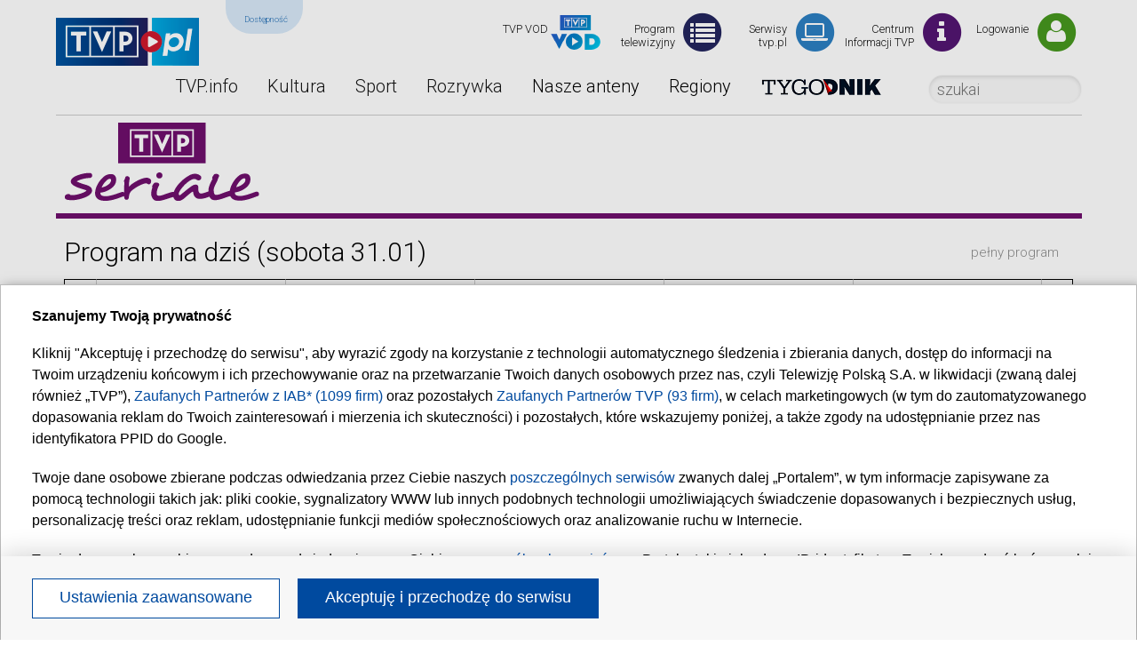

--- FILE ---
content_type: text/html; charset=UTF-8
request_url: https://seriale.tvp.pl/
body_size: 22431
content:

<!DOCTYPE html>
<html class="no-js" lang="pl" ng-controller="applicationCtrl">
<head>
<meta charset="utf-8">
  <meta http-equiv="X-UA-Compatible" content="IE=edge">

            <title>TVP Seriale</title>    
              <meta name="description"
        content="Na tvp.pl obejrzysz wiele programów Telewizji Polskiej, znajdziesz informacje, program tv, dowiesz się więcej o audycjach i gwiazdach telewizji publicznej.">
  <meta name="keywords"
        content="tvp polska telewizja publiczna tvp1 tvp2 tv hd kultura info polonia historia sport telewizji polskiej Strona główna Dla dzieci Linki vod.tvp.pl Rozrywka Linki Informacje lokalne Warszawa Wrocław Szczecin Rzeszów Opole Łódź Lublin Kraków Kielce Katowice Gorzów Wielkopolski Gdańsk Bydgoszcz Białystok Poznań Olsztyn Polecamy Pogoda Informacje polecane info Linki Sport najważniejsze informacje Linki Fotogalerie Biznes Biznes Linki Publicystyka Linki Kultura Linki Styl życia Linki Wiedza Linki Forum RSS beta opinie nowe informacje ">
  <meta name="viewport" content="width=device-width, initial-scale=1, maximum-scale=1, user-scalable=no, minimal-ui">
  <meta name="rating" content="general">
  <meta name="robots" content="index, follow">
  <!--NOTE: nie wiem skąd to jest (pewnie tvp dodało - więc w sumie można wyciąć)-->
  <meta name="google-site-verification" content="eiN8V2SRcZGW8j52IKJR79rZaVitwEI0R_2uHWZbzPM"/>

  <!--NOTE: windows8 -->
  <meta name="application-name" content="TVP.PL">
  <meta name="msapplication-tap-highlight" content="no"/>

  <!--TODO: facebook OpenGraph.. trzeba dokończyć-->
            <meta property="og:title" content="TVP Seriale  - Telewizja Polska S.A.">
              
  <meta property="og:description"
        content="Na tvp.pl obejrzysz wiele programów Telewizji Polskiej, znajdziesz informacje, program tv, dowiesz się więcej o audycjach i gwiazdach telewizji publicznej.">
  <meta property="og:image" content="">

  <link type="image/vnd.microsoft.icon" href="//s.tvp.pl/favicon.ico" rel="shortcut icon">
  <link type="image/vnd.microsoft.icon" href="//s.tvp.pl/favicon.ico" rel="icon">

  <!--NOTE: ustawienie że że monżna sensownie ustawiać to na homescreenie na ios-ie-->
  <meta name="apple-mobile-web-app-capable" content="yes">
  <meta name="apple-mobile-web-app-status-bar-style" content="black">
  <meta name="apple-mobile-web-app-title" content="">

  <!--  AVAILABILITY STYLES -->
  <link rel="stylesheet" type="text/css" href="//fonts.googleapis.com/css?family=Roboto:400,100,300,500,700&subset=latin,latin-ext">
  <link rel="stylesheet" type="text/css" href="//s.tvp.pl/files/tvp.pl/styles/aerial-pages.css?t=20191025" ng-if="normalView || contrastView">
  <link rel="stylesheet" type="text/css" ng-href="//s.tvp.pl/files/tvp.pl/styles/contrast-view.css" ng-if="contrastView">
  <link rel="stylesheet" type="text/css" ng-href="//s.tvp.pl/files/tvp.pl/styles/text-reset-view.css" ng-if="textView">
  
    <link rel="stylesheet" type="text/css" href="//s.tvp.pl/files/tvp.pl/styles/logotypes.css">  
    
  <!-- CMP TCF 2.2 OVERLAY -->
        <script
            async
            type="text/javascript"
            applicationid="56"
            lang=""
            src="/files/portale-v4/polityka-prywatnosci/cmp/tcf22/tvp-tcfapi.js?v=05122023"
        ></script>

        <link
            href="/files/portale-v4/polityka-prywatnosci/cmp/tcf22/tvp-tcfapi.css?v=05122023"
            rel="preload"
            as="style"
            onload="this.rel='stylesheet'"
        >
    
   
              <!-- Google Tag Manager -->
        <script>(function(w,d,s,l,i){w[l]=w[l]||[];w[l].push({'gtm.start':
                new Date().getTime(),event:'gtm.js'});var f=d.getElementsByTagName(s)[0],
            j=d.createElement(s),dl=l!='dataLayer'?'&l='+l:'';j.async=true;j.src=
            'https://www.googletagmanager.com/gtm.js?id='+i+dl;f.parentNode.insertBefore(j,f);
        })(window,document,'script','dataLayer','GTM-TQ6HBGK');</script>
        <!-- End Google Tag Manager -->
    </head>






    
    
  











 
 
 





  <body
          
                                                                  class="sub-page aerial aerial-tvp-seriale"
                        

                      >


<!--[if lt IE 8]>
<p class="browsehappy">You are using an <strong>outdated</strong> browser. Please <a href="http://browsehappy.com/">upgrade
  your browser</a> to improve your experience.</p>
<![endif]-->

<!-- HEADER SECTION -->
<header>
  <div class="ng-cloak">
    <section class="header-main" ng-controller="headerCtrl">

<style>
    .nav-main__tygodnik IMG {display: inline-block;margin-bottom: -3px;}
    .nav-main__tygodnik SPAN {display: none;}
    .header-main__nav-main.colapse {width: calc(100% - 120px);}
    @media screen and (max-width: 1196px) {    
      .header-main__nav-main.colapse {width:100%}  
      .nav-main__tygodnik {padding: 0px !important}
    }
    @media screen and (max-width: 830px) {
      .header-main__nav-main > ul > li {padding: 0 11px;}
      .header-main__search {left: 120px !important;bottom: 60px !important;}
    }
    @media screen and (max-width: 780px) {
      .header-main__nav-main.colapse {width:100%}
      .nav-main__tygodnik IMG {display: none;}
      .nav-main__tygodnik SPAN {display: block;}
    }
</style>

  <!-- top links-->
  <nav class="header-main__nav-tech">

    <a href="https://www.tvp.pl/dostepnosc" class="nav-tech__availability">Dostępność</a>
    <a href="#" data-ng-click="base64('https://user.tvp.pl/login.php?ref=');" class="nav-tech__log" ng-show="!is_login">Logowanie</a>
    <a href="https://user.tvp.pl/account.php?mode=normal" class="nav-tech__log" ng-show="is_login" data-ng-cloak>Witaj <span data-ng-bind="login_name"></span></a>
    

    <section class="nav-tech__availability-submenu" ng-show="AvailabilityMenuVisible" ng-cloak>
      <a href="" ng-click="setAvailabilityLevel('normal')">wersja zwykła</a>
      <a href="" ng-click="setAvailabilityLevel('text')">wersja tekstowa</a>
      <a href="" ng-click="setAvailabilityLevel('contrast')">wersja o wysokim kontraście</a>
    </section>

    <section class="nav-tech__log-submenu hide">
      <a href="0">Twój profil</a>
      <a href="0">Wyloguj</a>
    </section>
  </nav>

  <!--Site logo-->
  <section class="header-main__logo-container">
    <a href="//www.tvp.pl" class="header-main__logo" alt="TVP.pl">      
				<span class="logo-tvppl-54">TVP.pl</span>
					
		
    </a>
    <span ng-click="states.showMobileMenu=!states.showMobileMenu" class="main-colapse-btn"><i class="fa fa-bars"></i></span>
  </section>

  <!--main "subsite" links-->
  <nav class="header-main__nav-circles">
    <!-- IMAGES AND SPRITES OR ICONS LIKE FONT AWESOME-->
    <ul>
      <li class="nav-circles__vod-new">
        <a href="http://vod.tvp.pl">
            <span class="fa-stack">
                <img src="//s.tvp.pl/files/tvp.pl/images/vod-logo-header.png"/>
            </span>
          <em>TVP&nbsp;VOD</em>
        </a>
      </li>
      <li class="nav-circles__epg">
        <a href="http://www.tvp.pl/program-telewizyjny">
            <span class="fa-stack">
              <i class="fa fa-circle fa-stack-1doc8x"></i>
              <i class="fa fa-list fa-stack-1x fa-inverse"></i>
            </span>
          <em>Program telewizyjny</em>
        </a>
      </li>
      <li class="nav-circles__tvp">
        <a href="http://www.tvp.pl/serwisy">
            <span class="fa-stack">
              <i class="fa fa-circle fa-stack-1doc8x"></i>
              <i class="fa fa-laptop fa-stack-1x fa-inverse"></i>
            </span>
          <em>Serwisy tvp.pl</em>
        </a>
      </li>
      <li class="nav-circles__info">
        <a href="http://centruminformacji.tvp.pl/">
            <span class="fa-stack">
              <i class="fa fa-circle fa-stack-1doc8x"></i>
              <i class="fa fa-info fa-stack-1x fa-inverse"></i>
            </span>
          <em>Centrum Informacji TVP</em>
        </a>
      </li>
        <li class="nav-circles__log login">
    
          <a href="#" data-ng-click="base64('https://user.tvp.pl/login.php?ref=');" data-ng-show="!is_login">
              <span class="fa-stack">
                <i class="fa fa-circle fa-stack-1doc8x"></i>
                <i class="fa fa-user fa-stack-1x fa-inverse"></i>
              </span>
            <em>Logowanie</em>
          </a>
          <span data-ng-show="is_login" data-ng-cloak>
              <span class="fa-stack" href="#"  title="Wyloguj">
                <i class="fa fa-circle fa-stack-1doc8x"></i>
                <i class="fa fa-sign-out fa-stack-1x fa-inverse"></i>
              </span>
              <em >Witaj, <span data-ng-bind="login_name"></span></em>
          </span>
          <ul data-ng-show="is_login">
            <li><a href="https://user.tvp.pl/account.php?mode=normal">Twój profil</a></li>
            <li><a href="#" data-ng-click="base64('https://user.tvp.pl/login.php?action=logout&ref=');">Wyloguj</a></li>
          </ul>

        </li>
    </ul>
  </nav>

  <!--main menu-->
  <nav class="header-main__nav-main colapse" data-ng-class="{true:'in', false:'colapse'}[states.showMobileMenu]">
    <span class="caret-top"></span>
    <ul>
      <li>
        <a href="http://www.tvp.info/">TVP.info</a>
      </li>
      <li>
        <a href="http://kultura.tvp.pl/">Kultura</a>
      </li>
      <li>
        <a href="http://sport.tvp.pl/">Sport</a>
      </li>
      <li>
        <a href="http://rozrywka.tvp.pl/">Rozrywka</a>
      </li>
      <li class="nav-main__item--with-submenu" data-ng-class="{hover: menu.expanded=='ourown'}">
        <span data-ng-tap="ourown">Nasze anteny</span>
        <ul class="fx-fade-normal fx-speed-200" data-ng-show="menu.expanded=='ourown'">
          <li><a href="http://tvp1.tvp.pl">TVP 1</a></li>
          <li><a href="http://tvp2.tvp.pl">TVP 2</a></li>
          <li><a href="http://www.tvp.info">TVP Info</a></li>
          <li><a href="http://polonia.tvp.pl">TVP Polonia</a></li>
          <li><a href="http://sport.tvp.pl">TVP Sport</a></li>
          <li><a href="http://tvpkultura.tvp.pl">TVP Kultura</a></li>
          <li><a href="http://historia.tvp.pl">TVP Historia</a></li>
          <li><a href="http://hd.tvp.pl">TVP HD</a></li>
          <li><a href="http://seriale.tvp.pl">TVP Seriale</a></li>
          <li><a href="http://tvprozrywka.tvp.pl">TVP Rozrywka</a></li>
          <li><a href="http://tvp3.tvp.pl">TVP 3</a></li>
          <li><a href="http://abc.tvp.pl">TVP abc</a></li>
          <li><a href="http://www.tvpparlament.pl">TVP Parlament</a></li>
        </ul>
      </li>
      <li class="nav-main__item--with-submenu regional" data-ng-class="{hover: menu.expanded=='regional'}">
        <a href="#" onclick="return false;" data-ng-tap="regional">Regiony</a>
        <span data-ng-tap="regional">Regiony</span>
        <ul class="fx-fade-normal fx-speed-200" data-ng-show="menu.expanded=='regional'">
          <li><a href="http://bialystok.tvp.pl">Białystok</a></li>
          <li><a href="http://bydgoszcz.tvp.pl">Bydgoszcz</a></li>
          <li><a href="http://gdansk.tvp.pl">Gdańsk</a></li>
          <li><a href="http://gorzow.tvp.pl">Gorzów Wlkp.</a></li>
          <li><a href="http://katowice.tvp.pl">Katowice</a></li>
          <li><a href="http://kielce.tvp.pl">Kielce</a></li>
          <li><a href="http://krakow.tvp.pl">Kraków</a></li>
          <li><a href="http://lublin.tvp.pl">Lublin</a></li>
          <li><a href="http://lodz.tvp.pl">Łódź</a></li>
          <li><a href="http://olsztyn.tvp.pl">Olsztyn</a></li>
          <li><a href="http://opole.tvp.pl">Opole</a></li>
          <li><a href="http://poznan.tvp.pl">Poznań</a></li>
          <li><a href="http://rzeszow.tvp.pl">Rzeszów</a></li>
          <li><a href="http://szczecin.tvp.pl">Szczecin</a></li>
          <li><a href="http://warszawa.tvp.pl">Warszawa</a></li>
          <li><a href="http://wroclaw.tvp.pl">Wrocław</a></li>
        </ul>
        </li>
        <li class="nav-main__tygodnik">
          <a href="http://tygodnik.tvp.pl/"><span>Tygodnik TVP</span><img src="//s.tvp.pl/files/tvp.pl/images/logo-tygodnik.png" alt="Tygodnik TVP"></a>
      </li> 
    </ul>
    <form action="//www.tvp.pl/szukaj" method="GET" class="header-main__search">
      <fieldset role="search">
        <input name="query" class="header-main__search__box" ng-model="search" type="search" placeholder="szukaj"/>
      </fieldset>
    </form>
  </nav>

</section>

<!-- flag day 2017 dd-->
<!--<style type="text/css">
	.header-main__logo > .logo-tvppl-54_flaga {width: 192px !important; height: 57px !important; background: transparent url('//s.tvp.pl/files/tvp.pl/images/logo/logo-flaga.png') no-repeat 0 0 !important}
</style>-->
<!-- PW 2017
<style type="text/css">
	.header-main__logo > .logo-tvppl-54 {width: 210px; height: 57px; background: transparent url('//s.tvp.pl/files/tvp.pl/images/logo/logo-pw.png') no-repeat 0 0}
</style>
-->
<!-- Boże narodzenie 2018 -->
<!--
<style type="text/css">
  .header-main__logo > .logo-tvppl-54 {width: 100px; height: 47px; background: transparent url('//s.tvp.pl/files/tvp.pl/images/logo/logo-bn.png') no-repeat 0 0; background-size: 100px 47px}
</style>
-->
<!--<style type="text/css">
  .header-main__logo > .logo-tvppl-54 {width: 227px; height: 66px; background: transparent url('//s.tvp.pl/files/tvp.pl/images/LOGO_wielkanoc.png') no-repeat 0 0;margin-top: 5px;
transform: scale(0.9);}
BODY {background: transparent url('//s.tvp.pl/files/tvp.pl/images/background_wielkanoc_2018.jpg?v=1') no-repeat 0 0}
</style>-->  </div>

  <!-- reklama bilbord -->
  
  <!-- submenu -->
  <div class="header__submenu header__submenu--aerial " name="mobile-scroll" id="mobile-scroll" data-ng-class="{true:'header__submenu--developed', false:''}[states.showMobileSubMenu]">
  <span class="header__submenu-episode-logo">
    <a href="/"> 




    
    
  






      
                                                  <img src="//s.tvp.pl/files/portal/v4/gfx/logo/tvp-seriale_b.png" alt="">
                  

            






 
 
 





 </a>
  </span>

  <nav class="header__submenu-nav" data-ng-class="{true:'in', false:'colapse'}[states.showMobileSubMenu]">
    <span ng-click="states.showMobileSubMenu=!states.showMobileSubMenu" class="header__submenu-colapse-btn">
      <i class="fa fa-bars"></i>
    </span>
    
    <ul>

      

                                                      




    
    
  











 
 
 







    </ul>
  </nav>
</div></header>

<main role="main" class="bt">

  <!-- teraz ma antenie -->
  




    
    
  








                                
                <section class="col-1212 now-playing-epg">

  <header class="arrow-right">Program na dziś (sobota 31.01) <a href="http://www.tvp.pl/program-telewizyjny"><span class="link">pełny program</span><!-- <i class="fa fa-angle-right"></i> --></a></header>

  <div class="broadcast">
    <a href="" class="arrow-left now-playing__slider-prev" ng-click="Swiper.prev('now-playing')"><i class="fa fa-angle-left"></i></a>
    <!-- ul>(li>article>header(>.info>p>{09:29}^ul.icons(>li>i.icon-ad-12^li>i.icon-camera-12^li>i.icon-captions-12))+(ul.broadcast>li.continues{trwa}+li.live{na żywo})+p.title(>lorem10)+p.category>{Sport})*4-->
    <div class="now-playing__slider swiper-container" data-np-swiper>
    <ul class="now-playing__slide-wrapper swiper-wrapper">
              <li class="now-playing__slide swiper-slide" data-index="1" data-ng-class="{'swiper-slide-start now': 0}">
          <article>
            <header>
              <div class="info">
                <p>09:20</p>
                <ul class="icons">
                  <li ng-show=""><i class="icon-ishit-12"></i></li>
                  <li ng-show=""><i class="icon-sound51-12" ></i></li>
                  <li ng-show=""><i class="icon-ad-12" ></i></li>
                  <li ng-show=""></li> <!--bez kamerki-->
                  <li ng-show="1"><i class="icon-captions-12"></i></li>
                  <li ng-show=""><i class="icon-signlang-12"></i></li>
                  <li ng-show=""><i class="icon-gbsubtitle-12"></i></li>
                                          
                        <li ng-show=""><i class="icon-smile-12" ></i></li>
                        <li ng-show=""><i class="icon-klucz-12" ></i></li>
                        <li ng-show=""><i class="icon-seven-12" ></i></li>
                        <li ng-show=""><i class="icon-sixteen-12" ></i></li>
                        <li ng-show="1"><i class="icon-twelve-12" ></i></li>
                      
                                    </ul>
              </div>
            </header>
            <ul class="broadcast">
                                        </ul>
            <p class="title">Na sygnale - odc. 826 "Nie na siłę, a sposobem"</p>
            <p class="category">
                          </p>
          </article>
        </li>
              <li class="now-playing__slide swiper-slide" data-index="2" data-ng-class="{'swiper-slide-start now': 0}">
          <article>
            <header>
              <div class="info">
                <p>09:55</p>
                <ul class="icons">
                  <li ng-show=""><i class="icon-ishit-12"></i></li>
                  <li ng-show=""><i class="icon-sound51-12" ></i></li>
                  <li ng-show=""><i class="icon-ad-12" ></i></li>
                  <li ng-show=""></li> <!--bez kamerki-->
                  <li ng-show="1"><i class="icon-captions-12"></i></li>
                  <li ng-show=""><i class="icon-signlang-12"></i></li>
                  <li ng-show=""><i class="icon-gbsubtitle-12"></i></li>
                                          
                        <li ng-show=""><i class="icon-smile-12" ></i></li>
                        <li ng-show=""><i class="icon-klucz-12" ></i></li>
                        <li ng-show=""><i class="icon-seven-12" ></i></li>
                        <li ng-show=""><i class="icon-sixteen-12" ></i></li>
                        <li ng-show="1"><i class="icon-twelve-12" ></i></li>
                      
                                    </ul>
              </div>
            </header>
            <ul class="broadcast">
                                        </ul>
            <p class="title">Na sygnale - odc. 827 "Podejrzane..."</p>
            <p class="category">
                          </p>
          </article>
        </li>
              <li class="now-playing__slide swiper-slide" data-index="3" data-ng-class="{'swiper-slide-start now': 0}">
          <article>
            <header>
              <div class="info">
                <p>10:30</p>
                <ul class="icons">
                  <li ng-show=""><i class="icon-ishit-12"></i></li>
                  <li ng-show=""><i class="icon-sound51-12" ></i></li>
                  <li ng-show=""><i class="icon-ad-12" ></i></li>
                  <li ng-show=""></li> <!--bez kamerki-->
                  <li ng-show="1"><i class="icon-captions-12"></i></li>
                  <li ng-show=""><i class="icon-signlang-12"></i></li>
                  <li ng-show=""><i class="icon-gbsubtitle-12"></i></li>
                                          
                        <li ng-show=""><i class="icon-smile-12" ></i></li>
                        <li ng-show=""><i class="icon-klucz-12" ></i></li>
                        <li ng-show=""><i class="icon-seven-12" ></i></li>
                        <li ng-show=""><i class="icon-sixteen-12" ></i></li>
                        <li ng-show="1"><i class="icon-twelve-12" ></i></li>
                      
                                    </ul>
              </div>
            </header>
            <ul class="broadcast">
                                        </ul>
            <p class="title">Na dobre i na złe - odc. 977 To tylko stres</p>
            <p class="category">
                          </p>
          </article>
        </li>
              <li class="now-playing__slide swiper-slide" data-index="4" data-ng-class="{'swiper-slide-start now': 0}">
          <article>
            <header>
              <div class="info">
                <p>11:30</p>
                <ul class="icons">
                  <li ng-show=""><i class="icon-ishit-12"></i></li>
                  <li ng-show=""><i class="icon-sound51-12" ></i></li>
                  <li ng-show=""><i class="icon-ad-12" ></i></li>
                  <li ng-show=""></li> <!--bez kamerki-->
                  <li ng-show="1"><i class="icon-captions-12"></i></li>
                  <li ng-show=""><i class="icon-signlang-12"></i></li>
                  <li ng-show=""><i class="icon-gbsubtitle-12"></i></li>
                                          
                        <li ng-show=""><i class="icon-smile-12" ></i></li>
                        <li ng-show=""><i class="icon-klucz-12" ></i></li>
                        <li ng-show=""><i class="icon-seven-12" ></i></li>
                        <li ng-show=""><i class="icon-sixteen-12" ></i></li>
                        <li ng-show="1"><i class="icon-twelve-12" ></i></li>
                      
                                    </ul>
              </div>
            </header>
            <ul class="broadcast">
                                        </ul>
            <p class="title">U Pana Boga w Królowym Moście - odc. 5</p>
            <p class="category">
                          </p>
          </article>
        </li>
              <li class="now-playing__slide swiper-slide" data-index="5" data-ng-class="{'swiper-slide-start now': 0}">
          <article>
            <header>
              <div class="info">
                <p>12:30</p>
                <ul class="icons">
                  <li ng-show=""><i class="icon-ishit-12"></i></li>
                  <li ng-show=""><i class="icon-sound51-12" ></i></li>
                  <li ng-show=""><i class="icon-ad-12" ></i></li>
                  <li ng-show=""></li> <!--bez kamerki-->
                  <li ng-show="1"><i class="icon-captions-12"></i></li>
                  <li ng-show=""><i class="icon-signlang-12"></i></li>
                  <li ng-show=""><i class="icon-gbsubtitle-12"></i></li>
                                          
                        <li ng-show=""><i class="icon-smile-12" ></i></li>
                        <li ng-show=""><i class="icon-klucz-12" ></i></li>
                        <li ng-show=""><i class="icon-seven-12" ></i></li>
                        <li ng-show=""><i class="icon-sixteen-12" ></i></li>
                        <li ng-show="1"><i class="icon-twelve-12" ></i></li>
                      
                                    </ul>
              </div>
            </header>
            <ul class="broadcast">
                                        </ul>
            <p class="title">U Pana Boga w Królowym Moście - odc. 6</p>
            <p class="category">
                          </p>
          </article>
        </li>
              <li class="now-playing__slide swiper-slide" data-index="6" data-ng-class="{'swiper-slide-start now': 0}">
          <article>
            <header>
              <div class="info">
                <p>13:25</p>
                <ul class="icons">
                  <li ng-show=""><i class="icon-ishit-12"></i></li>
                  <li ng-show=""><i class="icon-sound51-12" ></i></li>
                  <li ng-show=""><i class="icon-ad-12" ></i></li>
                  <li ng-show=""></li> <!--bez kamerki-->
                  <li ng-show="1"><i class="icon-captions-12"></i></li>
                  <li ng-show=""><i class="icon-signlang-12"></i></li>
                  <li ng-show=""><i class="icon-gbsubtitle-12"></i></li>
                                          
                        <li ng-show=""><i class="icon-smile-12" ></i></li>
                        <li ng-show=""><i class="icon-klucz-12" ></i></li>
                        <li ng-show=""><i class="icon-seven-12" ></i></li>
                        <li ng-show=""><i class="icon-sixteen-12" ></i></li>
                        <li ng-show="1"><i class="icon-twelve-12" ></i></li>
                      
                                    </ul>
              </div>
            </header>
            <ul class="broadcast">
                                        </ul>
            <p class="title">Ojciec Mateusz s.XXI - odc. 266 (Ojciec Mateusz XXI, odc. 2) - Gniew</p>
            <p class="category">
                          </p>
          </article>
        </li>
              <li class="now-playing__slide swiper-slide" data-index="7" data-ng-class="{'swiper-slide-start now': 0}">
          <article>
            <header>
              <div class="info">
                <p>14:20</p>
                <ul class="icons">
                  <li ng-show=""><i class="icon-ishit-12"></i></li>
                  <li ng-show=""><i class="icon-sound51-12" ></i></li>
                  <li ng-show=""><i class="icon-ad-12" ></i></li>
                  <li ng-show=""></li> <!--bez kamerki-->
                  <li ng-show="1"><i class="icon-captions-12"></i></li>
                  <li ng-show=""><i class="icon-signlang-12"></i></li>
                  <li ng-show=""><i class="icon-gbsubtitle-12"></i></li>
                                          
                        <li ng-show=""><i class="icon-smile-12" ></i></li>
                        <li ng-show=""><i class="icon-klucz-12" ></i></li>
                        <li ng-show=""><i class="icon-seven-12" ></i></li>
                        <li ng-show=""><i class="icon-sixteen-12" ></i></li>
                        <li ng-show="1"><i class="icon-twelve-12" ></i></li>
                      
                                    </ul>
              </div>
            </header>
            <ul class="broadcast">
                                        </ul>
            <p class="title">Ojciec Mateusz s.XXI - odc. 267 (Ojciec Mateusz XXI, odc. 3) - Reguły gry</p>
            <p class="category">
                          </p>
          </article>
        </li>
              <li class="now-playing__slide swiper-slide" data-index="8" data-ng-class="{'swiper-slide-start now': 0}">
          <article>
            <header>
              <div class="info">
                <p>15:15</p>
                <ul class="icons">
                  <li ng-show=""><i class="icon-ishit-12"></i></li>
                  <li ng-show=""><i class="icon-sound51-12" ></i></li>
                  <li ng-show=""><i class="icon-ad-12" ></i></li>
                  <li ng-show=""></li> <!--bez kamerki-->
                  <li ng-show="1"><i class="icon-captions-12"></i></li>
                  <li ng-show=""><i class="icon-signlang-12"></i></li>
                  <li ng-show=""><i class="icon-gbsubtitle-12"></i></li>
                                          
                        <li ng-show=""><i class="icon-smile-12" ></i></li>
                        <li ng-show=""><i class="icon-klucz-12" ></i></li>
                        <li ng-show=""><i class="icon-seven-12" ></i></li>
                        <li ng-show=""><i class="icon-sixteen-12" ></i></li>
                        <li ng-show="1"><i class="icon-twelve-12" ></i></li>
                      
                                    </ul>
              </div>
            </header>
            <ul class="broadcast">
                                        </ul>
            <p class="title">Komisarz Alex s.XXIV - odc. 301 (seria XXIV odc. 7) "Jest pani w niebezpieczeństwie"</p>
            <p class="category">
                          </p>
          </article>
        </li>
              <li class="now-playing__slide swiper-slide" data-index="9" data-ng-class="{'swiper-slide-start now': 0}">
          <article>
            <header>
              <div class="info">
                <p>16:15</p>
                <ul class="icons">
                  <li ng-show=""><i class="icon-ishit-12"></i></li>
                  <li ng-show=""><i class="icon-sound51-12" ></i></li>
                  <li ng-show=""><i class="icon-ad-12" ></i></li>
                  <li ng-show=""></li> <!--bez kamerki-->
                  <li ng-show="1"><i class="icon-captions-12"></i></li>
                  <li ng-show=""><i class="icon-signlang-12"></i></li>
                  <li ng-show=""><i class="icon-gbsubtitle-12"></i></li>
                                          
                        <li ng-show=""><i class="icon-smile-12" ></i></li>
                        <li ng-show=""><i class="icon-klucz-12" ></i></li>
                        <li ng-show=""><i class="icon-seven-12" ></i></li>
                        <li ng-show=""><i class="icon-sixteen-12" ></i></li>
                        <li ng-show="1"><i class="icon-twelve-12" ></i></li>
                      
                                    </ul>
              </div>
            </header>
            <ul class="broadcast">
                                        </ul>
            <p class="title">Ranczo s.IX - odc. 116 (seria IX, odc. 12) - Grzechy miłości</p>
            <p class="category">
                          </p>
          </article>
        </li>
              <li class="now-playing__slide swiper-slide" data-index="10" data-ng-class="{'swiper-slide-start now': 0}">
          <article>
            <header>
              <div class="info">
                <p>17:15</p>
                <ul class="icons">
                  <li ng-show=""><i class="icon-ishit-12"></i></li>
                  <li ng-show=""><i class="icon-sound51-12" ></i></li>
                  <li ng-show=""><i class="icon-ad-12" ></i></li>
                  <li ng-show=""></li> <!--bez kamerki-->
                  <li ng-show="1"><i class="icon-captions-12"></i></li>
                  <li ng-show=""><i class="icon-signlang-12"></i></li>
                  <li ng-show=""><i class="icon-gbsubtitle-12"></i></li>
                                          
                        <li ng-show=""><i class="icon-smile-12" ></i></li>
                        <li ng-show=""><i class="icon-klucz-12" ></i></li>
                        <li ng-show=""><i class="icon-seven-12" ></i></li>
                        <li ng-show=""><i class="icon-sixteen-12" ></i></li>
                        <li ng-show="1"><i class="icon-twelve-12" ></i></li>
                      
                                    </ul>
              </div>
            </header>
            <ul class="broadcast">
                                        </ul>
            <p class="title">Ranczo s.IX - odc. 117 (seria IX, odc. 13) - Złoty róg</p>
            <p class="category">
                          </p>
          </article>
        </li>
              <li class="now-playing__slide swiper-slide" data-index="11" data-ng-class="{'swiper-slide-start now': 0}">
          <article>
            <header>
              <div class="info">
                <p>18:15</p>
                <ul class="icons">
                  <li ng-show=""><i class="icon-ishit-12"></i></li>
                  <li ng-show=""><i class="icon-sound51-12" ></i></li>
                  <li ng-show=""><i class="icon-ad-12" ></i></li>
                  <li ng-show=""></li> <!--bez kamerki-->
                  <li ng-show="1"><i class="icon-captions-12"></i></li>
                  <li ng-show=""><i class="icon-signlang-12"></i></li>
                  <li ng-show=""><i class="icon-gbsubtitle-12"></i></li>
                                          
                        <li ng-show=""><i class="icon-smile-12" ></i></li>
                        <li ng-show=""><i class="icon-klucz-12" ></i></li>
                        <li ng-show=""><i class="icon-seven-12" ></i></li>
                        <li ng-show=""><i class="icon-sixteen-12" ></i></li>
                        <li ng-show="1"><i class="icon-twelve-12" ></i></li>
                      
                                    </ul>
              </div>
            </header>
            <ul class="broadcast">
                                        </ul>
            <p class="title">Zmiennicy - odc. 9/15 - Podróż sentymentalna</p>
            <p class="category">
                          </p>
          </article>
        </li>
              <li class="now-playing__slide swiper-slide" data-index="12" data-ng-class="{'swiper-slide-start now': 0}">
          <article>
            <header>
              <div class="info">
                <p>19:30</p>
                <ul class="icons">
                  <li ng-show=""><i class="icon-ishit-12"></i></li>
                  <li ng-show=""><i class="icon-sound51-12" ></i></li>
                  <li ng-show=""><i class="icon-ad-12" ></i></li>
                  <li ng-show=""></li> <!--bez kamerki-->
                  <li ng-show="1"><i class="icon-captions-12"></i></li>
                  <li ng-show=""><i class="icon-signlang-12"></i></li>
                  <li ng-show=""><i class="icon-gbsubtitle-12"></i></li>
                                          
                        <li ng-show=""><i class="icon-smile-12" ></i></li>
                        <li ng-show=""><i class="icon-klucz-12" ></i></li>
                        <li ng-show=""><i class="icon-seven-12" ></i></li>
                        <li ng-show=""><i class="icon-sixteen-12" ></i></li>
                        <li ng-show="1"><i class="icon-twelve-12" ></i></li>
                      
                                    </ul>
              </div>
            </header>
            <ul class="broadcast">
                                        </ul>
            <p class="title">Ojciec Mateusz s.XXXIV - odc. 435 (s. XXXIV, odc. 2) Dwa światy</p>
            <p class="category">
                          </p>
          </article>
        </li>
              <li class="now-playing__slide swiper-slide" data-index="13" data-ng-class="{'swiper-slide-start now': 0}">
          <article>
            <header>
              <div class="info">
                <p>20:30</p>
                <ul class="icons">
                  <li ng-show=""><i class="icon-ishit-12"></i></li>
                  <li ng-show=""><i class="icon-sound51-12" ></i></li>
                  <li ng-show=""><i class="icon-ad-12" ></i></li>
                  <li ng-show=""></li> <!--bez kamerki-->
                  <li ng-show="1"><i class="icon-captions-12"></i></li>
                  <li ng-show=""><i class="icon-signlang-12"></i></li>
                  <li ng-show=""><i class="icon-gbsubtitle-12"></i></li>
                                          
                        <li ng-show=""><i class="icon-smile-12" ></i></li>
                        <li ng-show=""><i class="icon-klucz-12" ></i></li>
                        <li ng-show=""><i class="icon-seven-12" ></i></li>
                        <li ng-show=""><i class="icon-sixteen-12" ></i></li>
                        <li ng-show="1"><i class="icon-twelve-12" ></i></li>
                      
                                    </ul>
              </div>
            </header>
            <ul class="broadcast">
                                        </ul>
            <p class="title">Ojciec Mateusz s.XXI - odc. 268 (Ojciec Mateusz XXI, odc. 4) - Akcja</p>
            <p class="category">
                          </p>
          </article>
        </li>
              <li class="now-playing__slide swiper-slide" data-index="14" data-ng-class="{'swiper-slide-start now': 0}">
          <article>
            <header>
              <div class="info">
                <p>21:25</p>
                <ul class="icons">
                  <li ng-show=""><i class="icon-ishit-12"></i></li>
                  <li ng-show=""><i class="icon-sound51-12" ></i></li>
                  <li ng-show=""><i class="icon-ad-12" ></i></li>
                  <li ng-show=""></li> <!--bez kamerki-->
                  <li ng-show="1"><i class="icon-captions-12"></i></li>
                  <li ng-show=""><i class="icon-signlang-12"></i></li>
                  <li ng-show=""><i class="icon-gbsubtitle-12"></i></li>
                                          
                        <li ng-show=""><i class="icon-smile-12" ></i></li>
                        <li ng-show=""><i class="icon-klucz-12" ></i></li>
                        <li ng-show=""><i class="icon-seven-12" ></i></li>
                        <li ng-show=""><i class="icon-sixteen-12" ></i></li>
                        <li ng-show="1"><i class="icon-twelve-12" ></i></li>
                      
                                    </ul>
              </div>
            </header>
            <ul class="broadcast">
                                        </ul>
            <p class="title">Ojciec Mateusz s.XXI - odc. 269 (Ojciec Mateusz XXI, odc. 5) - Figiel</p>
            <p class="category">
                          </p>
          </article>
        </li>
              <li class="now-playing__slide swiper-slide" data-index="15" data-ng-class="{'swiper-slide-start now': 0}">
          <article>
            <header>
              <div class="info">
                <p>22:20</p>
                <ul class="icons">
                  <li ng-show=""><i class="icon-ishit-12"></i></li>
                  <li ng-show=""><i class="icon-sound51-12" ></i></li>
                  <li ng-show=""><i class="icon-ad-12" ></i></li>
                  <li ng-show=""></li> <!--bez kamerki-->
                  <li ng-show="1"><i class="icon-captions-12"></i></li>
                  <li ng-show=""><i class="icon-signlang-12"></i></li>
                  <li ng-show=""><i class="icon-gbsubtitle-12"></i></li>
                                          
                        <li ng-show=""><i class="icon-smile-12" ></i></li>
                        <li ng-show=""><i class="icon-klucz-12" ></i></li>
                        <li ng-show=""><i class="icon-seven-12" ></i></li>
                        <li ng-show=""><i class="icon-sixteen-12" ></i></li>
                        <li ng-show="1"><i class="icon-twelve-12" ></i></li>
                      
                                    </ul>
              </div>
            </header>
            <ul class="broadcast">
                                        </ul>
            <p class="title">Ranczo s.X - odc. 118 (seria X, odc. 1) - Kto tu rządzi</p>
            <p class="category">
                          </p>
          </article>
        </li>
              <li class="now-playing__slide swiper-slide" data-index="16" data-ng-class="{'swiper-slide-start now': 1}">
          <article>
            <header>
              <div class="info">
                <p>23:20</p>
                <ul class="icons">
                  <li ng-show=""><i class="icon-ishit-12"></i></li>
                  <li ng-show=""><i class="icon-sound51-12" ></i></li>
                  <li ng-show=""><i class="icon-ad-12" ></i></li>
                  <li ng-show=""></li> <!--bez kamerki-->
                  <li ng-show="1"><i class="icon-captions-12"></i></li>
                  <li ng-show=""><i class="icon-signlang-12"></i></li>
                  <li ng-show=""><i class="icon-gbsubtitle-12"></i></li>
                                          
                        <li ng-show=""><i class="icon-smile-12" ></i></li>
                        <li ng-show=""><i class="icon-klucz-12" ></i></li>
                        <li ng-show=""><i class="icon-seven-12" ></i></li>
                        <li ng-show=""><i class="icon-sixteen-12" ></i></li>
                        <li ng-show="1"><i class="icon-twelve-12" ></i></li>
                      
                                    </ul>
              </div>
            </header>
            <ul class="broadcast">
                              
                  <li class="continues">trwa</li>
                
                                        </ul>
            <p class="title">Ranczo s.X - odc. 119 (seria X, odc. 2) - Partyzancka dola</p>
            <p class="category">
                          </p>
          </article>
        </li>
              <li class="now-playing__slide swiper-slide" data-index="17" data-ng-class="{'swiper-slide-start now': 0}">
          <article>
            <header>
              <div class="info">
                <p>00:10</p>
                <ul class="icons">
                  <li ng-show=""><i class="icon-ishit-12"></i></li>
                  <li ng-show=""><i class="icon-sound51-12" ></i></li>
                  <li ng-show=""><i class="icon-ad-12" ></i></li>
                  <li ng-show=""></li> <!--bez kamerki-->
                  <li ng-show="1"><i class="icon-captions-12"></i></li>
                  <li ng-show=""><i class="icon-signlang-12"></i></li>
                  <li ng-show=""><i class="icon-gbsubtitle-12"></i></li>
                                          
                        <li ng-show=""><i class="icon-smile-12" ></i></li>
                        <li ng-show=""><i class="icon-klucz-12" ></i></li>
                        <li ng-show=""><i class="icon-seven-12" ></i></li>
                        <li ng-show=""><i class="icon-sixteen-12" ></i></li>
                        <li ng-show="1"><i class="icon-twelve-12" ></i></li>
                      
                                    </ul>
              </div>
            </header>
            <ul class="broadcast">
                                        </ul>
            <p class="title">Rodzinka.pl s.XVII - odc. "Zęby" sezon 17</p>
            <p class="category">
                          </p>
          </article>
        </li>
              <li class="now-playing__slide swiper-slide" data-index="18" data-ng-class="{'swiper-slide-start now': 0}">
          <article>
            <header>
              <div class="info">
                <p>00:45</p>
                <ul class="icons">
                  <li ng-show=""><i class="icon-ishit-12"></i></li>
                  <li ng-show=""><i class="icon-sound51-12" ></i></li>
                  <li ng-show=""><i class="icon-ad-12" ></i></li>
                  <li ng-show=""></li> <!--bez kamerki-->
                  <li ng-show="1"><i class="icon-captions-12"></i></li>
                  <li ng-show=""><i class="icon-signlang-12"></i></li>
                  <li ng-show=""><i class="icon-gbsubtitle-12"></i></li>
                                          
                        <li ng-show=""><i class="icon-smile-12" ></i></li>
                        <li ng-show=""><i class="icon-klucz-12" ></i></li>
                        <li ng-show=""><i class="icon-seven-12" ></i></li>
                        <li ng-show=""><i class="icon-sixteen-12" ></i></li>
                        <li ng-show="1"><i class="icon-twelve-12" ></i></li>
                      
                                    </ul>
              </div>
            </header>
            <ul class="broadcast">
                                        </ul>
            <p class="title">Rodzinka.pl s.XVII - odc. "Czasznica" sezon 17</p>
            <p class="category">
                          </p>
          </article>
        </li>
              <li class="now-playing__slide swiper-slide" data-index="19" data-ng-class="{'swiper-slide-start now': 0}">
          <article>
            <header>
              <div class="info">
                <p>01:15</p>
                <ul class="icons">
                  <li ng-show=""><i class="icon-ishit-12"></i></li>
                  <li ng-show=""><i class="icon-sound51-12" ></i></li>
                  <li ng-show=""><i class="icon-ad-12" ></i></li>
                  <li ng-show=""></li> <!--bez kamerki-->
                  <li ng-show="1"><i class="icon-captions-12"></i></li>
                  <li ng-show=""><i class="icon-signlang-12"></i></li>
                  <li ng-show=""><i class="icon-gbsubtitle-12"></i></li>
                                          
                        <li ng-show=""><i class="icon-smile-12" ></i></li>
                        <li ng-show=""><i class="icon-klucz-12" ></i></li>
                        <li ng-show=""><i class="icon-seven-12" ></i></li>
                        <li ng-show=""><i class="icon-sixteen-12" ></i></li>
                        <li ng-show="1"><i class="icon-twelve-12" ></i></li>
                      
                                    </ul>
              </div>
            </header>
            <ul class="broadcast">
                                        </ul>
            <p class="title">Rodzinka.pl s.XVII - odc. "Trójkąt" sezon 17</p>
            <p class="category">
                          </p>
          </article>
        </li>
              <li class="now-playing__slide swiper-slide" data-index="20" data-ng-class="{'swiper-slide-start now': 0}">
          <article>
            <header>
              <div class="info">
                <p>01:45</p>
                <ul class="icons">
                  <li ng-show=""><i class="icon-ishit-12"></i></li>
                  <li ng-show=""><i class="icon-sound51-12" ></i></li>
                  <li ng-show=""><i class="icon-ad-12" ></i></li>
                  <li ng-show=""></li> <!--bez kamerki-->
                  <li ng-show="1"><i class="icon-captions-12"></i></li>
                  <li ng-show=""><i class="icon-signlang-12"></i></li>
                  <li ng-show=""><i class="icon-gbsubtitle-12"></i></li>
                                          
                        <li ng-show=""><i class="icon-smile-12" ></i></li>
                        <li ng-show=""><i class="icon-klucz-12" ></i></li>
                        <li ng-show=""><i class="icon-seven-12" ></i></li>
                        <li ng-show=""><i class="icon-sixteen-12" ></i></li>
                        <li ng-show="1"><i class="icon-twelve-12" ></i></li>
                      
                                    </ul>
              </div>
            </header>
            <ul class="broadcast">
                                        </ul>
            <p class="title">Rodzinka.pl s.XVII - odc. "Zorro" sezon 17</p>
            <p class="category">
                          </p>
          </article>
        </li>
              <li class="now-playing__slide swiper-slide" data-index="21" data-ng-class="{'swiper-slide-start now': 0}">
          <article>
            <header>
              <div class="info">
                <p>02:25</p>
                <ul class="icons">
                  <li ng-show=""><i class="icon-ishit-12"></i></li>
                  <li ng-show=""><i class="icon-sound51-12" ></i></li>
                  <li ng-show=""><i class="icon-ad-12" ></i></li>
                  <li ng-show=""></li> <!--bez kamerki-->
                  <li ng-show="1"><i class="icon-captions-12"></i></li>
                  <li ng-show=""><i class="icon-signlang-12"></i></li>
                  <li ng-show=""><i class="icon-gbsubtitle-12"></i></li>
                                          
                        <li ng-show=""><i class="icon-smile-12" ></i></li>
                        <li ng-show=""><i class="icon-klucz-12" ></i></li>
                        <li ng-show=""><i class="icon-seven-12" ></i></li>
                        <li ng-show="1"><i class="icon-sixteen-12" ></i></li>
                        <li ng-show=""><i class="icon-twelve-12" ></i></li>
                      
                                    </ul>
              </div>
            </header>
            <ul class="broadcast">
                                        </ul>
            <p class="title">Nowa - Przysługa</p>
            <p class="category">
                          </p>
          </article>
        </li>
              <li class="now-playing__slide swiper-slide" data-index="22" data-ng-class="{'swiper-slide-start now': 0}">
          <article>
            <header>
              <div class="info">
                <p>03:25</p>
                <ul class="icons">
                  <li ng-show=""><i class="icon-ishit-12"></i></li>
                  <li ng-show=""><i class="icon-sound51-12" ></i></li>
                  <li ng-show=""><i class="icon-ad-12" ></i></li>
                  <li ng-show=""></li> <!--bez kamerki-->
                  <li ng-show="1"><i class="icon-captions-12"></i></li>
                  <li ng-show=""><i class="icon-signlang-12"></i></li>
                  <li ng-show=""><i class="icon-gbsubtitle-12"></i></li>
                                          
                        <li ng-show=""><i class="icon-smile-12" ></i></li>
                        <li ng-show=""><i class="icon-klucz-12" ></i></li>
                        <li ng-show=""><i class="icon-seven-12" ></i></li>
                        <li ng-show="1"><i class="icon-sixteen-12" ></i></li>
                        <li ng-show=""><i class="icon-twelve-12" ></i></li>
                      
                                    </ul>
              </div>
            </header>
            <ul class="broadcast">
                                        </ul>
            <p class="title">Drelich - odc. 4</p>
            <p class="category">
                          </p>
          </article>
        </li>
              <li class="now-playing__slide swiper-slide" data-index="23" data-ng-class="{'swiper-slide-start now': 0}">
          <article>
            <header>
              <div class="info">
                <p>04:20</p>
                <ul class="icons">
                  <li ng-show=""><i class="icon-ishit-12"></i></li>
                  <li ng-show=""><i class="icon-sound51-12" ></i></li>
                  <li ng-show=""><i class="icon-ad-12" ></i></li>
                  <li ng-show=""></li> <!--bez kamerki-->
                  <li ng-show="1"><i class="icon-captions-12"></i></li>
                  <li ng-show=""><i class="icon-signlang-12"></i></li>
                  <li ng-show=""><i class="icon-gbsubtitle-12"></i></li>
                                          
                        <li ng-show=""><i class="icon-smile-12" ></i></li>
                        <li ng-show=""><i class="icon-klucz-12" ></i></li>
                        <li ng-show=""><i class="icon-seven-12" ></i></li>
                        <li ng-show=""><i class="icon-sixteen-12" ></i></li>
                        <li ng-show="1"><i class="icon-twelve-12" ></i></li>
                      
                                    </ul>
              </div>
            </header>
            <ul class="broadcast">
                                        </ul>
            <p class="title">Rodzinka.pl s.V - odc. 108 "Zazdrość"</p>
            <p class="category">
                          </p>
          </article>
        </li>
              <li class="now-playing__slide swiper-slide" data-index="24" data-ng-class="{'swiper-slide-start now': 0}">
          <article>
            <header>
              <div class="info">
                <p>04:55</p>
                <ul class="icons">
                  <li ng-show=""><i class="icon-ishit-12"></i></li>
                  <li ng-show=""><i class="icon-sound51-12" ></i></li>
                  <li ng-show=""><i class="icon-ad-12" ></i></li>
                  <li ng-show=""></li> <!--bez kamerki-->
                  <li ng-show="1"><i class="icon-captions-12"></i></li>
                  <li ng-show=""><i class="icon-signlang-12"></i></li>
                  <li ng-show=""><i class="icon-gbsubtitle-12"></i></li>
                                          
                        <li ng-show=""><i class="icon-smile-12" ></i></li>
                        <li ng-show=""><i class="icon-klucz-12" ></i></li>
                        <li ng-show=""><i class="icon-seven-12" ></i></li>
                        <li ng-show=""><i class="icon-sixteen-12" ></i></li>
                        <li ng-show="1"><i class="icon-twelve-12" ></i></li>
                      
                                    </ul>
              </div>
            </header>
            <ul class="broadcast">
                                        </ul>
            <p class="title">Rodzinka.pl s.V - odc. 109 "Pierwsze mieszkanie"</p>
            <p class="category">
                          </p>
          </article>
        </li>
              <li class="now-playing__slide swiper-slide" data-index="25" data-ng-class="{'swiper-slide-start now': 0}">
          <article>
            <header>
              <div class="info">
                <p>05:25</p>
                <ul class="icons">
                  <li ng-show=""><i class="icon-ishit-12"></i></li>
                  <li ng-show=""><i class="icon-sound51-12" ></i></li>
                  <li ng-show=""><i class="icon-ad-12" ></i></li>
                  <li ng-show=""></li> <!--bez kamerki-->
                  <li ng-show=""><i class="icon-captions-12"></i></li>
                  <li ng-show=""><i class="icon-signlang-12"></i></li>
                  <li ng-show=""><i class="icon-gbsubtitle-12"></i></li>
                                    </ul>
              </div>
            </header>
            <ul class="broadcast">
                                        </ul>
            <p class="title">Zakończenie dnia</p>
            <p class="category">
                          </p>
          </article>
        </li>
              <li class="now-playing__slide swiper-slide" data-index="26" data-ng-class="{'swiper-slide-start now': 0}">
          <article>
            <header>
              <div class="info">
                <p>05:55</p>
                <ul class="icons">
                  <li ng-show=""><i class="icon-ishit-12"></i></li>
                  <li ng-show=""><i class="icon-sound51-12" ></i></li>
                  <li ng-show=""><i class="icon-ad-12" ></i></li>
                  <li ng-show=""></li> <!--bez kamerki-->
                  <li ng-show="1"><i class="icon-captions-12"></i></li>
                  <li ng-show=""><i class="icon-signlang-12"></i></li>
                  <li ng-show=""><i class="icon-gbsubtitle-12"></i></li>
                                          
                        <li ng-show=""><i class="icon-smile-12" ></i></li>
                        <li ng-show=""><i class="icon-klucz-12" ></i></li>
                        <li ng-show=""><i class="icon-seven-12" ></i></li>
                        <li ng-show=""><i class="icon-sixteen-12" ></i></li>
                        <li ng-show="1"><i class="icon-twelve-12" ></i></li>
                      
                                    </ul>
              </div>
            </header>
            <ul class="broadcast">
                                        </ul>
            <p class="title">Na sygnale - odc. 827 "Podejrzane..."</p>
            <p class="category">
                          </p>
          </article>
        </li>
              <li class="now-playing__slide swiper-slide" data-index="27" data-ng-class="{'swiper-slide-start now': 0}">
          <article>
            <header>
              <div class="info">
                <p>06:25</p>
                <ul class="icons">
                  <li ng-show=""><i class="icon-ishit-12"></i></li>
                  <li ng-show=""><i class="icon-sound51-12" ></i></li>
                  <li ng-show=""><i class="icon-ad-12" ></i></li>
                  <li ng-show=""></li> <!--bez kamerki-->
                  <li ng-show="1"><i class="icon-captions-12"></i></li>
                  <li ng-show=""><i class="icon-signlang-12"></i></li>
                  <li ng-show=""><i class="icon-gbsubtitle-12"></i></li>
                                          
                        <li ng-show=""><i class="icon-smile-12" ></i></li>
                        <li ng-show=""><i class="icon-klucz-12" ></i></li>
                        <li ng-show=""><i class="icon-seven-12" ></i></li>
                        <li ng-show=""><i class="icon-sixteen-12" ></i></li>
                        <li ng-show="1"><i class="icon-twelve-12" ></i></li>
                      
                                    </ul>
              </div>
            </header>
            <ul class="broadcast">
                                        </ul>
            <p class="title">Zmiennicy odc.8/15 - Fartowny dzień</p>
            <p class="category">
                          </p>
          </article>
        </li>
              <li class="now-playing__slide swiper-slide" data-index="28" data-ng-class="{'swiper-slide-start now': 0}">
          <article>
            <header>
              <div class="info">
                <p>07:35</p>
                <ul class="icons">
                  <li ng-show=""><i class="icon-ishit-12"></i></li>
                  <li ng-show=""><i class="icon-sound51-12" ></i></li>
                  <li ng-show=""><i class="icon-ad-12" ></i></li>
                  <li ng-show=""></li> <!--bez kamerki-->
                  <li ng-show="1"><i class="icon-captions-12"></i></li>
                  <li ng-show=""><i class="icon-signlang-12"></i></li>
                  <li ng-show=""><i class="icon-gbsubtitle-12"></i></li>
                                          
                        <li ng-show=""><i class="icon-smile-12" ></i></li>
                        <li ng-show=""><i class="icon-klucz-12" ></i></li>
                        <li ng-show=""><i class="icon-seven-12" ></i></li>
                        <li ng-show=""><i class="icon-sixteen-12" ></i></li>
                        <li ng-show="1"><i class="icon-twelve-12" ></i></li>
                      
                                    </ul>
              </div>
            </header>
            <ul class="broadcast">
                                        </ul>
            <p class="title">Zmiennicy - odc. 9/15 - Podróż sentymentalna</p>
            <p class="category">
                          </p>
          </article>
        </li>
              <li class="now-playing__slide swiper-slide" data-index="29" data-ng-class="{'swiper-slide-start now': 0}">
          <article>
            <header>
              <div class="info">
                <p>08:55</p>
                <ul class="icons">
                  <li ng-show=""><i class="icon-ishit-12"></i></li>
                  <li ng-show=""><i class="icon-sound51-12" ></i></li>
                  <li ng-show=""><i class="icon-ad-12" ></i></li>
                  <li ng-show=""></li> <!--bez kamerki-->
                  <li ng-show="1"><i class="icon-captions-12"></i></li>
                  <li ng-show=""><i class="icon-signlang-12"></i></li>
                  <li ng-show=""><i class="icon-gbsubtitle-12"></i></li>
                                          
                        <li ng-show=""><i class="icon-smile-12" ></i></li>
                        <li ng-show=""><i class="icon-klucz-12" ></i></li>
                        <li ng-show=""><i class="icon-seven-12" ></i></li>
                        <li ng-show=""><i class="icon-sixteen-12" ></i></li>
                        <li ng-show="1"><i class="icon-twelve-12" ></i></li>
                      
                                    </ul>
              </div>
            </header>
            <ul class="broadcast">
                                        </ul>
            <p class="title">Alternatywy 4 - odc. 6/9 - Gołębie</p>
            <p class="category">
                          </p>
          </article>
        </li>
              <li class="now-playing__slide swiper-slide" data-index="30" data-ng-class="{'swiper-slide-start now': 0}">
          <article>
            <header>
              <div class="info">
                <p>10:10</p>
                <ul class="icons">
                  <li ng-show=""><i class="icon-ishit-12"></i></li>
                  <li ng-show=""><i class="icon-sound51-12" ></i></li>
                  <li ng-show=""><i class="icon-ad-12" ></i></li>
                  <li ng-show=""></li> <!--bez kamerki-->
                  <li ng-show="1"><i class="icon-captions-12"></i></li>
                  <li ng-show=""><i class="icon-signlang-12"></i></li>
                  <li ng-show=""><i class="icon-gbsubtitle-12"></i></li>
                                          
                        <li ng-show=""><i class="icon-smile-12" ></i></li>
                        <li ng-show=""><i class="icon-klucz-12" ></i></li>
                        <li ng-show=""><i class="icon-seven-12" ></i></li>
                        <li ng-show=""><i class="icon-sixteen-12" ></i></li>
                        <li ng-show="1"><i class="icon-twelve-12" ></i></li>
                      
                                    </ul>
              </div>
            </header>
            <ul class="broadcast">
                                        </ul>
            <p class="title">Alternatywy 4 - odc. 7/9 - Spisek</p>
            <p class="category">
                          </p>
          </article>
        </li>
              <li class="now-playing__slide swiper-slide" data-index="31" data-ng-class="{'swiper-slide-start now': 0}">
          <article>
            <header>
              <div class="info">
                <p>11:20</p>
                <ul class="icons">
                  <li ng-show=""><i class="icon-ishit-12"></i></li>
                  <li ng-show=""><i class="icon-sound51-12" ></i></li>
                  <li ng-show=""><i class="icon-ad-12" ></i></li>
                  <li ng-show=""></li> <!--bez kamerki-->
                  <li ng-show="1"><i class="icon-captions-12"></i></li>
                  <li ng-show=""><i class="icon-signlang-12"></i></li>
                  <li ng-show=""><i class="icon-gbsubtitle-12"></i></li>
                                          
                        <li ng-show=""><i class="icon-smile-12" ></i></li>
                        <li ng-show=""><i class="icon-klucz-12" ></i></li>
                        <li ng-show=""><i class="icon-seven-12" ></i></li>
                        <li ng-show=""><i class="icon-sixteen-12" ></i></li>
                        <li ng-show="1"><i class="icon-twelve-12" ></i></li>
                      
                                    </ul>
              </div>
            </header>
            <ul class="broadcast">
                                        </ul>
            <p class="title">Ranczo s.X - odc. 119 (seria X, odc. 2) - Partyzancka dola</p>
            <p class="category">
                          </p>
          </article>
        </li>
              <li class="now-playing__slide swiper-slide" data-index="32" data-ng-class="{'swiper-slide-start now': 0}">
          <article>
            <header>
              <div class="info">
                <p>12:15</p>
                <ul class="icons">
                  <li ng-show=""><i class="icon-ishit-12"></i></li>
                  <li ng-show=""><i class="icon-sound51-12" ></i></li>
                  <li ng-show=""><i class="icon-ad-12" ></i></li>
                  <li ng-show=""></li> <!--bez kamerki-->
                  <li ng-show="1"><i class="icon-captions-12"></i></li>
                  <li ng-show=""><i class="icon-signlang-12"></i></li>
                  <li ng-show=""><i class="icon-gbsubtitle-12"></i></li>
                                          
                        <li ng-show=""><i class="icon-smile-12" ></i></li>
                        <li ng-show=""><i class="icon-klucz-12" ></i></li>
                        <li ng-show=""><i class="icon-seven-12" ></i></li>
                        <li ng-show=""><i class="icon-sixteen-12" ></i></li>
                        <li ng-show="1"><i class="icon-twelve-12" ></i></li>
                      
                                    </ul>
              </div>
            </header>
            <ul class="broadcast">
                                        </ul>
            <p class="title">Słodkie oczy</p>
            <p class="category">
                          </p>
          </article>
        </li>
              <li class="now-playing__slide swiper-slide" data-index="33" data-ng-class="{'swiper-slide-start now': 0}">
          <article>
            <header>
              <div class="info">
                <p>13:30</p>
                <ul class="icons">
                  <li ng-show=""><i class="icon-ishit-12"></i></li>
                  <li ng-show=""><i class="icon-sound51-12" ></i></li>
                  <li ng-show=""><i class="icon-ad-12" ></i></li>
                  <li ng-show=""></li> <!--bez kamerki-->
                  <li ng-show="1"><i class="icon-captions-12"></i></li>
                  <li ng-show=""><i class="icon-signlang-12"></i></li>
                  <li ng-show=""><i class="icon-gbsubtitle-12"></i></li>
                                          
                        <li ng-show=""><i class="icon-smile-12" ></i></li>
                        <li ng-show=""><i class="icon-klucz-12" ></i></li>
                        <li ng-show=""><i class="icon-seven-12" ></i></li>
                        <li ng-show=""><i class="icon-sixteen-12" ></i></li>
                        <li ng-show="1"><i class="icon-twelve-12" ></i></li>
                      
                                    </ul>
              </div>
            </header>
            <ul class="broadcast">
                                        </ul>
            <p class="title">Ojciec Mateusz s.XXI - odc. 268 (Ojciec Mateusz XXI, odc. 4) - Akcja</p>
            <p class="category">
                          </p>
          </article>
        </li>
              <li class="now-playing__slide swiper-slide" data-index="34" data-ng-class="{'swiper-slide-start now': 0}">
          <article>
            <header>
              <div class="info">
                <p>14:25</p>
                <ul class="icons">
                  <li ng-show=""><i class="icon-ishit-12"></i></li>
                  <li ng-show=""><i class="icon-sound51-12" ></i></li>
                  <li ng-show=""><i class="icon-ad-12" ></i></li>
                  <li ng-show=""></li> <!--bez kamerki-->
                  <li ng-show="1"><i class="icon-captions-12"></i></li>
                  <li ng-show=""><i class="icon-signlang-12"></i></li>
                  <li ng-show=""><i class="icon-gbsubtitle-12"></i></li>
                                          
                        <li ng-show=""><i class="icon-smile-12" ></i></li>
                        <li ng-show=""><i class="icon-klucz-12" ></i></li>
                        <li ng-show=""><i class="icon-seven-12" ></i></li>
                        <li ng-show=""><i class="icon-sixteen-12" ></i></li>
                        <li ng-show="1"><i class="icon-twelve-12" ></i></li>
                      
                                    </ul>
              </div>
            </header>
            <ul class="broadcast">
                                        </ul>
            <p class="title">Ojciec Mateusz s.XXI - odc. 269 (Ojciec Mateusz XXI, odc. 5) - Figiel</p>
            <p class="category">
                          </p>
          </article>
        </li>
              <li class="now-playing__slide swiper-slide" data-index="35" data-ng-class="{'swiper-slide-start now': 0}">
          <article>
            <header>
              <div class="info">
                <p>15:25</p>
                <ul class="icons">
                  <li ng-show=""><i class="icon-ishit-12"></i></li>
                  <li ng-show=""><i class="icon-sound51-12" ></i></li>
                  <li ng-show=""><i class="icon-ad-12" ></i></li>
                  <li ng-show=""></li> <!--bez kamerki-->
                  <li ng-show="1"><i class="icon-captions-12"></i></li>
                  <li ng-show=""><i class="icon-signlang-12"></i></li>
                  <li ng-show=""><i class="icon-gbsubtitle-12"></i></li>
                                          
                        <li ng-show=""><i class="icon-smile-12" ></i></li>
                        <li ng-show=""><i class="icon-klucz-12" ></i></li>
                        <li ng-show=""><i class="icon-seven-12" ></i></li>
                        <li ng-show=""><i class="icon-sixteen-12" ></i></li>
                        <li ng-show="1"><i class="icon-twelve-12" ></i></li>
                      
                                    </ul>
              </div>
            </header>
            <ul class="broadcast">
                                        </ul>
            <p class="title">U Pana Boga w Królowym Moście - odc. 6</p>
            <p class="category">
                          </p>
          </article>
        </li>
              <li class="now-playing__slide swiper-slide" data-index="36" data-ng-class="{'swiper-slide-start now': 0}">
          <article>
            <header>
              <div class="info">
                <p>16:25</p>
                <ul class="icons">
                  <li ng-show=""><i class="icon-ishit-12"></i></li>
                  <li ng-show=""><i class="icon-sound51-12" ></i></li>
                  <li ng-show=""><i class="icon-ad-12" ></i></li>
                  <li ng-show=""></li> <!--bez kamerki-->
                  <li ng-show="1"><i class="icon-captions-12"></i></li>
                  <li ng-show=""><i class="icon-signlang-12"></i></li>
                  <li ng-show=""><i class="icon-gbsubtitle-12"></i></li>
                                          
                        <li ng-show=""><i class="icon-smile-12" ></i></li>
                        <li ng-show=""><i class="icon-klucz-12" ></i></li>
                        <li ng-show=""><i class="icon-seven-12" ></i></li>
                        <li ng-show=""><i class="icon-sixteen-12" ></i></li>
                        <li ng-show="1"><i class="icon-twelve-12" ></i></li>
                      
                                    </ul>
              </div>
            </header>
            <ul class="broadcast">
                                        </ul>
            <p class="title">Ranczo s.X - odc. 120 (seria X, odc. 3) - Próba ognia</p>
            <p class="category">
                          </p>
          </article>
        </li>
              <li class="now-playing__slide swiper-slide" data-index="37" data-ng-class="{'swiper-slide-start now': 0}">
          <article>
            <header>
              <div class="info">
                <p>17:25</p>
                <ul class="icons">
                  <li ng-show=""><i class="icon-ishit-12"></i></li>
                  <li ng-show=""><i class="icon-sound51-12" ></i></li>
                  <li ng-show=""><i class="icon-ad-12" ></i></li>
                  <li ng-show=""></li> <!--bez kamerki-->
                  <li ng-show="1"><i class="icon-captions-12"></i></li>
                  <li ng-show=""><i class="icon-signlang-12"></i></li>
                  <li ng-show=""><i class="icon-gbsubtitle-12"></i></li>
                                          
                        <li ng-show=""><i class="icon-smile-12" ></i></li>
                        <li ng-show=""><i class="icon-klucz-12" ></i></li>
                        <li ng-show=""><i class="icon-seven-12" ></i></li>
                        <li ng-show=""><i class="icon-sixteen-12" ></i></li>
                        <li ng-show="1"><i class="icon-twelve-12" ></i></li>
                      
                                    </ul>
              </div>
            </header>
            <ul class="broadcast">
                                        </ul>
            <p class="title">Alternatywy 4 - odc. 8/9 - Wesele</p>
            <p class="category">
                          </p>
          </article>
        </li>
              <li class="now-playing__slide swiper-slide" data-index="38" data-ng-class="{'swiper-slide-start now': 0}">
          <article>
            <header>
              <div class="info">
                <p>18:25</p>
                <ul class="icons">
                  <li ng-show=""><i class="icon-ishit-12"></i></li>
                  <li ng-show=""><i class="icon-sound51-12" ></i></li>
                  <li ng-show=""><i class="icon-ad-12" ></i></li>
                  <li ng-show=""></li> <!--bez kamerki-->
                  <li ng-show="1"><i class="icon-captions-12"></i></li>
                  <li ng-show=""><i class="icon-signlang-12"></i></li>
                  <li ng-show=""><i class="icon-gbsubtitle-12"></i></li>
                                          
                        <li ng-show=""><i class="icon-smile-12" ></i></li>
                        <li ng-show=""><i class="icon-klucz-12" ></i></li>
                        <li ng-show=""><i class="icon-seven-12" ></i></li>
                        <li ng-show=""><i class="icon-sixteen-12" ></i></li>
                        <li ng-show="1"><i class="icon-twelve-12" ></i></li>
                      
                                    </ul>
              </div>
            </header>
            <ul class="broadcast">
                                        </ul>
            <p class="title">Na sygnale - odc. 828 "Trzecie dno"</p>
            <p class="category">
                          </p>
          </article>
        </li>
              <li class="now-playing__slide swiper-slide" data-index="39" data-ng-class="{'swiper-slide-start now': 0}">
          <article>
            <header>
              <div class="info">
                <p>18:55</p>
                <ul class="icons">
                  <li ng-show=""><i class="icon-ishit-12"></i></li>
                  <li ng-show=""><i class="icon-sound51-12" ></i></li>
                  <li ng-show=""><i class="icon-ad-12" ></i></li>
                  <li ng-show=""></li> <!--bez kamerki-->
                  <li ng-show="1"><i class="icon-captions-12"></i></li>
                  <li ng-show=""><i class="icon-signlang-12"></i></li>
                  <li ng-show=""><i class="icon-gbsubtitle-12"></i></li>
                                          
                        <li ng-show=""><i class="icon-smile-12" ></i></li>
                        <li ng-show=""><i class="icon-klucz-12" ></i></li>
                        <li ng-show=""><i class="icon-seven-12" ></i></li>
                        <li ng-show=""><i class="icon-sixteen-12" ></i></li>
                        <li ng-show="1"><i class="icon-twelve-12" ></i></li>
                      
                                    </ul>
              </div>
            </header>
            <ul class="broadcast">
                                        </ul>
            <p class="title">Na sygnale - odc. 829 "Dobek - błędna odnoga DNA"</p>
            <p class="category">
                          </p>
          </article>
        </li>
              <li class="now-playing__slide swiper-slide" data-index="40" data-ng-class="{'swiper-slide-start now': 0}">
          <article>
            <header>
              <div class="info">
                <p>19:25</p>
                <ul class="icons">
                  <li ng-show=""><i class="icon-ishit-12"></i></li>
                  <li ng-show=""><i class="icon-sound51-12" ></i></li>
                  <li ng-show=""><i class="icon-ad-12" ></i></li>
                  <li ng-show=""></li> <!--bez kamerki-->
                  <li ng-show="1"><i class="icon-captions-12"></i></li>
                  <li ng-show=""><i class="icon-signlang-12"></i></li>
                  <li ng-show=""><i class="icon-gbsubtitle-12"></i></li>
                                          
                        <li ng-show=""><i class="icon-smile-12" ></i></li>
                        <li ng-show=""><i class="icon-klucz-12" ></i></li>
                        <li ng-show=""><i class="icon-seven-12" ></i></li>
                        <li ng-show=""><i class="icon-sixteen-12" ></i></li>
                        <li ng-show="1"><i class="icon-twelve-12" ></i></li>
                      
                                    </ul>
              </div>
            </header>
            <ul class="broadcast">
                                        </ul>
            <p class="title">Na sygnale - odc. 830 "Brzuch, mruk i duch"</p>
            <p class="category">
                          </p>
          </article>
        </li>
              <li class="now-playing__slide swiper-slide" data-index="41" data-ng-class="{'swiper-slide-start now': 0}">
          <article>
            <header>
              <div class="info">
                <p>19:55</p>
                <ul class="icons">
                  <li ng-show=""><i class="icon-ishit-12"></i></li>
                  <li ng-show=""><i class="icon-sound51-12" ></i></li>
                  <li ng-show=""><i class="icon-ad-12" ></i></li>
                  <li ng-show=""></li> <!--bez kamerki-->
                  <li ng-show="1"><i class="icon-captions-12"></i></li>
                  <li ng-show=""><i class="icon-signlang-12"></i></li>
                  <li ng-show=""><i class="icon-gbsubtitle-12"></i></li>
                                          
                        <li ng-show=""><i class="icon-smile-12" ></i></li>
                        <li ng-show=""><i class="icon-klucz-12" ></i></li>
                        <li ng-show=""><i class="icon-seven-12" ></i></li>
                        <li ng-show=""><i class="icon-sixteen-12" ></i></li>
                        <li ng-show="1"><i class="icon-twelve-12" ></i></li>
                      
                                    </ul>
              </div>
            </header>
            <ul class="broadcast">
                                        </ul>
            <p class="title">Na sygnale - odc. 831 "Między nami nic nie będzie"</p>
            <p class="category">
                          </p>
          </article>
        </li>
          </ul>
    </div>
    <a href="" class="arrow-right now-playing__slider-next" ng-click="Swiper.next('now-playing')"><i class="fa fa-angle-right"></i></a>
  </div>

  <div class="now-playing__slider__pagination-wrapper pagination-wrapper">
      <div class="now-playing__pagination"></div>
  </div>

  <div class="preloader" data-ng-hide="initialized">
    <span class="fa-stack fa-lg">
      <i class="fa fa-refresh fa-spin fa-stack-2x"></i>
    </span>
  </div>

</section>  
              
                          
      


 
 
 







  <!--slider-->
  <div class="col-1212 mb mb-x2">
         
                                                                                                                                                                                                                                                                                                                                                                        

            <section class="main__slider swiper-container" data-np-swiper>
              <a href="" class="arrow-left fotostory__slider-prev" ng-click="Swiper.prev('main')">
                <span class="fa-lg fa-2x">
                  <div class="background"></div>
                  <i class="fa fa-angle-left fa-stack-1doc4x fa-inverse"></i>
                </span>
              </a>
              <a href="" class="arrow-right fotostory__slider-next" ng-click="Swiper.next('main')">
                  <span class="fa-lg fa-2x">
                    <div class="background"></div>
                    <i class="fa fa-angle-right fa-stack-1doc4x fa-inverse"></i>
                  </span>
              </a>
              <div class="main__slide-wrapper swiper-wrapper" data-ng-mouseenter="Swiper.over('main')" data-ng-mouseleave="Swiper.out('main')">
                                  <article class="main__slide main-slider__slide--active-slide swiper-slide">
                    <a href="https://vod.tvp.pl/filmy-fabularne,136/slodkie-oczy,298481">
                      <img src="https://s10.tvp.pl/images2/0/9/7/uid_0974e0bafb884e1c8a301a20224fc39b_width_1200_play_0_pos_0_gs_0_height_300.jpg" alt="„Słodkie oczy”">

                      <div>
                                                  <header>niedziela,  godz. 12.15</header>
                                                <p>„Słodkie oczy”</p>
                        <footer>
                          <p>
                            Historia niemłodego już inżyniera, szczęśliwego małżonka i ojca dwóch córek, który dopiero co odniósł ogromny sukces zawodowy. Inżynier pyta o drogę nieznajomą dziewczynę, wręcza jej wizytówkę i...od tej pory nie może się od Halinki Łobodowskiej uwolnić                          </p>
                        </footer>
                      </div>

                    </a>
                  </article>
                                  <article class="main__slide main-slider__slide--active-slide swiper-slide">
                    <a href="https://vod.tvp.pl/seriale,18/u-pana-boga-w-krolowym-moscie-odcinki,2293301">
                      <img src="https://s4.tvp.pl/images2/4/3/1/uid_43194ffcd8ac4889adfb981b2a6a65eb_width_1200_play_0_pos_0_gs_0_height_300.jpg" alt="„U Pana w Królowym Moście” – odc. 6">

                      <div>
                                                  <header>niedziela, godz. 15.15</header>
                                                <p>„U Pana w Królowym Moście” – odc. 6</p>
                        <footer>
                          <p>
                            Powołany zostaje Rząd Tymczasowy, w którym Marta zostaje rzeczniczką prasową, a Szymon ministrem sprawiedliwości                          </p>
                        </footer>
                      </div>

                    </a>
                  </article>
                                  <article class="main__slide main-slider__slide--active-slide swiper-slide">
                    <a href="https://vod.tvp.pl/seriale,18/ojciec-mateusz-odcinki,273907">
                      <img src="https://s3.tvp.pl/images2/c/1/0/uid_c10749ece2944ae1b0268ae29e3233f9_width_1200_play_0_pos_0_gs_0_height_300.jpg" alt="„Ojciec Mateusz XXI” - odc. 270: Iluzjonista ">

                      <div>
                                                  <header>niedziela, godz. 21.00</header>
                                                <p>„Ojciec Mateusz XXI” - odc. 270: Iluzjonista </p>
                        <footer>
                          <p>
                            Możejko poznaje nową sąsiadkę. Martyna wprowadziła się z córką Tosią. Okazuje się, że syn Możejki, Dominik, miał już okazję zapoznać się z nowymi mieszkankami osiedla. W końcu chłopiec wyznaje ojcu, że się zakochał w Tosi                           </p>
                        </footer>
                      </div>

                    </a>
                  </article>
                                  <article class="main__slide main-slider__slide--active-slide swiper-slide">
                    <a href="https://vod.tvp.pl/seriale,18/rodzinkapl-odcinki,274700">
                      <img src="https://s6.tvp.pl/images2/f/8/b/uid_f8b4beb5067648ccaef30fd5476a9152_width_1200_play_0_pos_0_gs_0_height_300.jpg" alt="„Rodzinka.pl XVII” – odc. Zęby ">

                      <div>
                                                  <header>sobota, godz. 00.10</header>
                                                <p>„Rodzinka.pl XVII” – odc. Zęby </p>
                        <footer>
                          <p>
                            Natalia i Ludwik obawiają się, że w wyniku ich błędów wychowawczych synowie są niesamodzielni                          </p>
                        </footer>
                      </div>

                    </a>
                  </article>
                                  <article class="main__slide main-slider__slide--active-slide swiper-slide">
                    <a href="https://vod.tvp.pl/seriale,18/na-sygnale-odcinki,277715">
                      <img src="https://s9.tvp.pl/images2/9/b/7/uid_9b7e0639ce2849508d7c30f9a186b9b6_width_1200_play_0_pos_0_gs_0_height_300.jpg" alt="„Na Sygnale” – odc. 827: Podejrzane…">

                      <div>
                                                  <header>niedziela, godz. 05.45</header>
                                                <p>„Na Sygnale” – odc. 827: Podejrzane…</p>
                        <footer>
                          <p>
                            Dobromir znów prosi doktora Vicka, by poważnie porozmawiał z Wandą, załamany tym, że jego siostra zaczęła "szaleć" i kupiła wyjątkowo drogie auto                           </p>
                        </footer>
                      </div>

                    </a>
                  </article>
                                  <article class="main__slide main-slider__slide--active-slide swiper-slide">
                    <a href="https://vod.tvp.pl/seriale,18/nowa-odcinki,277850">
                      <img src="https://s3.tvp.pl/images2/c/1/7/uid_c17f7ca7566644be9019b70d4f3d5e84_width_1200_play_0_pos_0_gs_0_height_300.jpg" alt="„Nowa” – odc. 7: Przysługa ">

                      <div>
                                                  <header>sobota, godz. 02.25</header>
                                                <p>„Nowa” – odc. 7: Przysługa </p>
                        <footer>
                          <p>
                            Zostaje zastrzelony poseł, który szefował komisji ds. prywatyzacji. Koledzy potwierdzają, że zmarły miał nieposzlakowaną opinię. Na miejscu zbrodni Eryk odkrywa ślady kół samochodu i resztki czarnego lakieru. Rozstaw kół wskazuje na jeepa                          </p>
                        </footer>
                      </div>

                    </a>
                  </article>
                                  <article class="main__slide main-slider__slide--active-slide swiper-slide">
                    <a href="https://vod.tvp.pl/seriale,18/ranczo-odcinki,316445">
                      <img src="https://s4.tvp.pl/images2/4/3/9/uid_4390aaca02714712801408c12307c319_width_1200_play_0_pos_0_gs_0_height_300.JPG" alt="„Ranczo X” – odc. 118: Kto tu rządzi ">

                      <div>
                                                  <header>sobota,  godz. 22.20</header>
                                                <p>„Ranczo X” – odc. 118: Kto tu rządzi </p>
                        <footer>
                          <p>
                            Więcławska obejmuje stanowisko wójta - pierwsze tygodnie pracy są bardzo trudne                           </p>
                        </footer>
                      </div>

                    </a>
                  </article>
                                  <article class="main__slide main-slider__slide--active-slide swiper-slide">
                    <a href="https://vod.tvp.pl/seriale,18/drelich-odcinki,2283994">
                      <img src="https://s10.tvp.pl/images2/0/a/b/uid_0abcbbefc10b496da269f628c7b9d482_width_1200_play_0_pos_0_gs_0_height_300.jpg" alt="„Drelich” – odc. 4">

                      <div>
                                                  <header>sobota, godz. 03.20</header>
                                                <p>„Drelich” – odc. 4</p>
                        <footer>
                          <p>
                            Ada odkrywa, że ktoś zdalnie kontroluje komputer Krystiana i używa go do tworzenia deepfake'ów. Trop prowadzi do Olega – kuriera                          </p>
                        </footer>
                      </div>

                    </a>
                  </article>
                              </div>
              <div class="main__pagination"></div>
            </section>

          
                                
      </div>


  <div class="primary-content col-812">

    <!-- polecamy -->
    




    
                                                   

                <script language="javascript">
function paginatorJS(totalCount, itemsPerPage, currentPage, order) {
  if (!Array.isArray(totalCount)) {
    totalPages =  Math.ceil(totalCount/itemsPerPage);
    if (totalPages>1) {
      ret = '<ul>';
      if (currentPage>1) {
        ret+= '<li><a href="?page='+ (currentPage-1) +'"><i class="fa fa-chevron-left"></i></a></li>';
      }
      if (currentPage>3 && totalPages>5) {
        ret+= '<li><a href="?page=1">1</a></li><li>...</li>';
      }

      if (currentPage<=2) start = 1;
      else if (currentPage>totalPages-2 && totalPages>4) start = totalPages-4;
      else if (totalPages<5) start = 1;
      else start = currentPage-2;

      if (currentPage>=totalPages-2) end = totalPages;
      else if (currentPage<=2) {
        if (totalPages<5) end = totalPages;
        else end = 5;
      } else end = currentPage+2;

      for (i=start; i<=end; i++) {
        ret+= i==currentPage ? '<li><span class="fa-stack fa-lg"><i class="fa fa-circle fa-stack-2x"></i><i class="fa fa-empty fa-stack-1x fa-inverse">'+i+'</i></span></li>' : '<li><a href="?page='+i+'">'+i  +'</a></li>';
      }

      if (currentPage<totalPages-2 && totalPages>5) {
        ret+= '<li>...</li><li><a href="?page='+totalPages+'">'+totalPages+'</a></li>';
      }
      if (currentPage<totalPages) {
        ret+= '<li><a href="?page='+ (currentPage+1) +'"><i class="fa fa-chevron-right"></i></a></li>';
      }
      ret+= '</ul>';
      document.write(ret);
    }
  } 
}
</script>

<!-- /shared/listing.php?portal_name=seriale.tvp.pl&amp;templates_version=1&amp;version=74343&amp;parent_id=5759428&amp;template=subpage/news-list.html&amp;count=10&amp;page=1 -->

<div class="context-list half-content">

  
    <article class="context-list__item">
      <a href="https://vod.tvp.pl/seriale,18/na-sygnale-odcinki,277715">
          <figure>
            <header><h3>„Na Sygnale” – odc. 827: Podejrzane…</h3></header>

            <div class="wrapper">
              <div class="ir-169">
                                                    <img src="https://s8.tvp.pl/images2/8/9/9/uid_899f524870a64896ae6c703ee8f295a4_width_480_play_0_pos_0_gs_0_height_320.jpg" >
                              </div>
            </div>
            <figcaption>
             <p>
                                                                                Basia z Romanem tym razem jadą na wezwanie do 6 - latka, który ma infekcję, uporczywy kaszel i problemy z oddychaniem                                          
                                  
                           </p>
                             <span class="entertainment">niedz. godz. 05.45</span>
                         </figcaption>
        </figure>
      </a>
    </article>

  
    <article class="context-list__item">
      <a href="https://vod.tvp.pl/seriale,18/rodzinkapl-odcinki,274700">
          <figure>
            <header><h3>„Rodzinka.pl XVII” – odc. Duch</h3></header>

            <div class="wrapper">
              <div class="ir-169">
                                                    <img src="https://s7.tvp.pl/images2/7/1/3/uid_713b40b9522e466ea20f9185b845b475_width_480_play_0_pos_0_gs_0_height_320.jpg" >
                              </div>
            </div>
            <figcaption>
             <p>
                                                                                Natalia uczy się czerpać radość z tego, co ma, odciąć pępowinę od dorosłych synów i skupić się na sobie                                          
                                  
                           </p>
                             <span class="entertainment">sob. godz. 00.10</span>
                         </figcaption>
        </figure>
      </a>
    </article>

  
    <article class="context-list__item">
      <a href="https://vod.tvp.pl/seriale,18/nowa-odcinki,277850">
          <figure>
            <header><h3>„Nowa” – odc. 7: Przysługa</h3></header>

            <div class="wrapper">
              <div class="ir-169">
                                                    <img src="https://s5.tvp.pl/images2/e/0/c/uid_e0cdd449d212033433705f31cf3ea1281500641350047_width_480_play_0_pos_0_gs_0_height_320.jpg" >
                              </div>
            </div>
            <figcaption>
             <p>
                                                                                Zostaje zastrzelony poseł, który szefował komisji ds. prywatyzacji. Koledzy potwierdzają, że zmarły miał nieposzlakowaną opinię. Na miejscu zbrodni Eryk odkrywa ślady kół samochodu i resztki czarnego lakieru. Rozstaw kół wskazuje na jeepa. Takim autem jeździ asystent posła. Okazuje się, że ma on romans z żoną zastrzelonego posła                                          
                                  
                           </p>
                             <span class="entertainment">sob. godz. 02.25</span>
                         </figcaption>
        </figure>
      </a>
    </article>

  
    <article class="context-list__item">
      <a href="https://vod.tvp.pl/seriale,18/drelich-odcinki,2283994">
          <figure>
            <header><h3>„Drelich” – odc. 4</h3></header>

            <div class="wrapper">
              <div class="ir-169">
                                                    <img src="https://s10.tvp.pl/images2/0/6/4/uid_064c7e269a5648b9bc49108e9752252f_width_480_play_0_pos_0_gs_0_height_320.jpg" >
                              </div>
            </div>
            <figcaption>
             <p>
                                                                                Rodzina Drelicha znajduje się w śmiertelnym niebezpieczeństwie. Natan coraz bardziej zacieśnia pętlę wokół Izy i dzieci                                          
                                  
                           </p>
                             <span class="entertainment">sob. godz. 03.20</span>
                         </figcaption>
        </figure>
      </a>
    </article>

  
    <article class="context-list__item">
      <a href="https://vod.tvp.pl/seriale,18/alternatywy-4-odcinki,278067">
          <figure>
            <header><h3>„Alternatywy 4” – odc. 8: Wesele</h3></header>

            <div class="wrapper">
              <div class="ir-169">
                                                    <img src="https://s5.tvp.pl/images2/e/9/b/uid_e9b05f9f15e8f2721d295a35597677dd1637759427711_width_480_play_0_pos_0_gs_0_height_320.jpg" >
                              </div>
            </div>
            <figcaption>
             <p>
                                                                                Z powodu kłopotów z elektrycznością mieszkańcy bloku przenoszą się do prominenta Winnickiego, który ma telewizor tranzystorowy, by obejrzeć ważny mecz piłkarski. Przy okazji Winnicki wyjaśnia wszystkim konieczność wprowadzenia podwyżek na mięso                                          
                                  
                           </p>
                             <span class="entertainment">niedz. godz. 17.25</span>
                         </figcaption>
        </figure>
      </a>
    </article>

  
    <article class="context-list__item">
      <a href="https://vod.tvp.pl/seriale,18/ranczo-odcinki,316445">
          <figure>
            <header><h3>„Ranczo X” – odc. 118: Kto tu rządzi</h3></header>

            <div class="wrapper">
              <div class="ir-169">
                                                    <img src="https://s2.tvp.pl/images2/2/7/f/uid_27f602c9872b4f769157c2112670d87a_width_480_play_0_pos_0_gs_0_height_320.jpg" >
                              </div>
            </div>
            <figcaption>
             <p>
                                                                                Lucy i Dorotka wyjechały do Stanów, a Kusy wpada w depresję                                          
                                  
                           </p>
                             <span class="entertainment">sob. godz. 22.20</span>
                         </figcaption>
        </figure>
      </a>
    </article>

  
    <article class="context-list__item">
      <a href="https://vod.tvp.pl/seriale,18/ojciec-mateusz-odcinki,273907">
          <figure>
            <header><h3>„Ojciec Mateusz XXI” - odc. 270: Iluzjonista</h3></header>

            <div class="wrapper">
              <div class="ir-169">
                                                    <img src="https://s5.tvp.pl/images2/5/9/d/uid_59d17eac48574877822b66d96d27e104_width_480_play_0_pos_0_gs_0_height_320.JPG" >
                              </div>
            </div>
            <figcaption>
             <p>
                                                                                Natalia, babcia i ksiądz, przechodząc się po rynku, wpadają na grupę turystów. Wśród nich jest Witold - pierwszy chłopak babci. Mężczyzna chce się z nią znów spotkać. Od przyjaciółki babci dowiedział się prawdy o powodzie ich rozstania. Chce wyjaśnić sprawę...                                          
                                  
                           </p>
                             <span class="entertainment">niedz. godz. 21.00</span>
                         </figcaption>
        </figure>
      </a>
    </article>

  
    <article class="context-list__item">
      <a href="https://vod.tvp.pl/filmy-fabularne,136/slodkie-oczy,298481">
          <figure>
            <header><h3>„Słodkie oczy”</h3></header>

            <div class="wrapper">
              <div class="ir-169">
                                                    <img src="https://s2.tvp.pl/images2/2/7/d/uid_27dbce2098f64335a27f2320699d3f2b_width_480_play_0_pos_0_gs_0_height_320.jpg" >
                              </div>
            </div>
            <figcaption>
             <p>
                                                                                Historia niemłodego już inżyniera, szczęśliwego małżonka i ojca dwóch córek, który dopiero co odniósł ogromny sukces zawodowy. Inżynier pyta o drogę nieznajomą dziewczynę, wręcza jej wizytówkę i...od tej pory nie może się od Halinki Łobodowskiej uwolnić. Wywołuje to poważne perturbacje w jego uporządkowanej egzystencji. Żona zarzuca mu niewierność, a w biurze zostaje napiętnowany za nieobyczajność
                                          
                                  
                           </p>
                             <span class="entertainment">niedz. godz. 12.15</span>
                         </figcaption>
        </figure>
      </a>
    </article>

  
    <article class="context-list__item">
      <a href="https://vod.tvp.pl/seriale,18/na-sygnale-odcinki,277715">
          <figure>
            <header><h3>„Na Sygnale” – odc. 828-832: Trzecie dno</h3></header>

            <div class="wrapper">
              <div class="ir-169">
                                                    <img src="https://s1.tvp.pl/images2/a/9/9/uid_a991d83ec8744cd3a749fe1f62fa0dde_width_480_play_0_pos_0_gs_0_height_320.jpg" >
                              </div>
            </div>
            <figcaption>
             <p>
                                                                                Nowy mówi o swoich podejrzeniach dotyczących Marty Romkowi, a później zaczyna nagle dziewczynę śledzić, coraz mocniej przekonany, że zakochał się w szpiegu                                          
                                  
                           </p>
                             <span class="entertainment">niedz. godz. 18.25</span>
                         </figcaption>
        </figure>
      </a>
    </article>

      <nav class="pagination">
      <ul>
        <!-- <li><a href=""><i class="fa fa-chevron-left"></i></a></li>
        <li><span class="fa-stack fa-lg"><i class="fa fa-circle fa-stack-2x"></i><i class="fa fa-empty fa-stack-1x fa-inverse">1</i></span></li>
        <li><a href="">2</a></li>
        <li><a href="">3</a></li>
        <li><a href=""><i class="fa fa-chevron-right"></i></a></li> -->
        <script language="javascript"> paginatorJS(9, 10, 1, '');</script>
      </ul>
    </nav>
</div>              
                                                                         
    
    
  











 
 
 





  </div>


  <div class="secondery-content">
       <!-- Reklama -->
        <section class="more-about context-list col-412">
          <section class="adv__rectangle">
            <header>reklama</header>
              <div class="adv__rectangle-wrapper">
                              </div>
          </section>
        </section>
		





    
    
  











 
 
 



                                                      



    <!-- Polecane serwisy  -->
    




    
    
  




                                                      







 
 
 






    <!-- Patronaty  -->

    




    
    
  




                                                      








 
 
 








    <!-- aktualności -->

    





                                                          
    
  











 
 
 






    <!-- fotoreportarze -->
    




    
    
  



                                              
                              <section class="fotostory-section col-412">
    <header class="fotostory-section__header arrow-left">
          
        




    
    
  











 
           Fotoreportaże    
    
 





      
          </header>
    <div class="fotostory__slider swiper-container" data-np-swiper>
      <ul class="fotostory__slide-wrapper swiper-wprapper">
                  <li class="fotostory__slide swiper-slide fotostory__slide--active">
            <a href="https://nadobre.tvp.pl/63742549/odcinek-856">
              <figure>
                <div class="ir-169">
                  <img src="https://s1.tvp.pl/images2/1/7/4/uid_1743680c70b02a0023fc936b1124e60f1664969484990_width_800_play_0_pos_0_gs_0_height_450.jpg" >
                </div>
                <figcaption>
                  <header>Odcinek 856</header>
                </figcaption>
              </figure>
            </a>
          </li>
                  <li class="fotostory__slide swiper-slide fotostory__slide--active">
            <a href="https://nasygnale.tvp.pl/61612958/odcinek-390">
              <figure>
                <div class="ir-169">
                  <img src="https://s4.tvp.pl/images2/4/d/c/uid_4dc742c042aea56a8ed63e7758009ed61659439843367_width_800_play_0_pos_0_gs_0_height_450.jpg" >
                </div>
                <figcaption>
                  <header>Odcinek 390</header>
                </figcaption>
              </figure>
            </a>
          </li>
                  <li class="fotostory__slide swiper-slide fotostory__slide--active">
            <a href="https://nadobre.tvp.pl/61632679/odcinek-853">
              <figure>
                <div class="ir-169">
                  <img src="https://s8.tvp.pl/images2/8/9/b/uid_89b6bed7c733090cd69a58e0478b8a351659518760839_width_800_play_0_pos_0_gs_0_height_450.jpg" >
                </div>
                <figcaption>
                  <header>Odcinek 853</header>
                </figcaption>
              </figure>
            </a>
          </li>
                  <li class="fotostory__slide swiper-slide fotostory__slide--active">
            <a href="https://nasygnale.tvp.pl/61612746/odcinek-384">
              <figure>
                <div class="ir-169">
                  <img src="https://s4.tvp.pl/images2/4/f/1/uid_4f1a724c58f346c5df909bb793906f711659438953615_width_800_play_0_pos_0_gs_0_height_450.jpg" >
                </div>
                <figcaption>
                  <header>Odcinek 384</header>
                </figcaption>
              </figure>
            </a>
          </li>
                  <li class="fotostory__slide swiper-slide fotostory__slide--active">
            <a href="https://nasygnale.tvp.pl/58572928/odcinek-361">
              <figure>
                <div class="ir-169">
                  <img src="https://s5.tvp.pl/images2/e/9/8/uid_e98830303552dacee597f4cd9044b2631645100577089_width_800_play_0_pos_0_gs_0_height_450.jpg" >
                </div>
                <figcaption>
                  <header>Odcinek 361</header>
                </figcaption>
              </figure>
            </a>
          </li>
                  <li class="fotostory__slide swiper-slide fotostory__slide--active">
            <a href="https://koronakrolow.tvp.pl/35385782/milosc-i-wladza">
              <figure>
                <div class="ir-169">
                  <img src="https://s6.tvp.pl/images2/6/4/4/uid_64481eec21764d9182fcfc17d57194f01514478029573_width_800_play_0_pos_0_gs_0_height_450.jpg" >
                </div>
                <figcaption>
                  <header>„Korona królów”: miłość i władza</header>
                </figcaption>
              </figure>
            </a>
          </li>
              </ul>
    </div>
    <div class="pagination-wrapper">
      <div class="fotostory__pagination"></div>
    </div>
  </section>
              
                      
                          









 
 
 






    <!-- fb -->
    




    
    
  







  





 
 
 








  </div>
</main>

<!--vod-->
<section class="vod-section" ng-controller="vodCtrl">
  <div class="header-wrapper">
    <header>VOD</header>
  </div>
  <div class="header-navigation">
    <nav>
      <ul ng-class="{menu_visible:vodMenuVisible}">
        <li><a href="http://vod.tvp.pl/1627183/filmy-fabularne">Filmy fabularne</a></li>
        <li><a href="http://vod.tvp.pl/1649941/seriale">Seriale</a></li>
        <li><a href="http://vod.tvp.pl/4934948/programy">Programy</a></li>
        <li><a href="http://vod.tvp.pl/4190012/dokumenty">Dokumenty</a></li>
        <li><a href="http://vod.tvp.pl/4190017/archiwa">Archiwa</a></li>
        <li><a href="http://vod.tvp.pl/">Więcej</a></li>
      </ul>
      <div class="menu-button" href="" ng-click="toggleList()">KATEGORIE</div>
    </nav>
  </div>
  <div class="vod-subsection-wrapper" ng-class="{'newest': newestActive, 'popular': popularActive }">
    <section class="vod-separator"></section>
    <section class="vod-popular vod-subsection" ng-class="{'vod-subsection-expanded': popularActive}">
      <a class="vod-subsection-arrow right" ng-click="setVisibleSection('popular')">
        <i class="fa fa-angle-right fa-stack-1x fa-inverse"></i>
      </a>
      <header class="vod-subsection-header" ng-click="setVisibleSection('popular')">
        Popularne
      </header>
      <div class="vod-element-table">
  <div class="vod-element-row">
    <div class="vod-element-cell">
        </div>
    <div class="vod-element-cell">
      <ul>
            </ul>
    </div>
  </div>
</div>    </section>
    <section class="vod-recommended vod-subsection" ng-class="{'vod-subsection-expanded': recommendedActive}">
      <a class="vod-subsection-arrow right" ng-click="setVisibleSection('recommended')">
        <i class="fa fa-angle-right fa-stack-1x fa-inverse"></i>
      </a>
      <a class="vod-subsection-arrow left" ng-click="setVisibleSection('recommended')">
          <i class="fa fa-angle-left fa-stack-1x fa-inverse"></i>
      </a>
      <header class="vod-subsection-header" ng-click="setVisibleSection('recommended')">
        Zobacz
      </header>
      <div class="vod-element-table">
  <div class="vod-element-row">
    <div class="vod-element-cell">
        </div>
    <div class="vod-element-cell">
      <ul>
            </ul>
    </div>
  </div>
</div>    </section>
    <section class="vod-newest vod-subsection" ng-class="{'vod-subsection-expanded': newestActive}">
      <a class="vod-subsection-arrow left" ng-click="setVisibleSection('newest')">
          <i class="fa fa-angle-left fa-stack-1x fa-inverse"></i>
      </a>
      <header class="vod-subsection-header" ng-click="setVisibleSection('newest')">
        Najnowsze
      </header>
      <div class="vod-element-table">
  <div class="vod-element-row">
    <div class="vod-element-cell">
        </div>
    <div class="vod-element-cell">
      <ul>
            </ul>
    </div>
  </div>
</div>    </section>
    <section class="vod-separator"></section>
  </div>
  <section class="vod-separator-row"></section>
</section>
<!--sklep-->

<section class="shop"> 
    <header>
      Sklep
      <a href="https://sklep.tvp.pl" class="shop__full-shop">
        Zobacz wszystkie produkty <i class="utils__right-arrow-icon utils__circle"></i>
          <span class="fa-stack fa-lg">
            <i class="fa fa-circle fa-stack-2x utils__fa--slider-nav-blue"></i>
            <i class="fa fa-angle-right fa-stack-1doc4x fa-inverse"></i>
          </span>
      </a>
    </header>
    <div class="shop__slider swiper-container" data-np-swiper>
      <a href="" class="arrow-left shop__slider__arrow-prev" ng-click="Swiper.prev('shop')">
          <span class="fa-stack fa-lg fa-2x">
          <i class="fa fa-circle fa-stack-2x utils__fa--slider-nav-blue"></i>
          <i class="fa fa-angle-left fa-stack-1doc4x fa-inverse"></i>
          </span>
      </a>
      <a href="" class="arrow-right shop__slider__arrow-next" ng-click="Swiper.next('shop')">
          <span class="fa-stack fa-lg fa-2x">
          <i class="fa fa-circle fa-stack-2x utils__fa--slider-nav-blue"></i>
          <i class="fa fa-angle-right fa-stack-1doc4x fa-inverse"></i>
          </span>
      </a>
      <ul class="shop__slide-wrapper swiper-wrapper">
                  <li class="shop__slide swiper-slide shop__slide--active">
          <a href="https://sklep.tvp.pl/t-shirt-czterej-pancerni-i-pies-385.html">
            <article>
            <figure>
              <div class="wrapper">
                <img src="https://sklep.tvp.pl/media/products/a02f08bb5432a47a7cd65682a8c169cf/images/thumbnail/small_Czterej_mors.jpg">
              </div>
              <figcaption>
                <header>T-shirt "Czterej pancerni i pies"</header>
                <p>
                                                                        </p>
                <footer>
                                      29.99 zł
                                  </footer>
              </figcaption>
            </figure>
            </article>
          </a>
          </li>
                  <li class="shop__slide swiper-slide shop__slide--active">
          <a href="https://sklep.tvp.pl/dziwne-przygody-koziolka-matolka.html">
            <article>
            <figure>
              <div class="wrapper">
                <img src="https://sklep.tvp.pl/media/products/308fbf2746812c6cee6dbc4b95bc4cdd/images/thumbnail/small_Koziolek_front_red.jpg">
              </div>
              <figcaption>
                <header>Dziwne przygody Koziołka Matołka</header>
                <p>
                                                                        </p>
                <footer>
                                      19.99 zł
                                  </footer>
              </figcaption>
            </figure>
            </article>
          </a>
          </li>
                  <li class="shop__slide swiper-slide shop__slide--active">
          <a href="https://sklep.tvp.pl/wiosenny-koszyk-cz-1.html">
            <article>
            <figure>
              <div class="wrapper">
                <img src="https://sklep.tvp.pl/media/products/ec7e4bd755c811be00b0729a20a69e2d/images/thumbnail/small_fioletowy-z-melanz-jasny.jpg">
              </div>
              <figcaption>
                <header>Wiosenny koszyk cz. 1 fioletowy</header>
                <p>
                                                                        </p>
                <footer>
                                      99.99 zł
                                  </footer>
              </figcaption>
            </figure>
            </article>
          </a>
          </li>
                  <li class="shop__slide swiper-slide shop__slide--active">
          <a href="https://sklep.tvp.pl/smaki-polskie-tom-7-ryby-nie-tylko-od-swieta.html">
            <article>
            <figure>
              <div class="wrapper">
                <img src="https://sklep.tvp.pl/media/products/f1ea419104a5c985dc6b280820b774c3/images/thumbnail/small_tom7_3d_red.jpg">
              </div>
              <figcaption>
                <header>Smaki polskie tom 7 - Ryby nie tylko od święta</header>
                <p>
                                      Książka z przepisami kulinarnymi uzupełniona o DVD z wybranymi odcinkami ...                                  </p>
                <footer>
                                      9.99 zł
                                  </footer>
              </figcaption>
            </figure>
            </article>
          </a>
          </li>
                  <li class="shop__slide swiper-slide shop__slide--active">
          <a href="https://sklep.tvp.pl/hamlet-lg.html">
            <article>
            <figure>
              <div class="wrapper">
                <img src="https://sklep.tvp.pl/media/products/ea643c96ecda9b672fc1d2bb07ff7848/images/thumbnail/small_Hamlet_DVD_packshot.jpg">
              </div>
              <figcaption>
                <header>Hamlet - lektura gimnazjum</header>
                <p>
                                                                        </p>
                <footer>
                                      19.99 zł
                                  </footer>
              </figcaption>
            </figure>
            </article>
          </a>
          </li>
                  <li class="shop__slide swiper-slide shop__slide--active">
          <a href="https://sklep.tvp.pl/tetno-pierwotnej-puszczy.html">
            <article>
            <figure>
              <div class="wrapper">
                <img src="https://sklep.tvp.pl/media/products/329ca1e4235de37d2a4a618a0a14c718/images/thumbnail/small_dvd_tetno_puszczy.jpg">
              </div>
              <figcaption>
                <header>Tętno pierwotnej puszczy</header>
                <p>
                                                                        </p>
                <footer>
                                      19.99 zł
                                  </footer>
              </figcaption>
            </figure>
            </article>
          </a>
          </li>
                  <li class="shop__slide swiper-slide shop__slide--active">
          <a href="https://sklep.tvp.pl/przedwiosnie-ll.html">
            <article>
            <figure>
              <div class="wrapper">
                <img src="https://sklep.tvp.pl/media/products/645d1bd819b1133f74b969312861c70c/images/thumbnail/small_Przedwiosnie_DVD_packshot.jpg">
              </div>
              <figcaption>
                <header>Przedwiośnie -  lektura liceum</header>
                <p>
                                                                        </p>
                <footer>
                                      19.99 zł
                                  </footer>
              </figcaption>
            </figure>
            </article>
          </a>
          </li>
                  <li class="shop__slide swiper-slide shop__slide--active">
          <a href="https://sklep.tvp.pl/sila-wyzsza.html">
            <article>
            <figure>
              <div class="wrapper">
                <img src="https://sklep.tvp.pl/media/products/2c7a59a7799affb558088175d7323d1e/images/thumbnail/small_DVD_Cover_PSD_prev_SILA_WYZSZA_DERESZOWSKA_FRONT.jpg">
              </div>
              <figcaption>
                <header>Siła wyższa</header>
                <p>
                                                                        </p>
                <footer>
                                      9.99 zł
                                  </footer>
              </figcaption>
            </figure>
            </article>
          </a>
          </li>
                  <li class="shop__slide swiper-slide shop__slide--active">
          <a href="https://sklep.tvp.pl/do-przerwy-0-1.html">
            <article>
            <figure>
              <div class="wrapper">
                <img src="https://sklep.tvp.pl/media/products/92df4849ee3430da1a9d4e381fc8a7da/images/thumbnail/small_5-902-600-063-674_53.jpg">
              </div>
              <figcaption>
                <header>Do przerwy 0:1  </header>
                <p>
                                      Serial telewizyjny o tematyce młodzieżowej, utrzymany w klimacie powojennej ...                                  </p>
                <footer>
                                      19.99 zł
                                  </footer>
              </figcaption>
            </figure>
            </article>
          </a>
          </li>
                  <li class="shop__slide swiper-slide shop__slide--active">
          <a href="https://sklep.tvp.pl/potop-figurka.html">
            <article>
            <figure>
              <div class="wrapper">
                <img src="https://sklep.tvp.pl/media/products/3b95c9232630943f6724b744441ad1cb/images/thumbnail/small_Potop_zagloba_red.jpg">
              </div>
              <figcaption>
                <header>Potop + figurka</header>
                <p>
                                                                        </p>
                <footer>
                                      59.99 zł
                                  </footer>
              </figcaption>
            </figure>
            </article>
          </a>
          </li>
              </ul>
      <div class="shop__slider__pagination-wrapper">
        <div class="shop__pagination"></div>  
      </div>
    </div>
</section>

<!-- FOOTER SECTION -->

<footer>

  <nav class="social-links-list">
    <a href="http://www.youtube.com/tvp">
      <span class="fa-stack fa-lg fa-2x">
        <i class="fa fa-circle fa-stack-2x utils__fa--youtube-red"></i>
        <i class="fa fa-youtube fa-stack-1x fa-inverse"></i>
      </span>
    </a>
    <a href="http://www.facebook.com/tvpvod">
      <span class="fa-stack fa-lg fa-2x">
        <i class="fa fa-circle fa-stack-2x utils__fa--facebook-blue"></i>
        <i class="fa fa-facebook fa-stack-1x fa-inverse"></i>
      </span>
    </a>
    <a href="http://www.pinterest.com/tvppl/">
      <span class="fa-stack fa-lg fa-2x">
        <i class="fa fa-circle fa-stack-2x utils__fa--pinterest-red"></i>
        <i class="fa fa-pinterest fa-stack-1x fa-inverse"></i>
      </span>
    </a>
    <a href="http://www.tvp.pl/rss">
      <span class="fa-stack fa-lg fa-2x">
        <i class="fa fa-circle fa-stack-2x utils__fa--rss-orange"></i>
        <i class="fa fa-rss fa-stack-1x fa-inverse"></i>
      </span>
    </a>
  </nav>
           <nav class="logotypes">
        <div>
                            <a href="https://tvp1.tvp.pl">
                                            
                            <img src="https://s9.tvp.pl/repository/images/9/1/6/916a3051f514d1c114398b38baf157fd1637921517769.svg">
                        
                                    </a>
                            <a href="https://tvp2.tvp.pl">
                                            
                            <img src="https://s10.tvp.pl/repository/images/0/f/d/0fdc717a2a71729f21a56777e613528e1637921595571.svg">
                        
                                    </a>
                            <a href="https://regiony.tvp.pl/">
                                            
                            <img src="https://s3.tvp.pl/repository/images/3/f/f/3ff44a662183d94ef06316b81d747f231645530730741.svg">
                        
                                    </a>
                            <a href="https://abc.tvp.pl/">
                                            
                            <img src="https://s1.tvp.pl/repository/images/1/6/4/164cdaac55154c15b0702f4b42cd356a.svg">
                        
                                    </a>
                            <a href="https://tvpkultura.tvp.pl/">
                                            
                            <img src="https://s1.tvp.pl/repository/images/1/f/c/1fcf69ea33d7eb4b9e51e366b31674711645537131371.svg">
                        
                                    </a>
                            <a href="https://historia.tvp.pl/">
                                            
                            <img src="https://s7.tvp.pl/repository/images/7/2/9/7296adb7e62f762f3b625c8edf0cbd121645537491071.svg">
                        
                                    </a>
                            <a href="https://sport.tvp.pl/">
                                            
                            <img src="https://s4.tvp.pl/repository/images/4/7/a/47a65907941c9f20de7275bbce3d83161645537592517.svg">
                        
                                    </a>
                            <a href="https://www.tvp.info/">
                                            
                            <img src="https://s4.tvp.pl/repository/images/4/4/d/44d02b0db8f04ddb8691d3e42284bc60.svg">
                        
                                    </a>
                            <a href="https://kobieta.tvp.pl/">
                                            
                            <img src="https://s1.tvp.pl/repository/images/a/2/e/a2e91b6eeb6f7d752fd2f9e7dcc8529c1645538074284.svg">
                        
                                    </a>
                            <a href="https://polonia.tvp.pl/">
                                            
                            <img src="https://s2.tvp.pl/repository/images/b/6/6/b667d80ed272d0c8e21fe34f6635fd231645538301992.svg">
                        
                                    </a>
                            <a href="https://tvprozrywka.tvp.pl/">
                                            
                            <img src="https://s4.tvp.pl/repository/images/4/2/a/42a9966d2c51b2242786757b8ff376ba1645538398450.svg">
                        
                                    </a>
                            <a href="https://dokument.tvp.pl/">
                                            
                            <img src="https://s3.tvp.pl/repository/images/c/4/c/c4cc05cfd43809f4a20f8b577be08f861645538538073.svg">
                        
                                    </a>
                            <a href="https://seriale.tvp.pl/">
                                            
                            <img src="https://s4.tvp.pl/repository/images/4/d/e/4deb4632e8122f39ccc67a849de63cc91645538706117.svg">
                        
                                    </a>
                            <a href="https://hd.tvp.pl/">
                                            
                            <img src="https://s2.tvp.pl/repository/images/b/e/5/be5fe642ab8bc6081b3f482e2b182fc71645539219614.svg">
                        
                                    </a>
                            <a href="https://wilno.tvp.pl/">
                                            
                            <img src="https://s5.tvp.pl/repository/images/e/c/c/eccc33a78e8519704c47a2e96b2607781645539419137.svg">
                        
                                    </a>
                            <a href="https://www.tvpparlament.pl/">
                                            
                            <img src="https://s1.tvp.pl/repository/images/a/9/1/a91aff1a74140757c3e3ddb6ab8e6bf11645539515105.svg">
                        
                                    </a>
                            <a href="https://tvpworld.com/">
                                            
                            <img src="https://s7.tvp.pl/repository/images/7/c/1/7c17848feb1743629765caf407494b64.svg">
                        
                                    </a>
                            <a href="https://belsat.eu/pl/">
                                            
                            <img src="https://s9.tvp.pl/repository/images/9/5/d/95dccf4f423f4f8db03a5a9ba308203b.svg">
                        
                                    </a>
                            <a href="https://stream.tvp.pl/?channel_id=51466516">
                                            
                            <img src="https://s6.tvp.pl/repository/images/6/b/b/6bb11378c84d1f815c219aeec78932eb1645539987525.svg">
                        
                                    </a>
                            <a href="https://kultura2.tvp.pl/">
                                            
                            <img src="https://s5.tvp.pl/repository/images/5/0/2/5025624676530feb3d6524458ca2cb7a1645540196916.svg">
                        
                                    </a>
                            <a href="https://historia.tvp.pl/52614342/historia2/">
                                            
                            <img src="https://s7.tvp.pl/repository/images/7/e/0/7e02a0fee971a8432015e8efe554e25a1645540394176.svg">
                        
                                    </a>
                            <a href="https://nauka.tvp.pl/">
                                            
                            <img src="https://s2.tvp.pl/repository/images/2/c/e/2ce71956179a11a60f708e37d7bfb76c1645540599585.svg">
                        
                                    </a>
                            <a href="https://stream.tvp.pl/?channel_id=56969941">
                                            
                            <img src="https://s2.tvp.pl/repository/images/b/d/3/bd33b852421b439b8e347f4a3466d808.svg">
                        
                                    </a>
                            <a href="https://slawa.tv">
                                            
                            <img src="https://s4.tvp.pl/repository/images/4/7/9/4799aea1ed234122b8b893e5e6ffc002.svg">
                        
                                    </a>
                            <a href="https://vot-tak.tv">
                                            
                            <img src="https://s8.tvp.pl/repository/images/8/6/4/864938a1c9854d819f3187f5481c5cec.svg">
                        
                                    </a>
                    </div>
    </nav>
              <section class="footer-links-sections">
                    <nav>
                                    <a href="https://centruminformacji.tvp.pl/15782039/abonament">Abonament TVP</a>
                    <a href="https://centruminformacji.tvp.pl/15780211/rada-programowa">Rada Programowa</a>
                    <a href="https://przetargi.tvp.pl/">Ogłoszenia przetargowe</a>
                    <a href="https://akademia.tvp.pl">Akademia Telewizyjna</a>
                    <a href="https://vod.tvp.pl/pomoc/strona/regulamin">Regulamin tvp.pl</a>
                    <a href="http://www.telegazeta.pl/">Telegazeta ogłoszenia</a>
                    <a href="https://www.tvp.pl/nadawca">Informacje o nadawcy</a>
                    </nav>
                    <nav>
                                    <a href="https://www.tvp.pl/88436049/konkursy">Konkursy</a>
                    <a href="https://ropat.tvp.pl/site/login">Zgłoś program (ROPAT)</a>
                    <a href="https://kariera.tvp.pl/">Kariera w TVP</a>
                    <a href="https://www.tvp.pl/kontakt">Kontakt</a>
                    </nav>
                    <nav>
                                    <a href="https://centruminformacji.tvp.pl/">Centrum informacji TVP</a>
                    <a href="https://centruminformacji.tvp.pl/15780463/komisja-etyki">Komisja Etyki</a>
                    <a href="https://www.tvp.pl/prasa/">Program dla prasy</a>
                    <a href="https://www.tvp.pl/85676836/dla-mediow">Dla mediów</a>
                    <a href="http://www.tvp.pl/fotopat/serwis/home.asp">Serwis fotograficzny</a>
                    <a href="https://centruminformacji.tvp.pl/16008637/merchandising-znaki-towarowe">Merchandising (znaki)</a>
                    <a href="https://polityka-prywatnosci.tvp.pl/">Polityka Prywatności</a>
                    <a href="https://centruminformacji.tvp.pl/66527148/polityka-przeciwdzialania-naduzyciom-i-korupcji">Polityka przeciwdziałania nadużyciom i korupcji</a>
                    </nav>
                    <nav>
                                    <a href="https://sklep.tvp.pl/">Sklep TVP</a>
                    <a href="https://brtvp.pl/">Biuro Reklamy</a>
                    <a href="https://dystrybucja.tvp.pl">Oferta Dystrybucyjna</a>
                    <a href="https://sprzedaz.tvp.pl">Oferta Handlowa</a>
                    <a href="https://www.tvp.pl/dostepnosc">Dostępność</a>
                    <a href="javascript:window.openConsentWindow()">Moje zgody</a>
                    <a href="https://www.tvp.pl/83368601/procedura-zgloszen-wewnetrznych">Procedura zgłoszeń wewnętrznych</a>
                    </nav>
            </section>
       <nav class="footer-bottom-menu">
    <div>
      <a href="http://centruminformacji.tvp.pl/15781518/bip"><i class="icon-bip-32"></i></a>
      <a href="https://vod.tvp.pl/page/regulamin,1653650">regulamin tvp.pl</a>
      <a href="http://www.tvp.pl/pomoc">pomoc</a>
      <a href="https://polityka-prywatnosci.tvp.pl/">polityka prywatności</a>
              <a href="#" onclick="window.openConsentWindow()">moje zgody</a>
            <a href="http://www.tvp.pl/strony/redakcja/5759197">redakcja</a>
      <a href="http://www.tvp.pl/newsletter/109119">newsletter</a>
      <a href="http://www.tvp.pl/kontakt">kontakt</a>
      <a href="http://www.tvp.pl/o-tvp/o-tvp/akcje-spoleczne/porozumienie-na-rzecz-bezpieczenstwa-dzieci-w-internecie/1877920">zgłoś nadużycie w sieci</a>
      <span class="footer-bottom-menu__copyright" style="margin:0px;">&copy; 2014 Telewizja Polska S. A. w likwidacji</span>
    </div>
  </nav>
</footer><script src="//s.tvp.pl/files/tvp.pl/components/swiper/dist/idangerous.swiper.js"></script>
<script src="//s.tvp.pl/files/tvp.pl/components/lodash/dist/lodash.js"></script>
<script src="//s.tvp.pl/files/tvp.pl/components/yepnope/yepnope.js"></script>

<script src="//s.tvp.pl/files/tvp.pl/components/modernizr/modernizr.js"></script>
<script src="//s.tvp.pl/files/tvp.pl/components/modernizr/feature-detects/css-mediaqueries.js"></script>
<script src="//s.tvp.pl/files/tvp.pl/components/matchMedia/matchMedia.js"></script>
<script src="//s.tvp.pl/files/tvp.pl/components/matchMedia/matchMedia.addListener.js"></script>

<script src="//s.tvp.pl/files/tvp.pl/components/gsap/src/uncompressed/TweenMax.js"></script>
<script src="//s.tvp.pl/files/tvp.pl/components/angular/angular.js"></script>
<script src="//s.tvp.pl/files/tvp.pl/components/angular-animate/angular-animate.js"></script>
<script src="//s.tvp.pl/files/tvp.pl/components/ng-Fx/dist/ng-Fx.js"></script>
<script src="//s.tvp.pl/files/tvp.pl/components/moment/moment.js"></script>
<script src="//s.tvp.pl/files/tvp.pl/components/moment/lang/pl.js"></script>
<script src="//s.tvp.pl/files/tvp.pl/components/moment-timezone/moment-timezone.js"></script>
<script src="//s.tvp.pl/files/tvp.pl/components/angular-moment/angular-moment.js"></script>
<script src="//s.tvp.pl/files/tvp.pl/components/angular-cookie/angular-cookie.js"></script>
<script src="//s.tvp.pl/files/tvp.pl/components/angular-placeholder-tai/lib/tai-placeholder.js"></script>
<script src="//s.tvp.pl/files/tvp.pl/components/angular-base64/angular-base64.js"></script>
<script src="//s.tvp.pl/files/tvp.pl/components/ngScrollTo/ng-scrollto.js"></script>

<script src="//s.tvp.pl/files/tvp.pl/scripts/app.js"></script>

<script src="//s.tvp.pl/files/tvp.pl/scripts/services/responsive.js"></script>
<script src="//s.tvp.pl/files/tvp.pl/scripts/controllers/application.js"></script>
<script src="//s.tvp.pl/files/tvp.pl/scripts/controllers/informations.js"></script>
<script src="//s.tvp.pl/files/tvp.pl/scripts/controllers/sport.js"></script>
<script src="//s.tvp.pl/files/tvp.pl/scripts/controllers/header.js"></script>
<script src="//s.tvp.pl/files/tvp.pl/scripts/controllers/vod.js"></script>
<script src="//s.tvp.pl/files/tvp.pl/scripts/controllers/fx-animation.js"></script>
<script src="//s.tvp.pl/files/tvp.pl/scripts/directives/swiper.js"></script>
<script src="//s.tvp.pl/files/tvp.pl/scripts/directives/vod-responsive.js"></script>
<script src="//s.tvp.pl/files/tvp.pl/scripts/directives/time-to-string.js"></script>
<script src="//s.tvp.pl/files/tvp.pl/scripts/directives/tap-menu.js"></script>
<script src="//s.tvp.pl/files/tvp.pl/scripts/controllers/epg.js"></script>
<script src="//s.tvp.pl/files/tvp.pl/scripts/controllers/survey.js"></script>
<script src="//s.tvp.pl/files/tvp.pl/scripts/services/menu.js"></script>
<script src="//s.tvp.pl/files/tvp.pl/scripts/controllers/galery.js"></script>



<script src="//s.tvp.pl/files/tvp.pl/scripts/jquery.min.js" type="text/javascript"></script>


<!-- STATYSTYKI DEEP MEDIA -->
    
        <!-- (C)2000-2019 Gemius SA - gemiusAudience / pp.tvp.pl / TVP.PL:SERIALE start -->
        <script type="text/javascript">var pp_gemius_identifier = new String('ncAwRDs8k9ysysMqCO5vobQGrhbyj498oH8KNCZo0Xv.P7');</script>        <script type="text/javascript">

            var gemius_use_cmp = true;
            
            <!--//--><![CDATA[//><!--
            function gemius_pending(i) { window[i] = window[i] || function() {var x = window[i+'_pdata'] = window[i+'_pdata'] || []; x[x.length]=arguments;};};
            gemius_pending('gemius_hit'); gemius_pending('gemius_event'); gemius_pending('pp_gemius_hit'); gemius_pending('pp_gemius_event');
            (function(d,t) {try {var gt=d.createElement(t),s=d.getElementsByTagName(t)[0],l='http'+((location.protocol=='https:')?'s':''); gt.setAttribute('async','async');
                gt.setAttribute('defer','defer'); gt.src=l+'://tvpgapl.hit.gemius.pl/xgemius.js'; s.parentNode.insertBefore(gt,s);} catch (e) {}})(document,'script');
            //--><!]]>
        </script>
        <!-- (C)2000-2019 Gemius SA - gemiusAudience / pp.tvp.pl / TVP.PL:SERIALE end -->
    
    
    <script type="text/javascript"> var gemius_identifier = new String('0tVFNOeYfegWYDklY6OAeLeOnIPYP8vhHUD8RqlTzr7.n7'); </script>
<!-- (c) 2008 Gemius SA / gemiusHeatMap(GHM+XY) / http://www.tvp.pl -->
<script type="text/javascript">
    <!--//--><![CDATA[//><!--
    var ghmxy_align = 'center';
    var ghmxy_type = 'absolute';
    var ghmxy_identifier = 'p9A7WzeusHZ4J0ofumALQoXz3wjdVaMHF3DY_fuVvQf.j7';
    //--><!]]>
</script>

<script type="text/javascript" src="//tvpgapl.hit.gemius.pl/pp_gemius.js"></script>
<script type="text/javascript" src="//tvpgapl.hit.gemius.pl/gemius.js"></script>
<script src="//tvppl.hit.gemius.pl/hmapxy.js" type="text/javascript">/**/</script>



<div id="fb-root"></div>
            <!-- Google Tag Manager (noscript) -->
        <noscript><iframe src="https://www.googletagmanager.com/ns.html?id=GTM-TQ6HBGK"
                          height="0" width="0" style="display:none;visibility:hidden"></iframe></noscript>
        <!-- End Google Tag Manager (noscript) -->
    </body>
</html>

--- FILE ---
content_type: text/css
request_url: https://s.tvp.pl/files/tvp.pl/styles/aerial-pages.css?t=20191025
body_size: 37515
content:
@charset "UTF-8";
html, body, div, span, applet, object, iframe,
h1, h2, h3, h4, h5, h6, p, blockquote, pre,
a, abbr, acronym, address, big, cite, code,
del, dfn, em, img, ins, kbd, q, s, samp,
small, strike, strong, sub, sup, tt, var,
b, u, i, center,
dl, dt, dd, ol, ul, li,
fieldset, form, label, legend,
table, caption, tbody, tfoot, thead, tr, th, td,
article, aside, canvas, details, embed,
figure, figcaption, footer, header, hgroup,
menu, nav, output, ruby, section, summary,
time, mark, audio, video {
  margin: 0;
  padding: 0;
  border: 0;
  font: inherit;
  font-size: 100%;
  vertical-align: baseline; }

html {
  line-height: 1; }

ol, ul {
  list-style: none; }

table {
  border-collapse: collapse;
  border-spacing: 0; }

caption, th, td {
  text-align: left;
  font-weight: normal;
  vertical-align: middle; }

q, blockquote {
  quotes: none; }
  q:before, q:after, blockquote:before, blockquote:after {
    content: "";
    content: none; }

a img {
  border: none; }

article, aside, details, figcaption, figure, footer, header, hgroup, main, menu, nav, section, summary {
  display: block; }

[ng\:cloak], [ng-cloak], [data-ng-cloak], [x-ng-cloak], .ng-cloak, .x-ng-cloak {
  display: none !important; }

/* -------  px to em  --------  */
/*

use example: 

a {
    font-size: px-to-em(14px); where base font size is default
}


a {
    font-size: px-to-em(14px, 18px); where base font size is 18px
}


*/
/* -------  pallete colors  --------  */
/*

use example: 

a {
    color: palette(pink);
    &:hover {
        color: palette(pink, light);
    }
}

*/
/* FONT PATH
 * -------------------------- */
@font-face {
  font-family: 'FontAwesome';
  src: url("//netdna.bootstrapcdn.com/font-awesome/4.2.0/fonts/fontawesome-webfont.eot?v=4.2.0");
  src: url("//netdna.bootstrapcdn.com/font-awesome/4.2.0/fonts/fontawesome-webfont.eot?#iefix&v=4.2.0") format("embedded-opentype"), url("//netdna.bootstrapcdn.com/font-awesome/4.2.0/fonts/fontawesome-webfont.woff?v=4.2.0") format("woff"), url("//netdna.bootstrapcdn.com/font-awesome/4.2.0/fonts/fontawesome-webfont.ttf?v=4.2.0") format("truetype"), url("//netdna.bootstrapcdn.com/font-awesome/4.2.0/fonts/fontawesome-webfont.svg?v=4.2.0#fontawesomeregular") format("svg");
  font-weight: normal;
  font-style: normal; }
.fa {
  display: inline-block;
  font: normal normal normal 14px/1 FontAwesome;
  font-size: inherit;
  text-rendering: auto;
  -webkit-font-smoothing: antialiased;
  -moz-osx-font-smoothing: grayscale; }

/* makes the font 33% larger relative to the icon container */
.fa-lg {
  font-size: 1.333333em;
  line-height: 0.75em;
  vertical-align: -15%; }

.fa-2x {
  font-size: 2em; }

.fa-3x {
  font-size: 3em; }

.fa-4x {
  font-size: 4em; }

.fa-5x {
  font-size: 5em; }

.fa-fw {
  width: 1.285714em;
  text-align: center; }

.fa-ul {
  padding-left: 0;
  margin-left: 2.142857em;
  list-style-type: none; }
  .fa-ul > li {
    position: relative; }

.fa-li {
  position: absolute;
  left: -2.142857em;
  width: 2.142857em;
  top: 0.142857em;
  text-align: center; }
  .fa-li.fa-lg {
    left: -1.857143em; }

.fa-border {
  padding: .2em .25em .15em;
  border: solid 0.08em #eee;
  border-radius: .1em; }

.pull-right {
  float: right; }

.pull-left {
  float: left; }

.fa.pull-left {
  margin-right: .3em; }
.fa.pull-right {
  margin-left: .3em; }

.fa-spin {
  -webkit-animation: fa-spin 2s infinite linear;
  animation: fa-spin 2s infinite linear; }

@-webkit-keyframes fa-spin {
  0% {
    -webkit-transform: rotate(0deg);
    transform: rotate(0deg); }
  100% {
    -webkit-transform: rotate(359deg);
    transform: rotate(359deg); } }
@keyframes fa-spin {
  0% {
    -webkit-transform: rotate(0deg);
    transform: rotate(0deg); }
  100% {
    -webkit-transform: rotate(359deg);
    transform: rotate(359deg); } }
.fa-rotate-90 {
  filter: progid:DXImageTransform.Microsoft.BasicImage(rotation=1);
  -webkit-transform: rotate(90deg);
  -ms-transform: rotate(90deg);
  transform: rotate(90deg); }

.fa-rotate-180 {
  filter: progid:DXImageTransform.Microsoft.BasicImage(rotation=2);
  -webkit-transform: rotate(180deg);
  -ms-transform: rotate(180deg);
  transform: rotate(180deg); }

.fa-rotate-270 {
  filter: progid:DXImageTransform.Microsoft.BasicImage(rotation=3);
  -webkit-transform: rotate(270deg);
  -ms-transform: rotate(270deg);
  transform: rotate(270deg); }

.fa-flip-horizontal {
  filter: progid:DXImageTransform.Microsoft.BasicImage(rotation=0);
  -webkit-transform: scale(-1, 1);
  -ms-transform: scale(-1, 1);
  transform: scale(-1, 1); }

.fa-flip-vertical {
  filter: progid:DXImageTransform.Microsoft.BasicImage(rotation=2);
  -webkit-transform: scale(1, -1);
  -ms-transform: scale(1, -1);
  transform: scale(1, -1); }

:root .fa-rotate-90,
:root .fa-rotate-180,
:root .fa-rotate-270,
:root .fa-flip-horizontal,
:root .fa-flip-vertical {
  filter: none; }

.fa-stack {
  position: relative;
  display: inline-block;
  width: 2em;
  height: 2em;
  line-height: 2em;
  vertical-align: middle; }

.fa-stack-1x, .fa-stack-2x {
  position: absolute;
  left: 0;
  width: 100%;
  text-align: center; }

.fa-stack-1x {
  line-height: inherit; }

.fa-stack-2x {
  font-size: 2em; }

.fa-inverse {
  color: #fff; }

/* Font Awesome uses the Unicode Private Use Area (PUA) to ensure screen
   readers do not read off random characters that represent icons */
.fa-glass:before {
  content: ""; }

.fa-music:before {
  content: ""; }

.fa-search:before {
  content: ""; }

.fa-envelope-o:before {
  content: ""; }

.fa-heart:before {
  content: ""; }

.fa-star:before {
  content: ""; }

.fa-star-o:before {
  content: ""; }

.fa-user:before {
  content: ""; }

.fa-film:before {
  content: ""; }

.fa-th-large:before {
  content: ""; }

.fa-th:before {
  content: ""; }

.fa-th-list:before {
  content: ""; }

.fa-check:before {
  content: ""; }

.fa-remove:before,
.fa-close:before,
.fa-times:before {
  content: ""; }

.fa-search-plus:before {
  content: ""; }

.fa-search-minus:before {
  content: ""; }

.fa-power-off:before {
  content: ""; }

.fa-signal:before {
  content: ""; }

.fa-gear:before,
.fa-cog:before {
  content: ""; }

.fa-trash-o:before {
  content: ""; }

.fa-home:before {
  content: ""; }

.fa-file-o:before {
  content: ""; }

.fa-clock-o:before {
  content: ""; }

.fa-road:before {
  content: ""; }

.fa-download:before {
  content: ""; }

.fa-arrow-circle-o-down:before {
  content: ""; }

.fa-arrow-circle-o-up:before {
  content: ""; }

.fa-inbox:before {
  content: ""; }

.fa-play-circle-o:before {
  content: ""; }

.fa-rotate-right:before,
.fa-repeat:before {
  content: ""; }

.fa-refresh:before {
  content: ""; }

.fa-list-alt:before {
  content: ""; }

.fa-lock:before {
  content: ""; }

.fa-flag:before {
  content: ""; }

.fa-headphones:before {
  content: ""; }

.fa-volume-off:before {
  content: ""; }

.fa-volume-down:before {
  content: ""; }

.fa-volume-up:before {
  content: ""; }

.fa-qrcode:before {
  content: ""; }

.fa-barcode:before {
  content: ""; }

.fa-tag:before {
  content: ""; }

.fa-tags:before {
  content: ""; }

.fa-book:before {
  content: ""; }

.fa-bookmark:before {
  content: ""; }

.fa-print:before {
  content: ""; }

.fa-camera:before {
  content: ""; }

.fa-font:before {
  content: ""; }

.fa-bold:before {
  content: ""; }

.fa-italic:before {
  content: ""; }

.fa-text-height:before {
  content: ""; }

.fa-text-width:before {
  content: ""; }

.fa-align-left:before {
  content: ""; }

.fa-align-center:before {
  content: ""; }

.fa-align-right:before {
  content: ""; }

.fa-align-justify:before {
  content: ""; }

.fa-list:before {
  content: ""; }

.fa-dedent:before,
.fa-outdent:before {
  content: ""; }

.fa-indent:before {
  content: ""; }

.fa-video-camera:before {
  content: ""; }

.fa-photo:before,
.fa-image:before,
.fa-picture-o:before {
  content: ""; }

.fa-pencil:before {
  content: ""; }

.fa-map-marker:before {
  content: ""; }

.fa-adjust:before {
  content: ""; }

.fa-tint:before {
  content: ""; }

.fa-edit:before,
.fa-pencil-square-o:before {
  content: ""; }

.fa-share-square-o:before {
  content: ""; }

.fa-check-square-o:before {
  content: ""; }

.fa-arrows:before {
  content: ""; }

.fa-step-backward:before {
  content: ""; }

.fa-fast-backward:before {
  content: ""; }

.fa-backward:before {
  content: ""; }

.fa-play:before {
  content: ""; }

.fa-pause:before {
  content: ""; }

.fa-stop:before {
  content: ""; }

.fa-forward:before {
  content: ""; }

.fa-fast-forward:before {
  content: ""; }

.fa-step-forward:before {
  content: ""; }

.fa-eject:before {
  content: ""; }

.fa-chevron-left:before {
  content: ""; }

.fa-chevron-right:before {
  content: ""; }

.fa-plus-circle:before {
  content: ""; }

.fa-minus-circle:before {
  content: ""; }

.fa-times-circle:before {
  content: ""; }

.fa-check-circle:before {
  content: ""; }

.fa-question-circle:before {
  content: ""; }

.fa-info-circle:before {
  content: ""; }

.fa-crosshairs:before {
  content: ""; }

.fa-times-circle-o:before {
  content: ""; }

.fa-check-circle-o:before {
  content: ""; }

.fa-ban:before {
  content: ""; }

.fa-arrow-left:before {
  content: ""; }

.fa-arrow-right:before {
  content: ""; }

.fa-arrow-up:before {
  content: ""; }

.fa-arrow-down:before {
  content: ""; }

.fa-mail-forward:before,
.fa-share:before {
  content: ""; }

.fa-expand:before {
  content: ""; }

.fa-compress:before {
  content: ""; }

.fa-plus:before {
  content: ""; }

.fa-minus:before {
  content: ""; }

.fa-asterisk:before {
  content: ""; }

.fa-exclamation-circle:before {
  content: ""; }

.fa-gift:before {
  content: ""; }

.fa-leaf:before {
  content: ""; }

.fa-fire:before {
  content: ""; }

.fa-eye:before {
  content: ""; }

.fa-eye-slash:before {
  content: ""; }

.fa-warning:before,
.fa-exclamation-triangle:before {
  content: ""; }

.fa-plane:before {
  content: ""; }

.fa-calendar:before {
  content: ""; }

.fa-random:before {
  content: ""; }

.fa-comment:before {
  content: ""; }

.fa-magnet:before {
  content: ""; }

.fa-chevron-up:before {
  content: ""; }

.fa-chevron-down:before {
  content: ""; }

.fa-retweet:before {
  content: ""; }

.fa-shopping-cart:before {
  content: ""; }

.fa-folder:before {
  content: ""; }

.fa-folder-open:before {
  content: ""; }

.fa-arrows-v:before {
  content: ""; }

.fa-arrows-h:before {
  content: ""; }

.fa-bar-chart-o:before,
.fa-bar-chart:before {
  content: ""; }

.fa-twitter-square:before {
  content: ""; }

.fa-facebook-square:before {
  content: ""; }

.fa-camera-retro:before {
  content: ""; }

.fa-key:before {
  content: ""; }

.fa-gears:before,
.fa-cogs:before {
  content: ""; }

.fa-comments:before {
  content: ""; }

.fa-thumbs-o-up:before {
  content: ""; }

.fa-thumbs-o-down:before {
  content: ""; }

.fa-star-half:before {
  content: ""; }

.fa-heart-o:before {
  content: ""; }

.fa-sign-out:before {
  content: ""; }

.fa-linkedin-square:before {
  content: ""; }

.fa-thumb-tack:before {
  content: ""; }

.fa-external-link:before {
  content: ""; }

.fa-sign-in:before {
  content: ""; }

.fa-trophy:before {
  content: ""; }

.fa-github-square:before {
  content: ""; }

.fa-upload:before {
  content: ""; }

.fa-lemon-o:before {
  content: ""; }

.fa-phone:before {
  content: ""; }

.fa-square-o:before {
  content: ""; }

.fa-bookmark-o:before {
  content: ""; }

.fa-phone-square:before {
  content: ""; }

.fa-twitter:before {
  content: ""; }

.fa-facebook:before {
  content: ""; }

.fa-github:before {
  content: ""; }

.fa-unlock:before {
  content: ""; }

.fa-credit-card:before {
  content: ""; }

.fa-rss:before {
  content: ""; }

.fa-hdd-o:before {
  content: ""; }

.fa-bullhorn:before {
  content: ""; }

.fa-bell:before {
  content: ""; }

.fa-certificate:before {
  content: ""; }

.fa-hand-o-right:before {
  content: ""; }

.fa-hand-o-left:before {
  content: ""; }

.fa-hand-o-up:before {
  content: ""; }

.fa-hand-o-down:before {
  content: ""; }

.fa-arrow-circle-left:before {
  content: ""; }

.fa-arrow-circle-right:before {
  content: ""; }

.fa-arrow-circle-up:before {
  content: ""; }

.fa-arrow-circle-down:before {
  content: ""; }

.fa-globe:before {
  content: ""; }

.fa-wrench:before {
  content: ""; }

.fa-tasks:before {
  content: ""; }

.fa-filter:before {
  content: ""; }

.fa-briefcase:before {
  content: ""; }

.fa-arrows-alt:before {
  content: ""; }

.fa-group:before,
.fa-users:before {
  content: ""; }

.fa-chain:before,
.fa-link:before {
  content: ""; }

.fa-cloud:before {
  content: ""; }

.fa-flask:before {
  content: ""; }

.fa-cut:before,
.fa-scissors:before {
  content: ""; }

.fa-copy:before,
.fa-files-o:before {
  content: ""; }

.fa-paperclip:before {
  content: ""; }

.fa-save:before,
.fa-floppy-o:before {
  content: ""; }

.fa-square:before {
  content: ""; }

.fa-navicon:before,
.fa-reorder:before,
.fa-bars:before {
  content: ""; }

.fa-list-ul:before {
  content: ""; }

.fa-list-ol:before {
  content: ""; }

.fa-strikethrough:before {
  content: ""; }

.fa-underline:before {
  content: ""; }

.fa-table:before {
  content: ""; }

.fa-magic:before {
  content: ""; }

.fa-truck:before {
  content: ""; }

.fa-pinterest:before {
  content: ""; }

.fa-pinterest-square:before {
  content: ""; }

.fa-google-plus-square:before {
  content: ""; }

.fa-google-plus:before {
  content: ""; }

.fa-money:before {
  content: ""; }

.fa-caret-down:before {
  content: ""; }

.fa-caret-up:before {
  content: ""; }

.fa-caret-left:before {
  content: ""; }

.fa-caret-right:before {
  content: ""; }

.fa-columns:before {
  content: ""; }

.fa-unsorted:before,
.fa-sort:before {
  content: ""; }

.fa-sort-down:before,
.fa-sort-desc:before {
  content: ""; }

.fa-sort-up:before,
.fa-sort-asc:before {
  content: ""; }

.fa-envelope:before {
  content: ""; }

.fa-linkedin:before {
  content: ""; }

.fa-rotate-left:before,
.fa-undo:before {
  content: ""; }

.fa-legal:before,
.fa-gavel:before {
  content: ""; }

.fa-dashboard:before,
.fa-tachometer:before {
  content: ""; }

.fa-comment-o:before {
  content: ""; }

.fa-comments-o:before {
  content: ""; }

.fa-flash:before,
.fa-bolt:before {
  content: ""; }

.fa-sitemap:before {
  content: ""; }

.fa-umbrella:before {
  content: ""; }

.fa-paste:before,
.fa-clipboard:before {
  content: ""; }

.fa-lightbulb-o:before {
  content: ""; }

.fa-exchange:before {
  content: ""; }

.fa-cloud-download:before {
  content: ""; }

.fa-cloud-upload:before {
  content: ""; }

.fa-user-md:before {
  content: ""; }

.fa-stethoscope:before {
  content: ""; }

.fa-suitcase:before {
  content: ""; }

.fa-bell-o:before {
  content: ""; }

.fa-coffee:before {
  content: ""; }

.fa-cutlery:before {
  content: ""; }

.fa-file-text-o:before {
  content: ""; }

.fa-building-o:before {
  content: ""; }

.fa-hospital-o:before {
  content: ""; }

.fa-ambulance:before {
  content: ""; }

.fa-medkit:before {
  content: ""; }

.fa-fighter-jet:before {
  content: ""; }

.fa-beer:before {
  content: ""; }

.fa-h-square:before {
  content: ""; }

.fa-plus-square:before {
  content: ""; }

.fa-angle-double-left:before {
  content: ""; }

.fa-angle-double-right:before {
  content: ""; }

.fa-angle-double-up:before {
  content: ""; }

.fa-angle-double-down:before {
  content: ""; }

.fa-angle-left:before {
  content: ""; }

.fa-angle-right:before {
  content: ""; }

.fa-angle-up:before {
  content: ""; }

.fa-angle-down:before {
  content: ""; }

.fa-desktop:before {
  content: ""; }

.fa-laptop:before {
  content: ""; }

.fa-tablet:before {
  content: ""; }

.fa-mobile-phone:before,
.fa-mobile:before {
  content: ""; }

.fa-circle-o:before {
  content: ""; }

.fa-quote-left:before {
  content: ""; }

.fa-quote-right:before {
  content: ""; }

.fa-spinner:before {
  content: ""; }

.fa-circle:before {
  content: ""; }

.fa-mail-reply:before,
.fa-reply:before {
  content: ""; }

.fa-github-alt:before {
  content: ""; }

.fa-folder-o:before {
  content: ""; }

.fa-folder-open-o:before {
  content: ""; }

.fa-smile-o:before {
  content: ""; }

.fa-frown-o:before {
  content: ""; }

.fa-meh-o:before {
  content: ""; }

.fa-gamepad:before {
  content: ""; }

.fa-keyboard-o:before {
  content: ""; }

.fa-flag-o:before {
  content: ""; }

.fa-flag-checkered:before {
  content: ""; }

.fa-terminal:before {
  content: ""; }

.fa-code:before {
  content: ""; }

.fa-mail-reply-all:before,
.fa-reply-all:before {
  content: ""; }

.fa-star-half-empty:before,
.fa-star-half-full:before,
.fa-star-half-o:before {
  content: ""; }

.fa-location-arrow:before {
  content: ""; }

.fa-crop:before {
  content: ""; }

.fa-code-fork:before {
  content: ""; }

.fa-unlink:before,
.fa-chain-broken:before {
  content: ""; }

.fa-question:before {
  content: ""; }

.fa-info:before {
  content: ""; }

.fa-exclamation:before {
  content: ""; }

.fa-superscript:before {
  content: ""; }

.fa-subscript:before {
  content: ""; }

.fa-eraser:before {
  content: ""; }

.fa-puzzle-piece:before {
  content: ""; }

.fa-microphone:before {
  content: ""; }

.fa-microphone-slash:before {
  content: ""; }

.fa-shield:before {
  content: ""; }

.fa-calendar-o:before {
  content: ""; }

.fa-fire-extinguisher:before {
  content: ""; }

.fa-rocket:before {
  content: ""; }

.fa-maxcdn:before {
  content: ""; }

.fa-chevron-circle-left:before {
  content: ""; }

.fa-chevron-circle-right:before {
  content: ""; }

.fa-chevron-circle-up:before {
  content: ""; }

.fa-chevron-circle-down:before {
  content: ""; }

.fa-html5:before {
  content: ""; }

.fa-css3:before {
  content: ""; }

.fa-anchor:before {
  content: ""; }

.fa-unlock-alt:before {
  content: ""; }

.fa-bullseye:before {
  content: ""; }

.fa-ellipsis-h:before {
  content: ""; }

.fa-ellipsis-v:before {
  content: ""; }

.fa-rss-square:before {
  content: ""; }

.fa-play-circle:before {
  content: ""; }

.fa-ticket:before {
  content: ""; }

.fa-minus-square:before {
  content: ""; }

.fa-minus-square-o:before {
  content: ""; }

.fa-level-up:before {
  content: ""; }

.fa-level-down:before {
  content: ""; }

.fa-check-square:before {
  content: ""; }

.fa-pencil-square:before {
  content: ""; }

.fa-external-link-square:before {
  content: ""; }

.fa-share-square:before {
  content: ""; }

.fa-compass:before {
  content: ""; }

.fa-toggle-down:before,
.fa-caret-square-o-down:before {
  content: ""; }

.fa-toggle-up:before,
.fa-caret-square-o-up:before {
  content: ""; }

.fa-toggle-right:before,
.fa-caret-square-o-right:before {
  content: ""; }

.fa-euro:before,
.fa-eur:before {
  content: ""; }

.fa-gbp:before {
  content: ""; }

.fa-dollar:before,
.fa-usd:before {
  content: ""; }

.fa-rupee:before,
.fa-inr:before {
  content: ""; }

.fa-cny:before,
.fa-rmb:before,
.fa-yen:before,
.fa-jpy:before {
  content: ""; }

.fa-ruble:before,
.fa-rouble:before,
.fa-rub:before {
  content: ""; }

.fa-won:before,
.fa-krw:before {
  content: ""; }

.fa-bitcoin:before,
.fa-btc:before {
  content: ""; }

.fa-file:before {
  content: ""; }

.fa-file-text:before {
  content: ""; }

.fa-sort-alpha-asc:before {
  content: ""; }

.fa-sort-alpha-desc:before {
  content: ""; }

.fa-sort-amount-asc:before {
  content: ""; }

.fa-sort-amount-desc:before {
  content: ""; }

.fa-sort-numeric-asc:before {
  content: ""; }

.fa-sort-numeric-desc:before {
  content: ""; }

.fa-thumbs-up:before {
  content: ""; }

.fa-thumbs-down:before {
  content: ""; }

.fa-youtube-square:before {
  content: ""; }

.fa-youtube:before {
  content: ""; }

.fa-xing:before {
  content: ""; }

.fa-xing-square:before {
  content: ""; }

.fa-youtube-play:before {
  content: ""; }

.fa-dropbox:before {
  content: ""; }

.fa-stack-overflow:before {
  content: ""; }

.fa-instagram:before {
  content: ""; }

.fa-flickr:before {
  content: ""; }

.fa-adn:before {
  content: ""; }

.fa-bitbucket:before {
  content: ""; }

.fa-bitbucket-square:before {
  content: ""; }

.fa-tumblr:before {
  content: ""; }

.fa-tumblr-square:before {
  content: ""; }

.fa-long-arrow-down:before {
  content: ""; }

.fa-long-arrow-up:before {
  content: ""; }

.fa-long-arrow-left:before {
  content: ""; }

.fa-long-arrow-right:before {
  content: ""; }

.fa-apple:before {
  content: ""; }

.fa-windows:before {
  content: ""; }

.fa-android:before {
  content: ""; }

.fa-linux:before {
  content: ""; }

.fa-dribbble:before {
  content: ""; }

.fa-skype:before {
  content: ""; }

.fa-foursquare:before {
  content: ""; }

.fa-trello:before {
  content: ""; }

.fa-female:before {
  content: ""; }

.fa-male:before {
  content: ""; }

.fa-gittip:before {
  content: ""; }

.fa-sun-o:before {
  content: ""; }

.fa-moon-o:before {
  content: ""; }

.fa-archive:before {
  content: ""; }

.fa-bug:before {
  content: ""; }

.fa-vk:before {
  content: ""; }

.fa-weibo:before {
  content: ""; }

.fa-renren:before {
  content: ""; }

.fa-pagelines:before {
  content: ""; }

.fa-stack-exchange:before {
  content: ""; }

.fa-arrow-circle-o-right:before {
  content: ""; }

.fa-arrow-circle-o-left:before {
  content: ""; }

.fa-toggle-left:before,
.fa-caret-square-o-left:before {
  content: ""; }

.fa-dot-circle-o:before {
  content: ""; }

.fa-wheelchair:before {
  content: ""; }

.fa-vimeo-square:before {
  content: ""; }

.fa-turkish-lira:before,
.fa-try:before {
  content: ""; }

.fa-plus-square-o:before {
  content: ""; }

.fa-space-shuttle:before {
  content: ""; }

.fa-slack:before {
  content: ""; }

.fa-envelope-square:before {
  content: ""; }

.fa-wordpress:before {
  content: ""; }

.fa-openid:before {
  content: ""; }

.fa-institution:before,
.fa-bank:before,
.fa-university:before {
  content: ""; }

.fa-mortar-board:before,
.fa-graduation-cap:before {
  content: ""; }

.fa-yahoo:before {
  content: ""; }

.fa-google:before {
  content: ""; }

.fa-reddit:before {
  content: ""; }

.fa-reddit-square:before {
  content: ""; }

.fa-stumbleupon-circle:before {
  content: ""; }

.fa-stumbleupon:before {
  content: ""; }

.fa-delicious:before {
  content: ""; }

.fa-digg:before {
  content: ""; }

.fa-pied-piper:before {
  content: ""; }

.fa-pied-piper-alt:before {
  content: ""; }

.fa-drupal:before {
  content: ""; }

.fa-joomla:before {
  content: ""; }

.fa-language:before {
  content: ""; }

.fa-fax:before {
  content: ""; }

.fa-building:before {
  content: ""; }

.fa-child:before {
  content: ""; }

.fa-paw:before {
  content: ""; }

.fa-spoon:before {
  content: ""; }

.fa-cube:before {
  content: ""; }

.fa-cubes:before {
  content: ""; }

.fa-behance:before {
  content: ""; }

.fa-behance-square:before {
  content: ""; }

.fa-steam:before {
  content: ""; }

.fa-steam-square:before {
  content: ""; }

.fa-recycle:before {
  content: ""; }

.fa-automobile:before,
.fa-car:before {
  content: ""; }

.fa-cab:before,
.fa-taxi:before {
  content: ""; }

.fa-tree:before {
  content: ""; }

.fa-spotify:before {
  content: ""; }

.fa-deviantart:before {
  content: ""; }

.fa-soundcloud:before {
  content: ""; }

.fa-database:before {
  content: ""; }

.fa-file-pdf-o:before {
  content: ""; }

.fa-file-word-o:before {
  content: ""; }

.fa-file-excel-o:before {
  content: ""; }

.fa-file-powerpoint-o:before {
  content: ""; }

.fa-file-photo-o:before,
.fa-file-picture-o:before,
.fa-file-image-o:before {
  content: ""; }

.fa-file-zip-o:before,
.fa-file-archive-o:before {
  content: ""; }

.fa-file-sound-o:before,
.fa-file-audio-o:before {
  content: ""; }

.fa-file-movie-o:before,
.fa-file-video-o:before {
  content: ""; }

.fa-file-code-o:before {
  content: ""; }

.fa-vine:before {
  content: ""; }

.fa-codepen:before {
  content: ""; }

.fa-jsfiddle:before {
  content: ""; }

.fa-life-bouy:before,
.fa-life-buoy:before,
.fa-life-saver:before,
.fa-support:before,
.fa-life-ring:before {
  content: ""; }

.fa-circle-o-notch:before {
  content: ""; }

.fa-ra:before,
.fa-rebel:before {
  content: ""; }

.fa-ge:before,
.fa-empire:before {
  content: ""; }

.fa-git-square:before {
  content: ""; }

.fa-git:before {
  content: ""; }

.fa-hacker-news:before {
  content: ""; }

.fa-tencent-weibo:before {
  content: ""; }

.fa-qq:before {
  content: ""; }

.fa-wechat:before,
.fa-weixin:before {
  content: ""; }

.fa-send:before,
.fa-paper-plane:before {
  content: ""; }

.fa-send-o:before,
.fa-paper-plane-o:before {
  content: ""; }

.fa-history:before {
  content: ""; }

.fa-circle-thin:before {
  content: ""; }

.fa-header:before {
  content: ""; }

.fa-paragraph:before {
  content: ""; }

.fa-sliders:before {
  content: ""; }

.fa-share-alt:before {
  content: ""; }

.fa-share-alt-square:before {
  content: ""; }

.fa-bomb:before {
  content: ""; }

.fa-soccer-ball-o:before,
.fa-futbol-o:before {
  content: ""; }

.fa-tty:before {
  content: ""; }

.fa-binoculars:before {
  content: ""; }

.fa-plug:before {
  content: ""; }

.fa-slideshare:before {
  content: ""; }

.fa-twitch:before {
  content: ""; }

.fa-yelp:before {
  content: ""; }

.fa-newspaper-o:before {
  content: ""; }

.fa-wifi:before {
  content: ""; }

.fa-calculator:before {
  content: ""; }

.fa-paypal:before {
  content: ""; }

.fa-google-wallet:before {
  content: ""; }

.fa-cc-visa:before {
  content: ""; }

.fa-cc-mastercard:before {
  content: ""; }

.fa-cc-discover:before {
  content: ""; }

.fa-cc-amex:before {
  content: ""; }

.fa-cc-paypal:before {
  content: ""; }

.fa-cc-stripe:before {
  content: ""; }

.fa-bell-slash:before {
  content: ""; }

.fa-bell-slash-o:before {
  content: ""; }

.fa-trash:before {
  content: ""; }

.fa-copyright:before {
  content: ""; }

.fa-at:before {
  content: ""; }

.fa-eyedropper:before {
  content: ""; }

.fa-paint-brush:before {
  content: ""; }

.fa-birthday-cake:before {
  content: ""; }

.fa-area-chart:before {
  content: ""; }

.fa-pie-chart:before {
  content: ""; }

.fa-line-chart:before {
  content: ""; }

.fa-lastfm:before {
  content: ""; }

.fa-lastfm-square:before {
  content: ""; }

.fa-toggle-off:before {
  content: ""; }

.fa-toggle-on:before {
  content: ""; }

.fa-bicycle:before {
  content: ""; }

.fa-bus:before {
  content: ""; }

.fa-ioxhost:before {
  content: ""; }

.fa-angellist:before {
  content: ""; }

.fa-cc:before {
  content: ""; }

.fa-shekel:before,
.fa-sheqel:before,
.fa-ils:before {
  content: ""; }

.fa-meanpath:before {
  content: ""; }

.utils__fa--youtube-red::before {
  color: #d00037; }

.utils__fa--facebook-blue::before {
  color: #00438c; }

.utils__fa--rss-orange::before {
  color: #f07d00; }

.utils__fa--pinterest-red::before {
  color: #cc1b1f; }

.utils__fa--slider-nav-blue::before {
  color: rgba(46, 131, 196, 0.6); }

.utils__fa--slider-show-all-grey::before {
  color: #7f7f7f; }

.utils__fa--twitter-light-blue:before {
  color: #55acee; }

.fa-stack-1doc4x {
  font-size: 1.4em;
  position: absolute;
  left: 0;
  width: 100%;
  text-align: center;
  line-height: 1.375em; }

.fa-stack-1doc8x {
  font-size: 1.8em;
  position: absolute;
  left: 0;
  width: 100%;
  text-align: center; }

/* TODO: do wywalenia... wstawione poglądowo (jak chcesz się pobawić to import całości powyżej zakomentuj)
// import tylko konkretnych ikon (font i tak jest cały ściągany przez przeglądarkę)
// i lekka zabawa z rzeczami


// ustawienie prefixu "custom" font-a
$fa-css-prefix:       tvp;

// import sasów z font-awesoma-a
@import "../../../../components/font-awesome/scss/variables";
@import "../../../../components/font-awesome/scss/mixins";
@import "../../../../components/font-awesome/scss/path";
@import "../../../../components/font-awesome/scss/core";
@import "../../../../components/font-awesome/scss/larger";
@import "../../../../components/font-awesome/scss/fixed-width";
@import "../../../../components/font-awesome/scss/list";
@import "../../../../components/font-awesome/scss/bordered-pulled";
@import "../../../../components/font-awesome/scss/spinning";
@import "../../../../components/font-awesome/scss/rotated-flipped";
@import "../../../../components/font-awesome/scss/stacked";




//http://fontawesome.io/icon/list/
.fa-list:before { content: $fa-var-list; }
//http://fontawesome.io/icon/laptop/
.fa-laptop:before { content: $fa-var-laptop; }

// równie dobrze można jepnąć całkiem inne "nazwy"

.menu-Icon:before {content: $fa-var-list;}


/// przykłady:
// <i class="tvp tvp-laptop></i>
// <i class="tvp tvp-list"></i>
// <i class="tvp menu-Icon"></i>
*/
html {
  font-size: 100%;
  line-height: 1.5em; }

* {
  font-weight: 300; }

html, body {
  font-family: "Roboto", sans-serif;
  font-weight: 300; }

b {
  font-weight: 400; }

body {
  font-family: "Roboto", sans-serif;
  font-size: 16px;
  background-color: #fff; }

a {
  color: #1e6bb3;
  text-decoration: none; }
  a:hover {
    text-decoration: underline; }


/* poszczególne serwisy - nowe newsy*/


.aerial-tvp2-hd .ir-169,
.aerial-tvp-polonia .ir-169,
.aerial-tvp1-hd .ir-169,
.aerial-tvp-hd .ir-169,
.aerial-tvp-seriale .ir-169,
.aerial-tvp-rozrywka .ir-169,
.aerial-tvp-historia .ir-169{
  padding-top: 56.25%;
}

.aerial-tvp2-hd .context-embed.image .wrapper > div,
.aerial-tvp-polonia .context-embed.image .wrapper > div,
.aerial-tvp1-hd .context-embed.image .wrapper > div,
.aerial-tvp-hd .context-embed.image .wrapper > div,
.aerial-tvp-seriale .context-embed.image .wrapper > div,
.aerial-tvp-rozrywka .context-embed.image .wrapper > div,
.aerial-tvp-historia .context-embed.image .wrapper > div{
  background: none;
}

.aerial-tvp2-hd .context-embed figure figcaption header,
.aerial-tvp-polonia .context-embed figure figcaption header,
.aerial-tvp1-hd .context-embed figure figcaption header,
.aerial-tvp-hd .context-embed figure figcaption header,
.aerial-tvp-seriale .context-embed figure figcaption header,
.aerial-tvp-rozrywka .context-embed figure figcaption header,
.aerial-tvp-historia .context-embed figure figcaption header{
background: #f6f6f6 none repeat scroll 0 0;
/* font-size: 0.9em; padding: 10px 10px 6px 14px; */
}


.aerial-tvp2-hd .we-recommend-new,
.aerial-tvp-polonia .we-recommend-new,
.aerial-tvp1-hd .we-recommend-new,
.aerial-tvp-hd .we-recommend-new,
.aerial-tvp-seriale .we-recommend-new,
.aerial-tvp-rozrywka .we-recommend-new,
.aerial-tvp-historia .we-recommend-new{
    height: auto;
}


.aerial-tvp2-hd .we-recommend-new header,
.aerial-tvp-polonia .we-recommend-new header,
.aerial-tvp1-hd .we-recommend-new header,
.aerial-tvp-hd .we-recommend-new header,
.aerial-tvp-seriale .we-recommend-new header,
.aerial-tvp-rozrywka .we-recommend-new header,
.aerial-tvp-historia .we-recommend-new header{
    color: #545454;
    font-size: 1.7em;
    margin-bottom: 0.8em;
    text-transform: lowercase;
    margin-top:3px;
}

.aerial-tvp2-hd .we-recommend-new ul,
.aerial-tvp-polonia .we-recommend-new ul,
.aerial-tvp1-hd .we-recommend-new ul,
.aerial-tvp-hd .we-recommend-new ul,
.aerial-tvp-seriale .we-recommend-new ul,
.aerial-tvp-rozrywka .we-recommend-new ul,
.aerial-tvp-historia .we-recommend-new ul{
      list-style: none;
    padding:0;
    margin:0;
}
.aerial-tvp2-hd .we-recommend-new ul li,
.aerial-tvp-polonia .we-recommend-new ul li,
.aerial-tvp1-hd .we-recommend-new ul li,
.aerial-tvp-hd .we-recommend-new ul li,
.aerial-tvp-seriale .we-recommend-new ul li,
.aerial-tvp-rozrywka .we-recommend-new ul li,
.aerial-tvp-historia .we-recommend-new ul li
{
    clear: both;
    float: left;
    height: auto;
    line-height: 0;
    padding-left: 1em;
    text-indent: -0.3em;
    width: 100%; 
}

.aerial-tvp2-hd .we-recommend-new ul li:before,
.aerial-tvp-polonia .we-recommend-new ul li:before,
.aerial-tvp1-hd .we-recommend-new ul li:before,
.aerial-tvp-hd .we-recommend-new ul li:before,
.aerial-tvp-seriale .we-recommend-new ul li:before,
.aerial-tvp-rozrywka .we-recommend-new ul li:before,
.aerial-tvp-historia .we-recommend-new ul li:before{
    content: "■ ";
    font-size: 8px;
}



.aerial-tvp2-hd .we-recommend-new ul li:before {
color: #fe660d;
}
.aerial-tvp-polonia .we-recommend-new ul li:before {
color: #FE000C;
}
.aerial-tvp1-hd .we-recommend-new ul li:before {
color: #009BD2;
}
.aerial-tvp-hd .we-recommend-new ul li:before {
color: #003981;
}
.aerial-tvp-seriale .we-recommend-new ul li:before {
color: #6E0F6C;
}
.aerial-tvp-rozrywka .we-recommend-new ul li:before {
color: #FF00FF;
}
.aerial-tvp-historia .we-recommend-new ul li:before {
color: #DAAC5F;
}



.aerial-tvp2-hd .we-recommend-new ul li a,
.aerial-tvp-polonia .we-recommend-new ul li a,
.aerial-tvp1-hd .we-recommend-new ul li a,
.aerial-tvp-hd .we-recommend-new ul li a,
.aerial-tvp-seriale .we-recommend-new ul li a,
.aerial-tvp-rozrywka .we-recommend-new ul li a,
.aerial-tvp-historia .we-recommend-new ul li a{
    color: #636363;
    display: block;
    height: auto;
    left: -16px;
    line-height: normal;
    padding-left: 32px;
    position: relative;
    text-decoration: none;
    top: -10px;
    width: 100%;
  
}


.aerial-tvp2-hd .we-recommend-new ul li a:hover,
.aerial-tvp-polonia .we-recommend-new ul li a:hover,
.aerial-tvp1-hd .we-recommend-new ul li a:hover,
.aerial-tvp-hd .we-recommend-new ul li a:hover,
.aerial-tvp-seriale .we-recommend-new ul li a:hover,
.aerial-tvp-rozrywka .we-recommend-new ul li a:hover,
.aerial-tvp-historia .we-recommend-new ul li a:hover{
  text-decoration: underline;
}




.aerial-tvp2-hd .context-text p,
.aerial-tvp-polonia .context-text p,
.aerial-tvp1-hd .context-text p,
.aerial-tvp-hd .context-text p,
.aerial-tvp-seriale .context-text p,
.aerial-tvp-rozrywka .context-text p,
.aerial-tvp-historia .context-text p{
  text-align: left;
}

.aerial-tvp2-hd .lead_color,
.aerial-tvp-polonia .lead_color,
.aerial-tvp1-hd .lead_color,
.aerial-tvp-hd .lead_color,
.aerial-tvp-seriale .lead_color,
.aerial-tvp-rozrywka .lead_color,
.aerial-tvp-historia .lead_color{
    font-weight: 400 !important;
    padding-left: 20px;
    font-size: 0.9em;
    margin: 10px 0 30px;
    text-align: justify !important;
}

.aerial-tvp2-hd .lead_color {
border-left: 10px solid #fe660d;
}
.aerial-tvp-polonia .lead_color{
border-left: 10px solid #FE000C;
}
.aerial-tvp1-hd .lead_color{
border-left: 10px solid #009BD2;
}
.aerial-tvp-hd .lead_color{
border-left: 10px solid #003981;
}
.aerial-tvp-seriale .lead_color{
border-left: 10px solid #6E0F6C;
}
.aerial-tvp-rozrywka .lead_color{
border-left: 10px solid #FF00FF;
}
.aerial-tvp-historia .lead_color{
border-left: 10px solid #DAAC5F;
}


.aerial-tvp2-hd .news_h2,
.aerial-tvp-polonia .news_h2,
.aerial-tvp1-hd .news_h2,
.aerial-tvp-hd .news_h2,
.aerial-tvp-seriale .news_h2,
.aerial-tvp-rozrywka .news_h2,
.aerial-tvp-historia .news_h2{
  color: #6f6f6f;
    font-size: 1.4em;
    font-weight: 300;
    margin-bottom: 0;
}

.aerial-tvp2-hd .context-text time,
.aerial-tvp-polonia time,
.aerial-tvp1-hd time,
.aerial-tvp-hd time,
.aerial-tvp-seriale time,
.aerial-tvp-rozrywka time,
.aerial-tvp-historia time{
  color: #000 !important;padding-top: 0 !important;
}

#breadcrumbs_new_news{
   clear: both;
    overflow: hidden;
    padding: 0 0.6em 8px;
    position: relative;
    top: -16px;
    width: 100%;
}
#breadcrumbs_new_news li{
   color: #6f6f6f;
    float: left;
    font-size: 0.86em;
 padding-right: 2px;
}
#breadcrumbs_new_news li::after{
   color: #6f6f6f;
    content:"\0000BB";
    font-family: Helvetica;
    font-size: 10px;
    height: 20px;
    position: relative;
    top: -1px;
    width: 20px;
}

#breadcrumbs_new_news li:last-child::after{
  display: none;
}

#breadcrumbs_new_news li a{
  color: #6f6f6f;
    font-size: 1em;
}



@media (min-width: 1155px) {
  .aerial-tvp2-hd main .col-812,
  .aerial-tvp-polonia main .col-812, 
  .aerial-tvp1-hd main .col-812, 
  .aerial-tvp-hd main .col-812, 
  .aerial-tvp-seriale main .col-812, 
  .aerial-tvp-rozrywka main .col-812, 
  .aerial-tvp-historia main .col-812 
  {
    padding-left: 0px;
  }

}


/* poszczególne serwisy - nowe newsy end */

body > header, body > footer, body > section {
  clear: both; }
body header {
  font-size: 1.875em;
  font-weight: 300; }
@media (min-width: 1198px) {
  body {
    max-width: 1198px;
    margin: 0 auto; } }
@media (min-width: 1155px) {
  body.sub-page {
    max-width: 1155px !important;
    margin: 0 auto; } }

.main__slider, body > header, body > div > footer .channels-list,
body > div > footer .footer-links-sections,
body > div > footer .footer-bottom-menu, body > footer .channels-list,
body > footer .footer-links-sections,
body > footer .footer-bottom-menu {
  width: 100%;
  float: right;
  margin-left: 0;
  margin-right: 0;
  clear: both; }
  @media (min-width: 768px) {
    .main__slider, body > header, body > div > footer .channels-list,
    body > div > footer .footer-links-sections,
    body > div > footer .footer-bottom-menu, body > footer .channels-list,
    body > footer .footer-links-sections,
    body > footer .footer-bottom-menu {
      width: 100%;
      float: right;
      margin-left: 0;
      margin-right: 0;
      clear: both; } }
  @media (min-width: 1024px) {
    .main__slider, body > header, body > div > footer .channels-list,
    body > div > footer .footer-links-sections,
    body > div > footer .footer-bottom-menu, body > footer .channels-list,
    body > footer .footer-links-sections,
    body > footer .footer-bottom-menu {
      width: 100%;
      float: right;
      margin-left: 0;
      margin-right: 0;
      clear: both; } 
















    }

body > div > footer .social-links-list, body > footer .social-links-list, body > div > footer .channels-list > div, body > footer .channels-list > div, .shop, .episodes > .inner, .episodes-medium > .inner, .last__episode, .we-recommend > .inner {
  width: 90.909091%;
  float: left;
  margin-right: -100%;
  margin-left: 4.545455%;
  clear: both; }
  @media (min-width: 768px) {
    body > div > footer .social-links-list, body > footer .social-links-list, body > div > footer .channels-list > div, body > footer .channels-list > div, .shop, .episodes > .inner, .episodes-medium > .inner, .last__episode, .we-recommend > .inner {
      width: 93.75%;
      float: left;
      margin-right: -100%;
      margin-left: 3.125%;
      clear: both; } }
  @media (min-width: 1024px) {
    body > div > footer .social-links-list, body > footer .social-links-list, body > div > footer .channels-list > div, body > footer .channels-list > div, .shop, .episodes > .inner, .episodes-medium > .inner, .last__episode, .we-recommend > .inner {
      width: 96.774194%;
      float: left;
      margin-right: -100%;
      margin-left: 1.612903%;
      clear: both; } }

body > header > .header-main {
  width: 100%;
  float: right;
  margin-left: 0;
  margin-right: 0;
  clear: both; }
  @media (min-width: 768px) {
    body > header > .header-main {
      width: 93.75%;
      float: left;
      margin-right: -100%;
      margin-left: 3.125%;
      clear: both; } }
  @media (min-width: 1024px) {
    body > header > .header-main {
      width: 96.774194%;
      float: left;
      margin-right: -100%;
      margin-left: 1.612903%;
      clear: both; } }

.shop > header {
  position: relative;
  line-height: 1.250em; }
  .shop > header > a {
    display: none; }
    @media (min-width: 768px) {
      .shop > header > a {
        display: block;
        font-size: 0.533em;
        line-height: 1.875em;
        float: right; }
        .shop > header > a > span {
          margin-left: 20px; } }

.ir-32 {
  position: relative;
  height: 0;
  padding-top: 66.666667%;
  width: 100%; }
  .ir-32 > * {
    display: block;
    position: absolute;
    width: 100% !important;
    height: 100% !important;
    top: 0;
    margin: 0;
    padding: 0; }

.ir-43 {
  position: relative;
  height: 0;
  padding-top: 75%;
  width: 100%; }
  .ir-43 > * {
    display: block;
    position: absolute;
    width: 100% !important;
    height: 100% !important;
    top: 0;
    margin: 0;
    padding: 0; }

.ir-169 {
  position: relative;
  height: 0;
  padding-top: 56.25%;
  width: 100%; }
  .ir-169 > * {
    display: block;
    position: absolute;
    width: 100% !important;
    height: 100% !important;
    top: 0;
    margin: 0;
    padding: 0; }

#background-wallpaper > .site-wrapper {
  background-color: white;
  overflow: hidden; }

.nav--horizontal, .header-main__nav-main,
.header-main__nav-tech,
.header-main__nav-circles,
.header__submenu-nav, .nav--horizontal li > a, .header-main__nav-main li > a,
.header-main__nav-tech li > a,
.header-main__nav-circles li > a,
.header__submenu-nav li > a, .nav--horizontal > ul, .header-main__nav-main > ul,
.header-main__nav-tech > ul,
.header-main__nav-circles > ul,
.header__submenu-nav > ul, .nav--horizontal > ul li > a, .header-main__nav-main > ul li > a,
.header-main__nav-tech > ul li > a,
.header-main__nav-circles > ul li > a,
.header__submenu-nav > ul li > a {
  display: block; }
@media (min-width: 768px) {
  .nav--horizontal li, .header-main__nav-main li,
  .header-main__nav-tech li,
  .header-main__nav-circles li,
  .header__submenu-nav li, .nav--horizontal > ul li, .header-main__nav-main > ul li,
  .header-main__nav-tech > ul li,
  .header-main__nav-circles > ul li,
  .header__submenu-nav > ul li {
    position: relative; }
    .nav--horizontal li > ul, .header-main__nav-main li > ul,
    .header-main__nav-tech li > ul,
    .header-main__nav-circles li > ul,
    .header__submenu-nav li > ul, .nav--horizontal > ul li > ul, .header-main__nav-main > ul li > ul,
    .header-main__nav-tech > ul li > ul,
    .header-main__nav-circles > ul li > ul,
    .header__submenu-nav > ul li > ul {
      position: absolute;
      display: none; }
    .nav--horizontal li.hover > ul, .header-main__nav-main li.hover > ul,
    .header-main__nav-tech li.hover > ul,
    .header-main__nav-circles li.hover > ul,
    .header__submenu-nav li.hover > ul, .nav--horizontal > ul li.hover > ul, .header-main__nav-main > ul li.hover > ul,
    .header-main__nav-tech > ul li.hover > ul,
    .header-main__nav-circles > ul li.hover > ul,
    .header__submenu-nav > ul li.hover > ul {
      display: block; } }
.nav--horizontal > ul > li, .header-main__nav-main > ul > li,
.header-main__nav-tech > ul > li,
.header-main__nav-circles > ul > li,
.header__submenu-nav > ul > li, .nav--horizontal > a, .header-main__nav-main > a,
.header-main__nav-tech > a,
.header-main__nav-circles > a,
.header__submenu-nav > a {
  display: inline-block; }

.nav--hide-show.show, .header-main__nav-tech .show.nav-tech__availability-submenu,
.header-main__nav-tech .show.nav-tech__log-submenu {
  height: auto;
  overflow: visible;
  filter: progid:DXImageTransform.Microsoft.Alpha(Opacity=10000);
  opacity: 100; }
.nav--hide-show.hide, .header-main__nav-tech .hide.nav-tech__availability-submenu,
.header-main__nav-tech .hide.nav-tech__log-submenu {
  display: none; }

.nav--colapsed.in {
  height: auto;
  overflow: visible; }
.nav--colapsed.colapsed {
  height: 1px;
  overflow: hidden; }
.nav--colapsed.colapsing {
  height: auto;
  overflow: hidden; }

.utils__youtube-icon, .utils__facebook-icon, .utils__pinterest-icon, .utils__rss-icon {
  display: inline-block;
  font-family: FontAwesome;
  font-style: normal;
  font-weight: normal;
  line-height: 1;
  -webkit-font-smoothing: antialiased;
  -moz-osx-font-smoothing: grayscale; }

.utils__icon-2x {
  font-size: 2em; }

.utils__icon-3x {
  font-size: 3em; }

.utils__icon-4x {
  font-size: 4em; }

.utils__icon-5x {
  font-size: 5em; }

.utils__youtube-icon:before {
  content: "\f167"; }

.utils__facebook-icon:before {
  content: "\f09a"; }

.utils__pinterest-icon:before {
  content: "\f0d2"; }

.utils__rss-icon:before {
  content: "\f09e"; }

/* poprawka wysrodkowania */
.fa-stack-1doc4x.fa-angle-left:before {
  margin-left: -3px; }
.fa-stack-1doc4x.fa-angle-right:before {
  margin-right: -3px; }

/* poprawki w pionie */
.header-main__nav-circles .fa-stack-1x.fa-list {
  top: -1px; }
.header-main__nav-circles .fa-stack-1x.fa-laptop {
  top: -3px; }
.header-main__nav-circles .fa-stack-1x.fa-info {
  top: -3px; }
.header-main__nav-circles .fa-stack-1x.fa-user {
  top: -4px; }
.header-main__nav-circles .fa-stack-1x.fa-sign-out {
  top: -3px; }

.logo-antena-32 {
  background-image: url('//s.tvp.pl/files/tvp.pl/auto/logo-sf464a8634c.png');
  background-position: 0 0;
  background-repeat: no-repeat;
  overflow: hidden;
  display: block;
  height: 22px;
  width: 57px; }
  @media (-webkit-min-device-pixel-ratio: 2), (-o-min-device-pixel-ratio: 3 / 2), (min--moz-device-pixel-ratio: 2), (min-device-pixel-ratio: 2), (min-resolution: 144dpi) {
    .logo-antena-32 {
      background-image: url('//s.tvp.pl/files/tvp.pl/auto/logo-x2-s787129a192.png');
      background-size: 1957px 28px;
      background-position: 0 0;
      height: 22px;
      width: 57px; } }
  @media print {
    .logo-antena-32 {
      display: inline-block;
      vertical-align: middle; }
      .logo-antena-32:before {
        content: url('//s.tvp.pl/files/tvp.pl/images/logo/antena-32.png?1408347694');
        display: inline-block;
        height: 22px;
        vertical-align: middle;
        width: 57px; } }
  .logo-antena-32.x2 {
    background-image: url('//s.tvp.pl/files/tvp.pl/auto/logo-x2-s787129a192.png');
    background-position: 0 0;
    height: 44px;
    width: 114px; }

.logo-belsat-32 {
  background-image: url('//s.tvp.pl/files/tvp.pl/auto/logo-sf464a8634c.png');
  background-position: -77px 0;
  background-repeat: no-repeat;
  overflow: hidden;
  display: block;
  height: 22px;
  width: 56px; }
  @media (-webkit-min-device-pixel-ratio: 2), (-o-min-device-pixel-ratio: 3 / 2), (min--moz-device-pixel-ratio: 2), (min-device-pixel-ratio: 2), (min-resolution: 144dpi) {
    .logo-belsat-32 {
      background-image: url('//s.tvp.pl/files/tvp.pl/auto/logo-x2-s787129a192.png');
      background-size: 1957px 28px;
      background-position: -67px 0;
      height: 22px;
      width: 56px; } }
  @media print {
    .logo-belsat-32 {
      display: inline-block;
      vertical-align: middle; }
      .logo-belsat-32:before {
        content: url('//s.tvp.pl/files/tvp.pl/images/logo/belsat-32.png?1408347694');
        display: inline-block;
        height: 22px;
        vertical-align: middle;
        width: 56px; } }
  .logo-belsat-32.x2 {
    background-image: url('//s.tvp.pl/files/tvp.pl/auto/logo-x2-s787129a192.png');
    background-position: -134px 0;
    height: 44px;
    width: 112px; }

.logo-tvp-abc-32 {
  background-image: url('//s.tvp.pl/files/tvp.pl/auto/logo-sf464a8634c.png');
  background-position: -153px 0;
  background-repeat: no-repeat;
  overflow: hidden;
  display: block;
  height: 22px;
  width: 30px; }
  @media (-webkit-min-device-pixel-ratio: 2), (-o-min-device-pixel-ratio: 3 / 2), (min--moz-device-pixel-ratio: 2), (min-device-pixel-ratio: 2), (min-resolution: 144dpi) {
    .logo-tvp-abc-32 {
      background-image: url('//s.tvp.pl/files/tvp.pl/auto/logo-x2-s787129a192.png');
      background-size: 1957px 28px;
      background-position: -133px 0;
      height: 22px;
      width: 30px; } }
  @media print {
    .logo-tvp-abc-32 {
      display: inline-block;
      vertical-align: middle; }
      .logo-tvp-abc-32:before {
        content: url('//s.tvp.pl/files/tvp.pl/images/logo/tvp-abc-32.png?1408347694');
        display: inline-block;
        height: 22px;
        vertical-align: middle;
        width: 30px; } }
  .logo-tvp-abc-32.x2 {
    background-image: url('//s.tvp.pl/files/tvp.pl/auto/logo-x2-s787129a192.png');
    background-position: -266px 0;
    height: 44px;
    width: 60px; }

.logo-tvp-bialystok-32 {
  background-image: url('//s.tvp.pl/files/tvp.pl/auto/logo-sf464a8634c.png');
  background-position: -203px 0;
  background-repeat: no-repeat;
  overflow: hidden;
  display: block;
  height: 22px;
  width: 37px; }
  @media (-webkit-min-device-pixel-ratio: 2), (-o-min-device-pixel-ratio: 3 / 2), (min--moz-device-pixel-ratio: 2), (min-device-pixel-ratio: 2), (min-resolution: 144dpi) {
    .logo-tvp-bialystok-32 {
      background-image: url('//s.tvp.pl/files/tvp.pl/auto/logo-x2-s787129a192.png');
      background-size: 1957px 28px;
      background-position: -173px 0;
      height: 22px;
      width: 37px; } }
  @media print {
    .logo-tvp-bialystok-32 {
      display: inline-block;
      vertical-align: middle; }
      .logo-tvp-bialystok-32:before {
        content: url('//s.tvp.pl/files/tvp.pl/images/logo/tvp-bialystok-32.png?1408347694');
        display: inline-block;
        height: 22px;
        vertical-align: middle;
        width: 37px; } }
  .logo-tvp-bialystok-32.x2 {
    background-image: url('//s.tvp.pl/files/tvp.pl/auto/logo-x2-s787129a192.png');
    background-position: -346px 0;
    height: 44px;
    width: 74px; }

.logo-tvp-bydgoszcz-32 {
  background-image: url('//s.tvp.pl/files/tvp.pl/auto/logo-sf464a8634c.png');
  background-position: -260px 0;
  background-repeat: no-repeat;
  overflow: hidden;
  display: block;
  height: 22px;
  width: 37px; }
  @media (-webkit-min-device-pixel-ratio: 2), (-o-min-device-pixel-ratio: 3 / 2), (min--moz-device-pixel-ratio: 2), (min-device-pixel-ratio: 2), (min-resolution: 144dpi) {
    .logo-tvp-bydgoszcz-32 {
      background-image: url('//s.tvp.pl/files/tvp.pl/auto/logo-x2-s787129a192.png');
      background-size: 1957px 28px;
      background-position: -220px 0;
      height: 22px;
      width: 37px; } }
  @media print {
    .logo-tvp-bydgoszcz-32 {
      display: inline-block;
      vertical-align: middle; }
      .logo-tvp-bydgoszcz-32:before {
        content: url('//s.tvp.pl/files/tvp.pl/images/logo/tvp-bydgoszcz-32.png?1408347694');
        display: inline-block;
        height: 22px;
        vertical-align: middle;
        width: 37px; } }
  .logo-tvp-bydgoszcz-32.x2 {
    background-image: url('//s.tvp.pl/files/tvp.pl/auto/logo-x2-s787129a192.png');
    background-position: -440px 0;
    height: 44px;
    width: 74px; }

.logo-tvp-gdansk-32 {
  background-image: url('//s.tvp.pl/files/tvp.pl/auto/logo-sf464a8634c.png');
  background-position: -317px 0;
  background-repeat: no-repeat;
  overflow: hidden;
  display: block;
  height: 22px;
  width: 37px; }
  @media (-webkit-min-device-pixel-ratio: 2), (-o-min-device-pixel-ratio: 3 / 2), (min--moz-device-pixel-ratio: 2), (min-device-pixel-ratio: 2), (min-resolution: 144dpi) {
    .logo-tvp-gdansk-32 {
      background-image: url('//s.tvp.pl/files/tvp.pl/auto/logo-x2-s787129a192.png');
      background-size: 1957px 28px;
      background-position: -267px 0;
      height: 22px;
      width: 37px; } }
  @media print {
    .logo-tvp-gdansk-32 {
      display: inline-block;
      vertical-align: middle; }
      .logo-tvp-gdansk-32:before {
        content: url('//s.tvp.pl/files/tvp.pl/images/logo/tvp-gdansk-32.png?1408347694');
        display: inline-block;
        height: 22px;
        vertical-align: middle;
        width: 37px; } }
  .logo-tvp-gdansk-32.x2 {
    background-image: url('//s.tvp.pl/files/tvp.pl/auto/logo-x2-s787129a192.png');
    background-position: -534px 0;
    height: 44px;
    width: 74px; }

.logo-tvp-gorzow-32 {
  background-image: url('//s.tvp.pl/files/tvp.pl/auto/logo-sf464a8634c.png');
  background-position: -374px 0;
  background-repeat: no-repeat;
  overflow: hidden;
  display: block;
  height: 22px;
  width: 30px; }
  @media (-webkit-min-device-pixel-ratio: 2), (-o-min-device-pixel-ratio: 3 / 2), (min--moz-device-pixel-ratio: 2), (min-device-pixel-ratio: 2), (min-resolution: 144dpi) {
    .logo-tvp-gorzow-32 {
      background-image: url('//s.tvp.pl/files/tvp.pl/auto/logo-x2-s787129a192.png');
      background-size: 1957px 28px;
      background-position: -314px 0;
      height: 22px;
      width: 30px; } }
  @media print {
    .logo-tvp-gorzow-32 {
      display: inline-block;
      vertical-align: middle; }
      .logo-tvp-gorzow-32:before {
        content: url('//s.tvp.pl/files/tvp.pl/images/logo/tvp-gorzow-32.png?1408347694');
        display: inline-block;
        height: 22px;
        vertical-align: middle;
        width: 30px; } }
  .logo-tvp-gorzow-32.x2 {
    background-image: url('//s.tvp.pl/files/tvp.pl/auto/logo-x2-s787129a192.png');
    background-position: -628px 0;
    height: 44px;
    width: 60px; }

.logo-tvp-hd-32 {
  background-image: url('//s.tvp.pl/files/tvp.pl/auto/logo-sf464a8634c.png');
  background-position: -424px 0;
  background-repeat: no-repeat;
  overflow: hidden;
  display: block;
  height: 22px;
  width: 86px; }
  @media (-webkit-min-device-pixel-ratio: 2), (-o-min-device-pixel-ratio: 3 / 2), (min--moz-device-pixel-ratio: 2), (min-device-pixel-ratio: 2), (min-resolution: 144dpi) {
    .logo-tvp-hd-32 {
      background-image: url('//s.tvp.pl/files/tvp.pl/auto/logo-x2-s787129a192.png');
      background-size: 1957px 28px;
      background-position: -354px 0;
      height: 22px;
      width: 85px; } }
  @media print {
    .logo-tvp-hd-32 {
      display: inline-block;
      vertical-align: middle; }
      .logo-tvp-hd-32:before {
        content: url('//s.tvp.pl/files/tvp.pl/images/logo/tvp-hd-32.png?1408347694');
        display: inline-block;
        height: 22px;
        vertical-align: middle;
        width: 86px; } }
  .logo-tvp-hd-32.x2 {
    background-image: url('//s.tvp.pl/files/tvp.pl/auto/logo-x2-s787129a192.png');
    background-position: -708px 0;
    height: 44px;
    width: 170px; }

.logo-tvp-historia-32 {
  background-image: url('//s.tvp.pl/files/tvp.pl/auto/logo-sf464a8634c.png');
  background-position: -530px 0;
  background-repeat: no-repeat;
  overflow: hidden;
  display: block;
  height: 22px;
  width: 51px; }
  @media (-webkit-min-device-pixel-ratio: 2), (-o-min-device-pixel-ratio: 3 / 2), (min--moz-device-pixel-ratio: 2), (min-device-pixel-ratio: 2), (min-resolution: 144dpi) {
    .logo-tvp-historia-32 {
      background-image: url('//s.tvp.pl/files/tvp.pl/auto/logo-x2-s787129a192.png');
      background-size: 1957px 28px;
      background-position: -449px 0;
      height: 22px;
      width: 51px; } }
  @media print {
    .logo-tvp-historia-32 {
      display: inline-block;
      vertical-align: middle; }
      .logo-tvp-historia-32:before {
        content: url('//s.tvp.pl/files/tvp.pl/images/logo/tvp-historia-32.png?1408347694');
        display: inline-block;
        height: 22px;
        vertical-align: middle;
        width: 51px; } }
  .logo-tvp-historia-32.x2 {
    background-image: url('//s.tvp.pl/files/tvp.pl/auto/logo-x2-s787129a192.png');
    background-position: -898px 0;
    height: 44px;
    width: 102px; }

.logo-tvp-info-32 {
  background-image: url('//s.tvp.pl/files/tvp.pl/auto/logo-sf464a8634c.png');
  background-position: -601px 0;
  background-repeat: no-repeat;
  overflow: hidden;
  display: block;
  height: 22px;
  width: 104px; }
  @media (-webkit-min-device-pixel-ratio: 2), (-o-min-device-pixel-ratio: 3 / 2), (min--moz-device-pixel-ratio: 2), (min-device-pixel-ratio: 2), (min-resolution: 144dpi) {
    .logo-tvp-info-32 {
      background-image: url('//s.tvp.pl/files/tvp.pl/auto/logo-x2-s787129a192.png');
      background-size: 1957px 28px;
      background-position: -510px 0;
      height: 22px;
      width: 104px; } }
  @media print {
    .logo-tvp-info-32 {
      display: inline-block;
      vertical-align: middle; }
      .logo-tvp-info-32:before {
        content: url('//s.tvp.pl/files/tvp.pl/images/logo/tvp-info-32.png?1408347694');
        display: inline-block;
        height: 22px;
        vertical-align: middle;
        width: 104px; } }
  .logo-tvp-info-32.x2 {
    background-image: url('//s.tvp.pl/files/tvp.pl/auto/logo-x2-s787129a192.png');
    background-position: -1020px 0;
    height: 44px;
    width: 208px; }

.logo-tvp-katowice-32 {
  background-image: url('//s.tvp.pl/files/tvp.pl/auto/logo-sf464a8634c.png');
  background-position: -725px 0;
  background-repeat: no-repeat;
  overflow: hidden;
  display: block;
  height: 22px;
  width: 37px; }
  @media (-webkit-min-device-pixel-ratio: 2), (-o-min-device-pixel-ratio: 3 / 2), (min--moz-device-pixel-ratio: 2), (min-device-pixel-ratio: 2), (min-resolution: 144dpi) {
    .logo-tvp-katowice-32 {
      background-image: url('//s.tvp.pl/files/tvp.pl/auto/logo-x2-s787129a192.png');
      background-size: 1957px 28px;
      background-position: -624px 0;
      height: 22px;
      width: 37px; } }
  @media print {
    .logo-tvp-katowice-32 {
      display: inline-block;
      vertical-align: middle; }
      .logo-tvp-katowice-32:before {
        content: url('//s.tvp.pl/files/tvp.pl/images/logo/tvp-katowice-32.png?1408347694');
        display: inline-block;
        height: 22px;
        vertical-align: middle;
        width: 37px; } }
  .logo-tvp-katowice-32.x2 {
    background-image: url('//s.tvp.pl/files/tvp.pl/auto/logo-x2-s787129a192.png');
    background-position: -1248px 0;
    height: 44px;
    width: 74px; }

.logo-tvp-kielce-32 {
  background-image: url('//s.tvp.pl/files/tvp.pl/auto/logo-sf464a8634c.png');
  background-position: -782px 0;
  background-repeat: no-repeat;
  overflow: hidden;
  display: block;
  height: 22px;
  width: 37px; }
  @media (-webkit-min-device-pixel-ratio: 2), (-o-min-device-pixel-ratio: 3 / 2), (min--moz-device-pixel-ratio: 2), (min-device-pixel-ratio: 2), (min-resolution: 144dpi) {
    .logo-tvp-kielce-32 {
      background-image: url('//s.tvp.pl/files/tvp.pl/auto/logo-x2-s787129a192.png');
      background-size: 1957px 28px;
      background-position: -671px 0;
      height: 22px;
      width: 37px; } }
  @media print {
    .logo-tvp-kielce-32 {
      display: inline-block;
      vertical-align: middle; }
      .logo-tvp-kielce-32:before {
        content: url('//s.tvp.pl/files/tvp.pl/images/logo/tvp-kielce-32.png?1408347694');
        display: inline-block;
        height: 22px;
        vertical-align: middle;
        width: 37px; } }
  .logo-tvp-kielce-32.x2 {
    background-image: url('//s.tvp.pl/files/tvp.pl/auto/logo-x2-s787129a192.png');
    background-position: -1342px 0;
    height: 44px;
    width: 74px; }

.logo-tvp-krakow-32 {
  background-image: url('//s.tvp.pl/files/tvp.pl/auto/logo-sf464a8634c.png');
  background-position: -839px 0;
  background-repeat: no-repeat;
  overflow: hidden;
  display: block;
  height: 22px;
  width: 37px; }
  @media (-webkit-min-device-pixel-ratio: 2), (-o-min-device-pixel-ratio: 3 / 2), (min--moz-device-pixel-ratio: 2), (min-device-pixel-ratio: 2), (min-resolution: 144dpi) {
    .logo-tvp-krakow-32 {
      background-image: url('//s.tvp.pl/files/tvp.pl/auto/logo-x2-s787129a192.png');
      background-size: 1957px 28px;
      background-position: -718px 0;
      height: 22px;
      width: 37px; } }
  @media print {
    .logo-tvp-krakow-32 {
      display: inline-block;
      vertical-align: middle; }
      .logo-tvp-krakow-32:before {
        content: url('//s.tvp.pl/files/tvp.pl/images/logo/tvp-krakow-32.png?1408347694');
        display: inline-block;
        height: 22px;
        vertical-align: middle;
        width: 37px; } }
  .logo-tvp-krakow-32.x2 {
    background-image: url('//s.tvp.pl/files/tvp.pl/auto/logo-x2-s787129a192.png');
    background-position: -1436px 0;
    height: 44px;
    width: 74px; }

.logo-tvp-kultura-32 {
  background-image: url('//s.tvp.pl/files/tvp.pl/auto/logo-sf464a8634c.png');
  background-position: -896px 0;
  background-repeat: no-repeat;
  overflow: hidden;
  display: block;
  height: 22px;
  width: 45px; }
  @media (-webkit-min-device-pixel-ratio: 2), (-o-min-device-pixel-ratio: 3 / 2), (min--moz-device-pixel-ratio: 2), (min-device-pixel-ratio: 2), (min-resolution: 144dpi) {
    .logo-tvp-kultura-32 {
      background-image: url('//s.tvp.pl/files/tvp.pl/auto/logo-x2-s787129a192.png');
      background-size: 1957px 28px;
      background-position: -765px 0;
      height: 22px;
      width: 44.5px; } }
  @media print {
    .logo-tvp-kultura-32 {
      display: inline-block;
      vertical-align: middle; }
      .logo-tvp-kultura-32:before {
        content: url('//s.tvp.pl/files/tvp.pl/images/logo/tvp-kultura-32.png?1428665842');
        display: inline-block;
        height: 22px;
        vertical-align: middle;
        width: 45px; } }
  .logo-tvp-kultura-32.x2 {
    background-image: url('//s.tvp.pl/files/tvp.pl/auto/logo-x2-s787129a192.png');
    background-position: -1530px 0;
    height: 44px;
    width: 89px; }

.logo-tvp-lodz-32 {
  background-image: url('//s.tvp.pl/files/tvp.pl/auto/logo-sf464a8634c.png');
  background-position: -961px 0;
  background-repeat: no-repeat;
  overflow: hidden;
  display: block;
  height: 22px;
  width: 37px; }
  @media (-webkit-min-device-pixel-ratio: 2), (-o-min-device-pixel-ratio: 3 / 2), (min--moz-device-pixel-ratio: 2), (min-device-pixel-ratio: 2), (min-resolution: 144dpi) {
    .logo-tvp-lodz-32 {
      background-image: url('//s.tvp.pl/files/tvp.pl/auto/logo-x2-s787129a192.png');
      background-size: 1957px 28px;
      background-position: -820px 0;
      height: 22px;
      width: 37px; } }
  @media print {
    .logo-tvp-lodz-32 {
      display: inline-block;
      vertical-align: middle; }
      .logo-tvp-lodz-32:before {
        content: url('//s.tvp.pl/files/tvp.pl/images/logo/tvp-lodz-32.png?1408347694');
        display: inline-block;
        height: 22px;
        vertical-align: middle;
        width: 37px; } }
  .logo-tvp-lodz-32.x2 {
    background-image: url('//s.tvp.pl/files/tvp.pl/auto/logo-x2-s787129a192.png');
    background-position: -1639px 0;
    height: 44px;
    width: 74px; }

.logo-tvp-lublin-32 {
  background-image: url('//s.tvp.pl/files/tvp.pl/auto/logo-sf464a8634c.png');
  background-position: -1018px 0;
  background-repeat: no-repeat;
  overflow: hidden;
  display: block;
  height: 22px;
  width: 37px; }
  @media (-webkit-min-device-pixel-ratio: 2), (-o-min-device-pixel-ratio: 3 / 2), (min--moz-device-pixel-ratio: 2), (min-device-pixel-ratio: 2), (min-resolution: 144dpi) {
    .logo-tvp-lublin-32 {
      background-image: url('//s.tvp.pl/files/tvp.pl/auto/logo-x2-s787129a192.png');
      background-size: 1957px 28px;
      background-position: -867px 0;
      height: 22px;
      width: 37px; } }
  @media print {
    .logo-tvp-lublin-32 {
      display: inline-block;
      vertical-align: middle; }
      .logo-tvp-lublin-32:before {
        content: url('//s.tvp.pl/files/tvp.pl/images/logo/tvp-lublin-32.png?1408347694');
        display: inline-block;
        height: 22px;
        vertical-align: middle;
        width: 37px; } }
  .logo-tvp-lublin-32.x2 {
    background-image: url('//s.tvp.pl/files/tvp.pl/auto/logo-x2-s787129a192.png');
    background-position: -1733px 0;
    height: 44px;
    width: 74px; }

.logo-tvp-olsztyn-32 {
  background-image: url('//s.tvp.pl/files/tvp.pl/auto/logo-sf464a8634c.png');
  background-position: -1075px 0;
  background-repeat: no-repeat;
  overflow: hidden;
  display: block;
  height: 22px;
  width: 37px; }
  @media (-webkit-min-device-pixel-ratio: 2), (-o-min-device-pixel-ratio: 3 / 2), (min--moz-device-pixel-ratio: 2), (min-device-pixel-ratio: 2), (min-resolution: 144dpi) {
    .logo-tvp-olsztyn-32 {
      background-image: url('//s.tvp.pl/files/tvp.pl/auto/logo-x2-s787129a192.png');
      background-size: 1957px 28px;
      background-position: -914px 0;
      height: 22px;
      width: 37px; } }
  @media print {
    .logo-tvp-olsztyn-32 {
      display: inline-block;
      vertical-align: middle; }
      .logo-tvp-olsztyn-32:before {
        content: url('//s.tvp.pl/files/tvp.pl/images/logo/tvp-olsztyn-32.png?1408347694');
        display: inline-block;
        height: 22px;
        vertical-align: middle;
        width: 37px; } }
  .logo-tvp-olsztyn-32.x2 {
    background-image: url('//s.tvp.pl/files/tvp.pl/auto/logo-x2-s787129a192.png');
    background-position: -1827px 0;
    height: 44px;
    width: 74px; }

.logo-tvp-opole-32 {
  background-image: url('//s.tvp.pl/files/tvp.pl/auto/logo-sf464a8634c.png');
  background-position: -1132px 0;
  background-repeat: no-repeat;
  overflow: hidden;
  display: block;
  height: 22px;
  width: 37px; }
  @media (-webkit-min-device-pixel-ratio: 2), (-o-min-device-pixel-ratio: 3 / 2), (min--moz-device-pixel-ratio: 2), (min-device-pixel-ratio: 2), (min-resolution: 144dpi) {
    .logo-tvp-opole-32 {
      background-image: url('//s.tvp.pl/files/tvp.pl/auto/logo-x2-s787129a192.png');
      background-size: 1957px 28px;
      background-position: -961px 0;
      height: 22px;
      width: 37px; } }
  @media print {
    .logo-tvp-opole-32 {
      display: inline-block;
      vertical-align: middle; }
      .logo-tvp-opole-32:before {
        content: url('//s.tvp.pl/files/tvp.pl/images/logo/tvp-opole-32.png?1408347694');
        display: inline-block;
        height: 22px;
        vertical-align: middle;
        width: 37px; } }
  .logo-tvp-opole-32.x2 {
    background-image: url('//s.tvp.pl/files/tvp.pl/auto/logo-x2-s787129a192.png');
    background-position: -1921px 0;
    height: 44px;
    width: 74px; }

.logo-tvp-parlament-32 {
  background-image: url('//s.tvp.pl/files/tvp.pl/auto/logo-sf464a8634c.png');
  background-position: -1189px 0;
  background-repeat: no-repeat;
  overflow: hidden;
  display: block;
  height: 22px;
  width: 146px; }
  @media (-webkit-min-device-pixel-ratio: 2), (-o-min-device-pixel-ratio: 3 / 2), (min--moz-device-pixel-ratio: 2), (min-device-pixel-ratio: 2), (min-resolution: 144dpi) {
    .logo-tvp-parlament-32 {
      background-image: url('//s.tvp.pl/files/tvp.pl/auto/logo-x2-s787129a192.png');
      background-size: 1957px 28px;
      background-position: -1008px 0;
      height: 22px;
      width: 146px; } }
  @media print {
    .logo-tvp-parlament-32 {
      display: inline-block;
      vertical-align: middle; }
      .logo-tvp-parlament-32:before {
        content: url('//s.tvp.pl/files/tvp.pl/images/logo/tvp-parlament-32.png?1408347694');
        display: inline-block;
        height: 22px;
        vertical-align: middle;
        width: 146px; } }
  .logo-tvp-parlament-32.x2 {
    background-image: url('//s.tvp.pl/files/tvp.pl/auto/logo-x2-s787129a192.png');
    background-position: -2015px 0;
    height: 44px;
    width: 292px; }

.logo-tvp-polonia-32 {
  background-image: url('//s.tvp.pl/files/tvp.pl/auto/logo-sf464a8634c.png');
  background-position: -1355px 0;
  background-repeat: no-repeat;
  overflow: hidden;
  display: block;
  height: 22px;
  width: 41px; }
  @media (-webkit-min-device-pixel-ratio: 2), (-o-min-device-pixel-ratio: 3 / 2), (min--moz-device-pixel-ratio: 2), (min-device-pixel-ratio: 2), (min-resolution: 144dpi) {
    .logo-tvp-polonia-32 {
      background-image: url('//s.tvp.pl/files/tvp.pl/auto/logo-x2-s787129a192.png');
      background-size: 1957px 28px;
      background-position: -1164px 0;
      height: 22px;
      width: 41px; } }
  @media print {
    .logo-tvp-polonia-32 {
      display: inline-block;
      vertical-align: middle; }
      .logo-tvp-polonia-32:before {
        content: url('//s.tvp.pl/files/tvp.pl/images/logo/tvp-polonia-32.png?1408347694');
        display: inline-block;
        height: 22px;
        vertical-align: middle;
        width: 41px; } }
  .logo-tvp-polonia-32.x2 {
    background-image: url('//s.tvp.pl/files/tvp.pl/auto/logo-x2-s787129a192.png');
    background-position: -2327px 0;
    height: 44px;
    width: 82px; }

.logo-tvp-poznan-32 {
  background-image: url('//s.tvp.pl/files/tvp.pl/auto/logo-sf464a8634c.png');
  background-position: -1416px 0;
  background-repeat: no-repeat;
  overflow: hidden;
  display: block;
  height: 22px;
  width: 37px; }
  @media (-webkit-min-device-pixel-ratio: 2), (-o-min-device-pixel-ratio: 3 / 2), (min--moz-device-pixel-ratio: 2), (min-device-pixel-ratio: 2), (min-resolution: 144dpi) {
    .logo-tvp-poznan-32 {
      background-image: url('//s.tvp.pl/files/tvp.pl/auto/logo-x2-s787129a192.png');
      background-size: 1957px 28px;
      background-position: -1215px 0;
      height: 22px;
      width: 37px; } }
  @media print {
    .logo-tvp-poznan-32 {
      display: inline-block;
      vertical-align: middle; }
      .logo-tvp-poznan-32:before {
        content: url('//s.tvp.pl/files/tvp.pl/images/logo/tvp-poznan-32.png?1408347694');
        display: inline-block;
        height: 22px;
        vertical-align: middle;
        width: 37px; } }
  .logo-tvp-poznan-32.x2 {
    background-image: url('//s.tvp.pl/files/tvp.pl/auto/logo-x2-s787129a192.png');
    background-position: -2429px 0;
    height: 44px;
    width: 74px; }

.logo-tvp-regionalna-32 {
  background-image: url('//s.tvp.pl/files/tvp.pl/auto/logo-sf464a8634c.png');
  background-position: -1473px 0;
  background-repeat: no-repeat;
  overflow: hidden;
  display: block;
  height: 22px;
  width: 46px; }
  @media (-webkit-min-device-pixel-ratio: 2), (-o-min-device-pixel-ratio: 3 / 2), (min--moz-device-pixel-ratio: 2), (min-device-pixel-ratio: 2), (min-resolution: 144dpi) {
    .logo-tvp-regionalna-32 {
      background-image: url('//s.tvp.pl/files/tvp.pl/auto/logo-x2-s787129a192.png');
      background-size: 1957px 28px;
      background-position: -1262px 0;
      height: 22px;
      width: 46px; } }
  @media print {
    .logo-tvp-regionalna-32 {
      display: inline-block;
      vertical-align: middle; }
      .logo-tvp-regionalna-32:before {
        content: url('//s.tvp.pl/files/tvp.pl/images/logo/tvp-regionalna-32.png?1408347694');
        display: inline-block;
        height: 22px;
        vertical-align: middle;
        width: 46px; } }
  .logo-tvp-regionalna-32.x2 {
    background-image: url('//s.tvp.pl/files/tvp.pl/auto/logo-x2-s787129a192.png');
    background-position: -2523px 0;
    height: 44px;
    width: 92px; }

.logo-tvp-rozrywka-32 {
  background-image: url('//s.tvp.pl/files/tvp.pl/auto/logo-sf464a8634c.png');
  background-position: -1539px 0;
  background-repeat: no-repeat;
  overflow: hidden;
  display: block;
  height: 22px;
  width: 40px; }
  @media (-webkit-min-device-pixel-ratio: 2), (-o-min-device-pixel-ratio: 3 / 2), (min--moz-device-pixel-ratio: 2), (min-device-pixel-ratio: 2), (min-resolution: 144dpi) {
    .logo-tvp-rozrywka-32 {
      background-image: url('//s.tvp.pl/files/tvp.pl/auto/logo-x2-s787129a192.png');
      background-size: 1957px 28px;
      background-position: -1318px 0;
      height: 22px;
      width: 39px; } }
  @media print {
    .logo-tvp-rozrywka-32 {
      display: inline-block;
      vertical-align: middle; }
      .logo-tvp-rozrywka-32:before {
        content: url('//s.tvp.pl/files/tvp.pl/images/logo/tvp-rozrywka-32.png?1408347694');
        display: inline-block;
        height: 22px;
        vertical-align: middle;
        width: 40px; } }
  .logo-tvp-rozrywka-32.x2 {
    background-image: url('//s.tvp.pl/files/tvp.pl/auto/logo-x2-s787129a192.png');
    background-position: -2635px 0;
    height: 44px;
    width: 78px; }

.logo-tvp-rzeszow-32 {
  background-image: url('//s.tvp.pl/files/tvp.pl/auto/logo-sf464a8634c.png');
  background-position: -1599px 0;
  background-repeat: no-repeat;
  overflow: hidden;
  display: block;
  height: 22px;
  width: 37px; }
  @media (-webkit-min-device-pixel-ratio: 2), (-o-min-device-pixel-ratio: 3 / 2), (min--moz-device-pixel-ratio: 2), (min-device-pixel-ratio: 2), (min-resolution: 144dpi) {
    .logo-tvp-rzeszow-32 {
      background-image: url('//s.tvp.pl/files/tvp.pl/auto/logo-x2-s787129a192.png');
      background-size: 1957px 28px;
      background-position: -1367px 0;
      height: 22px;
      width: 37px; } }
  @media print {
    .logo-tvp-rzeszow-32 {
      display: inline-block;
      vertical-align: middle; }
      .logo-tvp-rzeszow-32:before {
        content: url('//s.tvp.pl/files/tvp.pl/images/logo/tvp-rzeszow-32.png?1408347694');
        display: inline-block;
        height: 22px;
        vertical-align: middle;
        width: 37px; } }
  .logo-tvp-rzeszow-32.x2 {
    background-image: url('//s.tvp.pl/files/tvp.pl/auto/logo-x2-s787129a192.png');
    background-position: -2733px 0;
    height: 44px;
    width: 74px; }

.logo-tvp-seriale-32 {
  background-image: url('//s.tvp.pl/files/tvp.pl/auto/logo-sf464a8634c.png');
  background-position: -1656px 0;
  background-repeat: no-repeat;
  overflow: hidden;
  display: block;
  height: 22px;
  width: 44px; }
  @media (-webkit-min-device-pixel-ratio: 2), (-o-min-device-pixel-ratio: 3 / 2), (min--moz-device-pixel-ratio: 2), (min-device-pixel-ratio: 2), (min-resolution: 144dpi) {
    .logo-tvp-seriale-32 {
      background-image: url('//s.tvp.pl/files/tvp.pl/auto/logo-x2-s787129a192.png');
      background-size: 1957px 28px;
      background-position: -1414px 0;
      height: 22px;
      width: 45px; } }
  @media print {
    .logo-tvp-seriale-32 {
      display: inline-block;
      vertical-align: middle; }
      .logo-tvp-seriale-32:before {
        content: url('//s.tvp.pl/files/tvp.pl/images/logo/tvp-seriale-32.png?1408347694');
        display: inline-block;
        height: 22px;
        vertical-align: middle;
        width: 44px; } }
  .logo-tvp-seriale-32.x2 {
    background-image: url('//s.tvp.pl/files/tvp.pl/auto/logo-x2-s787129a192.png');
    background-position: -2827px 0;
    height: 44px;
    width: 90px; }

.logo-tvp-sport-32 {
  background-image: url('//s.tvp.pl/files/tvp.pl/auto/logo-sf464a8634c.png');
  background-position: -1720px 0;
  background-repeat: no-repeat;
  overflow: hidden;
  display: block;
  height: 22px;
  width: 65px; }
  @media (-webkit-min-device-pixel-ratio: 2), (-o-min-device-pixel-ratio: 3 / 2), (min--moz-device-pixel-ratio: 2), (min-device-pixel-ratio: 2), (min-resolution: 144dpi) {
    .logo-tvp-sport-32 {
      background-image: url('//s.tvp.pl/files/tvp.pl/auto/logo-x2-s787129a192.png');
      background-size: 1957px 28px;
      background-position: -1469px 0;
      height: 22px;
      width: 66px; } }
  @media print {
    .logo-tvp-sport-32 {
      display: inline-block;
      vertical-align: middle; }
      .logo-tvp-sport-32:before {
        content: url('//s.tvp.pl/files/tvp.pl/images/logo/tvp-sport-32.png?1408347694');
        display: inline-block;
        height: 22px;
        vertical-align: middle;
        width: 65px; } }
  .logo-tvp-sport-32.x2 {
    background-image: url('//s.tvp.pl/files/tvp.pl/auto/logo-x2-s787129a192.png');
    background-position: -2937px 0;
    height: 44px;
    width: 132px; }

.logo-tvp-szczecin-32 {
  background-image: url('//s.tvp.pl/files/tvp.pl/auto/logo-sf464a8634c.png');
  background-position: -1805px 0;
  background-repeat: no-repeat;
  overflow: hidden;
  display: block;
  height: 22px;
  width: 37px; }
  @media (-webkit-min-device-pixel-ratio: 2), (-o-min-device-pixel-ratio: 3 / 2), (min--moz-device-pixel-ratio: 2), (min-device-pixel-ratio: 2), (min-resolution: 144dpi) {
    .logo-tvp-szczecin-32 {
      background-image: url('//s.tvp.pl/files/tvp.pl/auto/logo-x2-s787129a192.png');
      background-size: 1957px 28px;
      background-position: -1545px 0;
      height: 22px;
      width: 37px; } }
  @media print {
    .logo-tvp-szczecin-32 {
      display: inline-block;
      vertical-align: middle; }
      .logo-tvp-szczecin-32:before {
        content: url('//s.tvp.pl/files/tvp.pl/images/logo/tvp-szczecin-32.png?1408347694');
        display: inline-block;
        height: 22px;
        vertical-align: middle;
        width: 37px; } }
  .logo-tvp-szczecin-32.x2 {
    background-image: url('//s.tvp.pl/files/tvp.pl/auto/logo-x2-s787129a192.png');
    background-position: -3089px 0;
    height: 44px;
    width: 74px; }

.logo-tvp-warszawa-32 {
  background-image: url('//s.tvp.pl/files/tvp.pl/auto/logo-sf464a8634c.png');
  background-position: -1862px 0;
  background-repeat: no-repeat;
  overflow: hidden;
  display: block;
  height: 22px;
  width: 37px; }
  @media (-webkit-min-device-pixel-ratio: 2), (-o-min-device-pixel-ratio: 3 / 2), (min--moz-device-pixel-ratio: 2), (min-device-pixel-ratio: 2), (min-resolution: 144dpi) {
    .logo-tvp-warszawa-32 {
      background-image: url('//s.tvp.pl/files/tvp.pl/auto/logo-x2-s787129a192.png');
      background-size: 1957px 28px;
      background-position: -1592px 0;
      height: 22px;
      width: 37.5px; } }
  @media print {
    .logo-tvp-warszawa-32 {
      display: inline-block;
      vertical-align: middle; }
      .logo-tvp-warszawa-32:before {
        content: url('//s.tvp.pl/files/tvp.pl/images/logo/tvp-warszawa-32.png?1408347694');
        display: inline-block;
        height: 22px;
        vertical-align: middle;
        width: 37px; } }
  .logo-tvp-warszawa-32.x2 {
    background-image: url('//s.tvp.pl/files/tvp.pl/auto/logo-x2-s787129a192.png');
    background-position: -3183px 0;
    height: 44px;
    width: 75px; }

.logo-tvp-wroclaw-32 {
  background-image: url('//s.tvp.pl/files/tvp.pl/auto/logo-sf464a8634c.png');
  background-position: -1919px 0;
  background-repeat: no-repeat;
  overflow: hidden;
  display: block;
  height: 22px;
  width: 37px; }
  @media (-webkit-min-device-pixel-ratio: 2), (-o-min-device-pixel-ratio: 3 / 2), (min--moz-device-pixel-ratio: 2), (min-device-pixel-ratio: 2), (min-resolution: 144dpi) {
    .logo-tvp-wroclaw-32 {
      background-image: url('//s.tvp.pl/files/tvp.pl/auto/logo-x2-s787129a192.png');
      background-size: 1957px 28px;
      background-position: -1639px 0;
      height: 22px;
      width: 37px; } }
  @media print {
    .logo-tvp-wroclaw-32 {
      display: inline-block;
      vertical-align: middle; }
      .logo-tvp-wroclaw-32:before {
        content: url('//s.tvp.pl/files/tvp.pl/images/logo/tvp-wroclaw-32.png?1408347694');
        display: inline-block;
        height: 22px;
        vertical-align: middle;
        width: 37px; } }
  .logo-tvp-wroclaw-32.x2 {
    background-image: url('//s.tvp.pl/files/tvp.pl/auto/logo-x2-s787129a192.png');
    background-position: -3278px 0;
    height: 44px;
    width: 74px; }

.logo-tvp1-hd-32 {
  background-image: url('//s.tvp.pl/files/tvp.pl/auto/logo-sf464a8634c.png');
  background-position: -1976px 0;
  background-repeat: no-repeat;
  overflow: hidden;
  display: block;
  height: 22px;
  width: 77px; }
  @media (-webkit-min-device-pixel-ratio: 2), (-o-min-device-pixel-ratio: 3 / 2), (min--moz-device-pixel-ratio: 2), (min-device-pixel-ratio: 2), (min-resolution: 144dpi) {
    .logo-tvp1-hd-32 {
      background-image: url('//s.tvp.pl/files/tvp.pl/auto/logo-x2-s787129a192.png');
      background-size: 1957px 28px;
      background-position: -1686px 0;
      height: 22px;
      width: 77px; } }
  @media print {
    .logo-tvp1-hd-32 {
      display: inline-block;
      vertical-align: middle; }
      .logo-tvp1-hd-32:before {
        content: url('//s.tvp.pl/files/tvp.pl/images/logo/tvp1-hd-32.png?1408347694');
        display: inline-block;
        height: 22px;
        vertical-align: middle;
        width: 77px; } }
  .logo-tvp1-hd-32.x2 {
    background-image: url('//s.tvp.pl/files/tvp.pl/auto/logo-x2-s787129a192.png');
    background-position: -3372px 0;
    height: 44px;
    width: 154px; }

.logo-tvp2-hd-32 {
  background-image: url('//s.tvp.pl/files/tvp.pl/auto/logo-sf464a8634c.png');
  background-position: -2073px 0;
  background-repeat: no-repeat;
  overflow: hidden;
  display: block;
  height: 22px;
  width: 80px; }
  @media (-webkit-min-device-pixel-ratio: 2), (-o-min-device-pixel-ratio: 3 / 2), (min--moz-device-pixel-ratio: 2), (min-device-pixel-ratio: 2), (min-resolution: 144dpi) {
    .logo-tvp2-hd-32 {
      background-image: url('//s.tvp.pl/files/tvp.pl/auto/logo-x2-s787129a192.png');
      background-size: 1957px 28px;
      background-position: -1773px 0;
      height: 22px;
      width: 80px; } }
  @media print {
    .logo-tvp2-hd-32 {
      display: inline-block;
      vertical-align: middle; }
      .logo-tvp2-hd-32:before {
        content: url('//s.tvp.pl/files/tvp.pl/images/logo/tvp2-hd-32.png?1408347694');
        display: inline-block;
        height: 22px;
        vertical-align: middle;
        width: 80px; } }
  .logo-tvp2-hd-32.x2 {
    background-image: url('//s.tvp.pl/files/tvp.pl/auto/logo-x2-s787129a192.png');
    background-position: -3546px 0;
    height: 44px;
    width: 160px; }

.logo-tvppl-54 {
  background-image: url('//s.tvp.pl/files/tvp.pl/auto/logo-sf464a8634c.png');
  background-position: -2173px 0;
  background-repeat: no-repeat;
  overflow: hidden;
  display: block;
  height: 54px;
  width: 161px; }
  
  	.logo-tvppl-54_flaga {
	background-image: url('//s.tvp.pl/files/tvp.pl/auto/logo-sf464a8634c_flaga.png') !important;
	width: 180px !important;
	}
  
  @media (-webkit-min-device-pixel-ratio: 2), (-o-min-device-pixel-ratio: 3 / 2), (min--moz-device-pixel-ratio: 2), (min-device-pixel-ratio: 2), (min-resolution: 144dpi) {
    .logo-tvppl-54 {
      background-image: url('//s.tvp.pl/files/tvp.pl/auto/logo-x2-s787129a192.png');
      background-size: 1957px 28px;
      background-position: -1863px 0;
      height: 28px;
      width: 84px; } }
  @media print {
    .logo-tvppl-54 {
      display: inline-block;
      vertical-align: middle; }
      .logo-tvppl-54:before {
        content: url('//s.tvp.pl/files/tvp.pl/images/logo/tvppl-54.png?1408347694');
        display: inline-block;
        height: 54px;
        vertical-align: middle;
        width: 161px; } }
  .logo-tvppl-54.x2 {
    background-image: url('//s.tvp.pl/files/tvp.pl/auto/logo-x2-s787129a192.png');
    background-position: -3726px 0;
    height: 56px;
    width: 168px; }

.logo-tvppl-wielkanoc {
	background-image: url('//s.tvp.pl/files/tvp.pl/images/logo/logo-wielkanoc.png');
	background-position: 0 0;
	background-repeat: no-repeat;
	overflow: hidden;
	display: block;
	height: 65px;
	width: 202px;
	text-indent: 999px;
	margin-top: 10px;
}
.logo-tvppl-13grudnia {
	background-image: url('//s.tvp.pl/files/tvp.pl/images/logo/logo-13grudnia.png');
	background-position: 0 0;
	background-repeat: no-repeat;
	overflow: hidden;
	display: block;
	height: 54px;
	width: 165px;
	text-indent: 999px;
	margin-top: 10px;
}

@media (-webkit-min-device-pixel-ratio: 2), (-o-min-device-pixel-ratio: 3 / 2), (min--moz-device-pixel-ratio: 2), (min-device-pixel-ratio: 2), (min-resolution: 144dpi) {
	.logo-tvppl-wielkanoc {
		background-image: url('//s.tvp.pl/files/tvp.pl/images/logo/logo-wielkanoc.png');
		background-size: 87px 28px;
		background-position: 0 0;
		height: 28px;
		width: 87px;
	}
	.logo-tvppl-13grudnia {
		background-image: url('//s.tvp.pl/files/tvp.pl/images/logo/logo-13grudnia.png');
		background-size: 71px 23px;
		background-position: 0 0;
		height: 23px;
		width: 71px;
	}
}
@media print {
	.logo-tvppl-wielkanoc {
		display: inline-block;
		vertical-align: middle; 
	}
	.logo-tvppl-wielkanoc:before {
		content: url('//s.tvp.pl/files/tvp.pl/images/images/logo/logo-wielkanoc.png?1408347694');
		display: inline-block;
		height: 65px;
		vertical-align: middle;
		width: 202px; 
	} 
	.logo-tvppl-13grudnia {
		display: inline-block;
		vertical-align: middle; 
	}
	.logo-tvppl-13grudnia:before {
		content: url('//s.tvp.pl/files/tvp.pl/images/images/logo/logo-13grudnia.png');
		display: inline-block;
		height: 54px;
		vertical-align: middle;
		width: 165px; 
	} 
}

.lna-belsat-32 {
  background-image: url('//s.tvp.pl/files/tvp.pl/auto/logo-na-antenie-s0d278375b7.png');
  background-position: 0 0;
  background-repeat: no-repeat;
  overflow: hidden;
  display: block;
  height: 30px;
  width: 92px; }
  @media (-webkit-min-device-pixel-ratio: 2), (-o-min-device-pixel-ratio: 3 / 2), (min--moz-device-pixel-ratio: 2), (min-device-pixel-ratio: 2), (min-resolution: 144dpi) {
    .lna-belsat-32 {
      background-image: url('//s.tvp.pl/files/tvp.pl/auto/logo-na-antenie-x2-s9e40204f6c.png');
      background-size: 1088.5px 40px;
      background-position: 0 0;
      height: 30px;
      width: 92px; } }
  @media print {
    .lna-belsat-32 {
      display: inline-block;
      vertical-align: middle; }
      .lna-belsat-32:before {
        content: url('//s.tvp.pl/files/tvp.pl/images/logo-na-antenie/belsat-32.png?1408347694');
        display: inline-block;
        height: 30px;
        vertical-align: middle;
        width: 92px; } }
  .lna-belsat-32.x2 {
    background-image: url('//s.tvp.pl/files/tvp.pl/auto/logo-na-antenie-x2-s9e40204f6c.png');
    background-position: 0 0;
    height: 60px;
    width: 184px; }

.lna-tvp-abc-32 {
  background-image: url('//s.tvp.pl/files/tvp.pl/auto/logo-na-antenie-s0d278375b7.png');
  background-position: -112px 0;
  background-repeat: no-repeat;
  overflow: hidden;
  display: block;
  height: 28px;
  width: 34px; }
  @media (-webkit-min-device-pixel-ratio: 2), (-o-min-device-pixel-ratio: 3 / 2), (min--moz-device-pixel-ratio: 2), (min-device-pixel-ratio: 2), (min-resolution: 144dpi) {
    .lna-tvp-abc-32 {
      background-image: url('//s.tvp.pl/files/tvp.pl/auto/logo-na-antenie-x2-s9e40204f6c.png');
      background-size: 1088.5px 40px;
      background-position: -102px 0;
      height: 28px;
      width: 34px; } }
  @media print {
    .lna-tvp-abc-32 {
      display: inline-block;
      vertical-align: middle; }
      .lna-tvp-abc-32:before {
        content: url('//s.tvp.pl/files/tvp.pl/images/logo-na-antenie/tvp-abc-32.png?1408347694');
        display: inline-block;
        height: 28px;
        vertical-align: middle;
        width: 34px; } }
  .lna-tvp-abc-32.x2 {
    background-image: url('//s.tvp.pl/files/tvp.pl/auto/logo-na-antenie-x2-s9e40204f6c.png');
    background-position: -204px 0;
    height: 56px;
    width: 68px; }

.lna-tvp-hd-32 {
  background-image: url('//s.tvp.pl/files/tvp.pl/auto/logo-na-antenie-s0d278375b7.png');
  background-position: -166px 0;
  background-repeat: no-repeat;
  overflow: hidden;
  display: block;
  height: 24px;
  width: 92px; }
  @media (-webkit-min-device-pixel-ratio: 2), (-o-min-device-pixel-ratio: 3 / 2), (min--moz-device-pixel-ratio: 2), (min-device-pixel-ratio: 2), (min-resolution: 144dpi) {
    .lna-tvp-hd-32 {
      background-image: url('//s.tvp.pl/files/tvp.pl/auto/logo-na-antenie-x2-s9e40204f6c.png');
      background-size: 1088.5px 40px;
      background-position: -146px 0;
      height: 23px;
      width: 87.5px; } }
  @media print {
    .lna-tvp-hd-32 {
      display: inline-block;
      vertical-align: middle; }
      .lna-tvp-hd-32:before {
        content: url('//s.tvp.pl/files/tvp.pl/images/logo-na-antenie/tvp-hd-32.png?1408347694');
        display: inline-block;
        height: 24px;
        vertical-align: middle;
        width: 92px; } }
  .lna-tvp-hd-32.x2 {
    background-image: url('//s.tvp.pl/files/tvp.pl/auto/logo-na-antenie-x2-s9e40204f6c.png');
    background-position: -292px 0;
    height: 46px;
    width: 175px; }

.lna-tvp-historia-32 {
  background-image: url('//s.tvp.pl/files/tvp.pl/auto/logo-na-antenie-s0d278375b7.png');
  background-position: -278px 0;
  background-repeat: no-repeat;
  overflow: hidden;
  display: block;
  height: 26px;
  width: 56px; }
  @media (-webkit-min-device-pixel-ratio: 2), (-o-min-device-pixel-ratio: 3 / 2), (min--moz-device-pixel-ratio: 2), (min-device-pixel-ratio: 2), (min-resolution: 144dpi) {
    .lna-tvp-historia-32 {
      background-image: url('//s.tvp.pl/files/tvp.pl/auto/logo-na-antenie-x2-s9e40204f6c.png');
      background-size: 1088.5px 40px;
      background-position: -244px 0;
      height: 26px;
      width: 56px; } }
  @media print {
    .lna-tvp-historia-32 {
      display: inline-block;
      vertical-align: middle; }
      .lna-tvp-historia-32:before {
        content: url('//s.tvp.pl/files/tvp.pl/images/logo-na-antenie/tvp-historia-32.png?1408347694');
        display: inline-block;
        height: 26px;
        vertical-align: middle;
        width: 56px; } }
  .lna-tvp-historia-32.x2 {
    background-image: url('//s.tvp.pl/files/tvp.pl/auto/logo-na-antenie-x2-s9e40204f6c.png');
    background-position: -487px 0;
    height: 52px;
    width: 112px; }

.lna-tvp-info-32 {
  background-image: url('//s.tvp.pl/files/tvp.pl/auto/logo-na-antenie-s0d278375b7.png');
  background-position: -354px 0;
  background-repeat: no-repeat;
  overflow: hidden;
  display: block;
  height: 20px;
  width: 96px; }
  @media (-webkit-min-device-pixel-ratio: 2), (-o-min-device-pixel-ratio: 3 / 2), (min--moz-device-pixel-ratio: 2), (min-device-pixel-ratio: 2), (min-resolution: 144dpi) {
    .lna-tvp-info-32 {
      background-image: url('//s.tvp.pl/files/tvp.pl/auto/logo-na-antenie-x2-s9e40204f6c.png');
      background-size: 1088.5px 40px;
      background-position: -310px 0;
      height: 20px;
      width: 96px; } }
  @media print {
    .lna-tvp-info-32 {
      display: inline-block;
      vertical-align: middle; }
      .lna-tvp-info-32:before {
        content: url('//s.tvp.pl/files/tvp.pl/images/logo-na-antenie/tvp-info-32.png?1408347694');
        display: inline-block;
        height: 20px;
        vertical-align: middle;
        width: 96px; } }
  .lna-tvp-info-32.x2 {
    background-image: url('//s.tvp.pl/files/tvp.pl/auto/logo-na-antenie-x2-s9e40204f6c.png');
    background-position: -619px 0;
    height: 40px;
    width: 192px; }

.lna-tvp-kultura-32 {
  background-image: url('//s.tvp.pl/files/tvp.pl/auto/logo-na-antenie-s0d278375b7.png');
  background-position: -470px 0;
  background-repeat: no-repeat;
  overflow: hidden;
  display: block;
  height: 32px;
  width: 65px; }
  @media (-webkit-min-device-pixel-ratio: 2), (-o-min-device-pixel-ratio: 3 / 2), (min--moz-device-pixel-ratio: 2), (min-device-pixel-ratio: 2), (min-resolution: 144dpi) {
    .lna-tvp-kultura-32 {
      background-image: url('//s.tvp.pl/files/tvp.pl/auto/logo-na-antenie-x2-s9e40204f6c.png');
      background-size: 1088.5px 40px;
      background-position: -416px 0;
      height: 32px;
      width: 65px; } }
  @media print {
    .lna-tvp-kultura-32 {
      display: inline-block;
      vertical-align: middle; }
      .lna-tvp-kultura-32:before {
        content: url('//s.tvp.pl/files/tvp.pl/images/logo-na-antenie/tvp-kultura-32.png?1428665842');
        display: inline-block;
        height: 32px;
        vertical-align: middle;
        width: 65px; } }
  .lna-tvp-kultura-32.x2 {
    background-image: url('//s.tvp.pl/files/tvp.pl/auto/logo-na-antenie-x2-s9e40204f6c.png');
    background-position: -831px 0;
    height: 64px;
    width: 130px; }

.lna-tvp-polonia-32 {
  background-image: url('//s.tvp.pl/files/tvp.pl/auto/logo-na-antenie-s0d278375b7.png');
  background-position: -555px 0;
  background-repeat: no-repeat;
  overflow: hidden;
  display: block;
  height: 32px;
  width: 62px; }
  @media (-webkit-min-device-pixel-ratio: 2), (-o-min-device-pixel-ratio: 3 / 2), (min--moz-device-pixel-ratio: 2), (min-device-pixel-ratio: 2), (min-resolution: 144dpi) {
    .lna-tvp-polonia-32 {
      background-image: url('//s.tvp.pl/files/tvp.pl/auto/logo-na-antenie-x2-s9e40204f6c.png');
      background-size: 1088.5px 40px;
      background-position: -491px 0;
      height: 32px;
      width: 60px; } }
  @media print {
    .lna-tvp-polonia-32 {
      display: inline-block;
      vertical-align: middle; }
      .lna-tvp-polonia-32:before {
        content: url('//s.tvp.pl/files/tvp.pl/images/logo-na-antenie/tvp-polonia-32.png?1408347694');
        display: inline-block;
        height: 32px;
        vertical-align: middle;
        width: 62px; } }
  .lna-tvp-polonia-32.x2 {
    background-image: url('//s.tvp.pl/files/tvp.pl/auto/logo-na-antenie-x2-s9e40204f6c.png');
    background-position: -981px 0;
    height: 64px;
    width: 120px; }

.lna-tvp-regionalna-32 {
  background-image: url('//s.tvp.pl/files/tvp.pl/auto/logo-na-antenie-s0d278375b7.png');
  background-position: -637px 0;
  background-repeat: no-repeat;
  overflow: hidden;
  display: block;
  height: 32px;
  width: 64px; }
  @media (-webkit-min-device-pixel-ratio: 2), (-o-min-device-pixel-ratio: 3 / 2), (min--moz-device-pixel-ratio: 2), (min-device-pixel-ratio: 2), (min-resolution: 144dpi) {
    .lna-tvp-regionalna-32 {
      background-image: url('//s.tvp.pl/files/tvp.pl/auto/logo-na-antenie-x2-s9e40204f6c.png');
      background-size: 1088.5px 40px;
      background-position: -561px 0;
      height: 32px;
      width: 64px; } }
  @media print {
    .lna-tvp-regionalna-32 {
      display: inline-block;
      vertical-align: middle; }
      .lna-tvp-regionalna-32:before {
        content: url('//s.tvp.pl/files/tvp.pl/images/logo-na-antenie/tvp-regionalna-32.png?1408347694');
        display: inline-block;
        height: 32px;
        vertical-align: middle;
        width: 64px; } }
  .lna-tvp-regionalna-32.x2 {
    background-image: url('//s.tvp.pl/files/tvp.pl/auto/logo-na-antenie-x2-s9e40204f6c.png');
    background-position: -1121px 0;
    height: 64px;
    width: 128px; }

.lna-tvp-rozrywka-32 {
  background-image: url('//s.tvp.pl/files/tvp.pl/auto/logo-na-antenie-s0d278375b7.png');
  background-position: -721px 0;
  background-repeat: no-repeat;
  overflow: hidden;
  display: block;
  height: 39px;
  width: 68px; }
  @media (-webkit-min-device-pixel-ratio: 2), (-o-min-device-pixel-ratio: 3 / 2), (min--moz-device-pixel-ratio: 2), (min-device-pixel-ratio: 2), (min-resolution: 144dpi) {
    .lna-tvp-rozrywka-32 {
      background-image: url('//s.tvp.pl/files/tvp.pl/auto/logo-na-antenie-x2-s9e40204f6c.png');
      background-size: 1088.5px 40px;
      background-position: -635px 0;
      height: 39px;
      width: 67px; } }
  @media print {
    .lna-tvp-rozrywka-32 {
      display: inline-block;
      vertical-align: middle; }
      .lna-tvp-rozrywka-32:before {
        content: url('//s.tvp.pl/files/tvp.pl/images/logo-na-antenie/tvp-rozrywka-32.png?1408347694');
        display: inline-block;
        height: 39px;
        vertical-align: middle;
        width: 68px; } }
  .lna-tvp-rozrywka-32.x2 {
    background-image: url('//s.tvp.pl/files/tvp.pl/auto/logo-na-antenie-x2-s9e40204f6c.png');
    background-position: -1269px 0;
    height: 78px;
    width: 134px; }

.lna-tvp-seriale-32 {
  background-image: url('//s.tvp.pl/files/tvp.pl/auto/logo-na-antenie-s0d278375b7.png');
  background-position: -809px 0;
  background-repeat: no-repeat;
  overflow: hidden;
  display: block;
  height: 39px;
  width: 80px; }
  @media (-webkit-min-device-pixel-ratio: 2), (-o-min-device-pixel-ratio: 3 / 2), (min--moz-device-pixel-ratio: 2), (min-device-pixel-ratio: 2), (min-resolution: 144dpi) {
    .lna-tvp-seriale-32 {
      background-image: url('//s.tvp.pl/files/tvp.pl/auto/logo-na-antenie-x2-s9e40204f6c.png');
      background-size: 1088.5px 40px;
      background-position: -712px 0;
      height: 40px;
      width: 81px; } }
  @media print {
    .lna-tvp-seriale-32 {
      display: inline-block;
      vertical-align: middle; }
      .lna-tvp-seriale-32:before {
        content: url('//s.tvp.pl/files/tvp.pl/images/logo-na-antenie/tvp-seriale-32.png?1408347694');
        display: inline-block;
        height: 39px;
        vertical-align: middle;
        width: 80px; } }
  .lna-tvp-seriale-32.x2 {
    background-image: url('//s.tvp.pl/files/tvp.pl/auto/logo-na-antenie-x2-s9e40204f6c.png');
    background-position: -1423px 0;
    height: 80px;
    width: 162px; }

.lna-tvp-sport-32 {
  background-image: url('//s.tvp.pl/files/tvp.pl/auto/logo-na-antenie-s0d278375b7.png');
  background-position: -909px 0;
  background-repeat: no-repeat;
  overflow: hidden;
  display: block;
  height: 30px;
  width: 74px; }
  @media (-webkit-min-device-pixel-ratio: 2), (-o-min-device-pixel-ratio: 3 / 2), (min--moz-device-pixel-ratio: 2), (min-device-pixel-ratio: 2), (min-resolution: 144dpi) {
    .lna-tvp-sport-32 {
      background-image: url('//s.tvp.pl/files/tvp.pl/auto/logo-na-antenie-x2-s9e40204f6c.png');
      background-size: 1088.5px 40px;
      background-position: -803px 0;
      height: 30px;
      width: 73px; } }
  @media print {
    .lna-tvp-sport-32 {
      display: inline-block;
      vertical-align: middle; }
      .lna-tvp-sport-32:before {
        content: url('//s.tvp.pl/files/tvp.pl/images/logo-na-antenie/tvp-sport-32.png?1408347694');
        display: inline-block;
        height: 30px;
        vertical-align: middle;
        width: 74px; } }
  .lna-tvp-sport-32.x2 {
    background-image: url('//s.tvp.pl/files/tvp.pl/auto/logo-na-antenie-x2-s9e40204f6c.png');
    background-position: -1605px 0;
    height: 60px;
    width: 146px; }

.lna-tvp1-hd-32 {
  background-image: url('//s.tvp.pl/files/tvp.pl/auto/logo-na-antenie-s0d278375b7.png');
  background-position: -1003px 0;
  background-repeat: no-repeat;
  overflow: hidden;
  display: block;
  height: 26px;
  width: 92px; }
  @media (-webkit-min-device-pixel-ratio: 2), (-o-min-device-pixel-ratio: 3 / 2), (min--moz-device-pixel-ratio: 2), (min-device-pixel-ratio: 2), (min-resolution: 144dpi) {
    .lna-tvp1-hd-32 {
      background-image: url('//s.tvp.pl/files/tvp.pl/auto/logo-na-antenie-x2-s9e40204f6c.png');
      background-size: 1088.5px 40px;
      background-position: -886px 0;
      height: 26px;
      width: 91px; } }
  @media print {
    .lna-tvp1-hd-32 {
      display: inline-block;
      vertical-align: middle; }
      .lna-tvp1-hd-32:before {
        content: url('//s.tvp.pl/files/tvp.pl/images/logo-na-antenie/tvp1-hd-32.png?1408347694');
        display: inline-block;
        height: 26px;
        vertical-align: middle;
        width: 92px; } }
  .lna-tvp1-hd-32.x2 {
    background-image: url('//s.tvp.pl/files/tvp.pl/auto/logo-na-antenie-x2-s9e40204f6c.png');
    background-position: -1771px 0;
    height: 52px;
    width: 182px; }

.lna-tvp2-hd-32 {
  background-image: url('//s.tvp.pl/files/tvp.pl/auto/logo-na-antenie-s0d278375b7.png');
  background-position: -1115px 0;
  background-repeat: no-repeat;
  overflow: hidden;
  display: block;
  height: 26px;
  width: 92px; }
  @media (-webkit-min-device-pixel-ratio: 2), (-o-min-device-pixel-ratio: 3 / 2), (min--moz-device-pixel-ratio: 2), (min-device-pixel-ratio: 2), (min-resolution: 144dpi) {
    .lna-tvp2-hd-32 {
      background-image: url('//s.tvp.pl/files/tvp.pl/auto/logo-na-antenie-x2-s9e40204f6c.png');
      background-size: 1088.5px 40px;
      background-position: -987px 0;
      height: 26px;
      width: 92px; } }
  @media print {
    .lna-tvp2-hd-32 {
      display: inline-block;
      vertical-align: middle; }
      .lna-tvp2-hd-32:before {
        content: url('//s.tvp.pl/files/tvp.pl/images/logo-na-antenie/tvp2-hd-32.png?1408347694');
        display: inline-block;
        height: 26px;
        vertical-align: middle;
        width: 92px; } }
  .lna-tvp2-hd-32.x2 {
    background-image: url('//s.tvp.pl/files/tvp.pl/auto/logo-na-antenie-x2-s9e40204f6c.png');
    background-position: -1973px 0;
    height: 52px;
    width: 184px; }

.lf-belsat-32 {
  background-image: url('//s.tvp.pl/files/tvp.pl/auto/logo-footer-s0ed8d8330e.png');
  background-position: 0 0;
  background-repeat: no-repeat;
  overflow: hidden;
  display: block;
  height: 30px;
  width: 92px; }
  @media (-webkit-min-device-pixel-ratio: 2), (-o-min-device-pixel-ratio: 3 / 2), (min--moz-device-pixel-ratio: 2), (min-device-pixel-ratio: 2), (min-resolution: 144dpi) {
    .lf-belsat-32 {
      background-image: url('//s.tvp.pl/files/tvp.pl/auto/logo-footer-x2-s3aa359ada3.png');
      background-size: 1064.5px 32px;
      background-position: 0 0;
      height: 30px;
      width: 92px; } }
  @media print {
    .lf-belsat-32 {
      display: inline-block;
      vertical-align: middle; }
      .lf-belsat-32:before {
        content: url('//s.tvp.pl/files/tvp.pl/images/logo-footer/belsat-32.png?1408347694');
        display: inline-block;
        height: 30px;
        vertical-align: middle;
        width: 92px; } }
  .lf-belsat-32.x2 {
    background-image: url('//s.tvp.pl/files/tvp.pl/auto/logo-footer-x2-s3aa359ada3.png');
    background-position: 0 0;
    height: 60px;
    width: 184px; }

.lf-tvp-abc-32 {
  background-image: url('//s.tvp.pl/files/tvp.pl/auto/logo-footer-s0ed8d8330e.png');
  background-position: -112px 0;
  background-repeat: no-repeat;
  overflow: hidden;
  display: block;
  height: 28px;
  width: 34px; }
  @media (-webkit-min-device-pixel-ratio: 2), (-o-min-device-pixel-ratio: 3 / 2), (min--moz-device-pixel-ratio: 2), (min-device-pixel-ratio: 2), (min-resolution: 144dpi) {
    .lf-tvp-abc-32 {
      background-image: url('//s.tvp.pl/files/tvp.pl/auto/logo-footer-x2-s3aa359ada3.png');
      background-size: 1064.5px 32px;
      background-position: -102px 0;
      height: 28px;
      width: 34px; } }
  @media print {
    .lf-tvp-abc-32 {
      display: inline-block;
      vertical-align: middle; }
      .lf-tvp-abc-32:before {
        content: url('//s.tvp.pl/files/tvp.pl/images/logo-footer/tvp-abc-32.png?1408347694');
        display: inline-block;
        height: 28px;
        vertical-align: middle;
        width: 34px; } }
  .lf-tvp-abc-32.x2 {
    background-image: url('//s.tvp.pl/files/tvp.pl/auto/logo-footer-x2-s3aa359ada3.png');
    background-position: -204px 0;
    height: 56px;
    width: 68px; }

.lf-tvp-hd-32 {
  background-image: url('//s.tvp.pl/files/tvp.pl/auto/logo-footer-s0ed8d8330e.png');
  background-position: -166px 0;
  background-repeat: no-repeat;
  overflow: hidden;
  display: block;
  height: 18px;
  width: 70px; }
  @media (-webkit-min-device-pixel-ratio: 2), (-o-min-device-pixel-ratio: 3 / 2), (min--moz-device-pixel-ratio: 2), (min-device-pixel-ratio: 2), (min-resolution: 144dpi) {
    .lf-tvp-hd-32 {
      background-image: url('//s.tvp.pl/files/tvp.pl/auto/logo-footer-x2-s3aa359ada3.png');
      background-size: 1064.5px 32px;
      background-position: -146px 0;
      height: 16px;
      width: 61px; } }
  @media print {
    .lf-tvp-hd-32 {
      display: inline-block;
      vertical-align: middle; }
      .lf-tvp-hd-32:before {
        content: url('//s.tvp.pl/files/tvp.pl/images/logo-footer/tvp-hd-32.png?1408347694');
        display: inline-block;
        height: 18px;
        vertical-align: middle;
        width: 70px; } }
  .lf-tvp-hd-32.x2 {
    background-image: url('//s.tvp.pl/files/tvp.pl/auto/logo-footer-x2-s3aa359ada3.png');
    background-position: -292px 0;
    height: 32px;
    width: 122px; }

.lf-tvp-historia-32 {
  background-image: url('//s.tvp.pl/files/tvp.pl/auto/logo-footer-s0ed8d8330e.png');
  background-position: -256px 0;
  background-repeat: no-repeat;
  overflow: hidden;
  display: block;
  height: 26px;
  width: 56px; }
  @media (-webkit-min-device-pixel-ratio: 2), (-o-min-device-pixel-ratio: 3 / 2), (min--moz-device-pixel-ratio: 2), (min-device-pixel-ratio: 2), (min-resolution: 144dpi) {
    .lf-tvp-historia-32 {
      background-image: url('//s.tvp.pl/files/tvp.pl/auto/logo-footer-x2-s3aa359ada3.png');
      background-size: 1064.5px 32px;
      background-position: -217px 0;
      height: 26px;
      width: 56px; } }
  @media print {
    .lf-tvp-historia-32 {
      display: inline-block;
      vertical-align: middle; }
      .lf-tvp-historia-32:before {
        content: url('//s.tvp.pl/files/tvp.pl/images/logo-footer/tvp-historia-32.png?1408347694');
        display: inline-block;
        height: 26px;
        vertical-align: middle;
        width: 56px; } }
  .lf-tvp-historia-32.x2 {
    background-image: url('//s.tvp.pl/files/tvp.pl/auto/logo-footer-x2-s3aa359ada3.png');
    background-position: -434px 0;
    height: 52px;
    width: 112px; }

.lf-tvp-info-32 {
  background-image: url('//s.tvp.pl/files/tvp.pl/auto/logo-footer-s0ed8d8330e.png');
  background-position: -332px 0;
  background-repeat: no-repeat;
  overflow: hidden;
  display: block;
  height: 17px;
  width: 82px; }
  @media (-webkit-min-device-pixel-ratio: 2), (-o-min-device-pixel-ratio: 3 / 2), (min--moz-device-pixel-ratio: 2), (min-device-pixel-ratio: 2), (min-resolution: 144dpi) {
    .lf-tvp-info-32 {
      background-image: url('//s.tvp.pl/files/tvp.pl/auto/logo-footer-x2-s3aa359ada3.png');
      background-size: 1064.5px 32px;
      background-position: -283px 0;
      height: 17px;
      width: 82px; } }
  @media print {
    .lf-tvp-info-32 {
      display: inline-block;
      vertical-align: middle; }
      .lf-tvp-info-32:before {
        content: url('//s.tvp.pl/files/tvp.pl/images/logo-footer/tvp-info-32.png?1408347694');
        display: inline-block;
        height: 17px;
        vertical-align: middle;
        width: 82px; } }
  .lf-tvp-info-32.x2 {
    background-image: url('//s.tvp.pl/files/tvp.pl/auto/logo-footer-x2-s3aa359ada3.png');
    background-position: -566px 0;
    height: 34px;
    width: 164px; }

.lf-tvp-kultura-32 {
  background-image: url('//s.tvp.pl/files/tvp.pl/auto/logo-footer-s0ed8d8330e.png');
  background-position: -434px 0;
  background-repeat: no-repeat;
  overflow: hidden;
  display: block;
  height: 28px;
  width: 57px; }
  @media (-webkit-min-device-pixel-ratio: 2), (-o-min-device-pixel-ratio: 3 / 2), (min--moz-device-pixel-ratio: 2), (min-device-pixel-ratio: 2), (min-resolution: 144dpi) {
    .lf-tvp-kultura-32 {
      background-image: url('//s.tvp.pl/files/tvp.pl/auto/logo-footer-x2-s3aa359ada3.png');
      background-size: 1064.5px 32px;
      background-position: -375px 0;
      height: 28px;
      width: 57px; } }
  @media print {
    .lf-tvp-kultura-32 {
      display: inline-block;
      vertical-align: middle; }
      .lf-tvp-kultura-32:before {
        content: url('//s.tvp.pl/files/tvp.pl/images/logo-footer/tvp-kultura-32.png?1428665842');
        display: inline-block;
        height: 28px;
        vertical-align: middle;
        width: 57px; } }
  .lf-tvp-kultura-32.x2 {
    background-image: url('//s.tvp.pl/files/tvp.pl/auto/logo-footer-x2-s3aa359ada3.png');
    background-position: -750px 0;
    height: 56px;
    width: 114px; }

.lf-tvp-parlament-32 {
  background-image: url('//s.tvp.pl/files/tvp.pl/auto/logo-footer-s0ed8d8330e.png');
  background-position: -511px 0;
  background-repeat: no-repeat;
  overflow: hidden;
  display: block;
  height: 16px;
  width: 108px; }
  @media (-webkit-min-device-pixel-ratio: 2), (-o-min-device-pixel-ratio: 3 / 2), (min--moz-device-pixel-ratio: 2), (min-device-pixel-ratio: 2), (min-resolution: 144dpi) {
    .lf-tvp-parlament-32 {
      background-image: url('//s.tvp.pl/files/tvp.pl/auto/logo-footer-x2-s3aa359ada3.png');
      background-size: 1064.5px 32px;
      background-position: -442px 0;
      height: 16px;
      width: 107.5px; } }
  @media print {
    .lf-tvp-parlament-32 {
      display: inline-block;
      vertical-align: middle; }
      .lf-tvp-parlament-32:before {
        content: url('//s.tvp.pl/files/tvp.pl/images/logo-footer/tvp-parlament-32.png?1408347694');
        display: inline-block;
        height: 16px;
        vertical-align: middle;
        width: 108px; } }
  .lf-tvp-parlament-32.x2 {
    background-image: url('//s.tvp.pl/files/tvp.pl/auto/logo-footer-x2-s3aa359ada3.png');
    background-position: -884px 0;
    height: 32px;
    width: 215px; }

.lf-tvp-polonia-32 {
  background-image: url('//s.tvp.pl/files/tvp.pl/auto/logo-footer-s0ed8d8330e.png?v=1');
  background-position: -639px 0;
  background-repeat: no-repeat;
  overflow: hidden;
  display: block;
  height: 28px;
  width: 54px; }
  @media (-webkit-min-device-pixel-ratio: 2), (-o-min-device-pixel-ratio: 3 / 2), (min--moz-device-pixel-ratio: 2), (min-device-pixel-ratio: 2), (min-resolution: 144dpi) {
    .lf-tvp-polonia-32 {
      background-image: url('//s.tvp.pl/files/tvp.pl/auto/logo-footer-x2-s3aa359ada3.png?v=1');
      background-size: 1064.5px 32px;
      background-position: -560px 0;
      height: 28px;
      width: 53px; } }
  @media print {
    .lf-tvp-polonia-32 {
      display: inline-block;
      vertical-align: middle; }
      .lf-tvp-polonia-32:before {
        content: url('//s.tvp.pl/files/tvp.pl/images/logo-footer/tvp-polonia-32.png?1408347694?v=1');
        display: inline-block;
        height: 28px;
        vertical-align: middle;
        width: 54px; } }
  .lf-tvp-polonia-32.x2 {
    background-image: url('//s.tvp.pl/files/tvp.pl/auto/logo-footer-x2-s3aa359ada3.png?v=1');
    background-position: -1119px 0;
    height: 56px;
    width: 106px; }

.lf-tvp-regionalna-32 {
  background-image: url('//s.tvp.pl/files/tvp.pl/auto/logo-footer-s0ed8d8330e.png');
  background-position: -713px 0;
  background-repeat: no-repeat;
  overflow: hidden;
  display: block;
  height: 32px;
  width: 64px; }
  @media (-webkit-min-device-pixel-ratio: 2), (-o-min-device-pixel-ratio: 3 / 2), (min--moz-device-pixel-ratio: 2), (min-device-pixel-ratio: 2), (min-resolution: 144dpi) {
    .lf-tvp-regionalna-32 {
      background-image: url('//s.tvp.pl/files/tvp.pl/auto/logo-footer-x2-s3aa359ada3.png');
      background-size: 1064.5px 32px;
      background-position: -623px 0;
      height: 32px;
      width: 64px; } }
  @media print {
    .lf-tvp-regionalna-32 {
      display: inline-block;
      vertical-align: middle; }
      .lf-tvp-regionalna-32:before {
        content: url('//s.tvp.pl/files/tvp.pl/images/logo-footer/tvp-regionalna-32.png?1408347694');
        display: inline-block;
        height: 32px;
        vertical-align: middle;
        width: 64px; } }
  .lf-tvp-regionalna-32.x2 {
    background-image: url('//s.tvp.pl/files/tvp.pl/auto/logo-footer-x2-s3aa359ada3.png');
    background-position: -1245px 0;
    height: 64px;
    width: 128px; }

.lf-tvp-rozrywka-32 {
  background-image: url('//s.tvp.pl/files/tvp.pl/auto/logo-footer-s0ed8d8330e.png');
  background-position: -797px 0;
  background-repeat: no-repeat;
  overflow: hidden;
  display: block;
  height: 28px;
  width: 48px; }
  @media (-webkit-min-device-pixel-ratio: 2), (-o-min-device-pixel-ratio: 3 / 2), (min--moz-device-pixel-ratio: 2), (min-device-pixel-ratio: 2), (min-resolution: 144dpi) {
    .lf-tvp-rozrywka-32 {
      background-image: url('//s.tvp.pl/files/tvp.pl/auto/logo-footer-x2-s3aa359ada3.png');
      background-size: 1064.5px 32px;
      background-position: -697px 0;
      height: 28px;
      width: 48px; } }
  @media print {
    .lf-tvp-rozrywka-32 {
      display: inline-block;
      vertical-align: middle; }
      .lf-tvp-rozrywka-32:before {
        content: url('//s.tvp.pl/files/tvp.pl/images/logo-footer/tvp-rozrywka-32.png?1408347694');
        display: inline-block;
        height: 28px;
        vertical-align: middle;
        width: 48px; } }
  .lf-tvp-rozrywka-32.x2 {
    background-image: url('//s.tvp.pl/files/tvp.pl/auto/logo-footer-x2-s3aa359ada3.png');
    background-position: -1393px 0;
    height: 56px;
    width: 96px; }

.lf-tvp-seriale-32 {
  background-image: url('//s.tvp.pl/files/tvp.pl/auto/logo-footer-s0ed8d8330e.png');
  background-position: -865px 0;
  background-repeat: no-repeat;
  overflow: hidden;
  display: block;
  height: 28px;
  width: 58px; }
  @media (-webkit-min-device-pixel-ratio: 2), (-o-min-device-pixel-ratio: 3 / 2), (min--moz-device-pixel-ratio: 2), (min-device-pixel-ratio: 2), (min-resolution: 144dpi) {
    .lf-tvp-seriale-32 {
      background-image: url('//s.tvp.pl/files/tvp.pl/auto/logo-footer-x2-s3aa359ada3.png');
      background-size: 1064.5px 32px;
      background-position: -755px 0;
      height: 28px;
      width: 57px; } }
  @media print {
    .lf-tvp-seriale-32 {
      display: inline-block;
      vertical-align: middle; }
      .lf-tvp-seriale-32:before {
        content: url('//s.tvp.pl/files/tvp.pl/images/logo-footer/tvp-seriale-32.png?1408347694');
        display: inline-block;
        height: 28px;
        vertical-align: middle;
        width: 58px; } }
  .lf-tvp-seriale-32.x2 {
    background-image: url('//s.tvp.pl/files/tvp.pl/auto/logo-footer-x2-s3aa359ada3.png');
    background-position: -1509px 0;
    height: 56px;
    width: 114px; }

.lf-tvp-sport-32 {
  background-image: url('//s.tvp.pl/files/tvp.pl/auto/logo-footer-s0ed8d8330e.png');
  background-position: -943px 0;
  background-repeat: no-repeat;
  overflow: hidden;
  display: block;
  height: 32px;
  width: 86px; }
  @media (-webkit-min-device-pixel-ratio: 2), (-o-min-device-pixel-ratio: 3 / 2), (min--moz-device-pixel-ratio: 2), (min-device-pixel-ratio: 2), (min-resolution: 144dpi) {
    .lf-tvp-sport-32 {
      background-image: url('//s.tvp.pl/files/tvp.pl/auto/logo-footer-x2-s3aa359ada3.png');
      background-size: 1064.5px 32px;
      background-position: -822px 0;
      height: 32px;
      width: 86px; } }
  @media print {
    .lf-tvp-sport-32 {
      display: inline-block;
      vertical-align: middle; }
      .lf-tvp-sport-32:before {
        content: url('//s.tvp.pl/files/tvp.pl/images/logo-footer/tvp-sport-32.png?1408347694');
        display: inline-block;
        height: 32px;
        vertical-align: middle;
        width: 86px; } }
  .lf-tvp-sport-32.x2 {
    background-image: url('//s.tvp.pl/files/tvp.pl/auto/logo-footer-x2-s3aa359ada3.png');
    background-position: -1643px 0;
    height: 64px;
    width: 172px; }

.lf-tvp1-hd-32 {
  background-image: url('//s.tvp.pl/files/tvp.pl/auto/logo-footer-s0ed8d8330e.png');
  background-position: -1049px 0;
  background-repeat: no-repeat;
  overflow: hidden;
  display: block;
  height: 18px;
  width: 64px; }
  @media (-webkit-min-device-pixel-ratio: 2), (-o-min-device-pixel-ratio: 3 / 2), (min--moz-device-pixel-ratio: 2), (min-device-pixel-ratio: 2), (min-resolution: 144dpi) {
    .lf-tvp1-hd-32 {
      background-image: url('//s.tvp.pl/files/tvp.pl/auto/logo-footer-x2-s3aa359ada3.png');
      background-size: 1064.5px 32px;
      background-position: -918px 0;
      height: 18px;
      width: 63px; } }
  @media print {
    .lf-tvp1-hd-32 {
      display: inline-block;
      vertical-align: middle; }
      .lf-tvp1-hd-32:before {
        content: url('//s.tvp.pl/files/tvp.pl/images/logo-footer/tvp1-hd-32.png?1408347694');
        display: inline-block;
        height: 18px;
        vertical-align: middle;
        width: 64px; } }
  .lf-tvp1-hd-32.x2 {
    background-image: url('//s.tvp.pl/files/tvp.pl/auto/logo-footer-x2-s3aa359ada3.png');
    background-position: -1835px 0;
    height: 36px;
    width: 126px; }

.lf-tvp2-hd-32 {
  background-image: url('//s.tvp.pl/files/tvp.pl/auto/logo-footer-s0ed8d8330e.png');
  background-position: -1133px 0;
  background-repeat: no-repeat;
  overflow: hidden;
  display: block;
  height: 18px;
  width: 64px; }
  @media (-webkit-min-device-pixel-ratio: 2), (-o-min-device-pixel-ratio: 3 / 2), (min--moz-device-pixel-ratio: 2), (min-device-pixel-ratio: 2), (min-resolution: 144dpi) {
    .lf-tvp2-hd-32 {
      background-image: url('//s.tvp.pl/files/tvp.pl/auto/logo-footer-x2-s3aa359ada3.png');
      background-size: 1064.5px 32px;
      background-position: -991px 0;
      height: 18px;
      width: 64px; } }
  @media print {
    .lf-tvp2-hd-32 {
      display: inline-block;
      vertical-align: middle; }
      .lf-tvp2-hd-32:before {
        content: url('//s.tvp.pl/files/tvp.pl/images/logo-footer/tvp2-hd-32.png?1408347694');
        display: inline-block;
        height: 18px;
        vertical-align: middle;
        width: 64px; } }
  .lf-tvp2-hd-32.x2 {
    background-image: url('//s.tvp.pl/files/tvp.pl/auto/logo-footer-x2-s3aa359ada3.png');
    background-position: -1981px 0;
    height: 36px;
    width: 128px; }

.lnar-tvp-bialystok-32 {
  background-image: url('//s.tvp.pl/files/tvp.pl/auto/logo-regionalne-sf4949ddbcc.png');
  background-position: 0 0;
  background-repeat: no-repeat;
  overflow: hidden;
  display: block;
  height: 39px;
  width: 66px; }
  @media (-webkit-min-device-pixel-ratio: 2), (-o-min-device-pixel-ratio: 3 / 2), (min--moz-device-pixel-ratio: 2), (min-device-pixel-ratio: 2), (min-resolution: 144dpi) {
    .lnar-tvp-bialystok-32 {
      background-image: url('//s.tvp.pl/files/tvp.pl/auto/logo-regionalne-x2-s7353486f27.png');
      background-size: 1216px 39px;
      background-position: 0 0;
      height: 39px;
      width: 66px; } }
  @media print {
    .lnar-tvp-bialystok-32 {
      display: inline-block;
      vertical-align: middle; }
      .lnar-tvp-bialystok-32:before {
        content: url('//s.tvp.pl/files/tvp.pl/images/logo-regionalne/tvp-bialystok-32.png?1408347694');
        display: inline-block;
        height: 39px;
        vertical-align: middle;
        width: 66px; } }
  .lnar-tvp-bialystok-32.x2 {
    background-image: url('//s.tvp.pl/files/tvp.pl/auto/logo-regionalne-x2-s7353486f27.png');
    background-position: 0 0;
    height: 78px;
    width: 132px; }

.lnar-tvp-bydgoszcz-32 {
  background-image: url('//s.tvp.pl/files/tvp.pl/auto/logo-regionalne-sf4949ddbcc.png');
  background-position: -86px 0;
  background-repeat: no-repeat;
  overflow: hidden;
  display: block;
  height: 39px;
  width: 66px; }
  @media (-webkit-min-device-pixel-ratio: 2), (-o-min-device-pixel-ratio: 3 / 2), (min--moz-device-pixel-ratio: 2), (min-device-pixel-ratio: 2), (min-resolution: 144dpi) {
    .lnar-tvp-bydgoszcz-32 {
      background-image: url('//s.tvp.pl/files/tvp.pl/auto/logo-regionalne-x2-s7353486f27.png');
      background-size: 1216px 39px;
      background-position: -76px 0;
      height: 39px;
      width: 66px; } }
  @media print {
    .lnar-tvp-bydgoszcz-32 {
      display: inline-block;
      vertical-align: middle; }
      .lnar-tvp-bydgoszcz-32:before {
        content: url('//s.tvp.pl/files/tvp.pl/images/logo-regionalne/tvp-bydgoszcz-32.png?1408347694');
        display: inline-block;
        height: 39px;
        vertical-align: middle;
        width: 66px; } }
  .lnar-tvp-bydgoszcz-32.x2 {
    background-image: url('//s.tvp.pl/files/tvp.pl/auto/logo-regionalne-x2-s7353486f27.png');
    background-position: -152px 0;
    height: 78px;
    width: 132px; }

.lnar-tvp-gdansk-32 {
  background-image: url('//s.tvp.pl/files/tvp.pl/auto/logo-regionalne-sf4949ddbcc.png');
  background-position: -172px 0;
  background-repeat: no-repeat;
  overflow: hidden;
  display: block;
  height: 39px;
  width: 66px; }
  @media (-webkit-min-device-pixel-ratio: 2), (-o-min-device-pixel-ratio: 3 / 2), (min--moz-device-pixel-ratio: 2), (min-device-pixel-ratio: 2), (min-resolution: 144dpi) {
    .lnar-tvp-gdansk-32 {
      background-image: url('//s.tvp.pl/files/tvp.pl/auto/logo-regionalne-x2-s7353486f27.png');
      background-size: 1216px 39px;
      background-position: -152px 0;
      height: 39px;
      width: 66px; } }
  @media print {
    .lnar-tvp-gdansk-32 {
      display: inline-block;
      vertical-align: middle; }
      .lnar-tvp-gdansk-32:before {
        content: url('//s.tvp.pl/files/tvp.pl/images/logo-regionalne/tvp-gdansk-32.png?1408347694');
        display: inline-block;
        height: 39px;
        vertical-align: middle;
        width: 66px; } }
  .lnar-tvp-gdansk-32.x2 {
    background-image: url('//s.tvp.pl/files/tvp.pl/auto/logo-regionalne-x2-s7353486f27.png');
    background-position: -304px 0;
    height: 78px;
    width: 132px; }

.lnar-tvp-gorzow-32 {
  background-image: url('//s.tvp.pl/files/tvp.pl/auto/logo-regionalne-sf4949ddbcc.png');
  background-position: -258px 0;
  background-repeat: no-repeat;
  overflow: hidden;
  display: block;
  height: 39px;
  width: 66px; }
  @media (-webkit-min-device-pixel-ratio: 2), (-o-min-device-pixel-ratio: 3 / 2), (min--moz-device-pixel-ratio: 2), (min-device-pixel-ratio: 2), (min-resolution: 144dpi) {
    .lnar-tvp-gorzow-32 {
      background-image: url('//s.tvp.pl/files/tvp.pl/auto/logo-regionalne-x2-s7353486f27.png');
      background-size: 1216px 39px;
      background-position: -228px 0;
      height: 39px;
      width: 66px; } }
  @media print {
    .lnar-tvp-gorzow-32 {
      display: inline-block;
      vertical-align: middle; }
      .lnar-tvp-gorzow-32:before {
        content: url('//s.tvp.pl/files/tvp.pl/images/logo-regionalne/tvp-gorzow-32.png?1408347694');
        display: inline-block;
        height: 39px;
        vertical-align: middle;
        width: 66px; } }
  .lnar-tvp-gorzow-32.x2 {
    background-image: url('//s.tvp.pl/files/tvp.pl/auto/logo-regionalne-x2-s7353486f27.png');
    background-position: -456px 0;
    height: 78px;
    width: 132px; }

.lnar-tvp-katowice-32 {
  background-image: url('//s.tvp.pl/files/tvp.pl/auto/logo-regionalne-sf4949ddbcc.png');
  background-position: -344px 0;
  background-repeat: no-repeat;
  overflow: hidden;
  display: block;
  height: 39px;
  width: 66px; }
  @media (-webkit-min-device-pixel-ratio: 2), (-o-min-device-pixel-ratio: 3 / 2), (min--moz-device-pixel-ratio: 2), (min-device-pixel-ratio: 2), (min-resolution: 144dpi) {
    .lnar-tvp-katowice-32 {
      background-image: url('//s.tvp.pl/files/tvp.pl/auto/logo-regionalne-x2-s7353486f27.png');
      background-size: 1216px 39px;
      background-position: -304px 0;
      height: 39px;
      width: 66px; } }
  @media print {
    .lnar-tvp-katowice-32 {
      display: inline-block;
      vertical-align: middle; }
      .lnar-tvp-katowice-32:before {
        content: url('//s.tvp.pl/files/tvp.pl/images/logo-regionalne/tvp-katowice-32.png?1408347694');
        display: inline-block;
        height: 39px;
        vertical-align: middle;
        width: 66px; } }
  .lnar-tvp-katowice-32.x2 {
    background-image: url('//s.tvp.pl/files/tvp.pl/auto/logo-regionalne-x2-s7353486f27.png');
    background-position: -608px 0;
    height: 78px;
    width: 132px; }

.lnar-tvp-kielce-32 {
  background-image: url('//s.tvp.pl/files/tvp.pl/auto/logo-regionalne-sf4949ddbcc.png');
  background-position: -430px 0;
  background-repeat: no-repeat;
  overflow: hidden;
  display: block;
  height: 39px;
  width: 66px; }
  @media (-webkit-min-device-pixel-ratio: 2), (-o-min-device-pixel-ratio: 3 / 2), (min--moz-device-pixel-ratio: 2), (min-device-pixel-ratio: 2), (min-resolution: 144dpi) {
    .lnar-tvp-kielce-32 {
      background-image: url('//s.tvp.pl/files/tvp.pl/auto/logo-regionalne-x2-s7353486f27.png');
      background-size: 1216px 39px;
      background-position: -380px 0;
      height: 39px;
      width: 66px; } }
  @media print {
    .lnar-tvp-kielce-32 {
      display: inline-block;
      vertical-align: middle; }
      .lnar-tvp-kielce-32:before {
        content: url('//s.tvp.pl/files/tvp.pl/images/logo-regionalne/tvp-kielce-32.png?1408347694');
        display: inline-block;
        height: 39px;
        vertical-align: middle;
        width: 66px; } }
  .lnar-tvp-kielce-32.x2 {
    background-image: url('//s.tvp.pl/files/tvp.pl/auto/logo-regionalne-x2-s7353486f27.png');
    background-position: -760px 0;
    height: 78px;
    width: 132px; }

.lnar-tvp-krakow-32 {
  background-image: url('//s.tvp.pl/files/tvp.pl/auto/logo-regionalne-sf4949ddbcc.png');
  background-position: -516px 0;
  background-repeat: no-repeat;
  overflow: hidden;
  display: block;
  height: 39px;
  width: 66px; }
  @media (-webkit-min-device-pixel-ratio: 2), (-o-min-device-pixel-ratio: 3 / 2), (min--moz-device-pixel-ratio: 2), (min-device-pixel-ratio: 2), (min-resolution: 144dpi) {
    .lnar-tvp-krakow-32 {
      background-image: url('//s.tvp.pl/files/tvp.pl/auto/logo-regionalne-x2-s7353486f27.png');
      background-size: 1216px 39px;
      background-position: -456px 0;
      height: 39px;
      width: 66px; } }
  @media print {
    .lnar-tvp-krakow-32 {
      display: inline-block;
      vertical-align: middle; }
      .lnar-tvp-krakow-32:before {
        content: url('//s.tvp.pl/files/tvp.pl/images/logo-regionalne/tvp-krakow-32.png?1408347694');
        display: inline-block;
        height: 39px;
        vertical-align: middle;
        width: 66px; } }
  .lnar-tvp-krakow-32.x2 {
    background-image: url('//s.tvp.pl/files/tvp.pl/auto/logo-regionalne-x2-s7353486f27.png');
    background-position: -912px 0;
    height: 78px;
    width: 132px; }

.lnar-tvp-lodz-32 {
  background-image: url('//s.tvp.pl/files/tvp.pl/auto/logo-regionalne-sf4949ddbcc.png');
  background-position: -602px 0;
  background-repeat: no-repeat;
  overflow: hidden;
  display: block;
  height: 39px;
  width: 66px; }
  @media (-webkit-min-device-pixel-ratio: 2), (-o-min-device-pixel-ratio: 3 / 2), (min--moz-device-pixel-ratio: 2), (min-device-pixel-ratio: 2), (min-resolution: 144dpi) {
    .lnar-tvp-lodz-32 {
      background-image: url('//s.tvp.pl/files/tvp.pl/auto/logo-regionalne-x2-s7353486f27.png');
      background-size: 1216px 39px;
      background-position: -532px 0;
      height: 39px;
      width: 66px; } }
  @media print {
    .lnar-tvp-lodz-32 {
      display: inline-block;
      vertical-align: middle; }
      .lnar-tvp-lodz-32:before {
        content: url('//s.tvp.pl/files/tvp.pl/images/logo-regionalne/tvp-lodz-32.png?1408347694');
        display: inline-block;
        height: 39px;
        vertical-align: middle;
        width: 66px; } }
  .lnar-tvp-lodz-32.x2 {
    background-image: url('//s.tvp.pl/files/tvp.pl/auto/logo-regionalne-x2-s7353486f27.png');
    background-position: -1064px 0;
    height: 78px;
    width: 132px; }

.lnar-tvp-lublin-32 {
  background-image: url('//s.tvp.pl/files/tvp.pl/auto/logo-regionalne-sf4949ddbcc.png');
  background-position: -688px 0;
  background-repeat: no-repeat;
  overflow: hidden;
  display: block;
  height: 39px;
  width: 66px; }
  @media (-webkit-min-device-pixel-ratio: 2), (-o-min-device-pixel-ratio: 3 / 2), (min--moz-device-pixel-ratio: 2), (min-device-pixel-ratio: 2), (min-resolution: 144dpi) {
    .lnar-tvp-lublin-32 {
      background-image: url('//s.tvp.pl/files/tvp.pl/auto/logo-regionalne-x2-s7353486f27.png');
      background-size: 1216px 39px;
      background-position: -608px 0;
      height: 39px;
      width: 66px; } }
  @media print {
    .lnar-tvp-lublin-32 {
      display: inline-block;
      vertical-align: middle; }
      .lnar-tvp-lublin-32:before {
        content: url('//s.tvp.pl/files/tvp.pl/images/logo-regionalne/tvp-lublin-32.png?1408347694');
        display: inline-block;
        height: 39px;
        vertical-align: middle;
        width: 66px; } }
  .lnar-tvp-lublin-32.x2 {
    background-image: url('//s.tvp.pl/files/tvp.pl/auto/logo-regionalne-x2-s7353486f27.png');
    background-position: -1216px 0;
    height: 78px;
    width: 132px; }

.lnar-tvp-olsztyn-32 {
  background-image: url('//s.tvp.pl/files/tvp.pl/auto/logo-regionalne-sf4949ddbcc.png');
  background-position: -774px 0;
  background-repeat: no-repeat;
  overflow: hidden;
  display: block;
  height: 39px;
  width: 66px; }
  @media (-webkit-min-device-pixel-ratio: 2), (-o-min-device-pixel-ratio: 3 / 2), (min--moz-device-pixel-ratio: 2), (min-device-pixel-ratio: 2), (min-resolution: 144dpi) {
    .lnar-tvp-olsztyn-32 {
      background-image: url('//s.tvp.pl/files/tvp.pl/auto/logo-regionalne-x2-s7353486f27.png');
      background-size: 1216px 39px;
      background-position: -684px 0;
      height: 39px;
      width: 66px; } }
  @media print {
    .lnar-tvp-olsztyn-32 {
      display: inline-block;
      vertical-align: middle; }
      .lnar-tvp-olsztyn-32:before {
        content: url('//s.tvp.pl/files/tvp.pl/images/logo-regionalne/tvp-olsztyn-32.png?1408347694');
        display: inline-block;
        height: 39px;
        vertical-align: middle;
        width: 66px; } }
  .lnar-tvp-olsztyn-32.x2 {
    background-image: url('//s.tvp.pl/files/tvp.pl/auto/logo-regionalne-x2-s7353486f27.png');
    background-position: -1368px 0;
    height: 78px;
    width: 132px; }

.lnar-tvp-opole-32 {
  background-image: url('//s.tvp.pl/files/tvp.pl/auto/logo-regionalne-sf4949ddbcc.png');
  background-position: -860px 0;
  background-repeat: no-repeat;
  overflow: hidden;
  display: block;
  height: 39px;
  width: 66px; }
  @media (-webkit-min-device-pixel-ratio: 2), (-o-min-device-pixel-ratio: 3 / 2), (min--moz-device-pixel-ratio: 2), (min-device-pixel-ratio: 2), (min-resolution: 144dpi) {
    .lnar-tvp-opole-32 {
      background-image: url('//s.tvp.pl/files/tvp.pl/auto/logo-regionalne-x2-s7353486f27.png');
      background-size: 1216px 39px;
      background-position: -760px 0;
      height: 39px;
      width: 66px; } }
  @media print {
    .lnar-tvp-opole-32 {
      display: inline-block;
      vertical-align: middle; }
      .lnar-tvp-opole-32:before {
        content: url('//s.tvp.pl/files/tvp.pl/images/logo-regionalne/tvp-opole-32.png?1408347694');
        display: inline-block;
        height: 39px;
        vertical-align: middle;
        width: 66px; } }
  .lnar-tvp-opole-32.x2 {
    background-image: url('//s.tvp.pl/files/tvp.pl/auto/logo-regionalne-x2-s7353486f27.png');
    background-position: -1520px 0;
    height: 78px;
    width: 132px; }

.lnar-tvp-poznan-32 {
  background-image: url('//s.tvp.pl/files/tvp.pl/auto/logo-regionalne-sf4949ddbcc.png');
  background-position: -946px 0;
  background-repeat: no-repeat;
  overflow: hidden;
  display: block;
  height: 39px;
  width: 66px; }
  @media (-webkit-min-device-pixel-ratio: 2), (-o-min-device-pixel-ratio: 3 / 2), (min--moz-device-pixel-ratio: 2), (min-device-pixel-ratio: 2), (min-resolution: 144dpi) {
    .lnar-tvp-poznan-32 {
      background-image: url('//s.tvp.pl/files/tvp.pl/auto/logo-regionalne-x2-s7353486f27.png');
      background-size: 1216px 39px;
      background-position: -836px 0;
      height: 39px;
      width: 66px; } }
  @media print {
    .lnar-tvp-poznan-32 {
      display: inline-block;
      vertical-align: middle; }
      .lnar-tvp-poznan-32:before {
        content: url('//s.tvp.pl/files/tvp.pl/images/logo-regionalne/tvp-poznan-32.png?1408347694');
        display: inline-block;
        height: 39px;
        vertical-align: middle;
        width: 66px; } }
  .lnar-tvp-poznan-32.x2 {
    background-image: url('//s.tvp.pl/files/tvp.pl/auto/logo-regionalne-x2-s7353486f27.png');
    background-position: -1672px 0;
    height: 78px;
    width: 132px; }

.lnar-tvp-rzeszow-32 {
  background-image: url('//s.tvp.pl/files/tvp.pl/auto/logo-regionalne-sf4949ddbcc.png');
  background-position: -1032px 0;
  background-repeat: no-repeat;
  overflow: hidden;
  display: block;
  height: 39px;
  width: 66px; }
  @media (-webkit-min-device-pixel-ratio: 2), (-o-min-device-pixel-ratio: 3 / 2), (min--moz-device-pixel-ratio: 2), (min-device-pixel-ratio: 2), (min-resolution: 144dpi) {
    .lnar-tvp-rzeszow-32 {
      background-image: url('//s.tvp.pl/files/tvp.pl/auto/logo-regionalne-x2-s7353486f27.png');
      background-size: 1216px 39px;
      background-position: -912px 0;
      height: 39px;
      width: 66px; } }
  @media print {
    .lnar-tvp-rzeszow-32 {
      display: inline-block;
      vertical-align: middle; }
      .lnar-tvp-rzeszow-32:before {
        content: url('//s.tvp.pl/files/tvp.pl/images/logo-regionalne/tvp-rzeszow-32.png?1408347694');
        display: inline-block;
        height: 39px;
        vertical-align: middle;
        width: 66px; } }
  .lnar-tvp-rzeszow-32.x2 {
    background-image: url('//s.tvp.pl/files/tvp.pl/auto/logo-regionalne-x2-s7353486f27.png');
    background-position: -1824px 0;
    height: 78px;
    width: 132px; }

.lnar-tvp-szczecin-32 {
  background-image: url('//s.tvp.pl/files/tvp.pl/auto/logo-regionalne-sf4949ddbcc.png');
  background-position: -1118px 0;
  background-repeat: no-repeat;
  overflow: hidden;
  display: block;
  height: 39px;
  width: 66px; }
  @media (-webkit-min-device-pixel-ratio: 2), (-o-min-device-pixel-ratio: 3 / 2), (min--moz-device-pixel-ratio: 2), (min-device-pixel-ratio: 2), (min-resolution: 144dpi) {
    .lnar-tvp-szczecin-32 {
      background-image: url('//s.tvp.pl/files/tvp.pl/auto/logo-regionalne-x2-s7353486f27.png');
      background-size: 1216px 39px;
      background-position: -988px 0;
      height: 39px;
      width: 66px; } }
  @media print {
    .lnar-tvp-szczecin-32 {
      display: inline-block;
      vertical-align: middle; }
      .lnar-tvp-szczecin-32:before {
        content: url('//s.tvp.pl/files/tvp.pl/images/logo-regionalne/tvp-szczecin-32.png?1408347694');
        display: inline-block;
        height: 39px;
        vertical-align: middle;
        width: 66px; } }
  .lnar-tvp-szczecin-32.x2 {
    background-image: url('//s.tvp.pl/files/tvp.pl/auto/logo-regionalne-x2-s7353486f27.png');
    background-position: -1976px 0;
    height: 78px;
    width: 132px; }

.lnar-tvp-warszawa-32 {
  background-image: url('//s.tvp.pl/files/tvp.pl/auto/logo-regionalne-sf4949ddbcc.png');
  background-position: -1204px 0;
  background-repeat: no-repeat;
  overflow: hidden;
  display: block;
  height: 39px;
  width: 66px; }
  @media (-webkit-min-device-pixel-ratio: 2), (-o-min-device-pixel-ratio: 3 / 2), (min--moz-device-pixel-ratio: 2), (min-device-pixel-ratio: 2), (min-resolution: 144dpi) {
    .lnar-tvp-warszawa-32 {
      background-image: url('//s.tvp.pl/files/tvp.pl/auto/logo-regionalne-x2-s7353486f27.png');
      background-size: 1216px 39px;
      background-position: -1064px 0;
      height: 39px;
      width: 66px; } }
  @media print {
    .lnar-tvp-warszawa-32 {
      display: inline-block;
      vertical-align: middle; }
      .lnar-tvp-warszawa-32:before {
        content: url('//s.tvp.pl/files/tvp.pl/images/logo-regionalne/tvp-warszawa-32.png?1408347694');
        display: inline-block;
        height: 39px;
        vertical-align: middle;
        width: 66px; } }
  .lnar-tvp-warszawa-32.x2 {
    background-image: url('//s.tvp.pl/files/tvp.pl/auto/logo-regionalne-x2-s7353486f27.png');
    background-position: -2128px 0;
    height: 78px;
    width: 132px; }

.lnar-tvp-wroclaw-32 {
  background-image: url('//s.tvp.pl/files/tvp.pl/auto/logo-regionalne-sf4949ddbcc.png');
  background-position: -1290px 0;
  background-repeat: no-repeat;
  overflow: hidden;
  display: block;
  height: 39px;
  width: 66px; }
  @media (-webkit-min-device-pixel-ratio: 2), (-o-min-device-pixel-ratio: 3 / 2), (min--moz-device-pixel-ratio: 2), (min-device-pixel-ratio: 2), (min-resolution: 144dpi) {
    .lnar-tvp-wroclaw-32 {
      background-image: url('//s.tvp.pl/files/tvp.pl/auto/logo-regionalne-x2-s7353486f27.png');
      background-size: 1216px 39px;
      background-position: -1140px 0;
      height: 39px;
      width: 66px; } }
  @media print {
    .lnar-tvp-wroclaw-32 {
      display: inline-block;
      vertical-align: middle; }
      .lnar-tvp-wroclaw-32:before {
        content: url('//s.tvp.pl/files/tvp.pl/images/logo-regionalne/tvp-wroclaw-32.png?1408347694');
        display: inline-block;
        height: 39px;
        vertical-align: middle;
        width: 66px; } }
  .lnar-tvp-wroclaw-32.x2 {
    background-image: url('//s.tvp.pl/files/tvp.pl/auto/logo-regionalne-x2-s7353486f27.png');
    background-position: -2280px 0;
    height: 78px;
    width: 132px; }

.icon-ad-12 {
  background-image: url('//s.tvp.pl/files/tvp.pl/auto/icons-s659276914d.png');
  background-position: 0 0;
  background-repeat: no-repeat;
  overflow: hidden;
  display: block;
  height: 12px;
  width: 20px; }
  @media (-webkit-min-device-pixel-ratio: 2), (-o-min-device-pixel-ratio: 3 / 2), (min--moz-device-pixel-ratio: 2), (min-device-pixel-ratio: 2), (min-resolution: 144dpi) {
    .icon-ad-12 {
      background-image: url('//s.tvp.pl/files/tvp.pl/auto/icons-x2-s02dacbef8b.png');
      background-size: 1026.5px 256px;
      background-position: 0 0;
      height: 12px;
      width: 20px; } }
  @media print {
    .icon-ad-12 {
      display: inline-block;
      vertical-align: middle; }
      .icon-ad-12:before {
        content: url('//s.tvp.pl/files/tvp.pl/images/icons/ad-12.png?1408347694');
        display: inline-block;
        height: 12px;
        vertical-align: middle;
        width: 20px; } }
  .icon-ad-12.x2 {
    background-image: url('//s.tvp.pl/files/tvp.pl/auto/icons-x2-s02dacbef8b.png');
    background-position: 0 0;
    height: 24px;
    width: 40px; }

.icon-bip-128 {
  background-image: url('//s.tvp.pl/files/tvp.pl/auto/icons-s659276914d.png');
  background-position: -25px 0;
  background-repeat: no-repeat;
  overflow: hidden;
  display: block;
  height: 128px;
  width: 227px; }
  @media (-webkit-min-device-pixel-ratio: 2), (-o-min-device-pixel-ratio: 3 / 2), (min--moz-device-pixel-ratio: 2), (min-device-pixel-ratio: 2), (min-resolution: 144dpi) {
    .icon-bip-128 {
      background-image: url('//s.tvp.pl/files/tvp.pl/auto/icons-x2-s02dacbef8b.png');
      background-size: 1026.5px 256px;
      background-position: -23px 0;
      height: 64px;
      width: 113.5px; } }
  @media print {
    .icon-bip-128 {
      display: inline-block;
      vertical-align: middle; }
      .icon-bip-128:before {
        content: url('//s.tvp.pl/files/tvp.pl/images/icons/bip-128.png?1408347694');
        display: inline-block;
        height: 128px;
        vertical-align: middle;
        width: 227px; } }
  .icon-bip-128.x2 {
    background-image: url('//s.tvp.pl/files/tvp.pl/auto/icons-x2-s02dacbef8b.png');
    background-position: -45px 0;
    height: 128px;
    width: 227px; }

.icon-bip-256 {
  background-image: url('//s.tvp.pl/files/tvp.pl/auto/icons-s659276914d.png');
  background-position: -257px 0;
  background-repeat: no-repeat;
  overflow: hidden;
  display: block;
  height: 256px;
  width: 455px; }
  @media (-webkit-min-device-pixel-ratio: 2), (-o-min-device-pixel-ratio: 3 / 2), (min--moz-device-pixel-ratio: 2), (min-device-pixel-ratio: 2), (min-resolution: 144dpi) {
    .icon-bip-256 {
      background-image: url('//s.tvp.pl/files/tvp.pl/auto/icons-x2-s02dacbef8b.png');
      background-size: 1026.5px 256px;
      background-position: -139px 0;
      height: 256px;
      width: 454.5px; } }
  @media print {
    .icon-bip-256 {
      display: inline-block;
      vertical-align: middle; }
      .icon-bip-256:before {
        content: url('//s.tvp.pl/files/tvp.pl/images/icons/bip-256.png?1408347694');
        display: inline-block;
        height: 256px;
        vertical-align: middle;
        width: 455px; } }
  .icon-bip-256.x2 {
    background-image: url('//s.tvp.pl/files/tvp.pl/auto/icons-x2-s02dacbef8b.png');
    background-position: -277px 0;
    height: 512px;
    width: 909px; }

.icon-bip-32 {
  background-image: url('//s.tvp.pl/files/tvp.pl/auto/icons-s659276914d.png');
  background-position: -717px 0;
  background-repeat: no-repeat;
  overflow: hidden;
  display: block;
  height: 32px;
  width: 57px; }
  @media (-webkit-min-device-pixel-ratio: 2), (-o-min-device-pixel-ratio: 3 / 2), (min--moz-device-pixel-ratio: 2), (min-device-pixel-ratio: 2), (min-resolution: 144dpi) {
    .icon-bip-32 {
      background-image: url('//s.tvp.pl/files/tvp.pl/auto/icons-x2-s02dacbef8b.png');
      background-size: 1026.5px 256px;
      background-position: -596px 0;
      height: 32px;
      width: 57px; } }
  @media print {
    .icon-bip-32 {
      display: inline-block;
      vertical-align: middle; }
      .icon-bip-32:before {
        content: url('//s.tvp.pl/files/tvp.pl/images/icons/bip-32.png?1408347694');
        display: inline-block;
        height: 32px;
        vertical-align: middle;
        width: 57px; } }
  .icon-bip-32.x2 {
    background-image: url('//s.tvp.pl/files/tvp.pl/auto/icons-x2-s02dacbef8b.png');
    background-position: -1191px 0;
    height: 64px;
    width: 114px; }

.icon-bip-64 {
  background-image: url('//s.tvp.pl/files/tvp.pl/auto/icons-s659276914d.png');
  background-position: -779px 0;
  background-repeat: no-repeat;
  overflow: hidden;
  display: block;
  height: 64px;
  width: 114px; }
  @media (-webkit-min-device-pixel-ratio: 2), (-o-min-device-pixel-ratio: 3 / 2), (min--moz-device-pixel-ratio: 2), (min-device-pixel-ratio: 2), (min-resolution: 144dpi) {
    .icon-bip-64 {
      background-image: url('//s.tvp.pl/files/tvp.pl/auto/icons-x2-s02dacbef8b.png');
      background-size: 1026.5px 256px;
      background-position: -655px 0;
      height: 64px;
      width: 113.5px; } }
  @media print {
    .icon-bip-64 {
      display: inline-block;
      vertical-align: middle; }
      .icon-bip-64:before {
        content: url('//s.tvp.pl/files/tvp.pl/images/icons/bip-64.png?1408347694');
        display: inline-block;
        height: 64px;
        vertical-align: middle;
        width: 114px; } }
  .icon-bip-64.x2 {
    background-image: url('//s.tvp.pl/files/tvp.pl/auto/icons-x2-s02dacbef8b.png');
    background-position: -1310px 0;
    height: 128px;
    width: 227px; }

.icon-camera-12 {
  background-image: url('//s.tvp.pl/files/tvp.pl/auto/icons-s659276914d.png');
  background-position: -898px 0;
  background-repeat: no-repeat;
  overflow: hidden;
  display: block;
  height: 12px;
  width: 10px;
  cursor: pointer; }
  @media (-webkit-min-device-pixel-ratio: 2), (-o-min-device-pixel-ratio: 3 / 2), (min--moz-device-pixel-ratio: 2), (min-device-pixel-ratio: 2), (min-resolution: 144dpi) {
    .icon-camera-12 {
      background-image: url('//s.tvp.pl/files/tvp.pl/auto/icons-x2-s02dacbef8b.png');
      background-size: 1026.5px 256px;
      background-position: -771px 0;
      height: 12px;
      width: 10px; } }
  @media print {
    .icon-camera-12 {
      display: inline-block;
      vertical-align: middle; }
      .icon-camera-12:before {
        content: url('//s.tvp.pl/files/tvp.pl/images/icons/camera-12.png?1408347694');
        display: inline-block;
        height: 12px;
        vertical-align: middle;
        width: 10px; } }
  .icon-camera-12.x2 {
    background-image: url('//s.tvp.pl/files/tvp.pl/auto/icons-x2-s02dacbef8b.png');
    background-position: -1542px 0;
    height: 24px;
    width: 20px; }

.icon-captions-12 {
  background-image: url('//s.tvp.pl/files/tvp.pl/auto/icons-s659276914d.png');
  background-position: -913px 0;
  background-repeat: no-repeat;
  overflow: hidden;
  display: block;
  height: 12px;
  width: 14px; }
  @media (-webkit-min-device-pixel-ratio: 2), (-o-min-device-pixel-ratio: 3 / 2), (min--moz-device-pixel-ratio: 2), (min-device-pixel-ratio: 2), (min-resolution: 144dpi) {
    .icon-captions-12 {
      background-image: url('//s.tvp.pl/files/tvp.pl/auto/icons-x2-s02dacbef8b.png');
      background-size: 1026.5px 256px;
      background-position: -784px 0;
      height: 12px;
      width: 14px; } }
  @media print {
    .icon-captions-12 {
      display: inline-block;
      vertical-align: middle; }
      .icon-captions-12:before {
        content: url('//s.tvp.pl/files/tvp.pl/images/icons/captions-12.png?1408347694');
        display: inline-block;
        height: 12px;
        vertical-align: middle;
        width: 14px; } }
  .icon-captions-12.x2 {
    background-image: url('//s.tvp.pl/files/tvp.pl/auto/icons-x2-s02dacbef8b.png');
    background-position: -1567px 0;
    height: 24px;
    width: 28px; }

.icon-gbsubtitle-12 {
  background-image: url('//s.tvp.pl/files/tvp.pl/auto/icons-s659276914d.png');
  background-position: -932px 0;
  background-repeat: no-repeat;
  overflow: hidden;
  display: block;
  height: 12px;
  width: 24px; }
  @media (-webkit-min-device-pixel-ratio: 2), (-o-min-device-pixel-ratio: 3 / 2), (min--moz-device-pixel-ratio: 2), (min-device-pixel-ratio: 2), (min-resolution: 144dpi) {
    .icon-gbsubtitle-12 {
      background-image: url('//s.tvp.pl/files/tvp.pl/auto/icons-x2-s02dacbef8b.png');
      background-size: 1026.5px 256px;
      background-position: -800px 0;
      height: 12px;
      width: 24px; } }
  @media print {
    .icon-gbsubtitle-12 {
      display: inline-block;
      vertical-align: middle; }
      .icon-gbsubtitle-12:before {
        content: url('//s.tvp.pl/files/tvp.pl/images/icons/gbsubtitle-12.png?1413530981');
        display: inline-block;
        height: 12px;
        vertical-align: middle;
        width: 24px; } }
  .icon-gbsubtitle-12.x2 {
    background-image: url('//s.tvp.pl/files/tvp.pl/auto/icons-x2-s02dacbef8b.png');
    background-position: -1600px 0;
    height: 24px;
    width: 48px; }

.icon-ishit-12 {
  background-image: url('//s.tvp.pl/files/tvp.pl/auto/icons-s659276914d.png');
  background-position: -961px 0;
  background-repeat: no-repeat;
  overflow: hidden;
  display: block;
  height: 12px;
  width: 33px; }
  @media (-webkit-min-device-pixel-ratio: 2), (-o-min-device-pixel-ratio: 3 / 2), (min--moz-device-pixel-ratio: 2), (min-device-pixel-ratio: 2), (min-resolution: 144dpi) {
    .icon-ishit-12 {
      background-image: url('//s.tvp.pl/files/tvp.pl/auto/icons-x2-s02dacbef8b.png');
      background-size: 1026.5px 256px;
      background-position: -827px 0;
      height: 12px;
      width: 33px; } }
  @media print {
    .icon-ishit-12 {
      display: inline-block;
      vertical-align: middle; }
      .icon-ishit-12:before {
        content: url('//s.tvp.pl/files/tvp.pl/images/icons/ishit-12.png?1413530981');
        display: inline-block;
        height: 12px;
        vertical-align: middle;
        width: 33px; } }
  .icon-ishit-12.x2 {
    background-image: url('//s.tvp.pl/files/tvp.pl/auto/icons-x2-s02dacbef8b.png');
    background-position: -1653px 0;
    height: 24px;
    width: 66px; }

.icon-klucz-12 {
  background-image: url('//s.tvp.pl/files/tvp.pl/auto/icons-s659276914d.png');
  background-position: -999px 0;
  background-repeat: no-repeat;
  overflow: hidden;
  display: block;
  height: 12px;
  width: 12px; }
  @media (-webkit-min-device-pixel-ratio: 2), (-o-min-device-pixel-ratio: 3 / 2), (min--moz-device-pixel-ratio: 2), (min-device-pixel-ratio: 2), (min-resolution: 144dpi) {
    .icon-klucz-12 {
      background-image: url('//s.tvp.pl/files/tvp.pl/auto/icons-x2-s02dacbef8b.png');
      background-size: 1026.5px 256px;
      background-position: -862px 0;
      height: 12px;
      width: 12px; } }
  @media print {
    .icon-klucz-12 {
      display: inline-block;
      vertical-align: middle; }
      .icon-klucz-12:before {
        content: url('//s.tvp.pl/files/tvp.pl/images/icons/klucz-12.png?1408347694');
        display: inline-block;
        height: 12px;
        vertical-align: middle;
        width: 12px; } }
  .icon-klucz-12.x2 {
    background-image: url('//s.tvp.pl/files/tvp.pl/auto/icons-x2-s02dacbef8b.png');
    background-position: -1724px 0;
    height: 24px;
    width: 24px; }

.icon-live-12 {
  background-image: url('//s.tvp.pl/files/tvp.pl/auto/icons-s659276914d.png');
  background-position: -1016px 0;
  background-repeat: no-repeat;
  overflow: hidden;
  display: block;
  height: 12px;
  width: 44px; }
  @media (-webkit-min-device-pixel-ratio: 2), (-o-min-device-pixel-ratio: 3 / 2), (min--moz-device-pixel-ratio: 2), (min-device-pixel-ratio: 2), (min-resolution: 144dpi) {
    .icon-live-12 {
      background-image: url('//s.tvp.pl/files/tvp.pl/auto/icons-x2-s02dacbef8b.png');
      background-size: 1026.5px 256px;
      background-position: -877px 0;
      height: 12px;
      width: 43.5px; } }
  @media print {
    .icon-live-12 {
      display: inline-block;
      vertical-align: middle; }
      .icon-live-12:before {
        content: url('//s.tvp.pl/files/tvp.pl/images/icons/live-12.png?1413530981');
        display: inline-block;
        height: 12px;
        vertical-align: middle;
        width: 44px; } }
  .icon-live-12.x2 {
    background-image: url('//s.tvp.pl/files/tvp.pl/auto/icons-x2-s02dacbef8b.png');
    background-position: -1753px 0;
    height: 24px;
    width: 87px; }

.icon-seven-12 {
  background-image: url('//s.tvp.pl/files/tvp.pl/auto/icons-s659276914d.png');
  background-position: -1065px 0;
  background-repeat: no-repeat;
  overflow: hidden;
  display: block;
  height: 12px;
  width: 12px; }
  @media (-webkit-min-device-pixel-ratio: 2), (-o-min-device-pixel-ratio: 3 / 2), (min--moz-device-pixel-ratio: 2), (min-device-pixel-ratio: 2), (min-resolution: 144dpi) {
    .icon-seven-12 {
      background-image: url('//s.tvp.pl/files/tvp.pl/auto/icons-x2-s02dacbef8b.png');
      background-size: 1026.5px 256px;
      background-position: -923px 0;
      height: 12px;
      width: 12px; } }
  @media print {
    .icon-seven-12 {
      display: inline-block;
      vertical-align: middle; }
      .icon-seven-12:before {
        content: url('//s.tvp.pl/files/tvp.pl/images/icons/seven-12.png?1408347694');
        display: inline-block;
        height: 12px;
        vertical-align: middle;
        width: 12px; } }
  .icon-seven-12.x2 {
    background-image: url('//s.tvp.pl/files/tvp.pl/auto/icons-x2-s02dacbef8b.png');
    background-position: -1845px 0;
    height: 24px;
    width: 24px; }

.icon-signlang-12 {
  background-image: url('//s.tvp.pl/files/tvp.pl/auto/icons-s659276914d.png');
  background-position: -1082px 0;
  background-repeat: no-repeat;
  overflow: hidden;
  display: block;
  height: 12px;
  width: 23px; }
  @media (-webkit-min-device-pixel-ratio: 2), (-o-min-device-pixel-ratio: 3 / 2), (min--moz-device-pixel-ratio: 2), (min-device-pixel-ratio: 2), (min-resolution: 144dpi) {
    .icon-signlang-12 {
      background-image: url('//s.tvp.pl/files/tvp.pl/auto/icons-x2-s02dacbef8b.png');
      background-size: 1026.5px 256px;
      background-position: -937px 0;
      height: 12px;
      width: 22.5px; } }
  @media print {
    .icon-signlang-12 {
      display: inline-block;
      vertical-align: middle; }
      .icon-signlang-12:before {
        content: url('//s.tvp.pl/files/tvp.pl/images/icons/signlang-12.png?1413530981');
        display: inline-block;
        height: 12px;
        vertical-align: middle;
        width: 23px; } }
  .icon-signlang-12.x2 {
    background-image: url('//s.tvp.pl/files/tvp.pl/auto/icons-x2-s02dacbef8b.png');
    background-position: -1874px 0;
    height: 24px;
    width: 45px; }

.icon-sixteen-12 {
  background-image: url('//s.tvp.pl/files/tvp.pl/auto/icons-s659276914d.png');
  background-position: -1110px 0;
  background-repeat: no-repeat;
  overflow: hidden;
  display: block;
  height: 12px;
  width: 12px; }
  @media (-webkit-min-device-pixel-ratio: 2), (-o-min-device-pixel-ratio: 3 / 2), (min--moz-device-pixel-ratio: 2), (min-device-pixel-ratio: 2), (min-resolution: 144dpi) {
    .icon-sixteen-12 {
      background-image: url('//s.tvp.pl/files/tvp.pl/auto/icons-x2-s02dacbef8b.png');
      background-size: 1026.5px 256px;
      background-position: -962px 0;
      height: 12px;
      width: 12px; } }
  @media print {
    .icon-sixteen-12 {
      display: inline-block;
      vertical-align: middle; }
      .icon-sixteen-12:before {
        content: url('//s.tvp.pl/files/tvp.pl/images/icons/sixteen-12.png?1408347694');
        display: inline-block;
        height: 12px;
        vertical-align: middle;
        width: 12px; } }
  .icon-sixteen-12.x2 {
    background-image: url('//s.tvp.pl/files/tvp.pl/auto/icons-x2-s02dacbef8b.png');
    background-position: -1924px 0;
    height: 24px;
    width: 24px; }

.icon-smile-12 {
  background-image: url('//s.tvp.pl/files/tvp.pl/auto/icons-s659276914d.png');
  background-position: -1127px 0;
  background-repeat: no-repeat;
  overflow: hidden;
  display: block;
  height: 12px;
  width: 12px; }
  @media (-webkit-min-device-pixel-ratio: 2), (-o-min-device-pixel-ratio: 3 / 2), (min--moz-device-pixel-ratio: 2), (min-device-pixel-ratio: 2), (min-resolution: 144dpi) {
    .icon-smile-12 {
      background-image: url('//s.tvp.pl/files/tvp.pl/auto/icons-x2-s02dacbef8b.png');
      background-size: 1026.5px 256px;
      background-position: -977px 0;
      height: 12px;
      width: 12px; } }
  @media print {
    .icon-smile-12 {
      display: inline-block;
      vertical-align: middle; }
      .icon-smile-12:before {
        content: url('//s.tvp.pl/files/tvp.pl/images/icons/smile-12.png?1408347694');
        display: inline-block;
        height: 12px;
        vertical-align: middle;
        width: 12px; } }
  .icon-smile-12.x2 {
    background-image: url('//s.tvp.pl/files/tvp.pl/auto/icons-x2-s02dacbef8b.png');
    background-position: -1953px 0;
    height: 24px;
    width: 24px; }

.icon-sound51-12 {
  background-image: url('//s.tvp.pl/files/tvp.pl/auto/icons-s659276914d.png');
  background-position: -1144px 0;
  background-repeat: no-repeat;
  overflow: hidden;
  display: block;
  height: 12px;
  width: 18px; }
  @media (-webkit-min-device-pixel-ratio: 2), (-o-min-device-pixel-ratio: 3 / 2), (min--moz-device-pixel-ratio: 2), (min-device-pixel-ratio: 2), (min-resolution: 144dpi) {
    .icon-sound51-12 {
      background-image: url('//s.tvp.pl/files/tvp.pl/auto/icons-x2-s02dacbef8b.png');
      background-size: 1026.5px 256px;
      background-position: -991px 0;
      height: 12px;
      width: 18.5px; } }
  @media print {
    .icon-sound51-12 {
      display: inline-block;
      vertical-align: middle; }
      .icon-sound51-12:before {
        content: url('//s.tvp.pl/files/tvp.pl/images/icons/sound51-12.png?1412853771');
        display: inline-block;
        height: 12px;
        vertical-align: middle;
        width: 18px; } }
  .icon-sound51-12.x2 {
    background-image: url('//s.tvp.pl/files/tvp.pl/auto/icons-x2-s02dacbef8b.png');
    background-position: -1982px 0;
    height: 24px;
    width: 37px; }

.icon-twelve-12 {
  background-image: url('//s.tvp.pl/files/tvp.pl/auto/icons-s659276914d.png');
  background-position: -1167px 0;
  background-repeat: no-repeat;
  overflow: hidden;
  display: block;
  height: 12px;
  width: 12px; }
  @media (-webkit-min-device-pixel-ratio: 2), (-o-min-device-pixel-ratio: 3 / 2), (min--moz-device-pixel-ratio: 2), (min-device-pixel-ratio: 2), (min-resolution: 144dpi) {
    .icon-twelve-12 {
      background-image: url('//s.tvp.pl/files/tvp.pl/auto/icons-x2-s02dacbef8b.png');
      background-size: 1026.5px 256px;
      background-position: -1012px 0;
      height: 12px;
      width: 12px; } }
  @media print {
    .icon-twelve-12 {
      display: inline-block;
      vertical-align: middle; }
      .icon-twelve-12:before {
        content: url('//s.tvp.pl/files/tvp.pl/images/icons/twelve-12.png?1408347694');
        display: inline-block;
        height: 12px;
        vertical-align: middle;
        width: 12px; } }
  .icon-twelve-12.x2 {
    background-image: url('//s.tvp.pl/files/tvp.pl/auto/icons-x2-s02dacbef8b.png');
    background-position: -2024px 0;
    height: 24px;
    width: 24px; }

.icon-vod-24-key {
  background-image: url('//s.tvp.pl/files/tvp.pl/auto/icons-vod-24-sf7f0006100.png');
  background-position: 0 0;
  background-repeat: no-repeat;
  overflow: hidden;
  display: block;
  height: 24px;
  width: 24px; }
  @media (-webkit-min-device-pixel-ratio: 2), (-o-min-device-pixel-ratio: 3 / 2), (min--moz-device-pixel-ratio: 2), (min-device-pixel-ratio: 2), (min-resolution: 144dpi) {
    .icon-vod-24-key {
      background-image: url('//s.tvp.pl/files/tvp.pl/auto/icons-vod-24-x2-s7d90929b81.png');
      background-size: 79.5px 24px;
      background-position: 0 0;
      height: 24px;
      width: 24px; } }
  @media print {
    .icon-vod-24-key {
      display: inline-block;
      vertical-align: middle; }
      .icon-vod-24-key:before {
        content: url('//s.tvp.pl/files/tvp.pl/images/icons-vod-24/vod-24-key.png?1408347694');
        display: inline-block;
        height: 24px;
        vertical-align: middle;
        width: 24px; } }
  .icon-vod-24-key.x2 {
    background-image: url('//s.tvp.pl/files/tvp.pl/auto/icons-vod-24-x2-s7d90929b81.png');
    background-position: 0 0;
    height: 48px;
    width: 48px; }

.icon-vod-24-sixteen-16 {
  background-image: url('//s.tvp.pl/files/tvp.pl/auto/icons-vod-24-sf7f0006100.png');
  background-position: -29px 0;
  background-repeat: no-repeat;
  overflow: hidden;
  display: block;
  height: 24px;
  width: 24px; }
  @media (-webkit-min-device-pixel-ratio: 2), (-o-min-device-pixel-ratio: 3 / 2), (min--moz-device-pixel-ratio: 2), (min-device-pixel-ratio: 2), (min-resolution: 144dpi) {
    .icon-vod-24-sixteen-16 {
      background-image: url('//s.tvp.pl/files/tvp.pl/auto/icons-vod-24-x2-s7d90929b81.png');
      background-size: 79.5px 24px;
      background-position: -27px 0;
      height: 24px;
      width: 24px; } }
  @media print {
    .icon-vod-24-sixteen-16 {
      display: inline-block;
      vertical-align: middle; }
      .icon-vod-24-sixteen-16:before {
        content: url('//s.tvp.pl/files/tvp.pl/images/icons-vod-24/vod-24-sixteen-16.png?1408347694');
        display: inline-block;
        height: 24px;
        vertical-align: middle;
        width: 24px; } }
  .icon-vod-24-sixteen-16.x2 {
    background-image: url('//s.tvp.pl/files/tvp.pl/auto/icons-vod-24-x2-s7d90929b81.png');
    background-position: -53px 0;
    height: 48px;
    width: 48px; }

.icon-vod-24-twelve-12 {
  background-image: url('//s.tvp.pl/files/tvp.pl/auto/icons-vod-24-sf7f0006100.png');
  background-position: -58px 0;
  background-repeat: no-repeat;
  overflow: hidden;
  display: block;
  height: 24px;
  width: 24px; }
  @media (-webkit-min-device-pixel-ratio: 2), (-o-min-device-pixel-ratio: 3 / 2), (min--moz-device-pixel-ratio: 2), (min-device-pixel-ratio: 2), (min-resolution: 144dpi) {
    .icon-vod-24-twelve-12 {
      background-image: url('//s.tvp.pl/files/tvp.pl/auto/icons-vod-24-x2-s7d90929b81.png');
      background-size: 79.5px 24px;
      background-position: -53px 0;
      height: 24px;
      width: 24px; } }
  @media print {
    .icon-vod-24-twelve-12 {
      display: inline-block;
      vertical-align: middle; }
      .icon-vod-24-twelve-12:before {
        content: url('//s.tvp.pl/files/tvp.pl/images/icons-vod-24/vod-24-twelve-12.png?1408347694');
        display: inline-block;
        height: 24px;
        vertical-align: middle;
        width: 24px; } }
  .icon-vod-24-twelve-12.x2 {
    background-image: url('//s.tvp.pl/files/tvp.pl/auto/icons-vod-24-x2-s7d90929b81.png');
    background-position: -106px 0;
    height: 48px;
    width: 48px; }

.do-not-miss__slider .do-not-miss__pagination .swiper-pagination-switch, .shop__slider .shop__slider__pagination-wrapper .shop__pagination .swiper-pagination-switch, .episodes .episodes__slider__pagination-wrapper .episodes__pagination .swiper-pagination-switch, .episodes .episodes__slider__pagination-wrapper .episodes-medium__pagination .swiper-pagination-switch, .episodes .episodes__slider__pagination-wrapper .we-recommend__pagination .swiper-pagination-switch, .episodes-medium .episodes-medium__slider__pagination-wrapper .episodes__pagination .swiper-pagination-switch, .episodes-medium .episodes-medium__slider__pagination-wrapper .episodes-medium__pagination .swiper-pagination-switch, .episodes-medium .episodes-medium__slider__pagination-wrapper .we-recommend__pagination .swiper-pagination-switch, .we-recommend__slider__pagination-wrapper .episodes__pagination .swiper-pagination-switch, .we-recommend__slider__pagination-wrapper .episodes-medium__pagination .swiper-pagination-switch, .we-recommend__slider__pagination-wrapper .we-recommend__pagination .swiper-pagination-switch, .most-popular-services .pagination-wrapper .most-popular-services__pagination .swiper-pagination-switch, .fotostory__pagination .swiper-pagination-switch, .episodes-small__pagination .swiper-pagination-switch {
  -moz-border-radius: 15px;
  -webkit-border-radius: 15px;
  border-radius: 15px;
  -moz-border-radius-topleft: 15px;
  -webkit-border-top-left-radius: 15px;
  border-top-left-radius: 15px;
  -moz-border-radius-topright: 15px;
  -webkit-border-top-right-radius: 15px;
  border-top-right-radius: 15px;
  -moz-border-radius-bottomleft: 15px;
  -webkit-border-bottom-left-radius: 15px;
  border-bottom-left-radius: 15px;
  -moz-border-radius-bottomright: 15px;
  -webkit-border-bottom-right-radius: 15px;
  border-bottom-right-radius: 15px;
  background: #7f7f7f;
  cursor: pointer;
  display: inline-block;
  height: 15px;
  margin: 0px 0px 0px 12px;
  width: 15px; }

.do-not-miss__slider .do-not-miss__pagination .swiper-visible-switch, .shop__slider .shop__slider__pagination-wrapper .shop__pagination .swiper-visible-switch, .episodes .episodes__slider__pagination-wrapper .episodes__pagination .swiper-visible-switch, .episodes .episodes__slider__pagination-wrapper .episodes-medium__pagination .swiper-visible-switch, .episodes .episodes__slider__pagination-wrapper .we-recommend__pagination .swiper-visible-switch, .episodes-medium .episodes-medium__slider__pagination-wrapper .episodes__pagination .swiper-visible-switch, .episodes-medium .episodes-medium__slider__pagination-wrapper .episodes-medium__pagination .swiper-visible-switch, .episodes-medium .episodes-medium__slider__pagination-wrapper .we-recommend__pagination .swiper-visible-switch, .we-recommend__slider__pagination-wrapper .episodes__pagination .swiper-visible-switch, .we-recommend__slider__pagination-wrapper .episodes-medium__pagination .swiper-visible-switch, .we-recommend__slider__pagination-wrapper .we-recommend__pagination .swiper-visible-switch, .most-popular-services .pagination-wrapper .most-popular-services__pagination .swiper-visible-switch, .fotostory__pagination .swiper-visible-switch, .episodes-small__pagination .swiper-visible-switch {
  background: #5599ce;
  opacity: 1; }

.main__slider {
  font-size: 1rem;
  margin-top: 0;
  max-height: 300px;
  background-color: transparent;
  overflow: hidden;
  padding-bottom: 20px; }
  @media (min-width: 768px) {
    .main__slider {
      padding-bottom: 0;
      max-height: 430px; } }
  @media (min-width: 1024px) {
    .main__slider {
      max-height: 300px; } }
  .main__slider article img {
    width: 100%;
    display: block; }
  .main__slider a {
    color: #141414; }
    .main__slider a:visited {
      color: #141414; }
    .main__slider a:focus {
      color: #141414; }
    .main__slider a:hover {
      color: #141414; }
    .main__slider a:active {
      color: #141414; }
  @media (min-width: 1024px) {
    .main__slider .main__slide-wrapper {
      padding-bottom: 64px;
      background-color: #515151; } }
  @media (min-width: 1024px) {
    .main__slider .main__slide-wrapper {
      padding-bottom: 0px; } }
  .main__slider .main__slide {
    position: relative; }
    .main__slider .main__slide a > div > img {
      max-width: 100%; }
    .main__slider .main__slide a > div > header,
    .main__slider .main__slide a > div > p,
    .main__slider .main__slide a > div > footer {
      padding: 0.2em 5% 0.5em 5%; }
    .main__slider .main__slide a > div > header {
      color: #fff;
      background-color: #b11f30;
      display: inline-block;
      font-size: 0.8em; }
    .main__slider .main__slide a > div > p {
      display: block;
      font-family: 'Roboto';
      font-size: 2em;
      line-height: 1.125em;
      color: #143e7e; }
    .main__slider .main__slide a > div > footer {
      display: none; }
      @media (min-width: 768px) {
        .main__slider .main__slide a > div > footer {
          display: block;
          background-color: #b6b6b6;
          font-size: 0.875em;
          line-height: 1.5em;
          padding: 18px 22px; }
          .main__slider .main__slide a > div > footer p {
            overflow: hidden;
            color: #141414; }
            .main__slider .main__slide a > div > footer p:hover {
              color: #141414; } }
    @media (min-width: 1024px) {
      .main__slider .main__slide a > div {
        background-color: #e9f2fa;
        bottom: 0;
        max-height: 100%;
        left: 100px;
        position: absolute;
        width: 350px; }
        .main__slider .main__slide a > div > footer {
          display: block;
          height: 100%; } }
    @media (min-width: 1024px) and (min-width: 768px) {
      .main__slider .main__slide a > div > footer {
        background-color: #b6b6b6;
        font-size: 0.875em;
        line-height: 1.5em;
        padding: 18px 22px; }
        .main__slider .main__slide a > div > footer p {
          overflow: hidden;
          color: #141414; }
          .main__slider .main__slide a > div > footer p:hover {
            color: #141414; } }

    .main__slider .main__slide a:hover {
      text-decoration: none; }
  .main__slider .main__pagination {
    position: absolute;
    z-index: 20;
    top: 90%;
    left: 3%; }
    @media (min-width: 768px) {
      .main__slider .main__pagination {
        bottom: 46%;
        left: auto;
        right: 30px;
        top: auto; } }
    @media (min-width: 1024px) {
      .main__slider .main__pagination {
        bottom: auto;
        top: 88%; } }
    .main__slider .main__pagination .swiper-pagination-switch {
      display: inline-block;
      background: #fff;
      margin: 0px 0px 0px 12px;
      opacity: 0.9;
      cursor: pointer;
      -moz-border-radius: 15px;
      -webkit-border-radius: 15px;
      border-radius: 15px;
      -moz-border-radius-topleft: 15px;
      -webkit-border-top-left-radius: 15px;
      border-top-left-radius: 15px;
      -moz-border-radius-topright: 15px;
      -webkit-border-top-right-radius: 15px;
      border-top-right-radius: 15px;
      -moz-border-radius-bottomleft: 15px;
      -webkit-border-bottom-left-radius: 15px;
      border-bottom-left-radius: 15px;
      -moz-border-radius-bottomright: 15px;
      -webkit-border-bottom-right-radius: 15px;
      border-bottom-right-radius: 15px;
      width: 15px;
      height: 15px;
      background-color: #a6a6a6; }
    .main__slider .main__pagination .swiper-active-switch {
      background: #fff;
      opacity: 1;
      background-color: #5599ce; }
      @media (min-width: 768px) {
        .main__slider .main__pagination .swiper-active-switch {
          background-color: white; } }
    .main__slider .main__pagination .swiper-visible-switch {
      /* Specific visible button style: */ }
  @media (min-width: 768px) {
    .main__slider .fotostory__slider-prev {
      left: 16px; } }
  @media (min-width: 768px) and (min-width: 1024px) {
    .main__slider .fotostory__slider-prev {
      left: 0; } }
  @media (min-width: 768px) and (min-width: 1198px) {
    .main__slider .fotostory__slider-prev {
      left: 32px; } }
  @media (min-width: 768px) {
    .main__slider .fotostory__slider-next {
      right: 16px; } }
  @media (min-width: 768px) and (min-width: 1024px) {
    .main__slider .fotostory__slider-next {
      right: 0; } }
  @media (min-width: 768px) and (min-width: 1198px) {
    .main__slider .fotostory__slider-next {
      right: 32px; } }
  @media (min-width: 768px) {
    .main__slider .fotostory__slider-prev,
    .main__slider .fotostory__slider-next {
      width: 36px;
      height: 48px;
      display: block;
      top: 50%;
      margin-top: -16px;
      position: absolute;
      z-index: 990; } }
  @media (min-width: 768px) and (min-width: 768px) {
    .main__slider .fotostory__slider-prev,
    .main__slider .fotostory__slider-next {
      top: 25%; } }
  @media (min-width: 768px) and (min-width: 1198px) {
    .main__slider .fotostory__slider-prev,
    .main__slider .fotostory__slider-next {
      top: 50%;
      height: 48px;
      width: 48px; } }
  @media (min-width: 768px) {
      .main__slider .fotostory__slider-prev > span .background,
      .main__slider .fotostory__slider-next > span .background {
        opacity: 0.5;
        background-color: #141414;
        position: absolute;
        top: 0;
        right: 0;
        bottom: 0;
        left: 0; }
      .main__slider .fotostory__slider-prev > span i,
      .main__slider .fotostory__slider-next > span i {
        line-height: 48px; } }

@media (min-width: 768px) {
  .do-not-miss__slider {
    padding-bottom: 0;
    padding-top: 30px; } }

@media (min-width: 768px) {
  .most-popular-services__slider {
    padding-bottom: 0; } }

.fotostory__pagination, .episodes-small__pagination {
  position: absolute;
  z-index: 20;
  right: 0;
  bottom: 16px; }
  @media (min-width: 768px) {
    .fotostory__pagination, .episodes-small__pagination {
      display: none; } }

.pagination-wrapper {
  clear: both;
  float: left;
  left: 50%;
  margin: 18px 0 0;
  position: relative;
  text-align: left; }
  .pagination-wrapper > div {
    bottom: 0;
    left: -50%;
    position: relative;
    text-align: left; }
  @media (min-width: 768px) {
    .pagination-wrapper {
      position: static; }
      .pagination-wrapper .right {
        bottom: auto;
        position: absolute;
        left: auto;
        top: 0;
        right: 4px; } }

.swiper-container {
  margin: 0 auto;
  position: relative;
  overflow: hidden;
  -webkit-backface-visibility: hidden;
  -moz-backface-visibility: hidden;
  -ms-backface-visibility: hidden;
  -o-backface-visibility: hidden;
  backface-visibility: hidden;
  /* Fix of Webkit flickering */
  z-index: 1; }

.swiper-wrapper {
  position: relative;
  width: 100%;
  -webkit-transition-property: -webkit-transform, left, top;
  -webkit-transition-duration: 0s;
  -webkit-transform: translate3d(0px, 0, 0);
  -webkit-transition-timing-function: ease;
  -moz-transition-property: -moz-transform, left, top;
  -moz-transition-duration: 0s;
  -moz-transform: translate3d(0px, 0, 0);
  -moz-transition-timing-function: ease;
  -o-transition-property: -o-transform, left, top;
  -o-transition-duration: 0s;
  -o-transform: translate3d(0px, 0, 0);
  -o-transition-timing-function: ease;
  -o-transform: translate(0px, 0px);
  -ms-transition-property: -ms-transform, left, top;
  -ms-transition-duration: 0s;
  -ms-transform: translate3d(0px, 0, 0);
  -ms-transition-timing-function: ease;
  transition-property: transform, left, top;
  transition-duration: 0s;
  transform: translate3d(0px, 0, 0);
  transition-timing-function: ease;
  -webkit-box-sizing: content-box;
  -moz-box-sizing: content-box;
  box-sizing: content-box; }

.swiper-free-mode > .swiper-wrapper {
  -webkit-transition-timing-function: ease-out;
  -moz-transition-timing-function: ease-out;
  -ms-transition-timing-function: ease-out;
  -o-transition-timing-function: ease-out;
  transition-timing-function: ease-out;
  margin: 0 auto; }

.swiper-slide {
  float: left; }

/* IE10 Windows Phone 8 Fixes */
.swiper-wp8-horizontal {
  -ms-touch-action: pan-y; }

.swiper-wp8-vertical {
  -ms-touch-action: pan-x; }

/* ===============================================================
Your custom styles, here you need to specify container's and slide's
sizes, pagination, etc.
================================================================*/
.swiper-container {
  /* Specify Swiper's Size: */
  /*width:200px;
  height: 100px;*/ }

.swiper-wprapper {
  overflow: hidden; }

.swiper-slide {
  /* Specify Slides's Size: */
  width: 100%;
  height: 100%; }

.swiper-slide-active {
  /* Specific active slide styling: */ }

.swiper-slide-visible {
  /* Specific visible slide styling: */ }

/* ===============================================================
Pagination Styles
================================================================*/
.swiper-pagination-switch {
  /* Stylize pagination button: */ }

.swiper-active-switch {
  /* Specific active button style: */ }

.swiper-visible-switch {
  /* Specific visible button style: */ }

.header-main__logo {
  display: block;
  vertical-align: middle;
  margin: 15px 0 15px 1.54545%;
  width: 161px; }
  @media (min-width: 768px) {
    .header-main__logo {
      left: 0;
      margin: 20px 30px 5px 0;
      position: absolute; } }
  @media (min-width: 1024px) {
    .header-main__logo {
      margin: 15px 30px 5px 0; } }
  @media (min-width: 1198px) {
    .header-main__logo {
      margin: 20px 30px 30px 0; } }
  .header-main__logo > .logo-tvppl-54 {
    text-indent: -161px;
    -moz-transform: scale(0.8, 0.8);
    -ms-transform: scale(0.8, 0.8);
    -webkit-transform: scale(0.8, 0.8);
    transform: scale(0.8, 0.8); }
    @media (min-width: 768px) {
      .header-main__logo > .logo-tvppl-54 {
        -moz-transform: scale(1, 1);
        -ms-transform: scale(1, 1);
        -webkit-transform: scale(1, 1);
        transform: scale(1, 1); } }

.header-main__search {
  border-top: solid 1px #e6e6e6;
  border-bottom: solid 0.5rem rgba(0, 0, 0, 0.15);
  padding: 0 4.54545% 10px 4.54545%; }
  @media (min-width: 768px) {
    .header-main__search {
      border-top: none;
      border-bottom: none;
      padding: 0;
      display: block;
      position: absolute;
      float: none;
      bottom: 68px;
      left: 191px; } }
  @media (min-width: 1024px) {
    .header-main__search {
      float: right;
      position: static; } }
  .header-main__search > fieldset[role="search"] input[type="text"], .header-main__search > fieldset[role="search"] input[type="search"] {
    background-color: #FFF;
    max-width: 100%;
    min-width: 100%;
    -moz-box-sizing: border-box;
    -webkit-box-sizing: border-box;
    box-sizing: border-box;
    -moz-appearance: none;
    -webkit-appearance: none;
    -moz-border-radius: 2rem;
    -webkit-border-radius: 2rem;
    border-radius: 2rem;
    -moz-border-radius-topleft: 2rem;
    -webkit-border-top-left-radius: 2rem;
    border-top-left-radius: 2rem;
    -moz-border-radius-topright: 2rem;
    -webkit-border-top-right-radius: 2rem;
    border-top-right-radius: 2rem;
    -moz-border-radius-bottomleft: 2rem;
    -webkit-border-bottom-left-radius: 2rem;
    border-bottom-left-radius: 2rem;
    -moz-border-radius-bottomright: 2rem;
    -webkit-border-bottom-right-radius: 2rem;
    border-bottom-right-radius: 2rem;
    -moz-box-shadow: inset 0 2px 4px 0 rgba(0, 0, 0, 0.11);
    -webkit-box-shadow: inset 0 2px 4px 0 rgba(0, 0, 0, 0.11);
    box-shadow: inset 0 2px 4px 0 rgba(0, 0, 0, 0.11);
    border: solid 1px transparent;
    font-size: 18px;
    font-family: "Roboto", sans-serif;
    font-weight: 300;
    line-height: 1;
    padding: 0.2em 0.5em !important;
    margin-top: 0.5em;
    height: 33px !important; }
    @media (min-width: 768px) {
      .header-main__search > fieldset[role="search"] input[type="text"], .header-main__search > fieldset[role="search"] input[type="search"] {
        max-width: 173px;
        min-width: none;
        background-color: #f9f9f9; } }
    .header-main__search > fieldset[role="search"] input[type="text"]:-moz-placeholder, .header-main__search > fieldset[role="search"] input[type="search"]:-moz-placeholder {
      line-height: 24px;
      height: 18px;
      display: inline-block;
      vertical-align: middle;
      padding: 0;
      position: relative; }
      .header-main__search > fieldset[role="search"] input[type="text"]:-moz-placeholder:after, .header-main__search > fieldset[role="search"] input[type="search"]:-moz-placeholder:after {
        text-shadow: 0px 0px 1px #aaaaaa;
        content: "\f002";
        font-family: FontAwesome;
        font-size: 22px;
        color: #2b7fc2;
        display: inline-block;
        right: 0;
        position: absolute; }
    .header-main__search > fieldset[role="search"] input[type="text"]::-moz-placeholder, .header-main__search > fieldset[role="search"] input[type="search"]::-moz-placeholder {
      line-height: 24px;
      height: 18px;
      display: inline-block;
      vertical-align: middle;
      padding: 0;
      position: relative; }
      .header-main__search > fieldset[role="search"] input[type="text"]::-moz-placeholder:after, .header-main__search > fieldset[role="search"] input[type="search"]::-moz-placeholder:after {
        text-shadow: 0px 0px 1px #aaaaaa;
        content: "\f002";
        font-family: FontAwesome;
        font-size: 22px;
        color: #2b7fc2;
        display: inline-block;
        right: 0;
        position: absolute; }
    .header-main__search > fieldset[role="search"] input[type="text"]:-ms-input-placeholder, .header-main__search > fieldset[role="search"] input[type="search"]:-ms-input-placeholder {
      line-height: 24px;
      height: 18px;
      display: inline-block;
      vertical-align: middle;
      padding: 0;
      position: relative; }
      .header-main__search > fieldset[role="search"] input[type="text"]:-ms-input-placeholder:after, .header-main__search > fieldset[role="search"] input[type="search"]:-ms-input-placeholder:after {
        text-shadow: 0px 0px 1px #aaaaaa;
        content: "\f002";
        font-family: FontAwesome;
        font-size: 22px;
        color: #2b7fc2;
        display: inline-block;
        right: 0;
        position: absolute; }
    .header-main__search > fieldset[role="search"] input[type="text"]::-webkit-input-placeholder, .header-main__search > fieldset[role="search"] input[type="search"]::-webkit-input-placeholder {
      line-height: 24px;
      height: 18px;
      display: inline-block;
      vertical-align: middle;
      padding: 0;
      position: relative; }
      .header-main__search > fieldset[role="search"] input[type="text"]::-webkit-input-placeholder:after, .header-main__search > fieldset[role="search"] input[type="search"]::-webkit-input-placeholder:after {
        text-shadow: 0px 0px 1px #aaaaaa;
        content: "\f002";
        font-family: FontAwesome;
        font-size: 22px;
        color: #2b7fc2;
        display: inline-block;
        right: 0;
        position: absolute; }
    .header-main__search > fieldset[role="search"] input[type="text"]:focus, .header-main__search > fieldset[role="search"] input[type="search"]:focus {
      outline: 0;
      background-color: #2b7fc2;
      color: #fff; }
      .header-main__search > fieldset[role="search"] input[type="text"]:focus:-moz-placeholder, .header-main__search > fieldset[role="search"] input[type="search"]:focus:-moz-placeholder {
        color: rgba(255, 255, 255, 0.5); }
        .header-main__search > fieldset[role="search"] input[type="text"]:focus:-moz-placeholder:after, .header-main__search > fieldset[role="search"] input[type="search"]:focus:-moz-placeholder:after {
          color: #fff; }
      .header-main__search > fieldset[role="search"] input[type="text"]:focus::-moz-placeholder, .header-main__search > fieldset[role="search"] input[type="search"]:focus::-moz-placeholder {
        color: rgba(255, 255, 255, 0.5); }
        .header-main__search > fieldset[role="search"] input[type="text"]:focus::-moz-placeholder:after, .header-main__search > fieldset[role="search"] input[type="search"]:focus::-moz-placeholder:after {
          color: #fff; }
      .header-main__search > fieldset[role="search"] input[type="text"]:focus:-ms-input-placeholder, .header-main__search > fieldset[role="search"] input[type="search"]:focus:-ms-input-placeholder {
        color: rgba(255, 255, 255, 0.5); }
        .header-main__search > fieldset[role="search"] input[type="text"]:focus:-ms-input-placeholder:after, .header-main__search > fieldset[role="search"] input[type="search"]:focus:-ms-input-placeholder:after {
          color: #fff; }
      .header-main__search > fieldset[role="search"] input[type="text"]:focus::-webkit-input-placeholder, .header-main__search > fieldset[role="search"] input[type="search"]:focus::-webkit-input-placeholder {
        color: rgba(255, 255, 255, 0.5); }
        .header-main__search > fieldset[role="search"] input[type="text"]:focus::-webkit-input-placeholder:after, .header-main__search > fieldset[role="search"] input[type="search"]:focus::-webkit-input-placeholder:after {
          color: #fff; }

.header-main .header-main__nav-circles {
  margin-bottom: 0.5rem;
  position: absolute;
  width: 100%;
  top: 52%; }
  .header-main .header-main__nav-circles:after, .header-main .header-main__nav-circles:before {
    content: '';
    display: table;
    clear: both; }
  @media (min-width: 768px) {
    .header-main .header-main__nav-circles {
      bottom: auto;
      clear: none;
      float: right;
      margin-bottom: 0;
      padding-top: 12px;
      position: relative;
      width: auto;
      z-index: 4; } }
  .header-main .header-main__nav-circles ul > li > a, .header-main .header-main__nav-circles > a, .header-main .header-main__nav-circles ul > li > span .your-profile, .header-main .header-main__nav-circles > span .your-profile {
    padding: 0.5em 1em;
    color: #141414; }
    .header-main .header-main__nav-circles ul > li > a:visited, .header-main .header-main__nav-circles > a:visited, .header-main .header-main__nav-circles ul > li > span .your-profile:visited, .header-main .header-main__nav-circles > span .your-profile:visited {
      color: #141414; }
    .header-main .header-main__nav-circles ul > li > a:focus, .header-main .header-main__nav-circles > a:focus, .header-main .header-main__nav-circles ul > li > span .your-profile:focus, .header-main .header-main__nav-circles > span .your-profile:focus {
      color: #141414; }
    .header-main .header-main__nav-circles ul > li > a:hover, .header-main .header-main__nav-circles > a:hover, .header-main .header-main__nav-circles ul > li > span .your-profile:hover, .header-main .header-main__nav-circles > span .your-profile:hover {
      color: #141414; }
    .header-main .header-main__nav-circles ul > li > a:active, .header-main .header-main__nav-circles > a:active, .header-main .header-main__nav-circles ul > li > span .your-profile:active, .header-main .header-main__nav-circles > span .your-profile:active {
      color: #141414; }
  .header-main .header-main__nav-circles ul > li > ul > li > a {
    color: #141414; }
    .header-main .header-main__nav-circles ul > li > ul > li > a:visited {
      color: #141414; }
    .header-main .header-main__nav-circles ul > li > ul > li > a:focus {
      color: #141414; }
    .header-main .header-main__nav-circles ul > li > ul > li > a:hover {
      color: white; }
    .header-main .header-main__nav-circles ul > li > ul > li > a:active {
      color: #141414; }
  .header-main .header-main__nav-circles ul > li > span .your-profile, .header-main .header-main__nav-circles > span .your-profile {
    padding: 0; }
  .header-main .header-main__nav-circles > ul {
    clear: both; }
    @media (min-width: 768px) {
      .header-main .header-main__nav-circles > ul {
        display: table-row;
        clear: right; } }
    @media (min-width: 1024px) {
      .header-main .header-main__nav-circles > ul {
        margin-right: 20px; } }
    .header-main .header-main__nav-circles > ul > li {
      text-align: center;
      float: left;
      width: 25%; }
      @media (min-width: 768px) {
        .header-main .header-main__nav-circles > ul > li {
          width: auto;
          display: table-cell;
          vertical-align: top; } }
      .header-main .header-main__nav-circles > ul > li:hover > ul {
        display: block; }
      @media (min-width: 1024px) {
        .header-main .header-main__nav-circles > ul > li {
          text-align: right;
          max-width: none; }
          .header-main .header-main__nav-circles > ul > li > ul > li {
            display: block; } }
      .header-main .header-main__nav-circles > ul > li > a, .header-main .header-main__nav-circles > ul > li > span {
        font-size: 0.7em;
        min-height: 3rem;
        padding: 0.5em 0 0 0;
        display: inline-block; }
        @media (min-width: 1024px) {
          .header-main .header-main__nav-circles > ul > li > a, .header-main .header-main__nav-circles > ul > li > span {
            font-size: 0.8em;
            text-align: right;
            padding: 0.5em 0 0 0;
            line-height: 1em; } }
        @media (min-width: 1198px) {
          .header-main .header-main__nav-circles > ul > li > a, .header-main .header-main__nav-circles > ul > li > span {
            padding: 0 0 0 0; } }
        .header-main .header-main__nav-circles > ul > li > a > .fa-stack, .header-main .header-main__nav-circles > ul > li > span > .fa-stack {
          font-size: 28px;
          clear: both;
          display: block;
          margin: 0 auto; }
          @media (min-width: 1024px) {
            .header-main .header-main__nav-circles > ul > li > a > .fa-stack, .header-main .header-main__nav-circles > ul > li > span > .fa-stack {
              float: right;
              clear: none;
              margin: 0 0 0 0.2rem; } }
        .header-main .header-main__nav-circles > ul > li > a > em, .header-main .header-main__nav-circles > ul > li > a > .your-profile, .header-main .header-main__nav-circles > ul > li > span > em, .header-main .header-main__nav-circles > ul > li > span > .your-profile {
          display: block;
          font-weight: 300;
          line-height: 1.2em;
          max-width: 4.5rem;
          margin: 0 auto 0.5em auto;
          color: #141414; }
          .header-main .header-main__nav-circles > ul > li > a > em > span, .header-main .header-main__nav-circles > ul > li > a > .your-profile > span, .header-main .header-main__nav-circles > ul > li > span > em > span, .header-main .header-main__nav-circles > ul > li > span > .your-profile > span {
            display: block;
            width: 100%; }
          @media (min-width: 1024px) {
            .header-main .header-main__nav-circles > ul > li > a > em, .header-main .header-main__nav-circles > ul > li > a > .your-profile, .header-main .header-main__nav-circles > ul > li > span > em, .header-main .header-main__nav-circles > ul > li > span > .your-profile {
              float: right;
              max-width: 84px;
              margin: 1em auto; }
              .header-main .header-main__nav-circles > ul > li > a > em > span, .header-main .header-main__nav-circles > ul > li > a > .your-profile > span, .header-main .header-main__nav-circles > ul > li > span > em > span, .header-main .header-main__nav-circles > ul > li > span > .your-profile > span {
                overflow: hidden;
                text-overflow: ellipsis;
                white-space: nowrap; } }
    .header-main .header-main__nav-circles > ul > li.nav-circles__vod > a > .fa-stack > .fa:first-child {
      color: #b11f30; }
    .header-main .header-main__nav-circles > ul > li.nav-circles__epg > a > .fa-stack > .fa:first-child {
      color: #23255e; }
    .header-main .header-main__nav-circles > ul > li.nav-circles__tvp > a > .fa-stack > .fa:first-child {
      color: #2b7fc2; }
    .header-main .header-main__nav-circles > ul > li.nav-circles__info > a > .fa-stack > .fa:first-child {
      color: #521571; }
    .header-main .header-main__nav-circles > ul > li.nav-circles__log.login > a > .fa-stack > .fa:first-child, .header-main .header-main__nav-circles > ul > li.nav-circles__log.login > span .fa-stack .fa.fa-circle {
      color: #46971e; }
    .header-main .header-main__nav-circles > ul > li.nav-circles__tvp > a > em {
      max-width: none;
      width: auto; }
    @media (min-width: 768px) {
      .header-main .header-main__nav-circles > ul > li.nav-circles__tvp > a > em {
        max-width: 67px; } }
    @media (min-width: 1024px) {
      .header-main .header-main__nav-circles > ul > li.nav-circles__tvp > a > em {
        max-width: 67px; } }
    .header-main .header-main__nav-circles > ul > li.nav-circles__log {
      width: 1px;
      overflow: hidden;
      margin-left: -1px; }
      @media (min-width: 768px) {
        .header-main .header-main__nav-circles > ul > li.nav-circles__log {
          width: auto;
          overflow: visible; } }
      @media (min-width: 1024px) {
        .header-main .header-main__nav-circles > ul > li.nav-circles__log {
          width: auto;
          min-width: 130px; } }
    .header-main .header-main__nav-circles > ul > li > ul a {
      white-space: nowrap; }
    @media (min-width: 768px) {
      .header-main .header-main__nav-circles > ul > li > ul {
        top: 100%;
        left: -50%;
        margin-left: -0.5rem; } }
    @media (min-width: 1024px) {
      .header-main .header-main__nav-circles > ul > li > ul {
        left: 0;
        margin-left: 0; } }

.header-main__nav-tech {
  background-color: #333333;
  font-size: 0.8em;
  left: 0;
  right: 0;
  z-index: 5; }
  @media (min-width: 768px) {
    .header-main__nav-tech {
      -moz-border-radius-bottomleft: 3em;
      -webkit-border-bottom-left-radius: 3em;
      border-bottom-left-radius: 3em;
      -moz-border-radius-bottomright: 3em;
      -webkit-border-bottom-right-radius: 3em;
      border-bottom-right-radius: 3em;
      margin-left: 191px;
      margin-right: 0;
      font-size: 0.6em;
      background-color: #d8e9f8;
      padding: 0.5em 2em 0 2em;
      position: static;
      float: left; } }
  .header-main__nav-tech a {
    padding: 0.5em 4.54545%;
    color: #8d8d8d; }
    .header-main__nav-tech a:visited {
      color: #8d8d8d; }
    .header-main__nav-tech a:focus {
      color: #8d8d8d; }
    .header-main__nav-tech a:hover {
      color: #e6e6e6; }
    .header-main__nav-tech a:active {
      color: #8d8d8d; }
    .header-main__nav-tech a:hover {
      background-color: #000; }
    @media (min-width: 768px) {
      .header-main__nav-tech a {
        color: #1e6bb3; }
        .header-main__nav-tech a:visited {
          color: #1e6bb3; }
        .header-main__nav-tech a:focus {
          color: #1e6bb3; }
        .header-main__nav-tech a:hover {
          color: #175187; }
        .header-main__nav-tech a:active {
          color: #1e6bb3; }
        .header-main__nav-tech a:hover {
          background-color: transparent; } }
  .header-main__nav-tech a.nav-tech__log {
    color: #fff;
    float: right; }
    @media (min-width: 768px) {
      .header-main__nav-tech a.nav-tech__log {
        display: none; } }
    .header-main__nav-tech a.nav-tech__log.login {
      color: white;
      background-color: #46971e; }
      .header-main__nav-tech a.nav-tech__log.login:visited {
        color: white; }
      .header-main__nav-tech a.nav-tech__log.login:focus {
        color: white; }
      .header-main__nav-tech a.nav-tech__log.login:hover {
        color: white; }
      .header-main__nav-tech a.nav-tech__log.login:active {
        color: white; }
      .header-main__nav-tech a.nav-tech__log.login:focus, .header-main__nav-tech a.nav-tech__log.login:active, .header-main__nav-tech a.nav-tech__log.login:hover {
        background-color: #326c16; }
    .header-main__nav-tech a.nav-tech__log.logout {
      color: #fff; }
  .header-main__nav-tech .nav-tech__availability-submenu,
  .header-main__nav-tech .nav-tech__log-submenu {
    display: table;
    position: absolute;
    background-color: rgba(0, 0, 0, 0.9);
    width: 100%;
    left: 0;
    right: 0;
    z-index: 1000;
    overflow: hidden; }
    @media (min-width: 768px) {
      .header-main__nav-tech .nav-tech__availability-submenu,
      .header-main__nav-tech .nav-tech__log-submenu {
        background-color: rgba(0, 0, 0, 0.15);
        -moz-box-sizing: border-box;
        -webkit-box-sizing: border-box;
        box-sizing: border-box;
        display: block;
        width: auto;
        left: auto;
        right: auto;
        z-index: 5;
        padding: 0.5rem;
        margin-left: -2em;
        margin-top: 18px;
        overflow: inherit; }
        .header-main__nav-tech .nav-tech__availability-submenu:before,
        .header-main__nav-tech .nav-tech__log-submenu:before {
          content: "";
          width: 0;
          height: 0;
          display: block;
          position: absolute;
          top: 0;
          border: solid 1rem transparent;
          border-top: none;
          border-bottom-color: rgba(0, 0, 0, 0.15);
          left: 20%;
          margin-left: -1rem;
          margin-top: -16px; } }
    .header-main__nav-tech .nav-tech__availability-submenu a,
    .header-main__nav-tech .nav-tech__log-submenu a {
      color: #fff;
      display: table-cell;
      font-size: 1.5em;
      border-right: solid 1px rgba(255, 255, 255, 0.2); }
      .header-main__nav-tech .nav-tech__availability-submenu a:last-child,
      .header-main__nav-tech .nav-tech__log-submenu a:last-child {
        border-right: none; }
      @media (min-width: 768px) {
        .header-main__nav-tech .nav-tech__availability-submenu a,
        .header-main__nav-tech .nav-tech__log-submenu a {
          background-color: #fff;
          color: #000;
          display: block;
          padding: 0.5em 0.5em;
          border-right: none; } }
    @media (min-width: 768px) {
      .header-main__nav-tech .nav-tech__availability-submenu a:hover,
      .header-main__nav-tech .nav-tech__log-submenu a:hover {
        background-color: #1e6bb3;
        color: #fff; } }
    .header-main__nav-tech .nav-tech__availability-submenu .nav-tech__log-submenu,
    .header-main__nav-tech .nav-tech__log-submenu .nav-tech__log-submenu {
      height: 1px; }

span.main-colapse-btn {
  color: #141414;
  bottom: 3px;
  cursor: pointer;
  display: block;
  font-size: 2.75em;
  line-height: .25em;
  margin-top: 0;
  position: absolute;
  right: 5%; }
  span.main-colapse-btn:visited {
    color: #141414; }
  span.main-colapse-btn:focus {
    color: #141414; }
  span.main-colapse-btn:hover {
    color: #1e6bb3; }
  span.main-colapse-btn:active {
    color: #141414; }
  @media (min-width: 768px) {
    span.main-colapse-btn {
      display: none; } }
  span.main-colapse-btn i {
    -webkit-text-size-adjust: 75%;
    -webkit-appearance: none; }

.header-main__logo-container {
  position: relative; }

.header-main__nav-main {
  position: relative;
  z-index: 3;
  display: block;
  font-weight: 300;
  color: #000;
  font-size: 20px;
  background-color: #f9f9f9;
  display: block;
  float: none;
  clear: both; }
  .header-main__nav-main.colapse {
    height: 1px;
    overflow: hidden; }
    @media (min-width: 768px) {
      .header-main__nav-main.colapse {
        height: auto;
        overflow: visible; } }
    @media (min-width: 1198px) {
      .header-main__nav-main.colapse {
        float: right;
        left: auto;
        margin-right: 0;
        margin-left: 0;
        position: relative;
        top: auto;
        width: calc(100% - 191px); } }
  .header-main__nav-main.in span.caret-top {
    border: solid 1rem transparent;
    border-bottom-color: rgba(0, 0, 0, 0.15);
    border-top: none;
    bottom: 100%;
    display: block;
    height: 0;
    margin-top: -1.5rem;
    margin-right: 5px;
    position: absolute;
    right: 4.5%;
    width: 0; }
    @media (min-width: 768px) {
      .header-main__nav-main.in span.caret-top {
        display: none; } }
  @media (min-width: 768px) {
    .header-main__nav-main {
      background-color: transparent;
      width: 100%;
      clear: none;
      float: left;
      margin-left: 0;
      margin-right: 0; } }
  @media (min-width: 1198px) {
    .header-main__nav-main {
      position: absolute;
      left: 191px;
      top: 50px;
      width: auto;
      right: 0;
      margin-left: 1.6129%;
      margin-right: 1.6129%; } }
  .header-main__nav-main a {
    color: #141414; }
    .header-main__nav-main a:visited {
      color: #141414; }
    .header-main__nav-main a:focus {
      color: #141414; }
    .header-main__nav-main a:hover {
      color: #1e6bb3; }
    .header-main__nav-main a:active {
      color: #141414; }
  .header-main__nav-main > a {
    padding: 0.5em 1em; }
  .header-main__nav-main > ul {
    border-top: solid 0.5rem rgba(0, 0, 0, 0.15); }
    @media (min-width: 768px) {
      .header-main__nav-main > ul {
        border-top: none;
        height: auto;
        overflow: visible;
        clear: both;
        padding-bottom: 10px;
        display: table;
        width: 100%; } }
    @media (min-width: 1024px) {
      .header-main__nav-main > ul {
        display: block;
        width: auto;
        float: left; } }
    @media (min-width: 1198px) {
      .header-main__nav-main > ul {
        clear: none;
        float: left; } }
    .header-main__nav-main > ul > li {
      clear: both;
      display: block;
      border-top: solid 1px #e6e6e6; }
      .header-main__nav-main > ul > li > span {
        display: block; }
      .header-main__nav-main > ul > li.nav-main__item--with-submenu.active > a:after, .header-main__nav-main > ul > li.nav-main__item--with-submenu.active > span:after {
        content: "\f0d8";
        padding: 10px 2px 12px 1px; }
      .header-main__nav-main > ul > li.nav-main__item--with-submenu > a:after, .header-main__nav-main > ul > li.nav-main__item--with-submenu > span:after {
        content: "\f0d7";
        font-family: FontAwesome;
        color: #000;
        -moz-border-radius: 1em;
        -webkit-border-radius: 1em;
        border-radius: 1em;
        -moz-border-radius-topleft: 1em;
        -webkit-border-top-left-radius: 1em;
        border-top-left-radius: 1em;
        -moz-border-radius-topright: 1em;
        -webkit-border-top-right-radius: 1em;
        border-top-right-radius: 1em;
        -moz-border-radius-bottomleft: 1em;
        -webkit-border-bottom-left-radius: 1em;
        border-bottom-left-radius: 1em;
        -moz-border-radius-bottomright: 1em;
        -webkit-border-bottom-right-radius: 1em;
        border-bottom-right-radius: 1em;
        font-size: 1em;
        display: block;
        padding: 12px 2px 10px 1px;
        line-height: 1px;
        vertical-align: middle;
        background-color: rgba(0, 0, 0, 0.25);
        float: right;
        height: 1px;
        width: 20px;
        text-align: center; }
        @media (min-width: 768px) {
          .header-main__nav-main > ul > li.nav-main__item--with-submenu > a:after, .header-main__nav-main > ul > li.nav-main__item--with-submenu > span:after {
            display: none; } }
      .header-main__nav-main > ul > li.nav-main__item--with-submenu > a:hover, .header-main__nav-main > ul > li.nav-main__item--with-submenu > span:hover {
        cursor: pointer; }
      .header-main__nav-main > ul > li.active > a, .header-main__nav-main > ul > li.active > span {
        font-weight: 300; }
        @media (min-width: 768px) {
          .header-main__nav-main > ul > li.active > a, .header-main__nav-main > ul > li.active > span {
            font-weight: inherit; } }
      @media (min-width: 768px) {
        .header-main__nav-main > ul > li.active.hover > ul {
          display: inherit !important; } }
      .header-main__nav-main > ul > li.active > ul {
        display: block; }
        @media (min-width: 768px) {
          .header-main__nav-main > ul > li.active > ul {
            display: none; } }
      @media (min-width: 768px) {
        .header-main__nav-main > ul > li {
          clear: none;
          border-top: none;
          display: inline-block;
          padding: 0 15px;
          text-align: center;
          width: auto; } }
      @media (min-width: 1024px) {
        .header-main__nav-main > ul > li {
          display: inline-block;
          padding: 0; }
          .header-main__nav-main > ul > li:first-child, .header-main__nav-main > ul > li:last-child, .header-main__nav-main > ul > li:nth-child(5) {
            text-align: inherit;
            width: auto; } }
      .header-main__nav-main > ul > li > a, .header-main__nav-main > ul > li > span {
        display: block;
        padding: 0.5em 4.54545%; }
        .header-main__nav-main > ul > li > a.hover, .header-main__nav-main > ul > li > span.hover {
          background-color: #1e6bb3;
          color: #fff;
          cursor: pointer; }
          @media (min-width: 768px) {
            .header-main__nav-main > ul > li > a.hover, .header-main__nav-main > ul > li > span.hover {
              background-color: transparent;
              color: #1e6bb3; } }
        @media (min-width: 768px) {
          .header-main__nav-main > ul > li > a, .header-main__nav-main > ul > li > span {
            padding: 0.5em 0; } }
        @media (min-width: 1024px) {
          .header-main__nav-main > ul > li > a, .header-main__nav-main > ul > li > span {
            padding: 0.5em 0.5em; } }
        @media (min-width: 1198px) {
          .header-main__nav-main > ul > li > a, .header-main__nav-main > ul > li > span {
            padding: 0.5em 0.7em; } }
        @media (min-width: 1398px) {
          .header-main__nav-main > ul > li > a, .header-main__nav-main > ul > li > span {
            padding: 0.5em 0.8em; } }
      @media (min-width: 768px) {
        .header-main__nav-main > ul > li > ul {
          top: 100%;
          width: 300px;
          left: -50%;
          margin-top: 0;
          margin-left: -0.5rem; } }
      @media (min-width: 480px) {
        .header-main__nav-main > ul > li > ul > li {
          width: 50%;
          padding: 0;
          float: left; } }
      @media (min-width: 568px) {
        .header-main__nav-main > ul > li > ul > li {
          padding: 0;
          float: left;
          width: 33.333333%; } }
      @media (min-width: 768px) {
        .header-main__nav-main > ul > li > ul > li {
          width: 50%;
          padding: 0;
          float: left; }
          .header-main__nav-main > ul > li > ul > li:last-child {
            width: 100%; } }
      .header-main__nav-main > ul > li > ul > li a, .header-main__nav-main > ul > li > ul > li span {
        border-top: solid 1px #fff;
        padding: 0.5em 4.54545%; }
        .header-main__nav-main > ul > li > ul > li a.hover, .header-main__nav-main > ul > li > ul > li span.hover {
          background-color: #1e6bb3;
          color: #fff; }
        @media (min-width: 480px) {
          .header-main__nav-main > ul > li > ul > li a, .header-main__nav-main > ul > li > ul > li span {
            padding: 0.5em 9.0909%; } }
        @media (min-width: 568px) {
          .header-main__nav-main > ul > li > ul > li a, .header-main__nav-main > ul > li > ul > li span {
            padding: 0.5em 13.63635%; } }
        @media (min-width: 768px) {
          .header-main__nav-main > ul > li > ul > li a, .header-main__nav-main > ul > li > ul > li span {
            padding: 0.5em 0.5em;
            text-align: left; } }
      @media (min-width: 568px) {
        .header-main__nav-main > ul > li > ul.regional > li {
          padding: 0;
          float: left;
          width: 50%; } }
      @media (min-width: 768px) {
        .header-main__nav-main > ul > li > ul.regional > li:last-child {
          width: 50%; } }
      .header-main__nav-main > ul > li > ul.regional.active > ul {
        display: block; }
      .header-main__nav-main > ul > li.regional > a {
        display: none; }
      @media (min-width: 768px) {
        .header-main__nav-main > ul > li.regional > span {
          display: block; }
        .header-main__nav-main > ul > li.regional > a {
          display: none; }
        .header-main__nav-main > ul > li.regional ul li:last-child {
          display: none; } }
      @media (min-width: 768px) and (max-width: 1024px) and (orientation: portrait), (min-width: 768px) and (max-width: 1024px) and (orientation: landscape) {
        .header-main__nav-main > ul > li.regional > span {
          display: block; }
        .header-main__nav-main > ul > li.regional > a {
          display: none; }
        .header-main__nav-main > ul > li.regional ul li:last-child {
          display: block; } }

.header-main {
  font-size: 1rem;
  margin-top: 0;
  position: relative;
  padding-bottom: 109px; }
  @media (min-width: 768px) {
    .header-main {
      padding-bottom: 0;
      position: static; } }

.header-main__nav-main a:hover,
.header-main__nav-tech a:hover,
.header-main__nav-circles a:hover,
.header__submenu-nav a:hover {
  text-decoration: none; }
@media (min-width: 768px) {
  .header-main__nav-main > ul > li > ul,
  .header-main__nav-tech > ul > li > ul,
  .header-main__nav-circles > ul > li > ul,
  .header__submenu-nav > ul > li > ul {
    -moz-box-sizing: border-box;
    -webkit-box-sizing: border-box;
    box-sizing: border-box;
    background-color: rgba(0, 0, 0, 0.15);
    padding: 0.5rem; }
    .header-main__nav-main > ul > li > ul:before,
    .header-main__nav-tech > ul > li > ul:before,
    .header-main__nav-circles > ul > li > ul:before,
    .header__submenu-nav > ul > li > ul:before {
      content: "";
      width: 0;
      height: 0;
      display: block;
      position: absolute;
      bottom: 100%;
      border: solid 1rem transparent;
      border-bottom-color: rgba(0, 0, 0, 0.15);
      border-top: none;
      left: 50%;
      margin-left: -1rem; }
    .header-main__nav-main > ul > li > ul > li > a,
    .header-main__nav-tech > ul > li > ul > li > a,
    .header-main__nav-circles > ul > li > ul > li > a,
    .header__submenu-nav > ul > li > ul > li > a {
      background-color: #fff; } }

@media (min-width: 768px) {
  .header-main__nav-circles > ul > li > ul,
  .header-main__nav-main > ul > li > ul,
  .header__submenu-nav > ul > li > ul {
    font-size: 1rem; }
    .header-main__nav-circles > ul > li > ul > li > a,
    .header-main__nav-main > ul > li > ul > li > a,
    .header__submenu-nav > ul > li > ul > li > a {
      display: block; }
      .header-main__nav-circles > ul > li > ul > li > a:hover,
      .header-main__nav-main > ul > li > ul > li > a:hover,
      .header__submenu-nav > ul > li > ul > li > a:hover {
        background-color: #1e6bb3;
        color: #fff; }
    .header-main__nav-circles > ul > li > ul > li.select a,
    .header-main__nav-main > ul > li > ul > li.select a,
    .header__submenu-nav > ul > li > ul > li.select a {
      background-color: #1e6bb3;
      color: #fff; } }

body > div > footer a, body > footer a {
  color: #414141; }
  body > div > footer a:visited, body > footer a:visited {
    color: #414141; }
  body > div > footer a:focus, body > footer a:focus {
    color: #747474; }
  body > div > footer a:hover, body > footer a:hover {
    color: #414141; }
  body > div > footer a:active, body > footer a:active {
    color: #414141; }
body > div > footer .social-links-list, body > footer .social-links-list {
  text-align: center;
  padding: 10px 0 10px 0; }
  body > div > footer .social-links-list a, body > footer .social-links-list a {
    display: inline-block; }
body > div > footer .channels-list,
body > div > footer .footer-links-sections,
body > div > footer .footer-bottom-menu, body > footer .channels-list,
body > footer .footer-links-sections,
body > footer .footer-bottom-menu {
  background-color: #f1f1f1; }
  body > div > footer .channels-list > div > a, body > div > footer .channels-list > div > span,
  body > div > footer .footer-links-sections > div > a,
  body > div > footer .footer-links-sections > div > span,
  body > div > footer .footer-bottom-menu > div > a,
  body > div > footer .footer-bottom-menu > div > span, body > footer .channels-list > div > a, body > footer .channels-list > div > span,
  body > footer .footer-links-sections > div > a,
  body > footer .footer-links-sections > div > span,
  body > footer .footer-bottom-menu > div > a,
  body > footer .footer-bottom-menu > div > span {
    font-size: 0.75em;
    font-weight: 300; }
body > div > footer .channels-list, body > footer .channels-list {
  border-top: solid 1px #e5e5e5; }
  body > div > footer .channels-list > div, body > footer .channels-list > div {
    padding: 10px 0 10px 0;
    text-align: center; }
    body > div > footer .channels-list > div > a, body > div > footer .channels-list > div > span, body > footer .channels-list > div > a, body > footer .channels-list > div > span {
      display: inline-block;
      height: 100%;
      vertical-align: middle; }
      body > div > footer .channels-list > div > a > i, body > div > footer .channels-list > div > span > i, body > footer .channels-list > div > a > i, body > footer .channels-list > div > span > i {
        display: inline-block;
        margin: 0 4px; }
body > div > footer .footer-links-sections, body > footer .footer-links-sections {
  border-top: solid 1px #e5e5e5; }
  body > div > footer .footer-links-sections > nav, body > footer .footer-links-sections > nav {
    width: 90.909091%;
    float: left;
    margin-right: -100%;
    margin-left: 4.545455%;
    clear: both;
    text-align: center;
    border-top: 1px solid #e5e5e5;
    padding: 10px 0 10px 0;
    margin-top: 10px;
    margin-bottom: 10px; }
    body > div > footer .footer-links-sections > nav:first-child, body > footer .footer-links-sections > nav:first-child {
      border-top: none; }
    body > div > footer .footer-links-sections > nav a, body > div > footer .footer-links-sections > nav span, body > footer .footer-links-sections > nav a, body > footer .footer-links-sections > nav span {
      display: block;
      font-size: 0.75em;
      font-weight: 300; }
      @media (min-width: 768px) {
        body > div > footer .footer-links-sections > nav a, body > div > footer .footer-links-sections > nav span, body > footer .footer-links-sections > nav a, body > footer .footer-links-sections > nav span {
          margin-left: 5%; } }
    @media (min-width: 768px) {
      body > div > footer .footer-links-sections > nav, body > footer .footer-links-sections > nav {
        width: 25%;
        clear: right;
        float: left;
        margin-left: 0;
        margin-right: 0%;
        text-align: left;
        border-top: none;
        border-right: 1px solid #e5e5e5; } }
  @media (min-width: 768px) {
    body > div > footer .footer-links-sections > nav:last-child, body > footer .footer-links-sections > nav:last-child {
      border-right: none; } }
body > div > footer .footer-bottom-menu, body > footer .footer-bottom-menu {
  text-align: center;
  background-color: #8d8d8d;
  padding: 10px 0; }
  body > div > footer .footer-bottom-menu a, body > div > footer .footer-bottom-menu span, body > footer .footer-bottom-menu a, body > footer .footer-bottom-menu span {
    display: inline-block;
    height: 32px;
    line-height: 32px;
    color: white;
    margin: 0 12px; }
    body > div > footer .footer-bottom-menu a:visited, body > div > footer .footer-bottom-menu span:visited, body > footer .footer-bottom-menu a:visited, body > footer .footer-bottom-menu span:visited {
      color: white; }
    body > div > footer .footer-bottom-menu a:focus, body > div > footer .footer-bottom-menu span:focus, body > footer .footer-bottom-menu a:focus, body > footer .footer-bottom-menu span:focus {
      color: white; }
    body > div > footer .footer-bottom-menu a:hover, body > div > footer .footer-bottom-menu span:hover, body > footer .footer-bottom-menu a:hover, body > footer .footer-bottom-menu span:hover {
      color: white; }
    body > div > footer .footer-bottom-menu a:active, body > div > footer .footer-bottom-menu span:active, body > footer .footer-bottom-menu a:active, body > footer .footer-bottom-menu span:active {
      color: white; }
    @media (min-width: 1024px) {
      body > div > footer .footer-bottom-menu a, body > div > footer .footer-bottom-menu span, body > footer .footer-bottom-menu a, body > footer .footer-bottom-menu span {
        float: left; } }
  body > div > footer .footer-bottom-menu > div, body > footer .footer-bottom-menu > div {
    width: 90.909091%;
    float: left;
    margin-right: -100%;
    margin-left: 4.545455%;
    clear: both; }
  body > div > footer .footer-bottom-menu .footer-bottom-menu__copyright, body > footer .footer-bottom-menu .footer-bottom-menu__copyright {
    color: white;
    display: block;
    padding: 10px 0 5px 0;
    border-top: 1px solid #a6a6a6; }
    @media (min-width: 1024px) {
      body > div > footer .footer-bottom-menu .footer-bottom-menu__copyright, body > footer .footer-bottom-menu .footer-bottom-menu__copyright {
        border: none;
        float: right;
        padding: 0; } }

* {
  -moz-box-sizing: border-box;
  -webkit-box-sizing: border-box;
  box-sizing: border-box; }

.shop {
  margin-bottom: 16px;
  padding-bottom: 30px;
  border-bottom: solid 1px #d9d9d9; }
  .shop > header {
    color: #141414;
    margin-bottom: 16px;
    padding-bottom: 16px;
    border-bottom: solid 1px #d9d9d9;
    height: auto; }
    .shop > header .shop__full-shop {
      display: none; }
    @media (min-width: 768px) {
      .shop > header .shop__full-shop {
        display: block; } }
  .shop .shop__slider .shop__slider__arrow-prev, .shop .shop__slider .shop__slider__arrow-next {
    display: none; }
  @media (min-width: 768px) {
    .shop .shop__slider .shop__slider__arrow-prev, .shop .shop__slider .shop__slider__arrow-next {
      display: block;
      top: 150px;
      margin-top: -32px;
      z-index: 99;
      position: absolute; }
    .shop .shop__slider .shop__slider__arrow-prev {
      left: 0; }
    .shop .shop__slider .shop__slider__arrow-next {
      right: 0; } }
  .shop .shop__slider .shop__slide-wrapper {
    overflow: hidden; }
  .shop .shop__slider .shop__slider__pagination-wrapper {
    clear: both;
    float: left;
    left: 50%;
    margin: 25px 0 0;
    position: relative;
    text-align: left; }
  .shop .shop__slider .shop__pagination {
    position: relative;
    left: -50%;
    text-align: left; }
  @media (min-width: 768px) {
    .shop .shop__slider .shop__pagination {
      display: none; } }
  .shop .shop__slider > ul > li article .wrapper {
    width: 34.482759%;
    float: left;
    margin-right: -100%;
    margin-left: 0;
    clear: none;
    height: 155px; }
    .shop .shop__slider > ul > li article .wrapper img {
      height: 100%;
      width: 100%; }
  .shop .shop__slider > ul > li article figcaption {
    width: 65.517241%;
    float: right;
    margin-left: 0;
    margin-right: 0;
    clear: none;
    padding-left: 13px;
    padding-right: 13px; }
    .shop .shop__slider > ul > li article figcaption header {
      color: #141414;
      font-size: 1.125em;
      font-weight: 300;
      padding: 0 0 16px 0;
      margin-bottom: 0; }
    .shop .shop__slider > ul > li article figcaption p {
      color: #141414;
      font-size: 0.875em;
      font-weight: 300;
      padding-bottom: 12px;
      line-height: 1.375em; }
    .shop .shop__slider > ul > li article figcaption footer {
      font-size: 1.125em;
      font-weight: 300;
      color: #0083c9;
      text-align: left; }
  @media (min-width: 480px) {
    .shop .shop__slider > ul > li article .wrapper {
      height: 190px; } }
  @media (min-width: 568px) {
    .shop .shop__slider > ul > li article .wrapper {
      height: 210px; } }
  @media (min-width: 768px) {
    .shop .shop__slider > ul > li article figure {
      padding-left: 13px;
      padding-right: 13px; }
    .shop .shop__slider > ul > li article .wrapper {
      width: 100%;
      float: right;
      margin-left: 0;
      margin-right: 0;
      clear: none;
      padding: 0; }
      .shop .shop__slider > ul > li article .wrapper img {
        height: 100%;
        width: 85%; }
    .shop .shop__slider > ul > li article figcaption {
      padding-left: 0;
      width: 100%;
      float: right;
      margin-left: 0;
      margin-right: 0;
      clear: none; }
      .shop .shop__slider > ul > li article figcaption header {
        width: 100%;
        float: right;
        margin-left: 0;
        margin-right: 0;
        clear: none;
        padding: 26px 0 16px 0; }
      .shop .shop__slider > ul > li article figcaption p {
        width: 100%;
        float: right;
        margin-left: 0;
        margin-right: 0;
        clear: none; }
      .shop .shop__slider > ul > li article figcaption footer {
        width: 100%;
        float: right;
        margin-left: 0;
        margin-right: 0;
        clear: none; } }
  @media (min-width: 1198px) {
    .shop .shop__slider > ul > li article .wrapper {
      height: 206px; }
      .shop .shop__slider > ul > li article .wrapper img {
        width: 90%; } }
  .shop .shop__slider > ul > li {
    width: 100%;
    float: right;
    margin-left: 0;
    margin-right: 0%;
    clear: none; }
  @media (min-width: 768px) {
    .shop .shop__slider > ul > li {
      width: 25%;
      clear: right;
      float: left;
      margin-left: 0%;
      margin-right: 0%; } }
  @media (min-width: 568px) {
    .shop .shop__slider > ul > li {
      width: 25%;
      clear: right;
      float: left;
      margin-left: 0%;
      margin-right: 0%; } }
  @media (min-width: 1024px) {
    .shop .shop__slider > ul > li {
      width: 20%;
      clear: right;
      float: left;
      margin-left: 0%;
      margin-right: 0%; } }
  @media (min-width: 1198px) {
    .shop .shop__slider > ul > li {
      width: 16.666667%;
      clear: right;
      float: left;
      margin-left: 0%;
      margin-right: 0%; } }

.vod-section .vod-subsection-wrapper .vod-subsection .vod-element-table article figure .image-wrapper .icon-duration, .vod-section .vod-subsection-expanded .vod-element-cell:first-child article figure .image-wrapper .icon-duration, .vod-section .vod-subsection-expanded .vod-element-cell:first-child article figure figcaption .icon-duration, .vod-section .vod-subsection-expanded .vod-element-cell:last-child article figure .image-wrapper .icon-duration {
  background: rgba(0, 0, 0, 0.6);
  bottom: 2px;
  color: #d3d3de;
  font-size: 11px;
  left: 1px;
  padding: 0 7px;
  position: absolute;
  line-height: 1.6; }
  .vod-section .vod-subsection-wrapper .vod-subsection .vod-element-table article figure .image-wrapper .icon-duration.position, .vod-section .vod-subsection-expanded .vod-element-cell:first-child article figure .image-wrapper .icon-duration.position, .vod-section .vod-subsection-expanded .vod-element-cell:first-child article figure figcaption .icon-duration.position, .vod-section .vod-subsection-expanded .vod-element-cell:last-child article figure .image-wrapper .icon-duration.position {
    bottom: 57px; }
  .vod-section .vod-subsection-wrapper .vod-subsection .vod-element-table article figure .image-wrapper .icon-duration.positon-episodes, .vod-section .vod-subsection-expanded .vod-element-cell:first-child article figure .image-wrapper .icon-duration.positon-episodes, .vod-section .vod-subsection-expanded .vod-element-cell:first-child article figure figcaption .icon-duration.positon-episodes, .vod-section .vod-subsection-expanded .vod-element-cell:last-child article figure .image-wrapper .icon-duration.positon-episodes {
    background: none;
    color: #141414;
    font-weight: 400 !important;
    font-size: 13px;
    padding: 0;
    position: static;
    z-index: 999; }
    @media (min-width: 768px) {
      .vod-section .vod-subsection-wrapper .vod-subsection .vod-element-table article figure .image-wrapper .icon-duration.positon-episodes, .vod-section .vod-subsection-expanded .vod-element-cell:first-child article figure .image-wrapper .icon-duration.positon-episodes, .vod-section .vod-subsection-expanded .vod-element-cell:first-child article figure figcaption .icon-duration.positon-episodes, .vod-section .vod-subsection-expanded .vod-element-cell:last-child article figure .image-wrapper .icon-duration.positon-episodes {
        color: #d3d3de;
        font-weight: 300 !important; } }

.vod-section {
  margin-bottom: 36px; }
  @media (min-width: 768px) {
    .vod-section {
      display: table;
      padding-bottom: 40px; } }
  @media (min-width: 768px) {
    .vod-section .header-wrapper {
      display: table-caption; } }
  @media (min-width: 768px) {
    .vod-section .header-navigation {
      display: table-caption; } }
  @media (min-width: 768px) {
    .vod-section .vod-subsection-wrapper {
      display: table-row; } }
  .vod-section .vod-subsection-wrapper .vod-separator {
    display: none; }
    @media (min-width: 768px) {
      .vod-section .vod-subsection-wrapper .vod-separator {
        display: table-cell;
        width: 3.125%; } }
    @media (min-width: 1024px) {
      .vod-section .vod-subsection-wrapper .vod-separator {
        width: 1.5625%; } }
  .vod-section .vod-subsection-wrapper .vod-subsection {
    display: block;
    position: relative; }
    .vod-section .vod-subsection-wrapper .vod-subsection .vod-element-table {
      display: none; }
    @media (min-width: 768px) {
      .vod-section .vod-subsection-wrapper .vod-subsection {
        display: table-cell;
        vertical-align: top;
        width: 140px;
        padding-right: 15px; }
        .vod-section .vod-subsection-wrapper .vod-subsection.vod-newest {
          width: 125px;
          padding-right: 0; } }
    .vod-section .vod-subsection-wrapper .vod-subsection.vod-subsection-expanded .vod-element-table {
      display: block; }
    @media (min-width: 768px) {
      .vod-section .vod-subsection-wrapper .vod-subsection.vod-subsection-expanded {
        display: table-cell;
        width: auto; } }

@media (min-width: 768px) {
  .vod-section .vod-element-table {
    display: table !important;
    width: 100%;
    height: 100%; } }
@media (min-width: 768px) {
  .vod-section .vod-element-table .vod-element-row {
    display: table-row;
    height: 100%; } }
@media (min-width: 768px) {
  .vod-section .vod-element-table .vod-element-row .vod-element-cell {
    display: none;
    position: relative;
    vertical-align: top;
    height: 100%; }
    .vod-section .vod-element-table .vod-element-row .vod-element-cell:last-child {
      display: table-cell; }
    .vod-section .vod-element-table .vod-element-row .vod-element-cell li {
      padding-bottom: 1px; }
      .vod-section .vod-element-table .vod-element-row .vod-element-cell li:last-child {
        padding-bottom: 0; } }
@media (min-width: 768px) {
  .vod-section .vod-subsection-expanded .vod-element-table .vod-element-row .vod-element-cell {
    display: table-cell;
    width: auto;
    padding-right: 1px; }
    .vod-section .vod-subsection-expanded .vod-element-table .vod-element-row .vod-element-cell:last-child {
      width: 125px;
      padding-right: 0; } }
@media (min-width: 1024px) {
  .vod-section .vod-subsection-expanded .vod-element-table .vod-element-row .vod-element-cell {
    width: 381px; }
    .vod-section .vod-subsection-expanded .vod-element-table .vod-element-row .vod-element-cell:last-child {
      width: auto; } }
@media (min-width: 1198px) {
  .vod-section .vod-subsection-expanded .vod-element-table .vod-element-row .vod-element-cell {
    width: 581px; } }

.vod-section {
  position: relative; }
  .vod-section .header-wrapper {
    margin: 0 4.545455%; }
    .vod-section .header-wrapper header {
      color: #141414;
      font-weight: 300;
      background: white; }
    @media (min-width: 768px) {
      .vod-section .header-wrapper {
        margin: 0 3.5625%; } }
    @media (min-width: 1024px) {
      .vod-section .header-wrapper {
        margin: 0 1.5625%; } }
  .vod-section .header-navigation {
    position: relative;
    margin: 10px 4.545455% 0; }
    .vod-section .header-navigation .menu-button {
      cursor: pointer;
      position: absolute;
      top: -33px;
      right: -2px;
      font-size: 14px;
      font-weight: 300;
      display: block;
      color: #b0b0b0; }
      .vod-section .header-navigation .menu-button:after {
        content: "\f0c9";
        font-family: FontAwesome;
        font-size: 28px;
        margin-left: 14px;
        vertical-align: middle;
        display: inline-block; }
      @media (min-width: 768px) {
        .vod-section .header-navigation .menu-button {
          display: none; } }
    .vod-section .header-navigation ul {
      display: none;
      background: white; }
      @media (min-width: 768px) {
        .vod-section .header-navigation ul {
          display: block;
          position: absolute;
          right: 0;
          top: -33px; } }
      .vod-section .header-navigation ul.menu_visible {
        display: block; }
      .vod-section .header-navigation ul li {
        display: block;
        font-size: 20px;
        font-weight: 300;
        line-height: 38px;
        border-bottom: solid 1px #e9e9e9; }
        @media (min-width: 768px) {
          .vod-section .header-navigation ul li {
            float: left;
            border: none;
            font-size: 16px;
            line-height: 20px;
            margin-left: 20px; } }
        .vod-section .header-navigation ul li:first-child {
          border-top: solid 1px #e9e9e9; }
          @media (min-width: 768px) {
            .vod-section .header-navigation ul li:first-child {
              border: none; } }
        .vod-section .header-navigation ul li a {
          display: block;
          text-decoration: none;
          color: #141414; }
          .vod-section .header-navigation ul li a:visited {
            color: #141414; }
          .vod-section .header-navigation ul li a:focus {
            color: #141414; }
          .vod-section .header-navigation ul li a:hover {
            color: #1e6bb3; }
          .vod-section .header-navigation ul li a:active {
            color: #141414; }
  .vod-section .vod-subsection-wrapper {
    background: #e6e6e6; }
    .vod-section .vod-subsection-wrapper .vod-subsection > header {
      cursor: pointer;
      color: #141414;
      font-size: 22px;
      line-height: 50px;
      height: 50px;
      border-bottom: solid 1px #b0b0b0;
      padding: 0 4.545455%; }
      @media (min-width: 768px) {
        .vod-section .vod-subsection-wrapper .vod-subsection > header {
          color: #141414;
          font-size: 20px;
          font-weight: 300;
          line-height: 50px;
          height: 50px;
          border: none;
          padding: 0; } }
      .vod-section .vod-subsection-wrapper .vod-subsection > header:after {
        content: "\f107";
        color: #b0b0b0;
        font-family: FontAwesome;
        font-size: 1.5em;
        vertical-align: middle;
        display: inline-block;
        float: right; }
        @media (min-width: 768px) {
          .vod-section .vod-subsection-wrapper .vod-subsection > header:after {
            display: none; } }
    .vod-section .vod-subsection-wrapper .vod-subsection .vod-subsection-arrow {
      display: none; }
      @media (min-width: 768px) {
        .vod-section .vod-subsection-wrapper .vod-subsection .vod-subsection-arrow {
          display: block;
          cursor: pointer;
          position: absolute;
          top: 50%;
          width: 36px;
          height: 36px;
          line-height: 36px;
          background-color: #e6e6e6;
          z-index: 900; }
          .vod-section .vod-subsection-wrapper .vod-subsection .vod-subsection-arrow > i {
            font-size: 28px;
            color: #141414; }
          .vod-section .vod-subsection-wrapper .vod-subsection .vod-subsection-arrow.left {
            left: 0; }
          .vod-section .vod-subsection-wrapper .vod-subsection .vod-subsection-arrow.right {
            right: 15px; } }
    .vod-section .vod-subsection-wrapper .vod-subsection.vod-subsection-expanded .vod-subsection-arrow {
      display: none; }
    .vod-section .vod-subsection-wrapper .vod-subsection.vod-subsection-expanded > header:after {
      content: "\f106"; }
    @media (min-width: 768px) {
      .vod-section .vod-subsection-wrapper .vod-subsection:nth-child(2) > header:after, .vod-section .vod-subsection-wrapper .vod-subsection:nth-child(3) > header:after {
        content: "\f105";
        color: #141414;
        font-family: FontAwesome;
        font-size: 0.875em;
        margin-left: 0.375em;
        vertical-align: middle;
        display: inline-block;
        float: none; } }
    @media (min-width: 768px) {
      .vod-section .vod-subsection-wrapper .vod-subsection:nth-child(4) > header {
        text-align: right; }
        .vod-section .vod-subsection-wrapper .vod-subsection:nth-child(4) > header:before {
          content: "\f104";
          color: #141414;
          font-family: FontAwesome;
          font-size: 0.875em;
          margin-left: 0.375em;
          vertical-align: middle;
          display: inline-block;
          float: none; } }
    @media (min-width: 768px) {
      .vod-section .vod-subsection-wrapper .vod-subsection.vod-subsection-expanded > header:before, .vod-section .vod-subsection-wrapper .vod-subsection.vod-subsection-expanded > header:after {
        display: none; } }
    .vod-section .vod-subsection-wrapper.newest .vod-recommended .vod-subsection-arrow.left {
      display: none; }
    .vod-section .vod-subsection-wrapper.popular .vod-recommended .vod-subsection-arrow.right {
      display: none; }
  .vod-section a {
    text-decoration: none; }
    @media (min-width: 768px) {
      .vod-section a {
        display: block;
        overflow: hidden;
        position: relative;
        width: 100%;
        height: 100%;
        max-height: 283px; } }
    @media (min-width: 768px) {
      .vod-section a article figure figcaption {
        display: none; } }
  @media (min-width: 768px) {
    .vod-section .vod-subsection-expanded .vod-element-cell:first-child article figure:before {
      content: "";
      position: absolute;
      top: 0;
      bottom: 0;
      left: 0;
      right: 0;
      z-index: 900;
      background-image: url('[data-uri]');
      background-size: 100%;
      background-image: -webkit-gradient(linear, 50% 0%, 50% 100%, color-stop(55%, rgba(0, 0, 0, 0)), color-stop(80%, rgba(0, 0, 0, 0.8)), color-stop(100%, rgba(0, 0, 0, 0.9)));
      background-image: -moz-linear-gradient(top, rgba(0, 0, 0, 0) 55%, rgba(0, 0, 0, 0.8) 80%, rgba(0, 0, 0, 0.9) 100%);
      background-image: -webkit-linear-gradient(top, rgba(0, 0, 0, 0) 55%, rgba(0, 0, 0, 0.8) 80%, rgba(0, 0, 0, 0.9) 100%);
      background-image: linear-gradient(to bottom, rgba(0, 0, 0, 0) 55%, rgba(0, 0, 0, 0.8) 80%, rgba(0, 0, 0, 0.9) 100%); } }
  .vod-section .vod-subsection-expanded .vod-element-cell:first-child article figure .image-wrapper {
    position: relative; }
    @media (min-width: 1198px) {
      .vod-section .vod-subsection-expanded .vod-element-cell:first-child article figure .image-wrapper {
        width: 381px;
        float: right; } }
  .vod-section .vod-subsection-expanded .vod-element-cell:first-child article figure figcaption {
    padding: 16px 20px 26px 20px;
    font-weight: 300;
    color: white;
    background-color: #b6b6b6; }
    @media (min-width: 768px) {
      .vod-section .vod-subsection-expanded .vod-element-cell:first-child article figure figcaption {
        display: block;
        position: absolute;
        left: 0;
        bottom: 0;
        width: 100%;
        padding: 5px 10px 5px;
        z-index: 901;
        background: transparent; } }
    @media (min-width: 1198px) {
      .vod-section .vod-subsection-expanded .vod-element-cell:first-child article figure figcaption {
        position: inherit; } }
    .vod-section .vod-subsection-expanded .vod-element-cell:first-child article figure figcaption header {
      font-size: 20px;
      line-height: 25px; }
      .vod-section .vod-subsection-expanded .vod-element-cell:first-child article figure figcaption header span {
        display: block; }
      @media (min-width: 768px) {
        .vod-section .vod-subsection-expanded .vod-element-cell:first-child article figure figcaption header {
          color: white;
          font-size: 26px;
          font-weight: 300;
          line-height: 30px;
          height: auto; } }
      @media (min-width: 1198px) {
        .vod-section .vod-subsection-expanded .vod-element-cell:first-child article figure figcaption header {
          width: 361px;
          position: absolute;
          right: 10px;
          bottom: 8px;
          z-index: 990; } }
    .vod-section .vod-subsection-expanded .vod-element-cell:first-child article figure figcaption section {
      display: none; }
      @media (min-width: 1198px) {
        .vod-section .vod-subsection-expanded .vod-element-cell:first-child article figure figcaption section {
          display: block;
          position: absolute;
          left: 0;
          top: 0;
          width: 200px;
          background: white;
          color: #141414;
          padding: 10px;
          text-align: right;
          font-size: 13px;
          line-height: 1.5;
          height: 100%;
          z-index: 990; } }
  .vod-section .vod-subsection-expanded .vod-element-cell:last-child article figure {
    overflow: hidden;
    background-color: #fff;
    border-top: 1px solid #b6b6b6; }
    @media (min-width: 768px) {
      .vod-section .vod-subsection-expanded .vod-element-cell:last-child article figure {
        background: transparent;
        border: none; } }
    @media (min-width: 1024px) {
      .vod-section .vod-subsection-expanded .vod-element-cell:last-child article figure.hover figcaption, .vod-section .vod-subsection-expanded .vod-element-cell:last-child article figure figcaption.ng-animate {
        padding: 10px 15px;
        background: white; } }
    .vod-section .vod-subsection-expanded .vod-element-cell:last-child article figure .image-wrapper {
      position: relative;
      width: 40%;
      float: left; }
      @media (min-width: 768px) {
        .vod-section .vod-subsection-expanded .vod-element-cell:last-child article figure .image-wrapper {
          width: 100%;
          float: none; } }
      @media (min-width: 1024px) {
        .vod-section .vod-subsection-expanded .vod-element-cell:last-child article figure .image-wrapper {
          width: 125px;
          float: none; } }
    .vod-section .vod-subsection-expanded .vod-element-cell:last-child article figure figcaption {
      width: 60%;
      float: left;
      font-size: 0.675em; }
      @media (min-width: 1024px) {
        .vod-section .vod-subsection-expanded .vod-element-cell:last-child article figure figcaption {
          display: block;
          position: absolute;
          left: 0;
          top: 0;
          width: 100%;
          height: 94px; } }
      .vod-section .vod-subsection-expanded .vod-element-cell:last-child article figure figcaption header {
        padding: 10px 15px;
        font-size: 13px;
        line-height: 17px; }
        @media (min-width: 1024px) {
          .vod-section .vod-subsection-expanded .vod-element-cell:last-child article figure figcaption header {
            color: #626262;
            font-size: 13px;
            line-height: 17px;
            font-weight: 300;
            background: white;
            margin-left: 125px;
            height: 100%; } }
      .vod-section .vod-subsection-expanded .vod-element-cell:last-child article figure figcaption section {
        display: none; }
        @media (min-width: 1024px) {
          .vod-section .vod-subsection-expanded .vod-element-cell:last-child article figure figcaption section {
            display: block;
            color: #626262;
            background: white;
            font-size: 13px;
            line-height: 15px;
            font-weight: 300;
            height: 100%;
            overflow: hidden;
            padding: 0; } }
  .vod-section .vod-separator-row {
    background: #e6e6e6;
    display: none;
    height: 40px;
    position: absolute;
    width: 100%; }
    @media (min-width: 768px) {
      .vod-section .vod-separator-row {
        display: block; } }

main .col-412, main .col-812, main .col-1212 {
  width: 100%; }

main .col-412 {
  margin-bottom: 32px;
  overflow: hidden;
  width: 100%;
  clear: right;
  float: right;
  padding-left: 0.6em;
  padding-right: 0.6em; }
  @media (min-width: 768px) {
    main .col-412 {
      height: 320px;
      margin-bottom: 24px;
      width: 50%;
      clear: right;
      float: left;
      padding-left: 0.6em;
      padding-right: 0.6em; } }
  @media (min-width: 1024px) {
    main .col-412 {
      height: 310px;
      margin-bottom: 24px;
      width: 33.333333%;
      clear: right;
      float: left;
      padding-left: 0.6em;
      padding-right: 0.6em; } }
  @media (min-width: 1024px) {
    main .col-412.more-about {
      height: auto; } }
main .col-812 {
  overflow: hidden;
  width: 100%;
  clear: right;
  float: right;
  padding-left: 0.6em;
  padding-right: 0.6em; }
  @media (min-width: 1024px) {
    main .col-812 {
      width: 66.666667%;
      clear: right;
      float: left;
      padding-left: 0.6em;
      padding-right: 0.6em; } }
main .col-1212 {
  overflow: hidden;
  width: 100%;
  float: right;
  margin-left: 0;
  margin-right: 0;
  clear: none;
  padding-left: 0.6em;
  padding-right: 0.6em;
  overflow: hidden;
  *zoom: 1; }
  main .col-1212.wide {
    padding-left: 0;
    padding-right: 0;
    width: 100%; }

header.arrow-right, header.arrow-left, header.headline, header.bbd, header.bb {
  line-height: 1.2em;
  padding-bottom: 12px; }

main.bt {
  border-top: 6px solid #9c9c9c; }

.context-list__item figure .wrapper > span, .episodes-medium article .series__wrapper > span, .episodes-small article .wrapper > span {
  bottom: 12px;
  left: 12px;
  position: absolute;
  filter: progid:DXImageTransform.Microsoft.Alpha(Opacity=80);
  opacity: 0.8; }
  .context-list__item figure .wrapper > span i:first-child, .episodes-medium article .series__wrapper > span i:first-child, .episodes-small article .wrapper > span i:first-child {
    color: black; }
  .context-list__item figure .wrapper > span i:nth-child(2), .episodes-medium article .series__wrapper > span i:nth-child(2), .episodes-small article .wrapper > span i:nth-child(2) {
    color: white; }

.episodes article figure .series__wrapper > span, .we-recommend article figure .series__wrapper > span {
  font-size: 2em;
  left: 50%;
  margin-left: -32px;
  margin-top: 32px;
  position: absolute;
  top: 25%;
  filter: progid:DXImageTransform.Microsoft.Alpha(Opacity=70);
  opacity: 0.7; }
  @media (min-width: 768px), (min-width: 1024px) {
    .episodes article figure .series__wrapper > span, .we-recommend article figure .series__wrapper > span {
      top: 15%; } }
  .episodes article figure .series__wrapper > span i:first-child, .we-recommend article figure .series__wrapper > span i:first-child {
    color: white; }
  .episodes article figure .series__wrapper > span i:nth-child(2), .we-recommend article figure .series__wrapper > span i:nth-child(2) {
    color: black; }

.context-embed.gallery .wrapper > span, .gallery .context-list__item figure .wrapper > span {
  bottom: 12px;
  left: 20px;
  position: absolute;
  opacity: 0.9; }
  .context-embed.gallery .wrapper > span i:first-child, .gallery .context-list__item figure .wrapper > span i:first-child {
    color: white; }
  .context-embed.gallery .wrapper > span i:nth-child(2), .gallery .context-list__item figure .wrapper > span i:nth-child(2) {
    color: black; }

.context-list.images figure figcaption > span i:first-child {
  color: white; }
.context-list.images figure figcaption > span i:nth-child(2) {
  color: #949494; }

.context-embed.attachments ul li > span i:first-child {
  color: #e4e5e5; }
.context-embed.attachments ul li > span i:nth-child(2) {
  color: black;
  font-size: 0.75em; }

.no-touch .gallery-slider a.icon-close > span, .plan__telecast-full .icon-close > span {
  position: relative; }
  .no-touch .gallery-slider a.icon-close > span i:first-child, .plan__telecast-full .icon-close > span i:first-child {
    color: white; }
  .no-touch .gallery-slider a.icon-close > span i:nth-child(2), .plan__telecast-full .icon-close > span i:nth-child(2) {
    color: black; }

.context-list__item figure .wrapper .icon-legend, .episodes article figure .series__wrapper .icon-legend, .episodes-medium article .series__wrapper .icon-legend, .episodes-small article .wrapper .icon-legend, .last__episode figure .wrapper .icon-legend {
  left: 16px;
  position: absolute;
  top: 20px; }

.context-list__item figure .wrapper .icon-duration, .episodes article figure .series__wrapper .icon-duration, .episodes-medium article .series__wrapper .icon-duration, .episodes-small article .wrapper .icon-duration, .last__episode figure .wrapper .icon-duration, .only-with-us figure .only-with-us__last-wrapper .icon-duration {
  background: rgba(0, 0, 0, 0.6);
  bottom: 5px;
  color: #d3d3de;
  font-size: 12px;
  left: 1px;
  padding: 0 9px;
  position: absolute; }
  .context-list__item figure .wrapper .icon-duration.position, .episodes article figure .series__wrapper .icon-duration.position, .episodes-medium article .series__wrapper .icon-duration.position, .episodes-small article .wrapper .icon-duration.position, .last__episode figure .wrapper .icon-duration.position, .only-with-us figure .only-with-us__last-wrapper .icon-duration.position {
    bottom: 57px; }
  .context-list__item figure .wrapper .icon-duration.positon-episodes, .episodes article figure .series__wrapper .icon-duration.positon-episodes, .episodes-medium article .series__wrapper .icon-duration.positon-episodes, .episodes-small article .wrapper .icon-duration.positon-episodes, .last__episode figure .wrapper .icon-duration.positon-episodes, .only-with-us figure .only-with-us__last-wrapper .icon-duration.positon-episodes {
    bottom: 5px;
    left: 5px; }
    @media (min-width: 768px) {
      .context-list__item figure .wrapper .icon-duration.positon-episodes, .episodes article figure .series__wrapper .icon-duration.positon-episodes, .episodes-medium article .series__wrapper .icon-duration.positon-episodes, .episodes-small article .wrapper .icon-duration.positon-episodes, .last__episode figure .wrapper .icon-duration.positon-episodes, .only-with-us figure .only-with-us__last-wrapper .icon-duration.positon-episodes {
        bottom: 57px;
        left: 1px; } }

.duel article .players .player__img .player__result span {
  display: block; }
.duel article .players .player__img .player__result > span {
  background: rgba(0, 0, 0, 0.15); }
.duel article .players .player__img .player__result .results__graph {
  height: 1.5em;
  width: 100%; }
  .duel article .players .player__img .player__result .results__graph > span {
    left: 0;
    position: absolute;
    top: 0; }
  .duel article .players .player__img .player__result .results__graph .results__graph-count {
    color: #fff;
    font-size: 0.8em;
    padding: 0 10px;
    z-index: 3; }
  .duel article .players .player__img .player__result .results__graph .results__graph-bar {
    background: #b11f30;
    height: 1.5em;
    z-index: 2; }

.zoom-opacity-wide {
  background-color: rgba(0, 0, 0, 0.9);
  height: 100%;
  left: 0;
  position: fixed;
  top: 0;
  width: 100%;
  z-index: 100000; }

main {
  clear: both; }
  main.content-full {
    padding-top: 25px; }

header.header__main {
  clear: both;
  margin: 20px;
  padding: 0; }
header h3 {
  font-size: 0.6em; }
header.arrow-right {
  overflow: hidden; }
  header.arrow-right a {
    display: block;
    float: right;
    margin-right: 16px; }
  header.arrow-right .fa-angle-right {
    color: rgba(46, 131, 196, 0.6); }
header.arrow-left a {
  display: inline-block;
  margin-left: 6px; }
header.arrow-left .fa-angle-right {
  color: rgba(46, 131, 196, 0.6);
  margin-right: 12px; }
header.headline.headline__double-color {
  position: relative; }
  header.headline.headline__double-color:before {
    background: #ccc;
    bottom: 0;
    content: "";
    height: 5px;
    left: 0;
    position: absolute;
    width: 100%; }
  header.headline.headline__double-color:after {
    background: rgba(0, 0, 0, 0.15);
    bottom: 0;
    content: "";
    height: 5px;
    left: 0;
    position: absolute;
    width: 50%; }
  header.headline.headline__double-color.headline__double-color--46:after {
    width: 43%; }
  header.headline.headline__double-color a {
	color: #000;
  }
header.bbd {
  border-bottom: 1px solid #e6e6e6; }
header.bb {
  border-bottom: 1px solid #48a5db; }

.pagination-warpper {
  border-top: 1px solid #e5e6e6;
  clear: both;
  padding-top: 10px;
  width: 100%; }

nav.pagination {
  clear: both;
  float: left;
  left: 50%;
  margin: 10px 0 25px 0;
  position: relative;
  text-align: left; }
  nav.pagination ul {
    position: relative;
    left: -50%;
    text-align: left; }
    nav.pagination ul li {
      display: inline-block;
      padding: 0 4px;
      vertical-align: middle; }
      nav.pagination ul li a {
        display: inline-block;
        vertical-align: middle;
        color: #141414; }
        nav.pagination ul li a:visited {
          color: #141414; }
        nav.pagination ul li a:focus {
          color: #141414; }
        nav.pagination ul li a:hover {
          color: #141414; }
        nav.pagination ul li a:active {
          color: #141414; }
        nav.pagination ul li a:hover {
          text-decoration: none; }
      nav.pagination ul li span {
        font-size: 1em; }
      nav.pagination ul li .fa-circle {
        color: #e5e6e6; }
      nav.pagination ul li .fa-empty {
        color: #141414; }
      nav.pagination ul li .fa-chevron-left, nav.pagination ul li .fa-chevron-right {
        font-size: 0.6em;
        line-height: 2.3em; }
      nav.pagination ul li .fa-empty {
        font-size: 0.9em; }
      nav.pagination ul li > i {
        font-size: 0.5em;
        vertical-align: middle; }

.entertainment {
  display: inline-block;
  color: #fff;
  font-size: 0.850em;
  padding: 6px 10px; }

.triangle {
  position: relative; }
  .triangle.triangle-top-right:before {
    content: "";
    position: absolute;
    right: 0;
    top: 0;
    z-index: 10;
    display: block;
    width: 0;
    height: 0;
    border: 0 solid transparent;
    border-right-color: white;
    border-width: 0px 32px 32px 0; }
  .triangle.triangle-top-left:before {
    content: "";
    position: absolute;
    left: 0;
    top: 0;
    z-index: 10;
    display: block;
    width: 0;
    height: 0;
    border: 0 solid transparent;
    border-top-color: white;
    border-width: 32px 32px 0 0px; }
  .triangle.triangle-top-left--gray:before, .triangle.triangle-top-left--gray:after {
    border-top-color: #f4f4f4; }

.btns {
  margin: 10px 0;
  overflow: hidden; }
  .btns li {
    float: left;
    margin-right: 10px; }
  .btns a.btns__btn {
    border: 1px solid #9a9a9a;
    border-bottom: 3px solid  #9a9a9a;
    color: #000;
    display: block;
    font-size: 0.850em;
    font-weight: 600 !important;
    padding: 8px 12px;
    text-transform: uppercase; }

.text-center {
  text-align: center; }

.text-left {
  text-align: left; }

.text-right {
  text-align: right; }

.max-width img {
  max-width: 100%; }

.mb.mb-x2 {
  margin-bottom: 2em; }

.extras {
  display: table; }
  .extras * {
    display: block;
    vertical-align: middle;
    float: left; }
  .extras nav {
    display: inline-block; }
    @media (min-width: 768px) {
      .extras nav {
        display: table-cell; } }
    .extras nav.extras__legend {
      padding-left: 20px; }
      .extras nav.extras__legend a {
        font-size: 0.9em; }
    .extras nav.extras__email-print li {
      padding: 0 10px; }
  .extras li {
    height: 24px;
    padding-right: 10px; }
    .extras li > div {
      vertical-align: middle; }
      .extras li > div#___plusone_0 {
        display: table-cell !important;
        width: 60px !important; }
        .extras li > div#___plusone_0 iframe {
          max-width: 70px;
          width: auto !important; }
  .extras .twitter-share-button {
    width: 100px !important; }
  .extras ul {
    overflow: hidden; }
  .extras nav {
    padding: 20px 0 0; }
    .extras nav.extras__legend {
      padding-bottom: 20px;
      padding-top: 18px; }
      @media (min-width: 768px) {
        .extras nav.extras__legend {
          margin-left: 32px; } }
      .extras nav.extras__legend a {
        color: #141414;
        padding-right: 5px;
        font-weight: 400 !important; }
        .extras nav.extras__legend a:visited {
          color: #141414; }
        .extras nav.extras__legend a:focus {
          color: #141414; }
        .extras nav.extras__legend a:hover {
          color: #1e6bb3; }
        .extras nav.extras__legend a:active {
          color: #141414; }

.adv {
  text-align: center; }
  @media (min-width: 768px) {
    .adv__bilbord > div {
      background: #eaeaea;
      clear: both;
      display: block;
      padding: 20px 0;
      overflow: hidden;
      *zoom: 1; } }
  .touch .adv__bilbord {
    display: none; }
  .adv__rectangle {
    border: 1px solid #E1E1E1;
    margin-bottom: 20px;
    overflow: hidden;
    margin-top: 15px;
    height: 290px; }
    .adv__rectangle header {
      font-size: 0.6em;
      letter-spacing: 10px;
      line-height: 32px;
      text-align: center;
      text-transform: uppercase; }
    .adv__rectangle-wrapper {
      padding-bottom: 20px;
      text-align: center; }

.adv-gallery-space-top {
  margin-top: 100px; }

.context-embed {
  overflow: hidden;
  margin: 12px 0 20px 0; }
  .context-embed figure figcaption header {
    background: #e4e5e5;
    color: #141414;
    font-size: 1em;
    padding: 20px; }
  .context-embed article > p {
    padding: 12px 0; }
  .context-embed.image .wrapper > div {
    background: #ccc; }
    .context-embed.image .wrapper > div img {
      -moz-transform: translateX(-50%);
      -ms-transform: translateX(-50%);
      -webkit-transform: translateX(-50%);
      transform: translateX(-50%);
      left: 50%;
      width: auto !important; }
  .context-embed.gallery a {
    color: #141414; }
    .context-embed.gallery a:visited {
      color: #141414; }
    .context-embed.gallery a:focus {
      color: #141414; }
    .context-embed.gallery a:hover {
      color: #141414; }
    .context-embed.gallery a:active {
      color: #141414; }
    .context-embed.gallery a:hover {
      text-decoration: none; }
  .context-embed.gallery .wrapper {
    position: relative; }
  .context-embed.attachments {
    padding-top: 18px; }
    .context-embed.attachments > header {
      border-bottom: 1px solid #e4e5e5;
      font-size: 1.4em;
      padding-bottom: 16px; }
    .context-embed.attachments ul li {
      border-bottom: 1px solid #e4e5e5;
      display: table;
      padding: 10px 4px;
      width: 100%; }
      .context-embed.attachments ul li > span {
        display: inline-block; }
        .context-embed.attachments ul li > span.file {
          display: table-cell;
          font-size: 0.8em;
          line-height: 1.2em;
          padding-left: 8px;
          text-transform: uppercase;
          vertical-align: middle;
          width: 100%; }
          .context-embed.attachments ul li > span.file .file__type {
            color: #777; }
        .context-embed.attachments ul li > span a {
          color: #141414; }
          .context-embed.attachments ul li > span a:visited {
            color: #141414; }
          .context-embed.attachments ul li > span a:focus {
            color: #141414; }
          .context-embed.attachments ul li > span a:hover {
            color: #141414; }
          .context-embed.attachments ul li > span a:active {
            color: #141414; }
          .context-embed.attachments ul li > span a:hover {
            text-decoration: none; }

@media (min-width: 1024px) {
  main .context-box-list {
    height: auto; } }
.context-box-list .inner {
  overflow: hidden; }
.context-box-list .border {
  border: 1px solid #898989; }
.wide-element .context-box-list__item {
  width: 33.333333%;
  clear: right;
  float: left;
  padding-right: 1px; }
  @media (min-width: 1024px) {
    .wide-element .context-box-list__item {
      width: 50%;
      clear: right;
      float: left;
      padding-right: 1px; } }
.image-with-text .context-box-list__item {
  width: 100%;
  clear: right;
  float: right;
  padding-right: 0; }
  .image-with-text .context-box-list__item figure {
    border-bottom: 1px solid #e5e5e5;
    overflow: hidden; }
  .image-with-text .context-box-list__item:nth-child(2n+1) {
    display: none; }
  @media (min-width: 1024px) {
    .image-with-text .context-box-list__item:nth-child(2n+1) {
      display: block; } }
  .image-with-text .context-box-list__item:last-child figure {
    border-bottom: none; }
  .image-with-text .context-box-list__item .wrapper {
    width: 45%;
    clear: right;
    float: left;
    padding-right: 10px;
    clear: both; }
  .image-with-text .context-box-list__item figcaption {
    width: 55.0%;
    clear: right;
    float: right;
    padding-right: 0; }
.context-box-list__item a {
  color: #141414; }
  .context-box-list__item a:visited {
    color: #141414; }
  .context-box-list__item a:focus {
    color: #141414; }
  .context-box-list__item a:hover {
    color: #141414; }
  .context-box-list__item a:active {
    color: #141414; }
  .context-box-list__item a:hover {
    text-decoration: none; }
.context-box-list__item figure figcaption {
  display: inline-block;
  height: 48px;
  overflow: hidden; }
  .context-box-list__item figure figcaption > p {
    display: inline-block;
    font-size: 0.850em;
    height: 3.2em;
    line-height: 1.2;
    padding: 10px;
    overflow: hidden;
    vertical-align: middle; }
@media (min-width: 768px) and (max-width: 1024px) and (orientation: portrait) {
  .context-box-list__item figure figcaption {
    height: 62px; }
    .context-box-list__item figure figcaption > p {
      height: 4.4em; } }
@media (min-width: 768px) and (max-width: 1024px) and (orientation: portrait) {
  .image-with-text .context-box-list__item figure figcaption {
    height: 82px; }
    .image-with-text .context-box-list__item figure figcaption > p {
      height: 5.5em; } }
@media (min-width: 768px) and (max-width: 1024px) and (orientation: landscape) {
  .image-with-text .context-box-list__item figure figcaption {
    height: 70px; }
    .image-with-text .context-box-list__item figure figcaption > p {
      height: 5.5em;
      padding: 4px 10px; } }

.context-list {
  overflow: hidden; }
  @media (min-width: 768px) {
    .context-list > article {
      width: 50%;
      clear: right;
      float: left;
      padding-left: 10px;
      padding-right: 10px; }
    .context-list > article:nth-child(2n+2) {
      width: 50%;
      clear: right;
      float: right;
      padding-left: 10px;
      padding-right: 10px; } }
  @media (min-width: 768px) {
    .context-list.wide > article {
      width: 100%;
      clear: right;
      float: right;
      margin-right: 0; }
    .context-list.wide > article:nth-child(2n+2) {
      width: 100%;
      clear: right;
      float: right;
      margin-right: 0; } }
  @media (min-width: 768px) {
    .context-list.swiper-wrapper > article {
      width: 100%;
      clear: right;
      float: right;
      margin-right: 0; }
    .context-list.swiper-wrapper > article:nth-child(2n+2) {
      width: 100%;
      clear: right;
      float: right;
      margin-right: 0; } }
  .context-list.images {
    padding: 20px 0; }
    @media (min-width: 320px) and (max-width: 568px) and (orientation: portrait) {
      .context-list.images > figure {
        width: 50%;
        clear: right;
        float: left;
        padding-left: 9px;
        padding-right: 9px; }
        .context-list.images > figure:nth-child(2n+2) {
          width: 50%;
          clear: right;
          float: left;
          padding-left: 9px;
          padding-right: 9px; } }
    @media (min-width: 568px) {
      .context-list.images > figure {
        width: 33.333333%;
        clear: right;
        float: left;
        padding-left: 9px;
        padding-right: 9px; }
        .context-list.images > figure:nth-child(3n+3) {
          width: 33.333333%;
          clear: right;
          float: left;
          padding-left: 9px;
          padding-right: 9px; } }
    .context-list.images figure:hover {
      cursor: pointer; }
    .context-list.images figure figcaption {
      margin-top: -20px;
      margin-left: -20px; }
  .context-list.half-content > article {
    width: 100%;
    clear: right;
    float: right;
    margin-right: 0; }
  .context-list.half-content > article:nth-child(2n+2) {
    width: 100%;
    clear: right;
    float: right;
    margin-right: 0; }
  @media (min-width: 768px) {
    .context-list.half-content > article {
      width: 100%;
      clear: right;
      float: right;
      margin-right: 0; }
    .context-list.half-content > article:nth-child(2n+2) {
      width: 100%;
      clear: right;
      float: right;
      margin-right: 0; } }
  @media (min-width: 768px) {
    .context-list.half-content .wrapper {
      width: 50%;
      clear: right;
      float: left;
      padding-right: 20px;
      clear: both; }
    .context-list.half-content figcaption {
      width: 50%;
      clear: right;
      float: right;
      padding-right: 0; } }
  .context-list.half-content figcaption {
    background: none;
    margin: 0;
    padding: 0;
    position: static;
    top: 0; }
    .context-list.half-content figcaption p {
      display: block;
      font-size: 0.9em;
      margin-bottom: 8px; }
  .context-list__item a {
    color: #141414; }
    .context-list__item a:visited {
      color: #141414; }
    .context-list__item a:focus {
      color: #141414; }
    .context-list__item a:hover {
      color: #141414; }
    .context-list__item a:active {
      color: #141414; }
    .context-list__item a:hover {
      text-decoration: none; }
  .context-list__item figure {
    margin-bottom: 20px;
    overflow: hidden;
    padding-bottom: 4em;
    position: relative; }
    .context-list__item figure .wrapper {
      position: relative; }
      .context-list__item figure .wrapper > div {
        background: #ccc; }
        .context-list__item figure .wrapper > div > img {
          -moz-transform: translateX(-50%);
          -ms-transform: translateX(-50%);
          -webkit-transform: translateX(-50%);
          transform: translateX(-50%);
          left: 50%;
          width: auto !important; }
    .context-list__item figure figcaption {
      background: #e4e5e5;
      height: 100%;
      margin-top: -4em;
      padding: 5px 15px 25px 15px;
      position: absolute;
      top: 100%;
      width: 100%; }
      .context-list__item figure figcaption p {
        display: none; }
    .with-summary .context-list__item figure {
      padding-bottom: 7em; }
      .with-summary .context-list__item figure figcaption {
        margin-top: -7em; }
        .with-summary .context-list__item figure figcaption header {
          padding-bottom: 8px; }
        .with-summary .context-list__item figure figcaption p {
          display: block;
          font-size: 0.825em;
          height: 2.4em;
          line-height: 1.2em;
          overflow: hidden; }
    .wide .context-list__item figure {
      padding-bottom: 7em; }
      .wide .context-list__item figure figcaption {
        margin-top: -7em; }
        .wide .context-list__item figure figcaption header {
          padding-bottom: 8px; }
        .wide .context-list__item figure figcaption p {
          display: block;
          font-size: 0.825em;
          height: 3.9em;
          line-height: 1.3em;
          overflow: hidden; }
    .half-content .context-list__item figure {
      padding-bottom: 0;
      width: 100%; }
      .half-content .context-list__item figure header {
        margin-bottom: 12px; }
        .half-content .context-list__item figure header h3 {
          font-size: 1em;
          line-height: 1.2; }
    .no-touch .hover .context-list__item figure:hover figcaption {
      background: white;
      border: 1px solid #e5e6e6;
      left: 0;
      margin-top: 0;
      position: absolute;
      top: 0;
      width: 100%; }
      .no-touch .hover .context-list__item figure:hover figcaption header {
        padding-bottom: 12px; }
      .no-touch .hover .context-list__item figure:hover figcaption p {
        display: block;
        font-size: 0.825em;
        height: 100%;
        line-height: 1.5em; }
  .context-list.more-about ul {
    display: table;
    width: 100%; }
    .context-list.more-about ul li {
      background: #e5e5e5;
      display: table;
      margin-bottom: 1px;
      width: 100%; }
      .context-list.more-about ul li a {
        display: table-cell;
        font-size: 0.825em;
        padding: 20px 14px;
        vertical-align: middle;
        color: #141414; }
        .context-list.more-about ul li a:visited {
          color: #141414; }
        .context-list.more-about ul li a:focus {
          color: #141414; }
        .context-list.more-about ul li a:hover {
          color: #141414; }
        .context-list.more-about ul li a:active {
          color: #141414; }
        .context-list.more-about ul li a:hover {
          text-decoration: none; }
        .context-list.more-about ul li a p {
          display: block;
          height: 3.5em;
          line-height: 1.2;
          overflow: hidden; }

.context-text > header {
  line-height: 1.3; }
.context-text .bl {
  border-left: 10px solid #5599ce;
  font-weight: 400 !important;
  padding-left: 20px; }
.context-text p {
  font-size: 0.9em;
  margin: 10px 0 30px 0;
  text-align: justify; }
.context-text time {
  display: block;
  color: #939393;
  font-size: 1.125em;
  padding-top: 6px; }

.duel article {
  overflow: hidden; }
  .duel article a {
    text-decoration: none; }
  .duel article span i.fa:first-child {
    color: #b11f30; }
  .duel article > header {
    padding: 20px 0; }
  .duel article h3 {
    line-height: 1.2em; }
  .duel article .players {
    position: relative;
    display: inline-block;
    width: 100%; }
    .duel article .players span.fa-stack {
      left: 50%;
      margin-left: -20px;
      margin-top: 15%;
      position: absolute;
      z-index: 10; }
      @media (min-width: 768px) {
        .duel article .players span.fa-stack {
          margin-top: 12.5%; } }
      .duel article .players span.fa-stack > .fa-circle-thin {
        color: white; }
      .duel article .players span.fa-stack > .fa-empty {
        color: white;
        font-family: "Roboto", sans-serif;
        font-size: 18px;
        text-transform: uppercase; }
    .duel article .players .player__img {
      position: relative; }
      .duel article .players .player__img .player__result {
        border-top: 1px solid #dadada;
        bottom: 28px;
        height: 1px;
        left: 7%;
        position: absolute;
        width: 85%; }
      .duel article .players .player__img .ir-108 {
        position: relative;
        height: 0;
        padding-top: 80%;
        width: 100%; }
        .duel article .players .player__img .ir-108 > * {
          display: block;
          position: absolute;
          width: 100% !important;
          height: 100% !important;
          top: 0;
          margin: 0;
          padding: 0; }
      .duel article .players .player__img .player__winner:before {
        -moz-box-shadow: inset 0px 0px 0px 5px #b11f30;
        -webkit-box-shadow: inset 0px 0px 0px 5px #b11f30;
        box-shadow: inset 0px 0px 0px 5px #b11f30;
        content: "";
        height: 100%;
        left: 0;
        position: absolute;
        top: 0;
        width: 100%;
        z-index: 6; }
  .duel article figure {
    width: 49.800797%;
    clear: right;
    float: left;
    margin-left: 0;
    margin-right: 0.398406%; }
    .duel article figure:nth-child(2) {
      width: 49.800797%;
      clear: right;
      float: right;
      margin-right: 0; }
    .duel article figure figcaption {
      color: black; }

.episodes {
  background: #E6E6E6;
  margin-bottom: 20px;
  overflow: hidden;
  padding: 20px 0; }
  .episodes header {
    line-height: 1.250em;
    overflow: hidden;
    padding-bottom: 10px; }
    .episodes header a {
      font-size: 0.5em;
      float: right; }
  .episodes .series__wrapper {
    position: relative; }
  .episodes figure {
    position: relative; }
    .episodes figure figcaption header {
      background: rgba(0, 0, 0, 0.6);
      bottom: 0;
      color: white;
      padding: 20px;
      position: absolute;
      width: 100%; }
      .episodes figure figcaption header h3 {
        font-weight: 300;
        line-height: 1.4; }
    .episodes figure figcaption p {
      display: none; }
  .episodes article {
    width: 100%;
    clear: right;
    float: right;
    padding-left: 0;
    padding-right: 0;
    clear: none; }
    @media (min-width: 568px) {
      .episodes article {
        width: 33.333333%;
        clear: right;
        float: left;
        padding-left: 0;
        padding-right: 0; }
        .episodes article > a {
          margin: 0 2px;
          overflow: hidden;
          position: relative; } }
    @media (min-width: 568px) {
      .episodes article figure .series__wrapper {
        width: 50%;
        float: left;
        margin-right: -100%;
        clear: none;
        padding-left: 5px;
        padding-right: 5px; }
      .episodes article figure > figcaption {
        width: 50%;
        float: right;
        margin-left: 0;
        margin-right: 0;
        clear: none;
        padding-left: 5px;
        padding-right: 5px; }
        .episodes article figure > figcaption header {
          background: none;
          color: #141414;
          line-height: 1em;
          padding: 0;
          position: static; }
          .episodes article figure > figcaption header h3 {
            padding: 0 0 10px 0;
            font-weight: 400 !important; }
        .episodes article figure > figcaption p {
          display: block;
          color: #141414;
          font-weight: 300;
          line-height: 1.5em; } }
    .episodes article figure .series__wrapper {
      position: relative; }
  @media (min-width: 768px) {
    .episodes article a {
      display: block;
      height: 100%;
      padding: 0; }
    .episodes article figure {
      height: 100%;
      width: 100%;
      -moz-transition: all 0.3s;
      -o-transition: all 0.3s;
      -webkit-transition: all 0.3s;
      transition: all 0.3s; }
      .episodes article figure > .series__wrapper {
        width: 100%;
        clear: right;
        float: right;
        padding-left: 0;
        padding-right: 0;
        float: none; }
      .episodes article figure > figcaption {
        width: 100%;
        clear: right;
        float: right;
        padding-left: 0;
        padding-right: 0;
        float: none; }
      .episodes article figure figcaption {
        bottom: 0;
        color: white;
        position: absolute;
        width: 100%;
        z-index: 999; }
        .episodes article figure figcaption header {
          background: rgba(0, 0, 0, 0.6);
          padding: 10px; }
          .episodes article figure figcaption header h3 {
            color: white;
            font-size: 0.5em;
            padding: 10px 5px 5px 5px; }
        .episodes article figure figcaption p {
          display: none; }
      .no-touch .episodes article figure:hover figcaption {
        background: #fff;
        bottom: auto;
        color: black;
        height: 100%;
        top: 0; }
        .no-touch .episodes article figure:hover figcaption header {
          background: none; }
          .no-touch .episodes article figure:hover figcaption header h3 {
            color: black;
            font-size: 0.525em; }
        .no-touch .episodes article figure:hover figcaption p {
          display: block;
          font-size: 0.8em;
          padding: 0 15px; }
    .episodes .pagination-wrapper {
      position: relative; } }

.episodes-medium {
  overflow: hidden; }
  .episodes-medium header {
    line-height: 1.250em;
    overflow: hidden;
    padding-bottom: 10px; }
    .episodes-medium header a {
      font-size: 0.5em;
      float: right; }
  .episodes-medium article a {
    color: #141414; }
    .episodes-medium article a:visited {
      color: #141414; }
    .episodes-medium article a:focus {
      color: #141414; }
    .episodes-medium article a:hover {
      color: #141414; }
    .episodes-medium article a:active {
      color: #141414; }
    .episodes-medium article a:hover {
      text-decoration: none; }
  .episodes-medium article .series__wrapper {
    position: relative; }
  .episodes-medium article figcaption {
    background: #e4e5e5;
    padding: 5px 15px 14px 15px; }
    .episodes-medium article figcaption h3 {
      font-size: 0.525em;
      font-weight: 400; }
    .episodes-medium article figcaption p {
      display: none; }
  @media (min-width: 768px) {
    .episodes-medium article {
      width: 50%;
      clear: right;
      float: left;
      margin-left: 0;
      margin-right: 0%;
      padding: 0 8px; }
      .episodes-medium article figcaption header {
        white-space: nowrap;
        overflow: hidden;
        -ms-text-overflow: ellipsis;
        -o-text-overflow: ellipsis;
        text-overflow: ellipsis; }
    .episodes-medium .pagination-wrapper {
      position: relative;
      margin: 5px 0 12px 0; } }

.episodes-small {
  overflow: hidden; }
  .episodes-small header {
    line-height: 1.250em;
    overflow: hidden;
    padding-bottom: 10px; }
  .episodes-small article a {
    color: #141414; }
    .episodes-small article a:visited {
      color: #141414; }
    .episodes-small article a:focus {
      color: #141414; }
    .episodes-small article a:hover {
      color: #141414; }
    .episodes-small article a:active {
      color: #141414; }
    .episodes-small article a:hover {
      text-decoration: none; }
  .episodes-small article figure {
    margin-bottom: 20px;
    overflow: hidden;
    padding-bottom: 4em;
    position: relative; }
  .episodes-small article .wrapper {
    position: relative; }
  .episodes-small article figcaption {
    background: #e4e5e5;
    height: 100%;
    margin-top: -4em;
    padding: 5px 15px 25px 15px;
    position: absolute;
    top: 100%;
    width: 100%; }
    .episodes-small article figcaption h3 {
      font-size: 0.525em;
      font-weight: 400 !important;
      line-height: 1.5; }
    .episodes-small article figcaption p {
      display: none; }
  @media (min-width: 768px) {
    .episodes-small {
      position: relative; }
      .episodes-small .pagination-wrapper {
        left: auto;
        margin-top: 8px;
        position: absolute;
        right: 10px;
        top: 0; }
        .episodes-small .pagination-wrapper .episodes-small__pagination {
          display: block;
          position: static; } }

.fotostory-section a:hover {
  text-decoration: none; }
@media (min-width: 1024px) {
  .fotostory-section {
    position: relative; }
    .fotostory-section .pagination-wrapper {
      left: auto;
      margin-top: 8px;
      position: absolute;
      right: 10px;
      top: 0; }
      .fotostory-section .pagination-wrapper .fotostory__pagination {
        display: block;
        position: static; } }
.fotostory-section figcaption {
  background: #333; }
  .fotostory-section figcaption header {
    color: white;
    font-size: 0.9em;
    padding: 15px 12px; }
    @media (min-width: 1024px) {
      .fotostory-section figcaption header {
        white-space: nowrap;
        overflow: hidden;
        -ms-text-overflow: ellipsis;
        -o-text-overflow: ellipsis;
        text-overflow: ellipsis; } }

.gallery-slider {
  -webkit-overflow-scrolling: none;
  -webkit-backface-visibility: visible;
  height: 100%;
  margin: 10% auto;
  position: relative; }
  .context-text .gallery-slider p {
    text-align: center; }
  .gallery-slider .series__wrapper .ir-169 > img {
    -moz-transform: translateX(-50%);
    -ms-transform: translateX(-50%);
    -webkit-transform: translateX(-50%);
    transform: translateX(-50%);
    left: 50%;
    width: auto !important; }
  .gallery-slider.selected {
    display: block !important; }
  .no-touch .gallery-slider {
    max-height: 80%;
    max-width: 680px; }
    @media (min-width: 1024px) {
      .no-touch .gallery-slider {
        max-width: 800px; } }
    .no-touch .gallery-slider .swiper-container {
      left: 50%;
      top: 50%;
      -moz-transform: translate(-50%, -50%);
      -ms-transform: translate(-50%, -50%);
      -webkit-transform: translate(-50%, -50%);
      transform: translate(-50%, -50%); }
    .no-touch .gallery-slider figure {
      left: 50%;
      position: relative;
      text-align: center;
      top: 50%;
      -moz-transform: translate(-50%, -50%);
      -ms-transform: translate(-50%, -50%);
      -webkit-transform: translate(-50%, -50%);
      transform: translate(-50%, -50%); }
    @media (min-width: 768px) and (orientation: landscape) {
      .no-touch .gallery-slider .series__wrapper img {
        max-height: 480px; } }
    @media (min-width: 1198px) and (orientation: landscape) {
      .no-touch .gallery-slider .series__wrapper img {
        max-height: 568px; } }
    @media (min-width: 1400px) and (orientation: landscape) {
      .no-touch .gallery-slider .series__wrapper img {
        max-height: 768px; } }
  @media (orientation: landscape) {
    .touch .gallery-slider {
      margin-bottom: 0;
      margin-top: 0; } }
  .touch .gallery-slider .series__wrapper {
    text-align: center; }
    .touch .gallery-slider .series__wrapper img {
      max-width: 100%; }
      @media (min-width: 320px) and (max-width: 568px) and (orientation: portrait) {
        .touch .gallery-slider .series__wrapper img {
          max-height: 280px; } }
      @media (min-width: 768px) and (max-width: 1024px) and (orientation: portrait) {
        .touch .gallery-slider .series__wrapper img {
          max-height: 600px; } }
  @media (min-width: 768px) {
    .gallery-slider {
      padding: 40px; } }
  .touch .gallery-slider .slider-nav {
    background: rgba(0, 0, 0, 0.45);
    bottom: 0;
    font-size: 0.4em;
    overflow: hidden;
    padding: 4px 0 2px 0;
    position: fixed;
    width: 100%;
    z-index: 1000; }
    .touch .gallery-slider .slider-nav li {
      width: 33.333333%;
      clear: right;
      float: left;
      padding-left: 0.166667;
      padding-right: 0.166667;
      height: 30px;
      position: relative;
      text-align: center; }
  .no-touch .gallery-slider .gallery-wide__slider .swiper-container {
    height: 100%;
    max-width: 680px; }
    .no-touch .gallery-slider .gallery-wide__slider .swiper-container .swiper-slide {
      height: 100%; }
  .touch .gallery-slider .gallery-wide__slider {
    margin-top: -50%;
    top: 50%; }
    @media (orientation: landscape) {
      .touch .gallery-slider .gallery-wide__slider {
        margin-top: 0;
        top: 0; } }
  .no-touch .gallery-slider a {
    z-index: 1000; }
    .no-touch .gallery-slider a:hover {
      cursor: pointer; }
    .no-touch .gallery-slider a.arrow-left {
      left: 0; }
      @media (min-width: 768px) {
        .no-touch .gallery-slider a.arrow-left {
          left: -24px; } }
    .no-touch .gallery-slider a.arrow-right {
      right: 0; }
      @media (min-width: 768px) {
        .no-touch .gallery-slider a.arrow-right {
          right: -24px; } }
    .no-touch .gallery-slider a.arrow-left, .no-touch .gallery-slider a.arrow-right {
      background: rgba(0, 0, 0, 0.3);
      position: absolute;
      text-align: center;
      top: 30%; }
      @media (min-width: 768px) {
        .no-touch .gallery-slider a.arrow-left, .no-touch .gallery-slider a.arrow-right {
          background: none;
          top: 40%; } }
    .no-touch .gallery-slider a.icon-close {
      display: block;
      position: absolute;
      right: 0;
      text-align: center;
      top: -64px;
      width: 64px;
      z-index: 1000; }
      @media (min-width: 768px) {
        .no-touch .gallery-slider a.icon-close {
          right: 8px;
          top: 8px;
          filter: progid:DXImageTransform.Microsoft.Alpha(Opacity=90);
          opacity: 0.9; } }
    .no-touch .gallery-slider a:hover {
      text-decoration: none; }
  .gallery-slider figcaption {
    color: white;
    font-size: 0.9em;
    padding: 10px;
    text-align: center;
    -webkit-text-size-adjust: 100%;
    -webkit-appearance: none; }
    @media (orientation: landscape) {
      .touch .gallery-slider figcaption {
        display: none; } }

html, body {
  height: 100%; }

.series-episodes {
  margin-left: 0.6em;
  margin-right: 0.6em; }
  @media (min-width: 568px) {
    .series-episodes {
      margin: 0; } }
  .series-episodes > div, .series-episodes > section {
    margin: 20px 0; }

.last__episode {
  border-top: 1px solid #48a5db;
  border-bottom: 1px solid #ccc;
  padding: 20px 0; }
  .last__episode a {
    color: #141414; }
    .last__episode a:visited {
      color: #141414; }
    .last__episode a:focus {
      color: #141414; }
    .last__episode a:hover {
      color: #141414; }
    .last__episode a:active {
      color: #141414; }
  .last__episode figure {
    background: #eee;
    display: table;
    height: 100%;
    width: 100%; }
    .last__episode figure figcaption {
      display: table;
      height: 100%;
      padding: 20px;
      vertical-align: middle; }
      .last__episode figure figcaption header {
        font-size: 0.9em; }
      .last__episode figure figcaption p {
        font-size: 1em;
        font-weight: 300; }
      @media (min-width: 568px) {
        .last__episode figure figcaption {
          display: block;
          padding: 0 30px 0 0; } }
    .last__episode figure .wrapper {
      width: 50%;
      clear: right;
      float: left;
      margin-left: 0;
      margin-right: 0%;
      position: relative; }
    .last__episode figure figcaption {
      width: 50%;
      clear: right;
      float: right;
      margin-right: 0; }
      .last__episode figure figcaption header {
        display: table-cell;
        vertical-align: middle; }
      .last__episode figure figcaption p {
        display: none; }
    @media (min-width: 568px) {
      .last__episode figure {
        background: none; }
        .last__episode figure .wrapper {
          width: 57.446809%;
          clear: right;
          float: left;
          margin-left: 0;
          margin-right: 2.12766%; }
        .last__episode figure figcaption {
          width: 40.425532%;
          clear: right;
          float: right;
          margin-right: 0; }
          .last__episode figure figcaption header {
            font-size: 1.6em;
            padding-bottom: 20px; }
          .last__episode figure figcaption p {
            display: block; } }
    @media (min-width: 1024px) {
      .last__episode figure .wrapper {
        max-height: 268px;
        overflow: hidden; } }
  .last__episode--movie-description {
    margin-top: 10px; }
  .last__episode--wideo header {
    padding: 20px 0 20px 0; }
  .last__episode--description {
    height: 100%; }
    .last__episode--description article {
      border-left: 10px solid #5599ce;
      padding-left: 20px; }

.news__last article {
  background: #f8f8f8;
  border-bottom: 1px solid #e5e5e5;
  overflow: hidden; }
.news__last a {
  color: #141414; }
  .news__last a:visited {
    color: #141414; }
  .news__last a:focus {
    color: #141414; }
  .news__last a:hover {
    color: #141414; }
  .news__last a:active {
    color: #141414; }
.news__last figure {
  display: table;
  width: 100%; }
  .news__last figure .news__last-wrapper {
    display: table-cell;
    width: 30%; }
    @media (min-width: 768px) and (max-width: 1024px) and (orientation: portrait), (min-width: 768px) and (max-width: 1024px) and (orientation: landscape) {
      .news__last figure .news__last-wrapper {
        width: 28.25%; } }
  .news__last figure figcaption {
    display: table-cell;
    padding: 15px;
    vertical-align: middle;
    width: 70%; }
  .news__last figure header {
    position: relative;
    height: 100%; }
    .news__last figure header h3 {
      font-size: 0.450em;
      line-height: 1.250em; }
  .news__last figure .news__summary {
    display: none; }
  .no-touch .news__last figure:hover {
    position: relative; }
    .no-touch .news__last figure:hover figcaption {
      background: white;
      height: 100%;
      left: 0;
      position: absolute;
      top: 0;
      width: 100%; }
      .no-touch .news__last figure:hover figcaption header {
        display: none; }
    .no-touch .news__last figure:hover .news__summary {
      display: block;
      font-size: 0.8em;
      height: 5.5em;
      left: 0;
      line-height: 1.5em;
      overflow: hidden;
      padding: 12px;
      position: absolute;
      top: 0;
      width: 100%; }

.now-playing-epg {
  position: relative;
  margin: 20px 0 0 0; }
  .now-playing-epg > header a {
    color: #8d8d8d;
    font-size: 0.5em; }
  .now-playing-epg .preloader {
    position: absolute;
    left: 0;
    top: 0;
    width: 100%;
    height: 100%;
    background: white;
    z-index: 100;
    text-align: center;
    line-height: 255px;
    color: #666;
    letter-spacing: 1px; }
  .now-playing-epg .broadcast > a {
    border: 1px solid #000;
    display: table-cell;
    height: 165px;
    position: relative;
    width: 6.25%;
    clear: right;
    float: left;
    margin-left: 0;
    margin-right: 0%; }
    @media (min-width: 768px) {
      .now-playing-epg .broadcast > a {
        width: 3.125%;
        clear: right;
        float: left;
        margin-left: 0;
        margin-right: 0%; } }
    .now-playing-epg .broadcast > a > i {
      color: #000;
      font-size: 2em;
      margin-top: -16px;
      position: absolute;
      top: 50%; }
    .now-playing-epg .broadcast > a.arrow-left {
      border-right: none; }
      .now-playing-epg .broadcast > a.arrow-left > i {
        left: 50%;
        margin-left: -8px; }
    .now-playing-epg .broadcast > a.arrow-right {
      border-left: 1px solid #cdcdcd; }
      .now-playing-epg .broadcast > a.arrow-right > i {
        right: 50%;
        margin-right: -8px; }
  .now-playing-epg .broadcast > .swiper-container {
    width: 87.5%;
    clear: right;
    float: left;
    margin-left: 0;
    margin-right: 0%;
    height: 180px;
    padding-bottom: 20px; }
    @media (min-width: 768px) {
      .now-playing-epg .broadcast > .swiper-container {
        width: 93.75%;
        clear: right;
        float: left;
        margin-left: 0;
        margin-right: 0%; } }
    .now-playing-epg .broadcast > .swiper-container > ul > li {
      border-left: 1px solid #cdcdcd;
      border-bottom: 1px solid #000;
      border-top: 1px solid #000;
      display: table-cell;
      height: 140px;
      min-height: 165px;
      padding: 12px 15px;
      position: relative;
      width: 20%;
      clear: right;
      float: left;
      margin-left: 0;
      margin-right: 0%; }
      .now-playing-epg .broadcast > .swiper-container > ul > li.now:after {
        content: "";
        background: #ccc;
        height: 5px;
        width: 100%;
        position: absolute;
        margin-left: -15px;
        bottom: -15px; }
      .now-playing-epg .broadcast > .swiper-container > ul > li:first-child {
        border-left: none; }
  .now-playing-epg article .info {
    overflow: hidden; }
    .now-playing-epg article .info > p {
      float: left;
      font-size: 0.725em;
      line-height: 1.4; }
  .now-playing-epg li article > p {
    clear: both;
    color: #000;
    font-size: 0.850em;
    line-height: 1.4em; }
    .now-playing-epg li article > p.title {
      height: 4.4em;
      overflow: hidden; }
    .now-playing-epg li article > p.category {
      color: #818181;
      font-size: 0.750em; }
  .now-playing-epg ul.icons {
    margin: 4px 0 0 10px;
    float: right;
    height: 30px;
    overflow: hidden; }
    @media (min-width: 768px) {
      .now-playing-epg ul.icons {
        max-width: 115px; } }
    .now-playing-epg ul.icons li {
      float: left;
      margin-bottom: 2px;
      padding-left: 4px; }
  .now-playing-epg ul.broadcast {
    clear: both;
    height: 20px;
    margin: 10px 0 6px -15px; }
    .now-playing-epg ul.broadcast li {
      color: #fff;
      display: block;
      float: left;
      font-size: 9px;
      line-height: 12px;
      height: 12px;
      margin-right: 0;
      padding: 0 10px;
      position: relative;
      text-transform: uppercase;
      min-width: 40px; }
      .now-playing-epg ul.broadcast li:after {
        border: solid 6px transparent;
        border-right: none;
        content: "";
        display: block;
        height: 0;
        margin-top: -12px;
        margin-right: -6px;
        width: 0;
        position: absolute;
        right: 0px;
        z-index: 10; }
      .now-playing-epg ul.broadcast li.continues {
        background: #db3b64; }
        .now-playing-epg ul.broadcast li.continues:after {
          border-left-color: #db3b64; }
      .now-playing-epg ul.broadcast li.live {
        background: #5c73a5; }
        .now-playing-epg ul.broadcast li.live:after {
          border-left-color: #5c73a5; }

.only-with-us a {
  color: #141414; }
  .only-with-us a:visited {
    color: #141414; }
  .only-with-us a:focus {
    color: #141414; }
  .only-with-us a:hover {
    color: #141414; }
  .only-with-us a:active {
    color: #141414; }
.only-with-us article {
  border-bottom: 1px solid #dfdfdf;
  clear: both;
  display: table;
  width: 100%; }
.only-with-us figure {
  background-color: #eee;
  display: table;
  width: 100%; }
  .only-with-us figure .only-with-us__last-wrapper {
    display: table-cell;
    width: 47%;
    position: relative; }
    @media (min-width: 768px) and (max-width: 1024px) and (orientation: portrait) {
      .only-with-us figure .only-with-us__last-wrapper {
        width: 40%; } }
    @media (min-width: 768px) and (max-width: 1024px) and (orientation: landscape) {
      .only-with-us figure .only-with-us__last-wrapper {
        width: 48%; } }
  .only-with-us figure figcaption {
    display: table-cell;
    vertical-align: middle;
    width: 53%; }
  .only-with-us figure header {
    position: relative;
    height: 100%; }
    .only-with-us figure header h3 {
      display: table-cell;
      font-size: 0.450em;
      padding: 0 10px;
      vertical-align: middle; }
  .only-with-us figure .only-with-us__summary {
    display: none; }
    :hover figure .only-with-us figure .only-with-us__summary {
      display: block; }

.send__file a {
  color: #141414; }
  .send__file a:visited {
    color: #141414; }
  .send__file a:focus {
    color: #141414; }
  .send__file a:hover {
    color: #141414; }
  .send__file a:active {
    color: #141414; }
.send__file legend {
  display: inline-block;
  overflow: hidden;
  padding: 10px 0;
  width: 100%;
  vertical-align: middle; }
  .send__file legend span {
    display: inline-block; }
  .send__file legend span.fa-stack {
    -moz-border-radius-topleft: 100%;
    -webkit-border-top-left-radius: 100%;
    border-top-left-radius: 100%;
    -moz-border-radius-topright: 100%;
    -webkit-border-top-right-radius: 100%;
    border-top-right-radius: 100%;
    -moz-border-radius-bottomleft: 100%;
    -webkit-border-bottom-left-radius: 100%;
    border-bottom-left-radius: 100%;
    -moz-border-radius-bottomright: 100%;
    -webkit-border-bottom-right-radius: 100%;
    border-bottom-right-radius: 100%;
    -moz-transform: rotate(45deg);
    -ms-transform: rotate(45deg);
    -webkit-transform: rotate(45deg);
    transform: rotate(45deg);
    background: #48a5db;
    border-bottom-right-radius: 0;
    float: right;
    margin-right: 2px; }
  .send__file legend i {
    color: white;
    -moz-transform: rotate(-45deg);
    -ms-transform: rotate(-45deg);
    -webkit-transform: rotate(-45deg);
    transform: rotate(-45deg); }
.send__file p {
  padding: 50px 0;
  text-align: center; }
  @media (min-width: 768px) {
    .send__file p {
      padding: 25px 0; } }
.send__file input[type="file"] {
  position: absolute;
  filter: progid:DXImageTransform.Microsoft.Alpha(Opacity=0);
  opacity: 0; }
  .send__file input[type="file"]:checked + label:before {
    background: gray; }
.send__file input[type="file"] + label {
  background: #48a5db;
  color: white;
  display: inline-block;
  font-size: 0.825em;
  height: 3.1em;
  line-height: 1.5em;
  overflow: hidden;
  padding: 12px 20px 0 85px;
  position: relative;
  vertical-align: middle;
  width: 100%; }
  .send__file input[type="file"] + label:before {
    -moz-border-radius: 6px;
    -webkit-border-radius: 6px;
    border-radius: 6px;
    background: #fff;
    -moz-box-shadow: inset 0px 0px 0px 1px white;
    -webkit-box-shadow: inset 0px 0px 0px 1px white;
    box-shadow: inset 0px 0px 0px 1px white;
    background-image: url('[data-uri]');
    background-size: 100%;
    background-image: -webkit-gradient(linear, 50% 0%, 50% 100%, color-stop(0%, #f0f0f0), color-stop(50%, #f0f0f0), color-stop(50%, #d1d1d1), color-stop(100%, #d1d1d1));
    background-image: -moz-linear-gradient(#f0f0f0, #f0f0f0 50%, #d1d1d1 50%, #d1d1d1);
    background-image: -webkit-linear-gradient(#f0f0f0, #f0f0f0 50%, #d1d1d1 50%, #d1d1d1);
    background-image: linear-gradient(#f0f0f0, #f0f0f0 50%, #d1d1d1 50%, #d1d1d1);
    border: 1px solid gray;
    color: black;
    content: "Wybierz plik";
    display: block;
    font-size: 11px;
    height: 16px;
    margin-top: 10px;
    left: 6px;
    line-height: 1.6em;
    padding: 1px 6px 1px 6px;
    position: absolute;
    top: 0;
    white-space: nowrap;
    width: 60px; }
.send__file footer {
  border-top: 1px solid #eee;
  overflow: hidden;
  padding-top: 20px; }
  .send__file footer a {
    float: right; }
    .send__file footer a span {
      margin: 0 6px; }

.series-episodes > div {
  width: 100%;
  clear: right;
  float: right;
  margin-right: 0; }
.series-episodes > section {
  width: 100%;
  clear: right;
  float: right;
  margin-right: 0; }
@media (min-width: 1024px) {
  .series-episodes > div {
    width: 65.957447%;
    clear: right;
    float: left;
    margin-left: 0;
    margin-right: 2.12766%; }
  .series-episodes > section {
    width: 31.914894%;
    clear: right;
    float: right;
    margin-right: 0; } }
@media (min-width: 1024px) {
  .series-episodes .last-episode {
    max-height: 360px; } }

.header__submenu {
  border-top: 1px solid #ccc;
  clear: both;
  display: table;
  min-height: 70px;
  padding-top: 8px;
  position: relative;
  text-align: right;
  width: 100%; }
  @media (min-width: 768px) {
    .header__submenu.header__submenu--aerial {
      display: table;
      margin-bottom: 6px;
      vertical-align: middle; } }
  @media (min-width: 768px) {
    .header__submenu.header__submenu--with-epg {
      min-height: 105px; } }
  .header__submenu.header__submenu--developed {
    margin-bottom: -60px; }
    @media (min-width: 768px) {
      .header__submenu.header__submenu--developed {
        margin-bottom: 0; } }
  .header__submenu-colapse-btn {
    color: #141414;
    bottom: 3px;
    cursor: pointer;
    display: inline-block;
    font-size: 1.5em;
    line-height: .25em;
    margin: 0 5% 3% 0; }
    .header__submenu-colapse-btn:visited {
      color: #141414; }
    .header__submenu-colapse-btn:focus {
      color: #141414; }
    .header__submenu-colapse-btn:hover {
      color: #1e6bb3; }
    .header__submenu-colapse-btn:active {
      color: #141414; }
    .touch .header__submenu-colapse-btn {
      font-size: 1.2em; }
    @media (min-width: 768px) {
      .header__submenu-colapse-btn {
        display: none; } }
  @media (min-width: 768px) {
    .header__submenu-nav {
      bottom: -2px;
      float: right;
      min-height: 42px;
      margin-right: 20px;
      padding-top: 0;
      position: absolute;
      right: 0; } }
  @media (min-width: 768px) and (max-width: 768px) {
    .header__submenu-nav {
      overflow: hidden; } }

  @media (min-width: 1024px) {
    .header__submenu-nav {
      clear: right;
      margin-top: 0; } }
  @media (min-width: 768px) {
    .header__submenu--aerial .header__submenu-nav {
      display: table-cell;
      float: none;
      height: auto;
      margin-right: 20px;
      padding-top: 0;
      vertical-align: middle; } }
  @media (min-width: 1024px) {
    .header__submenu--aerial .header__submenu-nav {
      clear: none;
      margin-top: 0; } }
  .header__submenu-nav > ul > li {
    display: block; }
    .header__submenu-nav > ul > li.with-submenu > a {
      display: none; }
    .header__submenu-nav > ul > li.with-submenu > span.with-submenu {
      display: block; }
    .header__submenu-nav > ul > li.select > a, .header__submenu-nav > ul > li.select > span {
      color: #1e6bb3; }
    .header__submenu-nav > ul > li > ul > li.select > a {
      color: #1e6bb3; }
    @media (min-width: 768px) {
      .header__submenu-nav > ul > li {
        border: none;
        display: inline-block; }
        .header__submenu-nav > ul > li > a {
          margin: 0 12px; }
        .header__submenu-nav > ul > li.with-submenu > a {
          display: inline-block; }
        .header__submenu-nav > ul > li.with-submenu > span {
          display: none; }
        .header__submenu-nav > ul > li.select > a {
          border-bottom: 4px solid #0091ca; }
        .header__submenu-nav > ul > li > ul > li.select > a {
          color: #fff; }
        .header__submenu-nav > ul > li > ul > li:last-child {
          display: none; }
        .header__submenu-nav > ul > li > a {
          white-space: nowrap; }
        .header__submenu-nav > ul > li > ul {
          -moz-transform: translate(-50%);
          -ms-transform: translate(-50%);
          -webkit-transform: translate(-50%);
          transform: translate(-50%);
          left: 50%;
          margin-top: 20px;
          position: absolute;
          width: 220px;
          z-index: 1000; }
          .header__submenu-nav > ul > li > ul > li > a {
            font-size: 1rem;
            margin: 0;
            padding: 0.5em 4.54545%; } }
  .header__submenu-nav.in {
    overflow: hidden;
    padding-bottom: 30px;
    position: relative;
    top: -30px;
    width: 100%; }
    @media (min-width: 768px) {
      .header__submenu-nav.in {
        border: none;
        padding-bottom: 0;
        overflow: visible;
        top: 0;
        width: auto; } }
    .header__submenu-nav.in > ul {
      background-color: #f9f9f9;
      border: solid 0.5rem rgba(0, 0, 0, 0.15);
      border-left: none;
      border-right: none;
      display: block; }
      @media (min-width: 768px) {
        .header__submenu-nav.in > ul {
          background: none;
          border: none; } }
      .header__submenu-nav.in > ul:before {
        border: solid 1rem transparent;
        border-bottom-color: rgba(0, 0, 0, 0.15);
        border-top: none;
        bottom: 100%;
        content: "";
        float: right;
        display: block;
        height: 0;
        margin-top: -24px;
        margin-right: 6%;
        width: 0; }
        @media (min-width: 768px) {
          .header__submenu-nav.in > ul:before {
            display: none; } }
      .header__submenu-nav.in > ul li.with-submenu > a:after, .header__submenu-nav.in > ul li.with-submenu > span:after {
        content: "\f0d7";
        font-family: FontAwesome;
        color: #000;
        -moz-border-radius: 1em;
        -webkit-border-radius: 1em;
        border-radius: 1em;
        -moz-border-radius-topleft: 1em;
        -webkit-border-top-left-radius: 1em;
        border-top-left-radius: 1em;
        -moz-border-radius-topright: 1em;
        -webkit-border-top-right-radius: 1em;
        border-top-right-radius: 1em;
        -moz-border-radius-bottomleft: 1em;
        -webkit-border-bottom-left-radius: 1em;
        border-bottom-left-radius: 1em;
        -moz-border-radius-bottomright: 1em;
        -webkit-border-bottom-right-radius: 1em;
        border-bottom-right-radius: 1em;
        font-size: 1em;
        display: block;
        padding: 12px 2px 10px 1px;
        line-height: 1px;
        vertical-align: middle;
        background-color: rgba(0, 0, 0, 0.25);
        float: right;
        height: 1px;
        width: 20px;
        text-align: center; }
        @media (min-width: 768px) {
          .header__submenu-nav.in > ul li.with-submenu > a:after, .header__submenu-nav.in > ul li.with-submenu > span:after {
            display: none; } }
      .header__submenu-nav.in > ul li.with-submenu > a:hover, .header__submenu-nav.in > ul li.with-submenu > span:hover {
        cursor: pointer; }
      @media (min-width: 768px) {
        .header__submenu-nav.in > ul li > ul {
          clear: bold;
          left: -50%;
          margin-top: 0;
          margin-left: -0.5rem;
          top: 100%;
          width: 300px; } }
      .header__submenu-nav.in > ul li > ul > li {
        border: none;
        clear: none;
        width: 100%; }
        @media (min-width: 480px) {
          .header__submenu-nav.in > ul li > ul > li {
            width: 50%;
            padding: 0;
            float: left; } }
        @media (min-width: 568px) {
          .header__submenu-nav.in > ul li > ul > li {
            padding: 0;
            float: left;
            width: 33.333333%; } }
        @media (min-width: 768px) {
          .header__submenu-nav.in > ul li > ul > li {
            width: 50%;
            padding: 0;
            float: left; }
            .header__submenu-nav.in > ul li > ul > li:last-child {
              width: 100%; } }
        .header__submenu-nav.in > ul li > ul > li a, .header__submenu-nav.in > ul li > ul > li span {
          border-top: solid 1px #fff;
          padding: 0.5em 4.54545%; }
          .header__submenu-nav.in > ul li > ul > li a.hover, .header__submenu-nav.in > ul li > ul > li span.hover {
            background-color: #1e6bb3;
            color: #fff; }
          @media (min-width: 480px) {
            .header__submenu-nav.in > ul li > ul > li a, .header__submenu-nav.in > ul li > ul > li span {
              padding: 0.5em 9.0909%; } }
          @media (min-width: 568px) {
            .header__submenu-nav.in > ul li > ul > li a, .header__submenu-nav.in > ul li > ul > li span {
              padding: 0.5em 13.63635%; } }
          @media (min-width: 768px) {
            .header__submenu-nav.in > ul li > ul > li a, .header__submenu-nav.in > ul li > ul > li span {
              padding: 0.5em 0.5em;
              text-align: left; } }
  .header__submenu-nav.colapse > ul {
    display: none; }
    @media (min-width: 768px) {
      .header__submenu-nav.colapse > ul {
        background-color: transparent;
        border: none;
        display: inline-block; } }
  @media (min-width: 768px) and (min-width: 768px) {
    .header__submenu-nav.colapse > ul {
	  font-size: 1.7rem;
      max-width: 550px; } }
  @media (min-width: 768px) and (min-width: 1024px) {
    .header__submenu-nav.colapse > ul {
	  font-size: 1.7rem;
      max-width: 850px; } }
  @media (min-width: 768px) and (min-width: 1198px) {
    .header__submenu-nav.colapse > ul {
      max-width: 950px; } }

  .header__submenu-nav li {
    clear: both;
    display: block;
    border-top: solid 1px #e6e6e6;
    text-align: left; }
    .header__submenu-nav li a, .header__submenu-nav li span {
      color: #141414;
      display: block;
      font-size: 0.7em;
      padding: 0.5em 4.54545%;
      text-decoration: none; }
      .header__submenu-nav li a:visited, .header__submenu-nav li span:visited {
        color: #141414; }
      .header__submenu-nav li a:focus, .header__submenu-nav li span:focus {
        color: #141414; }
      .header__submenu-nav li a:hover, .header__submenu-nav li span:hover {
        color: #1e6bb3; }
      .header__submenu-nav li a:active, .header__submenu-nav li span:active {
        color: #141414; }
    @media (min-width: 768px) {
      .header__submenu-nav li li {
        border: none;
        display: inline-block;
        position: relative;
        vertical-align: middle;
        width: 100%; }
        .header__submenu-nav li li a {
          border-bottom: 4px solid transparent;
          line-height: 1.3em;
          margin: 0 12px;
          padding: 0;
          position: relative; }
        .header__submenu-nav li li > ul > li > a {
          font-size: 1em; } }
.header__submenu-episode-logo {
  display: inline-block;
  float: left;
  margin: 0 20px 6px 10px;
  max-width: 120px;
  vertical-align: middle; }
  @media (min-width: 768px) {
    .header__submenu-episode-logo {
      display: table-cell; } }
  @media (min-width: 1198px) {
    .header__submenu-episode-logo {
      max-width: 250px; } }
  .header__submenu-episode-logo img {
    width: 100%; }
  .aerial .header__submenu-episode-logo {
    max-width: 220px; }
.header__submenu-episode-logo-text {
  color: #747373;
  margin-top: 12px;
  font-size: 25px;
  font-family: inherit;
  display: inline-block;
  font-weight: 400 !important;
  letter-spacing: 3px; }
.header__submenu-plan {
  background-color: white;
  display: inline-block;
  float: left;
  margin: 10px;
  text-align: left;
  width: 180px;
  z-index: 9999;
  -moz-box-shadow: 0px 0px 3px 2px rgba(0, 0, 0, 0.15);
  -webkit-box-shadow: 0px 0px 3px 2px rgba(0, 0, 0, 0.15);
  box-shadow: 0px 0px 3px 2px rgba(0, 0, 0, 0.15); }
  @media (min-width: 480px) {
    .header__submenu-plan {
      margin: 3px 3px 0 0; } }
  @media (min-width: 768px) {
    .header__submenu-plan {
      float: right;
      margin-bottom: 56px; } }
  .header__submenu-plan span, .header__submenu-plan a {
    display: inline-block;
    vertical-align: middle; }
    .header__submenu-plan span.plan__logo, .header__submenu-plan a.plan__logo {
      width: 92px; }
      .header__submenu-plan span.plan__logo i, .header__submenu-plan a.plan__logo i {
        margin: 0 auto; }
  .header__submenu-plan .plan {
    background-color: #fff; }
    .header__submenu-plan .plan__caret-top {
      background-image: url('[data-uri]');
      background-size: 100%;
      background-image: -webkit-gradient(linear, 50% 0%, 50% 100%, color-stop(0%, #ffffff), color-stop(100%, #eeeeee));
      background-image: -moz-linear-gradient(top, #ffffff 0%, #eeeeee 100%);
      background-image: -webkit-linear-gradient(top, #ffffff 0%, #eeeeee 100%);
      background-image: linear-gradient(to bottom, #ffffff 0%, #eeeeee 100%);
      padding: 3px 8px;
      width: 32px; }
      .header__submenu-plan .plan__caret-top i {
        color: black; }
    .header__submenu-plan .plan__info {
      color: black;
      font-size: 0.4em;
      line-height: 1em;
      text-align: right;
      text-transform: uppercase;
      width: 40px; }
    .header__submenu-plan .plan__telecast {
      background-color: #fff;
      display: none;
      padding: 2px 0;
      position: absolute;
      z-index: 999;
      width: 180px;
      -moz-box-shadow: 0px 0px 3px 2px rgba(0, 0, 0, 0.15);
      -webkit-box-shadow: 0px 0px 3px 2px rgba(0, 0, 0, 0.15);
      box-shadow: 0px 0px 3px 2px rgba(0, 0, 0, 0.15); }
      .header__submenu-plan .plan__telecast li {
        -moz-border-radius-topleft: 3px;
        -webkit-border-top-left-radius: 3px;
        border-top-left-radius: 3px;
        -moz-border-radius-topright: 3px;
        -webkit-border-top-right-radius: 3px;
        border-top-right-radius: 3px;
        -moz-border-radius-bottomleft: 3px;
        -webkit-border-bottom-left-radius: 3px;
        border-bottom-left-radius: 3px;
        -moz-border-radius-bottomright: 3px;
        -webkit-border-bottom-right-radius: 3px;
        border-bottom-right-radius: 3px;
        background-color: #eee;
        margin: 4px;
        text-align: left; }
        .header__submenu-plan .plan__telecast li span, .header__submenu-plan .plan__telecast li a {
          display: inline-block;
          font-size: 12px;
          padding: 5px; }
          .header__submenu-plan .plan__telecast li span.day, .header__submenu-plan .plan__telecast li a.day {
            -moz-border-radius-topleft: 3px;
            -webkit-border-top-left-radius: 3px;
            border-top-left-radius: 3px;
            -moz-border-radius-topright: 3px;
            -webkit-border-top-right-radius: 3px;
            border-top-right-radius: 3px;
            -moz-border-radius-bottomleft: 3px;
            -webkit-border-bottom-left-radius: 3px;
            border-bottom-left-radius: 3px;
            -moz-border-radius-bottomright: 3px;
            -webkit-border-bottom-right-radius: 3px;
            border-bottom-right-radius: 3px;
            filter: progid:DXImageTransform.Microsoft.Alpha(Opacity=50);
            opacity: 0.5;
            background-color: #5c73a5;
            color: white;
            font-size: 12px;
            text-align: center;
            width: 35px; }
            .header__submenu-plan .plan__telecast li span.day.holiday, .header__submenu-plan .plan__telecast li a.day.holiday {
              background-color: #db3b64; }
          .header__submenu-plan .plan__telecast li span.hours, .header__submenu-plan .plan__telecast li a.hours {
            width: 120px; }
        .header__submenu-plan .plan__telecast li.more a {
          display: block; }
        .header__submenu-plan .plan__telecast li.active span {
          opacity: 1; }
          .header__submenu-plan .plan__telecast li.active span.hours {
            background-color: #eee; }
        .header__submenu-plan .plan__telecast li:last-child {
          text-align: center; }
      .header__submenu-plan .plan__telecast.in {
        display: block; }

.plan__telecast-full {
  overflow: hidden; }
  .plan__telecast-full .inner {
    float: left;
    left: 50%;
    max-height: 320px;
    max-width: 710px;
    position: relative;
    top: 10%;
    width: 320px; }
    @media (min-width: 768px) {
      .plan__telecast-full .inner {
        padding: 20px;
        width: auto; } }
  .plan__telecast-full .icon-close {
    display: block;
    font-size: 0.4em;
    position: absolute;
    right: 40%;
    text-align: center;
    top: -24px;
    width: 64px;
    z-index: 1000; }
    @media (min-width: 320px) and (max-width: 568px) and (orientation: portrait) {
      .plan__telecast-full .icon-close {
        right: 50%; } }
    @media (min-width: 768px) {
      .plan__telecast-full .icon-close {
        right: 45%;
        top: -8px;
        filter: progid:DXImageTransform.Microsoft.Alpha(Opacity=90);
        opacity: 0.9; } }
  .plan__telecast-full table {
    background: #fff;
    border-collapse: collapse;
    margin-left: -50%;
    margin-top: 0;
    padding: 8px;
    width: 100%; }
    @media (min-width: 320px) and (max-width: 568px) and (orientation: portrait) {
      .plan__telecast-full table {
        display: block;
        height: 350px;
        overflow-y: auto;
        width: 90%; }
        .plan__telecast-full table th, .plan__telecast-full table td {
          border: none; } }
    @media (min-width: 320px) and (max-width: 568px) and (orientation: landscape) {
      .plan__telecast-full table {
        border: none;
        display: block;
        height: 250px;
        overflow-y: auto; }
        .plan__telecast-full table th, .plan__telecast-full table td {
          border: none; } }
  .plan__telecast-full tr {
    display: table;
    width: 100%; }
    .plan__telecast-full tr td {
      display: table-row;
      margin-left: 12px;
      text-align: left; }
      @media (min-width: 320px) and (max-width: 568px) and (orientation: portrait), (min-width: 320px) and (max-width: 568px) and (orientation: landscape) {
        .plan__telecast-full tr td {
          height: 20px;
          position: relative; }
          .plan__telecast-full tr td:before {
            display: inline-block;
            font-weight: bold;
            margin-left: 10px; }
          .plan__telecast-full tr td:after {
            content: "";
            margin-right: 10px; }
          .plan__telecast-full tr td:nth-child(2):before {
            content: "Poniedziałek: "; }
          .plan__telecast-full tr td:nth-child(3):before {
            content: "Wtorek: "; }
          .plan__telecast-full tr td:nth-child(4):before {
            content: "Środa: "; }
          .plan__telecast-full tr td:nth-child(5):before {
            content: "Czwartek: "; }
          .plan__telecast-full tr td:nth-child(6):before {
            content: "Piątek: "; }
          .plan__telecast-full tr td:nth-child(7):before {
            content: "Sobota: "; }
          .plan__telecast-full tr td:nth-child(8):before {
            content: "Niedziela: "; } }
    .plan__telecast-full tr th {
      display: none; }
    @media (min-width: 768px) {
      .plan__telecast-full tr {
        display: table-row; }
        .plan__telecast-full tr td, .plan__telecast-full tr th {
          display: table-cell;
          height: auto; } }
  .plan__telecast-full th, .plan__telecast-full td {
    border: 1px solid black;
    text-align: center;
    width: 12.5%; }
    .plan__telecast-full th i, .plan__telecast-full td i {
      margin: 0 auto; }
  .plan__telecast-full th {
    color: #fff;
    font-size: 12px;
    padding: 2px 8px; }
    .plan__telecast-full th.day {
      background-color: #5c73a5;
      color: white;
      font-weight: 400 !important;
      text-align: center; }
      .plan__telecast-full th.day.holiday {
        background-color: #db3b64; }
  .plan__telecast-full td {
    color: #000;
    font-size: 0.4em;
    line-height: 1.2em;
    padding: 20px 8px;
    text-align: center;
    vertical-align: middle; }

.questionnaire legend {
  padding: 13px 0;
  border-bottom: 1px solid #B6B6B6;
  width: 100%; }
.questionnaire form {
  background: #f8f8f8; }
.questionnaire__option {
  border-bottom: 1px solid #B6B6B6;
  display: inline-block;
  padding: 3% 0;
  vertical-align: middle;
  width: 100%; }
  .questionnaire__option__big {
    border-bottom: 1px solid #B6B6B6;
    display: inline-block;
    padding: 3% 0;
    vertical-align: middle;
    width: 70% !important;
    margin: 0 auto; }
    .questionnaire__option__big img {
      max-width: 240px; }
  @media (min-width: 850px) {
    .questionnaire__option {
      padding: 3.6% 0; } }
  @media (min-width: 768px) and (max-width: 1024px) and (orientation: portrait) {
    .questionnaire__option {
      padding: 2.8% 0; } }
  @media (min-width: 768px) and (max-width: 1024px) and (orientation: landscape) {
    .questionnaire__option {
      padding: 2% 0; } }
  @media (min-width: 1140px) {
    .questionnaire__option {
      padding: 2.8% 0; } }
  .questionnaire__option input[type="radio"] {
    position: absolute;
    filter: progid:DXImageTransform.Microsoft.Alpha(Opacity=0);
    opacity: 0; }
    .questionnaire__option input[type="radio"]:checked + label:before {
      background: gray; }
  .questionnaire__option input[type="radio"] + label {
    cursor: pointer;
    display: inline-block;
    font-size: 0.825em;
    height: 3.1em;
    line-height: 1.5em;
    overflow: hidden;
    padding: 0 20px 0 55px;
    position: relative;
    vertical-align: middle;
    z-index: 10; }
    .questionnaire__option input[type="radio"] + label:before {
      -moz-box-shadow: inset 0px 0px 0px 2px white, 0px 0px 0px 10px #f0e7e7;
      -webkit-box-shadow: inset 0px 0px 0px 2px white, 0px 0px 0px 10px #f0e7e7;
      box-shadow: inset 0px 0px 0px 2px white, 0px 0px 0px 10px #f0e7e7;
      -moz-border-radius: 8px;
      -webkit-border-radius: 8px;
      border-radius: 8px;
      background: white;
      border: 1px solid gray;
      content: "";
      display: block;
      height: 14px;
      margin-top: -6px;
      left: 14px;
      position: absolute;
      top: 50%;
      width: 14px; }
      .show-results .questionnaire__option input[type="radio"] + label:before {
        filter: progid:DXImageTransform.Microsoft.Alpha(Opacity=0);
        opacity: 0; }
  .show-results .questionnaire__option .questionnaire__result {
    height: 3em;
    left: 0;
    margin-top: 0;
    position: absolute;
    top: 0;
    width: 100%;
    z-index: -1; }
    .show-results .questionnaire__option .questionnaire__result span {
      border-bottom: 2px solid #48a5db;
      display: block;
      font-weight: 400 !important;
      text-indent: 10px;
      height: 3em;
      line-height: 3em; }
.questionnaire__submit {
  padding: 10px;
  text-align: center; }
.questionnaire__info {
  display: block;
  font-weight: bold !important;
  font-size: 13px;
  text-align: center;
  width: 100%; }
.questionnaire__info_big {
  display: block;
  font-weight: 300 !important;
  font-size: 1.7em;
  text-align: center;
  width: 50%;
  color: #A86464; }

.survey_list_figcaption {
  display: table;
  height: 120px !important;
  width: 100%; }

.survey_list_div {
  display: table-cell;
  vertical-align: middle; }

.survey_list_header {
  display: table-cell;
  vertical-align: middle;
  padding: 0 0 0 10px; }

.we-recommend {
  background: #E6E6E6;
  margin-bottom: 20px;
  overflow: hidden;
  padding: 20px 0; }
  .we-recommend header {
    line-height: 1.250em;
    overflow: hidden;
    padding-bottom: 10px; }
    .we-recommend header a {
      font-size: 0.5em;
      float: right; }
  .we-recommend .series__wrapper {
    position: relative; }
  .we-recommend figure {
    position: relative; }
    .we-recommend figure figcaption header {
      background: rgba(0, 0, 0, 0.6);
      bottom: 0;
      color: white;
      padding: 20px;
      position: absolute;
      width: 100%; }
      .we-recommend figure figcaption header h3 {
        font-weight: 300;
        line-height: 1.4; }
    .we-recommend figure figcaption p {
      display: none; }
  .we-recommend article {
    width: 100%;
    float: right;
    margin-left: 0;
    margin-right: 0%;
    clear: none; }
    @media (min-width: 568px) {
      .we-recommend article figure .series__wrapper {
        width: 47.916667%;
        float: left;
        margin-right: -100%;
        margin-left: 1.041667%;
        clear: none; }
      .we-recommend article figure > figcaption {
        width: 47.916667%;
        float: right;
        margin-left: 0;
        margin-right: 1.041667%;
        clear: none; }
        .we-recommend article figure > figcaption header {
          background: none;
          color: black;
          line-height: 1em;
          padding: 0;
          position: static; }
          .we-recommend article figure > figcaption header h3 {
            padding: 0 0 10px 0; }
        .we-recommend article figure > figcaption p {
          display: block;
          color: black;
          font-weight: 300;
          line-height: 1.5em; } }
    .we-recommend article figure .series__wrapper {
      position: relative; }
  @media (min-width: 768px) {
    .we-recommend article a {
      display: block;
      height: 100%; }
    .we-recommend article figure {
      height: 100%;
      width: 100%;
      -moz-transition: all 0.3s;
      -o-transition: all 0.3s;
      -webkit-transition: all 0.3s;
      transition: all 0.3s; }
      .we-recommend article figure > .series__wrapper {
        width: 100%;
        float: right;
        margin-left: 0;
        margin-right: 0;
        clear: none; }
      .we-recommend article figure > figcaption {
        width: 100%;
        float: right;
        margin-left: 0;
        margin-right: 0;
        clear: none; }
      .we-recommend article figure figcaption {
        padding: 10px 10px 0 10px; }
        .we-recommend article figure figcaption header {
          color: black; }
          .we-recommend article figure figcaption header h3 {
            font-weight: 300 !important; }
        .we-recommend article figure figcaption p {
          display: block;
          font-size: 0.9em; }
    .we-recommend .pagination-wrapper {
      position: relative; } }
  @media (min-width: 1024px) {
    .we-recommend .pagination-wrapper {
      display: none; } }

.vod-section {
  clear: both;
  width: 100%; }

.aerial.aerial-tvp1-hd main.bt, .aerial.aerial-tvp1-hd .btns__btn.btns__btn--aerial, .aerial.aerial-tvp1-hd .context-text .bl {
  border-color: #009bd2; }
.aerial.aerial-tvp1-hd .entertainment, .aerial.aerial-tvp1-hd .now-playing-epg .broadcast > .swiper-container > ul > li.now:after, .aerial.aerial-tvp1-hd header.headline.headline__double-color:before {
  background: #009bd2; }
.aerial.aerial-tvp1-hd .context-embed.attachments ul li > span i:first-child {
  color: #009bd2; }
.aerial.aerial-tvp2-hd main.bt, .aerial.aerial-tvp2-hd .btns__btn.btns__btn--aerial, .aerial.aerial-tvp2-hd .context-text .bl {
  border-color: #fe660d; }
.aerial.aerial-tvp2-hd .entertainment, .aerial.aerial-tvp2-hd .now-playing-epg .broadcast > .swiper-container > ul > li.now:after, .aerial.aerial-tvp2-hd header.headline.headline__double-color:before {
  background: #fe660d; }
.aerial.aerial-tvp2-hd .context-embed.attachments ul li > span i:first-child {
  color: #fe660d; }
.aerial.aerial-tvp-polonia main.bt, .aerial.aerial-tvp-polonia .btns__btn.btns__btn--aerial, .aerial.aerial-tvp-polonia .context-text .bl {
  border-color: #fe000c; }
.aerial.aerial-tvp-polonia .entertainment, .aerial.aerial-tvp-polonia .now-playing-epg .broadcast > .swiper-container > ul > li.now:after, .aerial.aerial-tvp-polonia header.headline.headline__double-color:before {
  background: #fe000c; }
.aerial.aerial-tvp-polonia .context-embed.attachments ul li > span i:first-child {
  color: #fe000c; }
.aerial.aerial-tvp-kultura main.bt, .aerial.aerial-tvp-kultura .btns__btn.btns__btn--aerial, .aerial.aerial-tvp-kultura .context-text .bl {
  border-color: black; }
.aerial.aerial-tvp-kultura .entertainment, .aerial.aerial-tvp-kultura .now-playing-epg .broadcast > .swiper-container > ul > li.now:after, .aerial.aerial-tvp-kultura header.headline.headline__double-color:before {
  background: black; }
.aerial.aerial-tvp-kultura .context-embed.attachments ul li > span i:first-child {
  color: black; }
.aerial.aerial-tvp-historia main.bt, .aerial.aerial-tvp-historia .btns__btn.btns__btn--aerial, .aerial.aerial-tvp-historia .context-text .bl {
  border-color: #ce912a; }
.aerial.aerial-tvp-historia .entertainment, .aerial.aerial-tvp-historia .now-playing-epg .broadcast > .swiper-container > ul > li.now:after, .aerial.aerial-tvp-historia header.headline.headline__double-color:before {
  background: #ce912a; }
.aerial.aerial-tvp-historia .context-embed.attachments ul li > span i:first-child {
  color: #ce912a; }
.aerial.aerial-tvp-hd main.bt, .aerial.aerial-tvp-hd .btns__btn.btns__btn--aerial, .aerial.aerial-tvp-hd .context-text .bl {
  border-color: #003981; }
.aerial.aerial-tvp-hd .entertainment, .aerial.aerial-tvp-hd .now-playing-epg .broadcast > .swiper-container > ul > li.now:after, .aerial.aerial-tvp-hd header.headline.headline__double-color:before {
  background: #003981; }
.aerial.aerial-tvp-hd .context-embed.attachments ul li > span i:first-child {
  color: #003981; }
.aerial.aerial-tvp-seriale main.bt, .aerial.aerial-tvp-seriale .btns__btn.btns__btn--aerial, .aerial.aerial-tvp-seriale .context-text .bl {
  border-color: #6e0f6c; }
.aerial.aerial-tvp-seriale .entertainment, .aerial.aerial-tvp-seriale .now-playing-epg .broadcast > .swiper-container > ul > li.now:after, .aerial.aerial-tvp-seriale header.headline.headline__double-color:before {
  background: #6e0f6c; }
.aerial.aerial-tvp-seriale .context-embed.attachments ul li > span i:first-child {
  color: #6e0f6c; }
.aerial.aerial-tvp-rozrywka main.bt, .aerial.aerial-tvp-rozrywka .btns__btn.btns__btn--aerial, .aerial.aerial-tvp-rozrywka .context-text .bl {
  border-color: magenta; }
.aerial.aerial-tvp-rozrywka .entertainment, .aerial.aerial-tvp-rozrywka .now-playing-epg .broadcast > .swiper-container > ul > li.now:after, .aerial.aerial-tvp-rozrywka header.headline.headline__double-color:before {
  background: magenta; }
.aerial.aerial-tvp-rozrywka .context-embed.attachments ul li > span i:first-child {
  color: magenta; }
.aerial.aerial-tvp-abc main.bt, .aerial.aerial-tvp-abc .btns__btn.btns__btn--aerial, .aerial.aerial-tvp-abc .context-text .bl {
  border-color: #c7d117; }
.aerial.aerial-tvp-abc .entertainment, .aerial.aerial-tvp-abc .now-playing-epg .broadcast > .swiper-container > ul > li.now:after, .aerial.aerial-tvp-abc header.headline.headline__double-color:before {
  background: #c7d117; }
.aerial.aerial-tvp-abc .context-embed.attachments ul li > span i:first-child {
  color: #c7d117; }
.aerial .context-embed.attachments ul li > span i:nth-child(2) {
  color: #fff; }

/*# sourceMappingURL=aerial-pages.css.map */


main .context-box-list img {
	max-width: 100%;
}

a.tvp-polonia-stream {
	font-weight: bold;
	color: #d8421f !important;
	padding-right: 0 !important;
	margin-right: 0 !important;
}
a.tvp-polonia-stream:hover {
	text-decoration: underline;
}
a.tvp-polonia-stream small {
	font-size: 0.8em;
}

--- FILE ---
content_type: text/css
request_url: https://s.tvp.pl/files/tvp.pl/styles/logotypes.css
body_size: 359
content:

    nav.logotypes {
        width: 100%;
        max-width: 1155px;
        background-color: #ffffff;
        padding: 90px 10px 20px 10px;
	margin: 0 auto;
    }

    FOOTER .cright {
    	text-align: center;
	display: block;
	width: 100%;
    }

    nav.logotypes div {
        display: flex;
        flex-wrap: wrap;
        justify-content: center;
        gap: 4px;
    }

    nav.logotypes a {
        display: flex;
        max-width: 96px;
        box-sizing: border-box;
        width: 100%;
        background-color: #ffffff;
        border: 1px solid rgba(0, 0, 0, .1);
    }

    nav.logotypes a img {
        width: 100%;
        height: 44px;
    }

    @media (min-width: 1155px) {
        nav.logotypes {
            padding: 90px 0 20px 0;
        }
        nav.logotypes div {
            justify-content: space-between;
        }
        nav.logotypes a {
            margin-bottom: 6px;
        }
    }

--- FILE ---
content_type: application/javascript
request_url: https://s.tvp.pl/files/tvp.pl/components/modernizr/feature-detects/css-mediaqueries.js
body_size: 62
content:


Modernizr.addTest('mediaqueries', Modernizr.mq('only all'));

--- FILE ---
content_type: application/javascript
request_url: https://s.tvp.pl/files/tvp.pl/scripts/directives/tap-menu.js
body_size: 540
content:
'use strict';

angular.module('tvppl').directive( 'ngTap', [
  '$timeout',
  '$menu',
  function( $timeout, $menu ) {
    // settings
    var timeoutIn = null,
        timeoutOut = null,
        isTapped = false,
        isTouch = !!('ontouchstart' in window) || window.navigator.msMaxTouchPoints > 0;

    var _link = function( $scope, $element, $attributes ) {
      $scope.menu = $menu;

      if( isTouch ) {
        $element.bind('touchstart', function() {
          isTapped = true;
        });
        $element.bind('touchmove', function(event) {
          isTapped = false;
          return event.stopImmediatePropagation();
        });
        $element.bind('touchend', function( event ) {
          if( isTapped ) {
            $scope.$apply(function() {
              if( $menu.expanded !== $attributes.ngTap ) {
                $menu.expanded = $attributes.ngTap;
              } else {
                $menu.expanded = '';
              }
            });
            return event.stopImmediatePropagation();
          }
        });
      } else {
        $element.on('mouseenter', function() {
          if (timeoutOut !== null) {
            window.clearTimeout(timeoutOut.$$timeoutId);
          }
          timeoutIn = $timeout(function() {
            $menu.expanded = $attributes.ngTap;
          }, 500);
        });
        $element.parent().on('mouseleave', function() {
          if (timeoutIn !== null) {
            window.clearTimeout(timeoutIn.$$timeoutId);
          }
          timeoutOut = $timeout(function() {
            $menu.expanded = '';
          }, 500);
        });
      }
    };

    return {
      restrict: 'A',
      link: _link
    };
  }
] );


--- FILE ---
content_type: application/javascript
request_url: https://s.tvp.pl/files/tvp.pl/components/ng-Fx/dist/ng-Fx.js
body_size: 3566
content:

(function(angular){
  "use strict";

  angular.module('fx.animations.assist', [])

  .factory('Assist', ['$filter', '$window', '$timeout', function ($filter, $window, $timeout){
    return {

      emit: function(element, animation, motion){
        var $scope = angular.element(element).scope();
        $scope.$emit(animation + ' ' +motion);
      },

      parseClassList: function(element){
        var ease,
            list    = element[0].classList,
            results = {trigger: false, duration: 0.3, ease: $window.Back};

        angular.forEach(list, function (className){
          if(className.slice(0,9) === 'fx-easing'){
            ease = className.slice(10);
            results.ease = $window[$filter('cap')(ease)] ? $window[$filter('cap')(ease)] : $window.Elastic;
          }
          if(className === 'fx-trigger'){
            results.trigger = true;
          }
          if(className.slice(0,8) === 'fx-speed'){
            results.duration = parseInt(className.slice(9))/1000;
          }
        });
        return results;
      },

      addTimer: function(options, element, end){
        var self = this;
        var time = options.stagger ? (options.duration * 3) * 1000 : options.duration * 1000;
        var timer = $timeout(function(){
          if(options.trigger){
            self.emit(element, options.animation, options.motion);
          }
          end();
        }, time);
        element.data(options.timeoutKey, timer);
      },

      removeTimer: function(element, timeoutKey, timer){
        $timeout.cancel(timer);
        element.removeData(timeoutKey);
      }
    };
  }])

  .filter('cap', [function(){
    return function (input){
      return input.charAt(0).toUpperCase() + input.slice(1);
    };
  }]);
}(angular));
(function(angular, TweenMax, TimelineMax){
  "use strict";
  var timeoutKey = '$$fxTimer';
  angular.module('fx.animations.create', ['fx.animations.assist'])

  .factory('FadeAnimation', ['$timeout', '$window', 'Assist', function ($timeout, $window, Assist){
    return function (effect){
      var inEffect        = effect.enter,
          outEffect       = effect.leave,
          outEffectLeave  = effect.inverse || effect.leave,
          fx_type         = effect.animation;

      this.enter = function(element, done){
        var options = Assist.parseClassList(element);
        options.motion = 'enter';
        options.animation = fx_type;
        options.timeoutKey = timeoutKey;
        Assist.addTimer(options, element, done);
        inEffect.ease = options.ease.easeOut;
        TweenMax.set(element, outEffect);
        TweenMax.to(element, options.duration, inEffect);
        return function (canceled){
          var timer = element.data(timeoutKey);
          if(canceled){
            if(timer){
              Assist.removeTimer(element, timeoutKey, timer);
            }
          }
        };
      };

      this.leave = function(element, done){
        var options = Assist.parseClassList(element);
        options.motion = 'leave';
        options.animation = fx_type;
        options.timeoutKey = timeoutKey;
        Assist.addTimer(options, element, done);
        outEffectLeave.ease = options.ease.easeIn;
        TweenMax.set(element, inEffect);
        TweenMax.to(element, options.duration, outEffectLeave);
        return function (canceled){
          var timer = element.data(timeoutKey);
          if(canceled){
            if(timer){
              Assist.removeTimer(element, timeoutKey, timer);
            }
          }
        };
      };

      this.move = this.enter;

      this.addClass = function(element, className, done){
        if(className === 'ng-hide'){
          var options = Assist.parseClassList(element);
          options.motion = 'enter';
          options.animation = fx_type;
          options.timeoutKey = timeoutKey;
          Assist.addTimer(options, element, done);
          TweenMax.to(element, options.duration, outEffectLeave);
          return function (canceled){
            if(canceled){
              var timer = element.data(timeoutKey);
              if(timer){
                Assist.removeTimer(element, timeoutKey, timer);
              }
            }
          };
        } else {
          done();
        }
      };

      this.removeClass = function(element, className, done){
        if(className === 'ng-hide'){
          var options = Assist.parseClassList(element);
          options.motion = 'leave';
          options.animation = fx_type;
          options.timeoutKey = timeoutKey;
          TweenMax.set(element, outEffect);
          TweenMax.to(element, options.duration, inEffect);
          return function (canceled){
            if(canceled){
              var timer = element.data(timeoutKey);
              if(timer){
                Assist.removeTimer(element, timeoutKey, timer);
              }
            }
          };
        } else {
          done();
        }
      };
    };
  }])

  .factory('BounceAnimation', ['$timeout', '$window', 'Assist', function ($timeout, $window, Assist){
    return function (effect){
      var start       = effect.first,
          mid         = effect.mid,
          third       = effect.third,
          end         = effect.end,
          fx_type     = effect.animation,
          startTime   = 0.1;


      this.enter = function(element, done){
        var options = Assist.parseClassList(element);
        options.motion = 'enter';
        options.animation = fx_type;
        options.timeoutKey = timeoutKey;
        options.stagger = true;
        Assist.addTimer(options, element, done);
        var enter = new TimelineMax();
        enter.to(element, 0.01, start);
        enter.to(element, options.duration, mid);
        enter.to(element, options.duration, third);
        enter.to(element, options.duration, end);
        return function (canceled){
          if(canceled){
            var timer = element.data(timeoutKey);
            if(timer){
              Assist.removeTimer(element, timeoutKey, timer);
            }
          }
        };
      };

      this.leave = function(element, done){
        var options = Assist.parseClassList(element);
        options.motion = 'leave';
        options.animation = fx_type;
        options.timeoutKey = timeoutKey;
        options.stagger = true;
        Assist.addTimer(options, element, done);
        var leave = new TimelineMax();
        leave.to(element, startTime, end);
        leave.to(element, options.duration, third);
        leave.to(element, options.duration, mid);
        leave.to(element, options.duration, start);
        return function (canceled){
          if(canceled){
            var timer = element.data(timeoutKey);
            if(timer){
              Assist.removeTimer(element, timeoutKey, timer);
            }
          }
        };
      };

      this.move = this.enter;

      this.addClass = function(element, className, done){
        if(className === 'ng-hide'){
          var options = Assist.parseClassList(element);
          options.motion = 'enter';
          options.animation = fx_type;
          options.timeoutKey = timeoutKey;
          Assist.addTimer(options, element, done);
          var bac = new TimelineMax();
          bac.to(element, startTime, end);
          bac.to(element, options.duration, third);
          bac.to(element, options.duration, mid);
          bac.to(element, options.duration, start);
          return function (canceled){
            if(canceled){
              var timer = element.data(timeoutKey);
              if(timer){
                Assist.removeTimer(element, timeoutKey, timer);
              }
            }
          };
        } else {
          done();
        }
      };

      this.removeClass = function(element, className, done){
        if(className === 'ng-hide'){
          var options = Assist.parseClassList(element);
          options.motion = 'leave';
          options.animation = fx_type;
          options.timeoutKey = timeoutKey;
          var rc = new TimelineMax();
          rc.to(element, startTime, start);
          rc.to(element, options.duration, mid);
          rc.to(element, options.duration, third);
          rc.to(element, options.duration, end);
          return function (canceled){
            if(canceled){
              var timer = element.data(timeoutKey);
              if(timer){
                Assist.removeTimer(element, timeoutKey, timer);
              }
            }
          };
        } else {
          done();
        }
      };
    };
  }])

  .factory('RotateAnimation', ['$timeout', '$window', 'Assist', function ($timeout, $window, Assist){
    return function (effect){
      var start       = effect.start,
          end         = effect.end,
          leaveEnd    = effect.inverse,
          fx_type     = effect.animation;

      this.enter = function(element, done){
        var options = Assist.parseClassList(element);
            options.motion = 'enter';
            options.animation = fx_type;
            options.timeoutKey = timeoutKey;

        end.ease = options.ease.easeOut;
        Assist.addTimer(options, element, done);
        TweenMax.set(element, start);
        TweenMax.to(element, options.duration, end);
        return function (canceled){
          if(canceled){
            var timer = element.data(timeoutKey);
            if(timer){
              Assist.removeTimer(element, timeoutKey, timer);
            }
          }
        };
      };

      this.leave = function(element, done){
        var options = Assist.parseClassList(element);
            options.motion = 'leave';
            options.animation = fx_type;
            options.timeoutKey = timeoutKey;

        leaveEnd.ease = options.ease.easeIn;
        Assist.addTimer(options, element, done);
        TweenMax.set(element, end);
        TweenMax.to(element, options.duration, leaveEnd);
        return function (canceled){
          if(canceled){
            var timer = element.data(timeoutKey);
            if(timer){
              Assist.removeTimer(element, timeoutKey, timer);
            }
          }
        };
      };

      this.move = this.enter;

      this.addClass = function(element, className, done){
        if(className === 'ng-hide'){
          var options = Assist.parseClassList(element);
          options.motion = 'enter';
          options.animation = fx_type;
          options.timeoutKey = timeoutKey;
          Assist.addTimer(options, element, done);
          TweenMax.set(element, end);
          TweenMax.to(element, options.duration, start);
          return function (canceled){
            if(canceled){
              var timer = element.data(timeoutKey);
              if(timer){
                Assist.removeTimer(element, timeoutKey, timer);
              }
            }
          };
        } else {
          done();
        }
      };

       this.removeClass = function(element, className, done){
        if(className === 'ng-hide'){
          var options = Assist.parseClassList(element);
          options.motion = 'enter';
          options.animation = fx_type;
          options.timeoutKey = timeoutKey;
          Assist.addTimer(options, element, done);
          TweenMax.set(element, start);
          TweenMax.to(element, options.duration, end);
          return function (canceled){
            if(canceled){
              var timer = element.data(timeoutKey);
              if(timer){
                Assist.removeTimer(element, timeoutKey, timer);
              }
            }
          };
        } else {
          done();
        }
      };
    };
  }])

  .factory('ZoomAnimation', ['$timeout', '$window', 'Assist', function ($timeout, $window, Assist){
    return function (effect){
      var start       = effect.start,
          end         = effect.end,
          fx_type     = effect.animation;

      this.enter = function(element, done){
        var options             = Assist.parseClassList(element);
            options.motion      = 'enter';
            options.animation   = fx_type;
            options.timeoutKey  = timeoutKey;
        end.ease = options.ease.easeOut;
        Assist.addTimer(options, element, done);
        TweenMax.set(element, start);
        TweenMax.to(element, options.duration, end);
        return function (canceled){
          if(canceled){
            var timer = element.data(timeoutKey);
            if(timer){
              Assist.removeTimer(element, timeoutKey, timer);
            }
          }
        };
      };

      this.leave = function(element, done){
        var options             = Assist.parseClassList(element);
            options.motion      = 'lave';
            options.animation   = fx_type;
            options.timeoutKey  = timeoutKey;

        start.ease = options.ease.easeIn;
        Assist.addTimer(options, element, done);
        TweenMax.set(element, end);
        TweenMax.to(element, options.duration, start);
        return function (canceled){
          if(canceled){
            var timer = element.data(timeoutKey);
            if(timer){
              Assist.removeTimer(element, timeoutKey, timer);
            }
          }
        };
      };

      this.move = this.enter;

      this.removeClass = function(element, className, done){
        if(className === 'ng-hide'){
          var options = Assist.parseClassList(element);
          options.motion = 'leave';
          options.animation = fx_type;
          options.timeoutKey = timeoutKey;
          Assist.addTimer(options, element, done);
          TweenMax.set(element, start);
          TweenMax.to(element, options.duration, end);
          return function (canceled){
            if(canceled){
              var timer = element.data(timeoutKey);
              if(timer){
                Assist.removeTimer(element, timeoutKey, timer);
              }
            }
          };
        } else {
          done();
        }
      };

      this.addClass = function(element, className, done){
        if(className === 'ng-hide'){
          var options = Assist.parseClassList(element);
          options.motion = 'enter';
          options.animation = fx_type;
          options.timeoutKey = timeoutKey;
          Assist.addTimer(options, element, done);
          TweenMax.set(element, end);
          TweenMax.to(element, options.duration, start);
          return function (canceled){
            if(canceled){
              var timer = element.data(timeoutKey);
              if(timer){
                Assist.removeTimer(element, timeoutKey, timer);
              }
            }
          };
        } else {
          done();
        }
      };
    };
  }])
  .factory('Flip3d', ['$window', function ($window){
    return function (effect){
      var axis = effect.axis;
      var flipType = 'fx-flip'+axis;
      this.addClass = function(el, className, done){
        var wrapper = angular.element(el.children()[0]);
        var myDone = function(){
          return done();
        };
        if(className === flipType){
          effect.transform.ease = $window.Bounce.easeOut;
          effect.transform.onComplete = myDone;
          TweenMax.to(wrapper, effect.duration, effect.transform);
        } else {
          done();
        }
      };

      this.removeClass = function(el, className, done){
        var wrapper = angular.element(el.children()[0]);
        var myDone = function(){
          return done();
        };
        if(className === flipType){
          effect.reset.ease = $window.Bounce.easeOut;
          effect.reset.onComplete = myDone;
          TweenMax.to(wrapper, effect.duration, effect.reset);
        } else {
          done();
        }
      };
    };
  }]);
}(angular, TweenMax, TimelineMax));



/*
  ++++++++++++++++++++++++++++++++++++++++++++++++++++++++++++++++++++++++++++++
    Using Angular's '.animate', all fade animations are created with javaScript.

    @BounceAnimation
      Constructor function that returns a new animation object that has all
      required methods for ngAnimate ex: this.enter(), this.leave(), etc

    @effect
      The actual animation that will be applied to the element, staggered
       first: the style to applied to the element 1/4 through the animtion
       mid: style to be applied to to the element 2/4 through the animation
       third: style to be applied to the element 3/4 through the animation
       end: style to be applied to the element when it's complete
       animation: the name of the animtion for the eventing system
  ++++++++++++++++++++++++++++++++++++++++++++++++++++++++++++++++++++++++++++++

*/

(function(angular){
  "use strict";

  angular.module('fx.animations.bounces', ['fx.animations.create'])

  .animation('.fx-bounce-normal', ['BounceAnimation', function (BounceAnimation){
    var effect = {
      first: {opacity: 0, transform: 'scale(.3)'},
      mid: {opacity: 1, transform: 'scale(1.05)'},
      third: {transform: 'scale(.9)'},
      end: {opacity: 1, transform: 'scale(1)'},
      animation: 'bounce-normal'
    };

    return new BounceAnimation(effect);
  }])

  .animation('.fx-bounce-down', ['BounceAnimation', function (BounceAnimation){
    var effect = {
      first: {opacity: 0, transform: 'translateY(-2000px)'},
      mid: {opacity: 1, transform: 'translateY(30px)'},
      third: {transform: 'translateY(-10px)'},
      end: {transform: 'translateY(0)'},
      animation: 'bounce-down'
    };


    return new BounceAnimation(effect);
  }])

  .animation('.fx-bounce-left', ['BounceAnimation', function (BounceAnimation){
    var effect = {
      first: {opacity: 0,  transform: 'translateX(-2000px)'},
      mid: {opacity: 1, transform: 'translateX(30px)'},
      third: {transform: 'translateX(-10px)'},
      end: {transform: 'translateX(0)'},
      animation: 'bounce-left'
    };

    return new BounceAnimation(effect);
  }])

  .animation('.fx-bounce-up', ['BounceAnimation', function (BounceAnimation) {
    var effect = {
      first: {opacity: 0,   transform: 'translateY(2000px)'},
      mid: {opacity: 1, transform: 'translateY(-30px)'},
      third: {transform: 'translateY(10px)'},
      end: {transform: 'translateY(0)'},
      animation: 'bounce-up'
    };
    return new BounceAnimation(effect);
  }])

  .animation('.fx-bounce-right', ['BounceAnimation', function (BounceAnimation) {
    var effect = {
      first: {opacity: 0,   transform: 'translateX(2000px)'},
      mid: {opacity: 1, transform: 'translateX(-30px)'},
      third: {transform: 'translateX(10px)'},
      end: {transform: 'translateX(0)'},
      animation: 'bounce-right'
    };
    return new BounceAnimation(effect);
  }]);
}(angular));

/*
  ++++++++++++++++++++++++++++++++++++++++++++++++++++++++++++++++++++++++++++++
    Using Angular's '.animate', all fade animations are created with javaScript.

    @FadeAnimation
      Constructor function that returns a new animation object that has all
      required methods for ngAnimate ex: this.enter(), this.leave(), etc

    @effect
      The actual animation that will be applied to the element
       enter: style to be applied when angular triggers the enter event
       leave: style to be applied when angular triggers the leave event
       inverse: style to be appiled to offset the enter event
       animation: the name of the animtion for the eventing system
  ++++++++++++++++++++++++++++++++++++++++++++++++++++++++++++++++++++++++++++++

*/


(function(angular){
  "use strict";

  angular.module('fx.animations.fades', ['fx.animations.create'])

  .animation('.fx-fade-normal', ['FadeAnimation', function (FadeAnimation){
    var effect = {
      enter: {opacity: 1},
      leave: {opacity: 0},
      animation: 'fade-normal'
    };
    return new FadeAnimation(effect);
  }])


  .animation('.fx-fade-down', ['FadeAnimation', function (FadeAnimation){
    var effect = {
      enter: {opacity: 1, transform: 'translateY(0)'},
      leave: {opacity: 0, transform: 'translateY(-20px)'},
      inverse: {opacity: 0, transform: 'translateY(20px)'},
      animation: 'fade-down'
    };
    return new FadeAnimation(effect);
  }])

  .animation('.fx-fade-down-big', ['FadeAnimation', function (FadeAnimation){
    var effect = {
      enter: {opacity: 1, transform: 'translateY(0)'},
      leave: {opacity: 0, transform: 'translateY(-2000px)'},
      inverse: {opacity: 0, transform: 'translateY(2000px)'},
      animation: 'fade-down-big'
    };
    return new FadeAnimation(effect);
  }])

  .animation('.fx-fade-left', ['FadeAnimation', function (FadeAnimation){
    var effect = {
      enter: {opacity: 1, transform: 'translateX(0)'},
      leave: {opacity: 0, transform: 'translateX(-20px)'},
      inverse: {opacity: 0, transform: 'translateX(20px)'},
      animation: 'fade-left'
    };
    return new FadeAnimation(effect);
  }])

  .animation('.fx-fade-left-big', ['FadeAnimation', function (FadeAnimation){
    var effect = {
      enter: {opacity: 1, transform: 'translateX(0)'},
      leave: {opacity: 0, transform: 'translateX(-2000px)'},
      inverse: {opacity: 0, transform: 'translateX(2000px)'},
      animation: 'fade-left-big'
    };

    return new FadeAnimation(effect);
  }])

  .animation('.fx-fade-right', ['FadeAnimation', function (FadeAnimation){
    var effect = {
      enter: {opacity: 1, transform: 'translateX(0)'},
      leave: {opacity: 0, transform:'translateX(20px)'},
      inverse: {opacity: 0, transform: 'translateX(-20px)'},
      animation: 'fade-right'
    };

    return new FadeAnimation(effect);
  }])

  .animation('.fx-fade-right-big', ['FadeAnimation', function (FadeAnimation){
    var effect = {
      enter: {opacity: 1, transform: 'translateX(0)'},
      leave: {opacity: 0, transform:'translateX(2000px)'},
      inverse: {opacity: 0, transform: 'translateX(-2000px)'},
      animation: 'fade-right-big'
    };

    return new FadeAnimation(effect);
  }])

  .animation('.fx-fade-up', ['FadeAnimation', function (FadeAnimation){
    var effect = {
      enter: {opacity: 1, transform: 'translateY(0)'},
      leave: {opacity: 0, transform:'translateY(20px)'},
      inverse: {opacity: 0, transform: 'translateY(-20px)'},
      animation: 'fade-up'
    };

    return new FadeAnimation(effect);
  }])

  .animation('.fx-fade-up-big', ['FadeAnimation', function (FadeAnimation){
    var effect = {
      enter: {opacity: 1, transform: 'translateY(0)'},
      leave: {opacity: 0, transform:'translateY(2000px)'},
      inverse: {opacity: 0, transform: 'translateY(-2000px)'},
      animation: 'fade-up-big'
    };

    return new FadeAnimation(effect);
  }]);
}(angular));

/*
  ++++++++++++++++++++++++++++++++++++++++++++++++++++++++++++++++++++++++++++++
    Using Angular's '.animate', all fade animations are created with javaScript.

    @BounceAnimation
      Constructor function that returns a new animation object that has all
      required methods for ngAnimate ex: this.enter(), this.leave(), etc

    @effect
      The actual animation that will be applied to the element, staggered
       first: the style to applied to the element 1/4 through the animtion
       mid: style to be applied to to the element 2/4 through the animation
       third: style to be applied to the element 3/4 through the animation
       end: style to be applied to the element when it's complete
       animation: the name of the animtion for the eventing system
  ++++++++++++++++++++++++++++++++++++++++++++++++++++++++++++++++++++++++++++++

*/

(function(angular){
  "use strict";

  angular.module('fx.animations.rotations', ['fx.animations.create'])

  .animation('.fx-rotate-counterclock', ['RotateAnimation', function(RotateAnimation){
    var effect = {
      start: {opacity: 0, transformOrigin: 'center center', transform: 'rotate(-200deg)'},
      end: {opacity: 1, transformOrigin: 'center center', transform: 'rotate(0)'},
      inverse: {opacity: 0, transformOrigin: 'center center', transform: 'rotate(200deg)'},
      animation: 'rotate-counterclock'
    };
    return new RotateAnimation(effect);
  }])

  .animation('.fx-rotate-clock', ['RotateAnimation', function(RotateAnimation){
    var effect = {
      start: {opacity: 0, transformOrigin: 'center center', transform: 'rotate(200deg)'},
      end: {opacity: 1, transformOrigin: 'center center', transform: 'rotate(0)'},
      inverse: {opacity: 0, transformOrigin: 'center center', transform: 'rotate(-200deg)'},
      animation: 'rotate-clock'
    };
    return new RotateAnimation(effect);
  }])
  .animation('.fx-rotate-clock-left', ['RotateAnimation', function(RotateAnimation){
    var effect = {
      start: {opacity: 0, transformOrigin: 'left bottom', transform: 'rotate(-90deg)'},
      end: {opacity: 1, transformOrigin: 'left bottom', transform: 'rotate(0)'},
      inverse: {opacity: 0, transformOrigin: 'left bottom', transform: 'rotate(90deg)'},
      animation: 'rotate-clock-left'
    };
    return new RotateAnimation(effect);
  }])
  .animation('.fx-rotate-counterclock-right', ['RotateAnimation', function(RotateAnimation){
    var effect = {
      start: {opacity: 0, transformOrigin: 'right bottom', transform: 'rotate(90deg)'},
      end: {opacity: 1, transformOrigin: 'right bottom', transform: 'rotate(0)'},
      inverse: {opacity: 0, transformOrigin: 'right bottom', transform: 'rotate(-90deg)'},
      animation: 'rotate-counterclock-right'
    };
    return new RotateAnimation(effect);
  }])
  .animation('.fx-rotate-counterclock-up', ['RotateAnimation', function(RotateAnimation){
    var effect = {
      start: {opacity: 0, transformOrigin: 'left bottom', transform: 'rotate(90deg)'},
      end: {opacity: 1, transformOrigin: 'left bottom', transform: 'rotate(0)'},
      inverse: {opacity: 0, transformOrigin: 'left bottom', transform: 'rotate(-90deg)'},
      animation: 'rotate-counterclock-up'
    };
    return new RotateAnimation(effect);
  }])
  .animation('.fx-rotate-clock-up', ['RotateAnimation', function(RotateAnimation){
    var effect = {
      start: {opacity: 0, transformOrigin: 'right bottom', transform: 'rotate(-90deg)'},
      end: {opacity: 1, transformOrigin: 'right bottom', transform: 'rotate(0)'},
      inverse: {opacity: 0, transformOrigin: 'right bottom', transform: 'rotate(90deg)'},
      animation: 'rotate-clock-up'
    };
    return new RotateAnimation(effect);
  }]);

}(angular));
(function(angular){
  "use strict";

  angular.module('fx.animations.zooms', ['fx.animations.create'])

  .animation('.fx-zoom-normal', ['ZoomAnimation', function (ZoomAnimation){
    var effect = {
      start: {opacity: 0, transform: 'scale(.3)'},
      end: {opacity: 1, transform: 'scale(1)'},
      animation: 'zoom-normal'
    };

    return new ZoomAnimation(effect);
  }])

  .animation('.fx-zoom-down', ['ZoomAnimation', function (ZoomAnimation){
    var effect = {
      start: {opacity: 0, transform: 'scale(.1) translateY(-2000px)'},
      end: {opacity: 1, transform: 'scale(1) translateY(0)'},
      animation: 'zoom-down'
    };

    return new ZoomAnimation(effect);
  }])

  .animation('.fx-zoom-up', ['ZoomAnimation', function (ZoomAnimation){
    var effect = {
      start: {opacity: 0, transform: "scale(.1) translateY(2000px)"},
      end: {opacity: 1, transform: "scale(1) translateY(0)"},
      animation: 'zoom-up'
    };

    return new ZoomAnimation(effect);
  }])

  .animation('.fx-zoom-right', ['ZoomAnimation', function (ZoomAnimation){
    var effect = {
      start: {opacity: 0, transform: 'scale(.1) translateX(2000px)'},
      end: {opacity: 1, transform: 'scale(1) translateX(0)'},
      animation: 'zoom-right'
    };

    return new ZoomAnimation(effect);
  }])

  .animation('.fx-zoom-left', ['ZoomAnimation', function (ZoomAnimation){
    var effect = {
      start: {opacity: 0, transform: 'scale(.1) translateX(-2000px)'},
      end: {opacity: 1, transform: 'scale(1) translateX(0)'},
      animation: 'zoom-left'
    };

    return new ZoomAnimation(effect);
  }]);
}(angular));
(function (angular) {
  "use strict";
  angular.module('fx.events.flip', ['fx.animations.create'])

  .animation('.fx-flipY', ['Flip3d' ,function (Flip3d){
    var effect = {
      transform: {transform:'rotate3d(0,1,0,180deg)'},
      reset: {transform:'rotateY(0)'},
      axis: 'Y',
      duration: 0.8
    };
    return new Flip3d(effect);
  }])

  .animation('.fx-flipX', ['Flip3d' ,function (Flip3d){
    var effect = {
      transform: {transform:'rotate3d(1,0,0,180deg)'},
      reset: {transform:'rotateX(0)'},
      axis: 'X',
      duration: 0.8
    };
    return new Flip3d(effect);
  }])

  .animation('.fx-flipZ', ['Flip3d' ,function (Flip3d){
    var effect = {
      transform: {transform:'rotate3d(0,0,1,180deg)'},
      reset: {transform:'rotateZ(0)'},
      axis: 'Z',
      duration: 0.8
    };
    return new Flip3d(effect);
  }]);
}(angular));
(function(angular, TweenMax){
  "use strict";
  angular.module('fx.directives.flips', [])

  .directive('fxFlip', ['$animate', function($animate){
    function postlink(scope, el, attr){
      var front,
          back,
          wrapper = angular.element(el.children()[0]),
          events = attr.fxFlip.split(' '),
          axis = attr.axis.toUpperCase();

      angular.forEach(el.children().children(), function(child){
        child = angular.element(child);
        if(child.hasClass('fx-front')){front = child;}
        if(child.hasClass('fx-back')) {back = child;}
      });

      back.css({position: 'absolute', width: '100%', height: '100%'});
      front.css({position: 'absolute', width: '100%', height: '100%'});

      TweenMax.set(el, {perspective: 800, border: 'solid 2px black'});
      TweenMax.set(wrapper, {transformStyle: 'preserve-3d', width: '100%', height: '100%'});
      TweenMax.set(back, {transform: 'rotate3d(0,1,0,-180deg)'});
      TweenMax.set([back, front], {backfaceVisibility: 'hidden'});

      angular.forEach(events, function(event){
        scope.$on('next', function(){
          if(el.hasClass('fx-flip'+axis)){
            $animate.removeClass(el, 'fx-flip'+axis);
          } else {
            $animate.addClass(el, 'fx-flip'+axis);
          }
        });
      });
    }
    return {
      replace: true,
      transclude: true,
      scope: true,
      template:
        '<div ng-transclude></div>',
      link: postlink
    };
  }]);
}(angular, TweenMax));
// Collect all the animations into one master module. this module is the main module

(function(angular){
  "use strict";
  angular.module('fx.animates',
    ['fx.animations.fades',
      'fx.animations.bounces',
      'fx.animations.rotations',
      'fx.animations.zooms',
      'fx.events.flip']
  );
  angular.module('fx.directives',
    ['fx.directives.flips']
  );

  angular.module('fx.animations', ['fx.animates', 'fx.directives']);
}(angular));



--- FILE ---
content_type: application/javascript
request_url: https://s.tvp.pl/files/tvp.pl/scripts/controllers/sport.js
body_size: 223
content:
/**
 * Created by misiek on 27.01.2014.
 */

'use strict';

angular.module('tvppl').controller('sportCtrl', [
  '$scope',
  function($scope) {

    if ($scope.sportMenuVisible === undefined) {
      $scope.sportMenuVisible = false;
    }

    $scope.toggleList = function() {
      $scope.sportMenuVisible = !$scope.sportMenuVisible;
    };
  }
]);


--- FILE ---
content_type: application/javascript
request_url: https://s.tvp.pl/files/tvp.pl/scripts/directives/swiper.js
body_size: 1695
content:
'use strict';

angular.module('tvppl').directive('npSwiper', [
  '$responsive',
  '$rootScope',
  '$timeout',
  function($responsive, $rootScope, $timeout) {
    /**
     * Konfiguracja dostepnych swiper'ów w całym serwisie.
     */
    var settings = {
      'do-not-miss': {
        active: false,
        resize: {
          'xlarge': 4,
          'large': 4,
          'medium': 3,
          'small': 1
        },
        params: {
          // @bug: loop: true - powoduje wywalenie mouseover (efekt - brak hoverów)
          calculateHeight: true,
          slideElement: 'li',
          paginationClickable: true,
          roundLengths: true
        }
      },
      'shop': {
        active: false,
        resize: {
          'xlarge': 6,
          'large': 5,
          'medium': 4,
          'small': 1
        },
        params: {
          loop: true,
          calculateHeight: true,
          slideElement: 'li',
          paginationClickable: true,
          roundLengths: true,
          visibilityFullFit: true
        }
      },
      'main': {
        active: false,
        params: {
          autoplay: 6000,
          speed: 600,
          loop: true,
          calculateHeight: true,
          slideElement: 'article',
          paginationClickable: true,
          roundLengths: true,
          visibilityFullFit: true
        }
      },
      'fotostory': {
        active: false,
        params: {
          loop: true,
          calculateHeight: true,
          slideElement: 'li',
          paginationClickable: true,
          roundLengths: true
        }
      },
      'most-popular-services': {
        active: false,
        resize: {
          'xlarge': 5,
          'large': 5,
          'medium': 5,
          'small': 1
        },
        params: {
          calculateHeight: true,
          slideElement: 'li',
          paginationClickable: true,
          roundLengths: true,
          visibilityFullFit: true
        }
      },


      'episodes': {
        active: false,
        resize: {
          'xlarge': 3,
          'large': 3,
          'medium': 3,
          'small': 1
        },
        params: {
          loop: false, //na razie
          calculateHeight: true,
          slideElement: 'article',
          loopAdditionalSlides: 0,
          paginationClickable: true,
          roundLengths: true
        }
      },

      'episodes-medium': {
        active: false,
        resize: {
          'xlarge': 2,
          'large': 2,
          'medium': 2,
          'small': 1
        },
        params: {
          loop: false,
          calculateHeight: true,
          slideElement: 'article',
          paginationClickable: true,
          roundLengths: true
        }
      },
      'episodes-small': {
        active: false,
        resize: {
          'xlarge': 1,
          'large': 1,
          'medium': 1,
          'small': 1
        },
        params: {
          loop: true,
          calculateHeight: true,
          slideElement: 'article',
          paginationClickable: true,
          roundLengths: true,
          visibilityFullFit: true
        }
      },

      'gallery-wide': {
        active: false,
        params: {
          // autoplay: 3000,
          // speed: 300,
          loop: true,
          calculateHeight: true,
          slideElement: 'article',
          paginationClickable: true,
          roundLengths: true,
          visibilityFullFit: true
        }
      },
      'we-recommend': {
        active: false,
        resize: {
          'xlarge': 5,
          'large': 5,
          'medium': 3,
          'small': 1
        },
        params: {
          loop: true,
          calculateHeight: true,
          slideElement: 'article',
          paginationClickable: true,
          roundLengths: true
        }
      },
      'now-playing': {
        active: false,
        resize: {
          'xlarge': 5,
          'large': 4,
          'medium': 3,
          'small': 1
        },
        slidesPerGroup: true,
        params: {
          loop: true,
          calculateHeight: true,
          slideElement: 'li',
          paginationClickable: true,
          roundLengths: true,
          visibilityFullFit: true
        }
      }
    };

    var _hasResize = function() {
      for(var className in settings) {
        if (settings[className].swiper) {
          settings[className].swiper.reInit();
        }
      }
    };

    var _hasBreakpoint = function(resize) {
      for(var className in settings) {
        if (settings[className].resize && settings[className].resize[resize]) {
          settings[className].params.slidesPerView = settings[className].resize[resize];
        }

        if (settings[className].slidesPerGroup ) {
          settings[className].params.slidesPerGroup = settings[className].resize[resize];
        }
      }
    };

    var _initSwiper = function(classes) {

      // pobranie id'ka swipera
      var className = classes.split(' ')[0].split('__')[0];
      // jeśli nie zainicjowany
      if (settings[className].active === false) {
        // konfiguracja
        settings[className].params.wrapperClass  = className + '__slide-wrapper';
        settings[className].params.slideClass    = className + '__slide';
        settings[className].params.pagination    = '.' + className + '__pagination';

        // inicjowanie swipera
        settings[className].swiper = new Swiper('.' + className + '__slider', settings[className].params);
        // rozpocznij od wskazanego slide'u
        settings[className].swipeToIndex = _.findIndex( settings[className].swiper.slides, function( slide ) {
          return slide.className.indexOf('swiper-slide-start') !== -1;
        });
        if( settings[className].swipeToIndex !== -1 ) {
          settings[className].swiper.swipeTo( settings[className].swipeToIndex - settings[className].params.slidesPerView );
        }

        if(settings[className].swiper.slides.length <= settings[className].swiper.loopedSlides){
          settings[className].swiper.params.loop = false;
        }

        // aktywacja
        settings[className].active = true;
      }
    };

    $rootScope.$on($responsive.EVENTS.RESIZE, function() {
      _hasResize();
    });

    $responsive.on($responsive.BREAKPOINTS.XLARGE, function(event) {
      if (event.matches) {
        _hasBreakpoint($responsive.BREAKPOINTS.XLARGE);
      }
    });

    $responsive.on($responsive.BREAKPOINTS.LARGE, function(event) {
      if (event.matches) {
        _hasBreakpoint($responsive.BREAKPOINTS.LARGE);
      }
    });

    $responsive.on($responsive.BREAKPOINTS.MEDIUM, function(event) {
      if (event.matches) {
        _hasBreakpoint($responsive.BREAKPOINTS.MEDIUM);
      }
    });

    $responsive.on($responsive.BREAKPOINTS.SMALL, function(event) {
      if (event.matches) {
        _hasBreakpoint($responsive.BREAKPOINTS.SMALL);
      }
    });

    /**
     * Definicja.
     */
    return {
      restrict: 'A',
      link: function(scope, elem, attrib) {
        // podpięcie dodatkowych zdarzeń
        if (typeof scope.Swiper !== 'object') {
          scope.Swiper = {};
          scope.Swiper.prev = function(className) {
            settings[className].swiper.swipePrev();
          };
          scope.Swiper.next = function(className) {
            settings[className].swiper.swipeNext();
          };
          scope.Swiper.over = function(className) {
            settings[className].swiper.stopAutoplay();
          };
          scope.Swiper.out = function(className) {
            settings[className].swiper.startAutoplay();
          };
        }

        scope.$on('swiper:reinit', function() {

          if (!!attrib.swipeTo) {
            // init
            $timeout(function() {
              // This code will run after template has been loaded
              // and transformed by directives
              $timeout(function() {
                // and properly rendered by the browser
                $timeout(function() {
                  settings[ attrib['class'].split(' ')[0] ].swiper.reInit();
                  settings[ attrib['class'].split(' ')[0] ].swiper.swipeTo(scope[ attrib.swipeTo ], 0);

                }, 0 );
              }, 0 );
            }, 0 );
          }
        });

        // init
        $timeout(function() {
          // This code will run after template has been loaded
          // and transformed by directives
          $timeout(function() {
            // and properly rendered by the browser
            $timeout(function() {
              // just in case :)
              _initSwiper(attrib['class'].split(' ')[0]);
              scope.initialized = true;
            }, 0);
          }, 0);
        }, 0);
      }
    };
  }
]);


--- FILE ---
content_type: application/javascript
request_url: https://s.tvp.pl/files/tvp.pl/scripts/controllers/epg.js
body_size: 1160
content:
'use strict';

angular.module('tvppl').controller('epgCtrl', [
  '$scope',
  '$http',
  function( $scope, $http ) {
    var listingURL = '/shared/listing_epg_by_cykl.php';

    $scope.showFullEpisodes = false;
    $scope.channelId = null;
    $scope.episodes = {};
    $scope.episodesPerDay = {};
    $scope.channels = {
      1729: { logo: 'lna-tvp1-hd-32' },          // tvp 1
      1751: { logo: 'lna-tvp2-hd-32' },          // tvp 2
      1455: { logo: 'lna-tvp-info-32' },         // tvp info
      1773: { logo: 'lna-tvp-polonia-32' },      // tvp polonia
      1173: { logo: 'lna-tvp-sport-32' },        // tvp sport
      37511769: { logo: 'lna-tvp-4k-32' },		 // tvp 4k
      420: { logo: 'lna-tvp-kultura-32' },       // tvp kultura
      341: { logo: 'lna-tvp-historia-32' },      // tvp historia
      155691: { logo: 'lna-tvp-hd-32' },         // tvp hd
      3506823: { logo: 'lna-tvp-seriale-32' },   // tvp seriale
      10721980: { logo: 'lna-tvp-rozrywka-32' }, // tvp rozrywla
      5264139: { logo: 'lna-belsat-32' },        // belsat
      13914747: { logo: 'lna-tvp-abc-32' },      // tvp abc
      745680: { logo: 'lnar-tvp-bialystok-32'},   // tvp białystok
      1634239: { logo: 'lnar-tvp-bydgoszcz-32'},  // tvp bydgoszcz
      1475382: { logo: 'lnar-tvp-gdansk-32'},     // tvp gdańsk
      1393744: { logo: 'lnar-tvp-gorzow-32'},     // tvp gorzów
      1393798: { logo: 'lnar-tvp-katowice-32'},   // tvp katowice
      1393838: { logo: 'lnar-tvp-kielce-32'},     // tvp kielce
      1393797: { logo: 'lnar-tvp-krakow-32'},     // tvp kraków
      1634225: { logo: 'lnar-tvp-lublin-32'},     // tvp lublin
      1604263: { logo: 'lnar-tvp-lodz-32'},       // tvp łódź
      1634191: { logo: 'lnar-tvp-olsztyn-32'},    // tvp olsztyn
      1754257: { logo: 'lnar-tvp-opole-32'},      // tvp opole
      1634308: { logo: 'lnar-tvp-poznan-32'},     // tvp Poznań
      1604289: { logo: 'lnar-tvp-rzeszow-32'},    // tvp rzeszów
      1604296: { logo: 'lnar-tvp-szczecin-32'},   // tvp szczecin
      699026: { logo: 'lnar-tvp-warszawa-32'},    // tvp warszawa
      1634331: { logo: 'lnar-tvp-wroclaw-32'}    // tvp wrocław
    };

    $scope.days = {
      0: { name: 'Nd'},
      1: { name: 'Pn'},
      2: { name: 'Wt'},
      3: { name: 'Śr'},
      4: { name: 'Cz'},
      5: { name: 'Pt'},
      6: { name: 'Sb'}
    };

    $scope.init = function( itemId )
    {
      var item, day;

      $http({
          method: 'GET',
          url: listingURL + '?dump=json&epg_item_id=' + itemId
        }).success(function( data ) {
          for( var i = 0; i < data.total_count; i++ ) {
            item = data.items[i];
            if(item !== undefined && item.broadcast_start_full_t !== undefined){

              day = (new Date( item.broadcast_start_full_t )).getDay();

              if( !$scope.channelId ) {
                $scope.channelId = item.virtual_channel_id;
              }
              if( !$scope.episodes[ item.virtual_channel_id ] ) {
                $scope.episodes[ item.virtual_channel_id ] = {};
              }
              if( !$scope.episodes[ data.items[i].virtual_channel_id ][ day ] ) {
                $scope.episodes[ data.items[i].virtual_channel_id ][ day ] = [];
              }

              if($scope.episodes[ data.items[i].virtual_channel_id ][ day ].indexOf(' ' + data.items[i].broadcast_start_hour) === -1) {
                $scope.episodes[ data.items[i].virtual_channel_id ][ day ].push(' ' + data.items[i].broadcast_start_hour );
              }
              $scope.episodes[ data.items[i].virtual_channel_id ][ day ].sort();
              $scope.episodes[ data.items[i].virtual_channel_id ][ day ] = _.uniq($scope.episodes[ data.items[i].virtual_channel_id ][ day ], true);
              $scope.episodesPerDay = $scope.episodes[ $scope.channelId ];
            }
          }
        });
    };
  }
]);


--- FILE ---
content_type: application/javascript
request_url: https://s.tvp.pl/files/tvp.pl/components/yepnope/yepnope.js
body_size: 6290
content:
// yepnope.js
// Version - 1.5.4pre
//
// by
// Alex Sexton - @SlexAxton - AlexSexton[at]gmail.com
// Ralph Holzmann - @ralphholzmann - ralphholzmann[at]gmail.com
//
// http://yepnopejs.com/
// https://github.com/SlexAxton/yepnope.js/
//
// Tri-license - WTFPL | MIT | BSD
//
// Please minify before use.
// Also available as Modernizr.load via the Modernizr Project
//
( function ( window, doc, undef ) {

var docElement            = doc.documentElement,
    sTimeout              = window.setTimeout,
    firstScript           = doc.getElementsByTagName( "script" )[ 0 ],
    toString              = {}.toString,
    execStack             = [],
    started               = 0,
    noop                  = function () {},
    // Before you get mad about browser sniffs, please read:
    // https://github.com/Modernizr/Modernizr/wiki/Undetectables
    // If you have a better solution, we are actively looking to solve the problem
    isGecko               = ( "MozAppearance" in docElement.style ),
    isGeckoLTE18          = isGecko && !! doc.createRange().compareNode,
    insBeforeObj          = isGeckoLTE18 ? docElement : firstScript.parentNode,
    // Thanks to @jdalton for showing us this opera detection (by way of @kangax) (and probably @miketaylr too, or whatever...)
    isOpera               = window.opera && toString.call( window.opera ) == "[object Opera]",
    isIE                  = !! doc.attachEvent && !isOpera,
    strJsElem             = isGecko ? "object" : isIE  ? "script" : "img",
    strCssElem            = isIE ? "script" : strJsElem,
    isArray               = Array.isArray || function ( obj ) {
      return toString.call( obj ) == "[object Array]";
    },
    isObject              = function ( obj ) {
      return Object(obj) === obj;
    },
    isString              = function ( s ) {
      return typeof s == "string";
    },
    isFunction            = function ( fn ) {
      return toString.call( fn ) == "[object Function]";
    },
    globalFilters         = [],
    scriptCache           = {},
    prefixes              = {
      // key value pair timeout options
      timeout : function( resourceObj, prefix_parts ) {
        if ( prefix_parts.length ) {
          resourceObj['timeout'] = prefix_parts[ 0 ];
        }
        return resourceObj;
      }
    },
    handler,
    yepnope;

  /* Loader helper functions */
  function isFileReady ( readyState ) {
    // Check to see if any of the ways a file can be ready are available as properties on the file's element
    return ( ! readyState || readyState == "loaded" || readyState == "complete" || readyState == "uninitialized" );
  }


  // Takes a preloaded js obj (changes in different browsers) and injects it into the head
  // in the appropriate order
  function injectJs ( src, cb, attrs, timeout, /* internal use */ err, internal ) {
    var script = doc.createElement( "script" ),
        done, i;

    timeout = timeout || yepnope['errorTimeout'];

    script.src = src;

    // Add our extra attributes to the script element
    for ( i in attrs ) {
        script.setAttribute( i, attrs[ i ] );
    }

    cb = internal ? executeStack : ( cb || noop );

    // Bind to load events
    script.onreadystatechange = script.onload = function () {

      if ( ! done && isFileReady( script.readyState ) ) {

        // Set done to prevent this function from being called twice.
        done = 1;
        cb();

        // Handle memory leak in IE
        script.onload = script.onreadystatechange = null;
      }
    };

    // 404 Fallback
    sTimeout(function () {
      if ( ! done ) {
        done = 1;
        // Might as well pass in an error-state if we fire the 404 fallback
        cb(1);
      }
    }, timeout );

    // Inject script into to document
    // or immediately callback if we know there
    // was previously a timeout error
    err ? script.onload() : firstScript.parentNode.insertBefore( script, firstScript );
  }

  // Takes a preloaded css obj (changes in different browsers) and injects it into the head
  function injectCss ( href, cb, attrs, timeout, /* Internal use */ err, internal ) {

    // Create stylesheet link
    var link = doc.createElement( "link" ),
        done, i;

    timeout = timeout || yepnope['errorTimeout'];

    cb = internal ? executeStack : ( cb || noop );

    // Add attributes
    link.href = href;
    link.rel  = "stylesheet";
    link.type = "text/css";

    // Add our extra attributes to the link element
    for ( i in attrs ) {
      link.setAttribute( i, attrs[ i ] );
    }

    if ( ! err ) {
      firstScript.parentNode.insertBefore( link, firstScript );
      sTimeout(cb, 0);
    }
  }

  function executeStack ( ) {
    // shift an element off of the stack
    var i   = execStack.shift();
    started = 1;

    // if a is truthy and the first item in the stack has an src
    if ( i ) {
      // if it's a script, inject it into the head with no type attribute
      if ( i['t'] ) {
        // Inject after a timeout so FF has time to be a jerk about it and
        // not double load (ignore the cache)
        sTimeout( function () {
          (i['t'] == "c" ?  yepnope['injectCss'] : yepnope['injectJs'])( i['s'], 0, i['a'], i['x'], i['e'], 1 );
        }, 0 );
      }
      // Otherwise, just call the function and potentially run the stack
      else {
        i();
        executeStack();
      }
    }
    else {
      // just reset out of recursive mode
      started = 0;
    }
  }

  function preloadFile ( elem, url, type, splicePoint, dontExec, attrObj, timeout ) {

    timeout = timeout || yepnope['errorTimeout'];

    // Create appropriate element for browser and type
    var preloadElem = doc.createElement( elem ),
        done        = 0,
        firstFlag   = 0,
        stackObject = {
          "t": type,     // type
          "s": url,      // src
        //r: 0,        // ready
          "e": dontExec,// set to true if we don't want to reinject
          "a": attrObj,
          "x": timeout
        };

    // The first time (common-case)
    if ( scriptCache[ url ] === 1 ) {
      firstFlag = 1;
      scriptCache[ url ] = [];
    }

    function onload ( first ) {
      // If the script/css file is loaded
      if ( ! done && isFileReady( preloadElem.readyState ) ) {

        // Set done to prevent this function from being called twice.
        stackObject['r'] = done = 1;

        ! started && executeStack();

        // Handle memory leak in IE
        preloadElem.onload = preloadElem.onreadystatechange = null;
        if ( first ) {
          if ( elem != "img" ) {
            sTimeout(function(){ insBeforeObj.removeChild( preloadElem ) }, 50);
          }

          for ( var i in scriptCache[ url ] ) {
            if ( scriptCache[ url ].hasOwnProperty( i ) ) {
              scriptCache[ url ][ i ].onload();
            }
          }
        }
      }
    }


    // Setting url to data for objects or src for img/scripts
    if ( elem == "object" ) {
      preloadElem.data = url;
    } else {
      preloadElem.src = url;

      // Setting bogus script type to allow the script to be cached
      preloadElem.type = elem;
    }

    // Don't let it show up visually
    preloadElem.width = preloadElem.height = "0";

    // Attach handlers for all browsers
    preloadElem.onerror = preloadElem.onload = preloadElem.onreadystatechange = function(){
      onload.call(this, firstFlag);
    };
    // inject the element into the stack depending on if it's
    // in the middle of other scripts or not
    execStack.splice( splicePoint, 0, stackObject );

    // The only place these can't go is in the <head> element, since objects won't load in there
    // so we have two options - insert before the head element (which is hard to assume) - or
    // insertBefore technically takes null/undefined as a second param and it will insert the element into
    // the parent last. We try the head, and it automatically falls back to undefined.
    if ( elem != "img" ) {
      // If it's the first time, or we've already loaded it all the way through
      if ( firstFlag || scriptCache[ url ] === 2 ) {
        insBeforeObj.insertBefore( preloadElem, isGeckoLTE18 ? null : firstScript );

        // If something fails, and onerror doesn't fire,
        // continue after a timeout.
        sTimeout( onload, timeout );
      }
      else {
        // instead of injecting, just hold on to it
        scriptCache[ url ].push( preloadElem );
      }
    }
  }

  function load ( resource, type, dontExec, attrObj, timeout ) {
    // If this method gets hit multiple times, we should flag
    // that the execution of other threads should halt.
    started = 0;

    // We'll do 'j' for js and 'c' for css, yay for unreadable minification tactics
    type = type || "j";
    if ( isString( resource ) ) {
      // if the resource passed in here is a string, preload the file
      preloadFile( type == "c" ? strCssElem : strJsElem, resource, type, this['i']++, dontExec, attrObj, timeout );
    } else {
      // Otherwise it's a callback function and we can splice it into the stack to run
      execStack.splice( this['i']++, 0, resource );
      execStack.length == 1 && executeStack();
    }

    // OMG is this jQueries? For chaining...
    return this;
  }

  // return the yepnope object with a fresh loader attached
  function getYepnope () {
    var y = yepnope;
    y['loader'] = {
      "load": load,
      "i" : 0
    };
    return y;
  }

  /* End loader helper functions */
  // Yepnope Function
  yepnope = function ( needs ) {

    var i,
        need,
        // start the chain as a plain instance
        chain = this['yepnope']['loader'];

    function satisfyPrefixes ( url ) {
      // split all prefixes out
      var parts   = url.split( "!" ),
      gLen    = globalFilters.length,
      origUrl = parts.pop(),
      pLen    = parts.length,
      res     = {
        "url"      : origUrl,
        // keep this one static for callback variable consistency
        "origUrl"  : origUrl,
        "prefixes" : parts
      },
      mFunc,
      j,
      prefix_parts;

      // loop through prefixes
      // if there are none, this automatically gets skipped
      for ( j = 0; j < pLen; j++ ) {
        prefix_parts = parts[ j ].split( '=' );
        mFunc = prefixes[ prefix_parts.shift() ];
        if ( mFunc ) {
          res = mFunc( res, prefix_parts );
        }
      }

      // Go through our global filters
      for ( j = 0; j < gLen; j++ ) {
        res = globalFilters[ j ]( res );
      }

      // return the final url
      return res;
    }

    function getExtension ( url ) {
        return url.split(".").pop().split("?").shift();
    }

    function loadScriptOrStyle ( input, callback, chain, index, testResult ) {
      // run through our set of prefixes
      var resource     = satisfyPrefixes( input ),
          autoCallback = resource['autoCallback'],
          extension    = getExtension( resource['url'] );

      // if no object is returned or the url is empty/0 just exit the load
      if ( resource['bypass'] ) {
        return;
      }

      // Determine callback, if any
      if ( callback ) {
        callback = isFunction( callback ) ?
          callback :
          callback[ input ] ||
          callback[ index ] ||
          callback[ ( input.split( "/" ).pop().split( "?" )[ 0 ] ) ];
      }

      // if someone is overriding all normal functionality
      if ( resource['instead'] ) {
        return resource['instead']( input, callback, chain, index, testResult );
      }
      else {
        // Handle if we've already had this url and it's completed loaded already
        if ( scriptCache[ resource['url'] ] ) {
          // don't let this execute again
          resource['noexec'] = true;
        }
        else {
          scriptCache[ resource['url'] ] = 1;
        }

        // Throw this into the queue
        chain.load( resource['url'], ( ( resource['forceCSS'] || ( ! resource['forceJS'] && "css" == getExtension( resource['url'] ) ) ) ) ? "c" : undef, resource['noexec'], resource['attrs'], resource['timeout'] );

        // If we have a callback, we'll start the chain over
        if ( isFunction( callback ) || isFunction( autoCallback ) ) {
          // Call getJS with our current stack of things
          chain['load']( function () {
            // Hijack yepnope and restart index counter
            getYepnope();
            // Call our callbacks with this set of data
            callback && callback( resource['origUrl'], testResult, index );
            autoCallback && autoCallback( resource['origUrl'], testResult, index );

            // Override this to just a boolean positive
            scriptCache[ resource['url'] ] = 2;
          } );
        }
      }
    }

    function loadFromTestObject ( testObject, chain ) {
        var testResult = !! testObject['test'],
            group      = testResult ? testObject['yep'] : testObject['nope'],
            always     = testObject['load'] || testObject['both'],
            callback   = testObject['callback'] || noop,
            cbRef      = callback,
            complete   = testObject['complete'] || noop,
            needGroupSize,
            callbackKey;

        // Reusable function for dealing with the different input types
        // NOTE:: relies on closures to keep 'chain' up to date, a bit confusing, but
        // much smaller than the functional equivalent in this case.
        function handleGroup ( needGroup, moreToCome ) {
          if ( ! needGroup ) {
            // Call the complete callback when there's nothing to load.
            ! moreToCome && complete();
          }
          // If it's a string
          else if ( isString( needGroup ) ) {
            // if it's a string, it's the last
            if ( !moreToCome ) {
              // Add in the complete callback to go at the end
              callback = function () {
                var args = [].slice.call( arguments );
                cbRef.apply( this, args );
                complete();
              };
            }
            // Just load the script of style
            loadScriptOrStyle( needGroup, callback, chain, 0, testResult );
          }
          // See if we have an object. Doesn't matter if it's an array or a key/val hash
          // Note:: order cannot be guaranteed on an key value object with multiple elements
          // since the for-in does not preserve order. Arrays _should_ go in order though.
          else if ( isObject( needGroup ) ) {
            // I hate this, but idk another way for objects.
            needGroupSize = (function(){
              var count = 0, i
              for (i in needGroup ) {
                if ( needGroup.hasOwnProperty( i ) ) {
                  count++;
                }
              }
              return count;
            })();

            for ( callbackKey in needGroup ) {
              // Safari 2 does not have hasOwnProperty, but not worth the bytes for a shim
              // patch if needed. Kangax has a nice shim for it. Or just remove the check
              // and promise not to extend the object prototype.
              if ( needGroup.hasOwnProperty( callbackKey ) ) {
                // Find the last added resource, and append to it's callback.
                if ( ! moreToCome && ! ( --needGroupSize ) ) {
                  // If this is an object full of callbacks
                  if ( ! isFunction( callback ) ) {
                    // Add in the complete callback to go at the end
                    callback[ callbackKey ] = (function( innerCb ) {
                      return function () {
                        var args = [].slice.call( arguments );
                        innerCb && innerCb.apply( this, args );
                        complete();
                      };
                    })( cbRef[ callbackKey ] );
                  }
                  // If this is just a single callback
                  else {
                    callback = function () {
                      var args = [].slice.call( arguments );
                      cbRef.apply( this, args );
                      complete();
                    };
                  }
                }
                loadScriptOrStyle( needGroup[ callbackKey ], callback, chain, callbackKey, testResult );
              }
            }
          }
        }

        // figure out what this group should do
        handleGroup( group, !!always );

        // Run our loader on the load/both group too
        // the always stuff always loads second.
        always && handleGroup( always );
    }

    // Someone just decides to load a single script or css file as a string
    if ( isString( needs ) ) {
      loadScriptOrStyle( needs, 0, chain, 0 );
    }
    // Normal case is likely an array of different types of loading options
    else if ( isArray( needs ) ) {
      // go through the list of needs
      for( i = 0; i < needs.length; i++ ) {
        need = needs[ i ];

        // if it's a string, just load it
        if ( isString( need ) ) {
          loadScriptOrStyle( need, 0, chain, 0 );
        }
        // if it's an array, call our function recursively
        else if ( isArray( need ) ) {
          yepnope( need );
        }
        // if it's an object, use our modernizr logic to win
        else if ( isObject( need ) ) {
          loadFromTestObject( need, chain );
        }
      }
    }
    // Allow a single object to be passed in
    else if ( isObject( needs ) ) {
      loadFromTestObject( needs, chain );
    }
  };

  // This publicly exposed function is for allowing
  // you to add functionality based on prefixes on the
  // string files you add. 'css!' is a builtin prefix
  //
  // The arguments are the prefix (not including the !) as a string
  // and
  // A callback function. This function is passed a resource object
  // that can be manipulated and then returned. (like middleware. har.)
  //
  // Examples of this can be seen in the officially supported ie prefix
  yepnope['addPrefix'] = function ( prefix, callback ) {
    prefixes[ prefix ] = callback;
  };

  // A filter is a global function that every resource
  // object that passes through yepnope will see. You can
  // of course conditionally choose to modify the resource objects
  // or just pass them along. The filter function takes the resource
  // object and is expected to return one.
  //
  // The best example of a filter is the 'autoprotocol' officially
  // supported filter
  yepnope['addFilter'] = function ( filter ) {
    globalFilters.push( filter );
  };

  // Default error timeout to 10sec - modify to alter
  yepnope['errorTimeout'] = 1e4;

  // Webreflection readystate hack
  // safe for jQuery 1.4+ ( i.e. don't use yepnope with jQuery 1.3.2 )
  // if the readyState is null and we have a listener
  if ( doc.readyState == null && doc.addEventListener ) {
    // set the ready state to loading
    doc.readyState = "loading";
    // call the listener
    doc.addEventListener( "DOMContentLoaded", handler = function () {
      // Remove the listener
      doc.removeEventListener( "DOMContentLoaded", handler, 0 );
      // Set it to ready
      doc.readyState = "complete";
    }, 0 );
  }

  // Attach loader &
  // Leak it
  window['yepnope'] = getYepnope();

  // Exposing executeStack to better facilitate plugins
  window['yepnope']['executeStack'] = executeStack;
  window['yepnope']['injectJs'] = injectJs;
  window['yepnope']['injectCss'] = injectCss;

})( this, document );


--- FILE ---
content_type: application/javascript
request_url: https://s.tvp.pl/files/tvp.pl/scripts/controllers/fx-animation.js
body_size: 370
content:
'use strict';

angular.module('tvppl').controller('fxAnimation', [
  '$scope',
  '$timeout',
  '$element',
  function($scope, $timeout, $element) {
    // scope settings
    $scope.expanded = false;
    // settings
    var timeoutIn = null,
        timeoutOut = null,
        isTouch = !!('ontouchstart' in window) || window.navigator.msMaxTouchPoints > 0;

    if (!isTouch) {
      // hover behavior
      $element.on('mouseenter', function() {
        if (timeoutOut !== null) {
          window.clearTimeout(timeoutOut.$$timeoutId);
        }
        timeoutIn = $timeout(function() {
          $scope.expanded = true;
        }, 100);
      });
      $element.on('mouseleave', function() {
        if (timeoutIn !== null) {
          window.clearTimeout(timeoutIn.$$timeoutId);
        }
        timeoutOut = $timeout(function() {
          $scope.expanded = false;
        }, 100);
      });
    }
  }
]);


--- FILE ---
content_type: application/javascript
request_url: https://s.tvp.pl/files/tvp.pl/components/angular-placeholder-tai/lib/tai-placeholder.js
body_size: 1127
content:
/**
 * Placeholder for non-HTML5 browsers ... specifically IE8 and IE9, but also
 * works with Firefox 3 and possibly others.
 *
 * Always toggles on/off the placeholder class (default is "placeholder").
 * Shims in the visual effects for older IE.
 *
 * Quick Usage:
 *
 *     <input ng-model="xyz" placeholder="Enter Value" />
 *
 *     <textarea ng-model="xyz" placeholder="Enter Value"
 *         placeholder-class="placeholder"></textarea>
 *
 * Styling:
 *
 * Browsers still use specific placeholder selectors.  IE8 and 9 can now style
 * the text with a `placeholder` class.
 *
 *     .placeholder { color: red; }
 *
 * @link https://github.com/tests-always-included/angular-placeholder
 * @license MIT
 */


/*global angular*/
(function (undef) {
    "use strict";

    var propName, needsShimByNodeName;

    propName = 'placeholder';
    needsShimByNodeName = {};

    angular.module("taiPlaceholder", []).directive("placeholder", [
        "$document",
        function ($document) {
            // Determine if we need to perform the visual shimming
            angular.forEach([ 'INPUT', 'TEXTAREA' ], function (val) {
                needsShimByNodeName[val] = $document[0].createElement(val)[propName] === undef;
            });

            return {
                require: "ngModel",
                restrict: "A",
                link: function ($scope, $element, $attributes, $controller) {
                    var className, currentValue, text;

                    text = $attributes[propName];
                    className = $attributes[propName + "Class"] || propName;

                    // This does the class toggling depending on if there
                    // is a value or not.
                    $scope.$watch($attributes.ngModel, function (newVal) {
                        currentValue = newVal || "";

                        if (!currentValue) {
                            $element.addClass(className);
                        } else {
                            $element.removeClass(className);
                        }
                    });

                    if (needsShimByNodeName[$element[0].nodeName]) {
                        // These bound events handle user interaction
                        $element.bind("focus", function () {
                            if (currentValue === "") {
                                // Remove placeholder text
                                $element.val("");
                            }
                        });
                        $element.bind("blur", function () {
                            if ($element.val() === "") {
                                // Add placeholder text
                                $element.val(text);
                            }
                        });

                        // This determines if we show placeholder text or not
                        // when there was a change detected on scope.
                        $controller.$formatters.unshift(function (val) {
                            // Show placeholder text instead of empty value
                            return val || text;
                        });
                    }
                }
            };
        }
    ]);
}());


--- FILE ---
content_type: application/javascript
request_url: https://s.tvp.pl/files/tvp.pl/scripts/directives/time-to-string.js
body_size: 516
content:
'use strict';

angular.module('tvppl').directive('timeToString', function() {
  return {
    restrict: 'A',
    controller: function() {
      this.dayToString = ['Nd', 'Pn', 'Wt', 'Sr', 'Cz', 'Pt', 'Sb'];
      this.getDayName = function(i) {
        return this.dayToString[i];
      };
      this.format = function(n) {
        return String('0' + n).slice(0 - 2);
      };
    },
    link: function(scope, element, attrs, controller) {
      if (!element.html()) {
        var day, hour,
            today = new Date(),
            tomorrow = new Date(new Date().getTime() + 24 * 60 * 60 * 1000),
            datetime = new Date();
        datetime.setTime(attrs.timeToString);

        if (today.getDate() === datetime.getDate()) {
          day = 'dziś';
        } else if (tomorrow.getDate() === datetime.getDate()) {
          day = 'jutro';
        } else {
          day = controller.format(datetime.getDate()) + '.' +
                controller.format(datetime.getMonth() + 1) + ' ' +
                controller.getDayName(datetime.getDay());
        }

        hour = controller.format(datetime.getHours()) + ':' + controller.format(datetime.getMinutes());

        if (element.hasClass('mob-time')) {
          element.html(day + ', ' + hour);
        } else {
          element.html(day + '<br />' + hour);
        }
      }
    }
  };
});


--- FILE ---
content_type: application/javascript
request_url: https://s.tvp.pl/files/tvp.pl/scripts/controllers/application.js
body_size: 545
content:
/**
 * Created by misiek on 27.01.2014.
 */

'use strict';

angular.module('tvppl').controller('applicationCtrl', [
  '$window',
  '$scope',
  '$responsive',
  '$rootScope',
  'ScrollTo',
  '$timeout',
  function($window, $scope, $responsive, $rootScope, ScrollTo, $timeout) {

    //SET INITIAL VALUES
    if ($scope.normalView === undefined) {
      $scope.normalView = true;
    }
    if ($scope.contrastView === undefined) {
      $scope.contrastView = false;
    }
    if ($scope.textView === undefined) {
      $scope.textView = false;
    }

    $responsive.on($responsive.BREAKPOINTS.SMALL, function(event) {
      if (event.matches) {
        $timeout(function() {
          ScrollTo.idOrName('mobile-scroll', 0);
        });
      }
    });

    $scope.setAvailabilityLevel = function(level) {
      switch (level){
        case 'normal':
          // console.log('normal');
          $scope.normalView = true;
          $scope.contrastView = false;
          $scope.textView = false;
          $rootScope.AvailabilityMenuVisible = false;
          break;
        case 'contrast':
          // console.log('contrast');
          $scope.normalView = true;
          $scope.contrastView = true;
          $scope.textView = false;
          $rootScope.AvailabilityMenuVisible = false;
          break;
        case 'text':
          // console.log('text');
          $scope.normalView = false;
          $scope.contrastView = false;
          $scope.textView = true;
          break;
      }

    };

    $rootScope.states = {
      showMobileMenu: false,
      showMobileSubMenu: false
    };
  }
]);


--- FILE ---
content_type: application/javascript
request_url: https://s.tvp.pl/files/tvp.pl/scripts/controllers/header.js
body_size: 534
content:
'use strict';

angular.module('tvppl').controller('headerCtrl', [
  '$scope',
  '$rootScope',
  '$http',
  '$base64',
  function($scope, $rootScope, $http, $base64) {
    
    var url_log = '//www.tvp.pl/sess/user/vodProfile.php?dump=json';
    $scope.is_login = false;
    $scope.login_name = '';

    //SET INITIAL VALUES
    if ($rootScope.AvailabilityMenuVisible === undefined) {
      $rootScope.AvailabilityMenuVisible = false;
    }

    $scope.toggleAvailability = function() {
      $rootScope.AvailabilityMenuVisible = !$rootScope.AvailabilityMenuVisible;
    };

    $http({
      method: 'GET',
      url: url_log,
      cache: false,
      withCredentials: true
    }).success(function( data ) {
      $scope.is_login = data.logged_in;
      $scope.login_name = data.display_name;
    });

    // $scope.is_login = true;
    // $scope.login_name = 'testowy';

    $scope.base64 = function(url) {
			var ref=(window.location.href.search('passwordreset')>0)?'/':window.location.href;
			if(window.location.href.search('ssologin')>0){ref='';}
      window.location.href = url + $base64.encode( ref );
    };
  }
]);


--- FILE ---
content_type: application/javascript
request_url: https://s.tvp.pl/files/tvp.pl/scripts/controllers/informations.js
body_size: 725
content:
'use strict';

angular.module('tvppl').controller('informationsCtrl', [
  '$scope',
  '$http',
  '$q',
  '$sce',
  function($scope, $http, $q, $sce) {
    /**
     * News
     *
     * Zarządzanie danymi z poziomu templatki.
     */
    $scope.News = {
      menuVisible: false,
      html: false,

      toggleMenu: function() {
        $scope.News.menuVisible = !$scope.News.menuVisible;
      },
      get: function(parentId) {
        $scope.News.html = null;
        Service.getNews(parentId).then(function(html) {
          $scope.News.html = $sce.trustAsHtml(html);
        });
      }
    };

    /**
     * Service
     * 
     * Biblioteka do pobierania danych.
     */
    var Service = {
      information: {
        template: 'root/information.html',
        count: 4,
        type: 'news'
      },

      getNews: function(parentId) {
        // konfiguracja
        Service.information.parent_id = parentId;

        // mechanika
        var deferred = $q.defer();

        $http({
          method: 'GET',
          url: '/shared/listing.php',
          params: Service.information
        }).success(function(data) {
          deferred.resolve(data);
        }).error(function(data, status) {
          deferred.reject(status);
        });
      
        return deferred.promise;
      }
    };
  }
]);

angular.module('tvppl').directive('reCompileHtml', function($timeout, $compile, $parse) {
  return {
    restrict: 'A',
    link: function(scope, element, attr) {
      var parsed = $parse(attr.ngBindHtml);
      
      scope.$watch(
        function() {
          return (parsed(scope) || '').toString();
        },
        function() {
          $timeout(function() {
            $compile(element, null, -9999)(scope);
          });
        }
      );
    }
  };
});


--- FILE ---
content_type: application/javascript
request_url: https://s.tvp.pl/files/tvp.pl/components/angular-base64/angular-base64.js
body_size: 1993
content:
(function() {
    'use strict';

    /*
     * Encapsulation of Nick Galbreath's base64.js library for AngularJS
     * Original notice included below
     */

    /*
     * Copyright (c) 2010 Nick Galbreath
     * http://code.google.com/p/stringencoders/source/browse/#svn/trunk/javascript
     *
     * Permission is hereby granted, free of charge, to any person
     * obtaining a copy of this software and associated documentation
     * files (the "Software"), to deal in the Software without
     * restriction, including without limitation the rights to use,
     * copy, modify, merge, publish, distribute, sublicense, and/or sell
     * copies of the Software, and to permit persons to whom the
     * Software is furnished to do so, subject to the following
     * conditions:
     *
     * The above copyright notice and this permission notice shall be
     * included in all copies or substantial portions of the Software.
     *
     * THE SOFTWARE IS PROVIDED "AS IS", WITHOUT WARRANTY OF ANY KIND,
     * EXPRESS OR IMPLIED, INCLUDING BUT NOT LIMITED TO THE WARRANTIES
     * OF MERCHANTABILITY, FITNESS FOR A PARTICULAR PURPOSE AND
     * NONINFRINGEMENT. IN NO EVENT SHALL THE AUTHORS OR COPYRIGHT
     * HOLDERS BE LIABLE FOR ANY CLAIM, DAMAGES OR OTHER LIABILITY,
     * WHETHER IN AN ACTION OF CONTRACT, TORT OR OTHERWISE, ARISING
     * FROM, OUT OF OR IN CONNECTION WITH THE SOFTWARE OR THE USE OR
     * OTHER DEALINGS IN THE SOFTWARE.
     */

    /* base64 encode/decode compatible with window.btoa/atob
     *
     * window.atob/btoa is a Firefox extension to convert binary data (the "b")
     * to base64 (ascii, the "a").
     *
     * It is also found in Safari and Chrome.  It is not available in IE.
     *
     * if (!window.btoa) window.btoa = base64.encode
     * if (!window.atob) window.atob = base64.decode
     *
     * The original spec's for atob/btoa are a bit lacking
     * https://developer.mozilla.org/en/DOM/window.atob
     * https://developer.mozilla.org/en/DOM/window.btoa
     *
     * window.btoa and base64.encode takes a string where charCodeAt is [0,255]
     * If any character is not [0,255], then an exception is thrown.
     *
     * window.atob and base64.decode take a base64-encoded string
     * If the input length is not a multiple of 4, or contains invalid characters
     *   then an exception is thrown.
     */

    angular.module('base64', []).constant('$base64', (function() {

        var PADCHAR = '=';

        var ALPHA = 'ABCDEFGHIJKLMNOPQRSTUVWXYZabcdefghijklmnopqrstuvwxyz0123456789+/';

        function getbyte64(s,i) {
            var idx = ALPHA.indexOf(s.charAt(i));
            if (idx == -1) {
                throw "Cannot decode base64";
            }
            return idx;
        }

        function decode(s) {
            // convert to string
            s = "" + s;
            var pads, i, b10;
            var imax = s.length;
            if (imax == 0) {
                return s;
            }

            if (imax % 4 != 0) {
                throw "Cannot decode base64";
            }

            pads = 0;
            if (s.charAt(imax -1) == PADCHAR) {
                pads = 1;
                if (s.charAt(imax -2) == PADCHAR) {
                    pads = 2;
                }
                // either way, we want to ignore this last block
                imax -= 4;
            }

            var x = [];
            for (i = 0; i < imax; i += 4) {
                b10 = (getbyte64(s,i) << 18) | (getbyte64(s,i+1) << 12) |
                    (getbyte64(s,i+2) << 6) | getbyte64(s,i+3);
                x.push(String.fromCharCode(b10 >> 16, (b10 >> 8) & 0xff, b10 & 0xff));
            }

            switch (pads) {
                case 1:
                    b10 = (getbyte64(s,i) << 18) | (getbyte64(s,i+1) << 12) | (getbyte64(s,i+2) << 6);
                    x.push(String.fromCharCode(b10 >> 16, (b10 >> 8) & 0xff));
                    break;
                case 2:
                    b10 = (getbyte64(s,i) << 18) | (getbyte64(s,i+1) << 12);
                    x.push(String.fromCharCode(b10 >> 16));
                    break;
            }
            return x.join('');
        }

        function getbyte(s,i) {
            var x = s.charCodeAt(i);
            if (x > 255) {
                throw "INVALID_CHARACTER_ERR: DOM Exception 5";
            }
            return x;
        }

        function encode(s) {
            if (arguments.length != 1) {
                throw "SyntaxError: Not enough arguments";
            }

            var i, b10;
            var x = [];

            // convert to string
            s = "" + s;

            var imax = s.length - s.length % 3;

            if (s.length == 0) {
                return s;
            }
            for (i = 0; i < imax; i += 3) {
                b10 = (getbyte(s,i) << 16) | (getbyte(s,i+1) << 8) | getbyte(s,i+2);
                x.push(ALPHA.charAt(b10 >> 18));
                x.push(ALPHA.charAt((b10 >> 12) & 0x3F));
                x.push(ALPHA.charAt((b10 >> 6) & 0x3f));
                x.push(ALPHA.charAt(b10 & 0x3f));
            }
            switch (s.length - imax) {
                case 1:
                    b10 = getbyte(s,i) << 16;
                    x.push(ALPHA.charAt(b10 >> 18) + ALPHA.charAt((b10 >> 12) & 0x3F) +
                        PADCHAR + PADCHAR);
                    break;
                case 2:
                    b10 = (getbyte(s,i) << 16) | (getbyte(s,i+1) << 8);
                    x.push(ALPHA.charAt(b10 >> 18) + ALPHA.charAt((b10 >> 12) & 0x3F) +
                        ALPHA.charAt((b10 >> 6) & 0x3f) + PADCHAR);
                    break;
            }
            return x.join('');
        }

        return {
            encode: encode,
            decode: decode
        };
    })());

})();


--- FILE ---
content_type: application/javascript
request_url: https://s.tvp.pl/files/tvp.pl/scripts/services/menu.js
body_size: 123
content:
'use strict';

angular.module('tvppl').factory('$menu', [
  function() {
    return {
      expanded: ''
    };
  }
]);


--- FILE ---
content_type: application/javascript
request_url: https://s.tvp.pl/files/tvp.pl/components/angular-cookie/angular-cookie.js
body_size: 1108
content:
/*
 * Copyright 2013 Ivan Pusic
 * Contributors:
 *   Matjaz Lipus
 */
angular.module('ivpusic.cookie', ['ipCookie']);
angular.module('ipCookie', ['ng']).
factory('ipCookie', ['$document',
  function ($document) {
    'use strict';
      
    function tryDecodeURIComponent(value) {
        try {
            return decodeURIComponent(value);
        } catch(e) {
              // Ignore any invalid uri component
        }
    }

    return (function () {
      function cookieFun(key, value, options) {

        var cookies,
          list,
          i,
          cookie,
          pos,
          name,
          hasCookies,
          all,
          expiresFor;

        options = options || {};

        if (value !== undefined) {
          // we are setting value
          value = typeof value === 'object' ? JSON.stringify(value) : String(value);

          if (typeof options.expires === 'number') {
            expiresFor = options.expires;
            options.expires = new Date();
            // Trying to delete a cookie; set a date far in the past
            if (expiresFor === -1) {
              options.expires = new Date('Thu, 01 Jan 1970 00:00:00 GMT');
              // A new 
            } else if (options.expirationUnit !== undefined) {
              if (options.expirationUnit === 'hours') {
                options.expires.setHours(options.expires.getHours() + expiresFor);
              } else if (options.expirationUnit === 'minutes') {
                options.expires.setMinutes(options.expires.getMinutes() + expiresFor);
              } else if (options.expirationUnit === 'seconds') {
                options.expires.setSeconds(options.expires.getSeconds() + expiresFor);
              } else {
                options.expires.setDate(options.expires.getDate() + expiresFor);
              }
            } else {
              options.expires.setDate(options.expires.getDate() + expiresFor);
            }
          }
          return ($document[0].cookie = [
            encodeURIComponent(key),
            '=',
            encodeURIComponent(value),
            options.expires ? '; expires=' + options.expires.toUTCString() : '',
            options.path ? '; path=' + options.path : '',
            options.domain ? '; domain=' + options.domain : '',
            options.secure ? '; secure' : ''
          ].join(''));
        }

        list = [];
        all = $document[0].cookie;
        if (all) {
          list = all.split('; ');
        }

        cookies = {};
        hasCookies = false;

        for (i = 0; i < list.length; ++i) {
          if (list[i]) {
            cookie = list[i];
            pos = cookie.indexOf('=');
            name = cookie.substring(0, pos);
            value = tryDecodeURIComponent(cookie.substring(pos + 1));
            if(angular.isUndefined(value))
              continue;

            if (key === undefined || key === name) {
              try {
                cookies[name] = JSON.parse(value);
              } catch (e) {
                cookies[name] = value;
              }
              if (key === name) {
                return cookies[name];
              }
              hasCookies = true;
            }
          }
        }
        if (hasCookies && key === undefined) {
          return cookies;
        }
      }
      cookieFun.remove = function (key, options) {
        var hasCookie = cookieFun(key) !== undefined;

        if (hasCookie) {
          if (!options) {
            options = {};
          }
          options.expires = -1;
          cookieFun(key, '', options);
        }
        return hasCookie;
      };
      return cookieFun;
    }());
  }
]);


--- FILE ---
content_type: application/javascript
request_url: https://s.tvp.pl/files/tvp.pl/components/angular-moment/angular-moment.js
body_size: 2404
content:
/* angular-moment.js / v0.7.1 / (c) 2013, 2014 Uri Shaked / MIT Licence */

/* global define */

(function () {
	'use strict';

	function angularMoment(angular, moment) {

		/**
		 * @ngdoc overview
		 * @name angularMoment
		 *
		 * @description
		 * angularMoment module provides moment.js functionality for angular.js apps.
		 */
		return angular.module('angularMoment', [])

		/**
		 * @ngdoc object
		 * @name angularMoment.config:angularMomentConfig
		 *
		 * @description
		 * Common configuration of the angularMoment module
		 */
			.constant('angularMomentConfig', {
				/**
				 * @ngdoc property
				 * @name angularMoment.config.angularMomentConfig#preprocess
				 * @propertyOf angularMoment.config:angularMomentConfig
				 * @returns {string} The default preprocessor to apply
				 *
				 * @description
				 * Defines a default preprocessor to apply (e.g. 'unix', 'etc', ...). The default value is null,
				 * i.e. no preprocessor will be applied.
				 */
				preprocess: null, // e.g. 'unix', 'utc', ...

				/**
				 * @ngdoc property
				 * @name angularMoment.config.angularMomentConfig#timezone
				 * @propertyOf angularMoment.config:angularMomentConfig
				 * @returns {string} The default timezone
				 *
				 * @description
				 * The default timezone (e.g. 'Europe/London'). Empty string by default (does not apply
				 * any timezone shift).
				 */
				timezone: ''
			})

		/**
		 * @ngdoc object
		 * @name angularMoment.object:moment
		 *
		 * @description
		 * moment global (as provided by the moment.js library)
		 */
			.constant('moment', moment)

		/**
		 * @ngdoc object
		 * @name angularMoment.config:amTimeAgoConfig
		 * @module angularMoment
		 *
		 * @description
		 * configuration specific to the amTimeAgo directive
		 */
			.constant('amTimeAgoConfig', {
				/**
				 * @ngdoc property
				 * @name angularMoment.config.amTimeAgoConfig#withoutSuffix
				 * @propertyOf angularMoment.config:amTimeAgoConfig
				 * @returns {boolean} Whether to include a suffix in am-time-ago directive
				 *
				 * @description
				 * Defaults to false.
				 */
				withoutSuffix: false
			})

		/**
		 * @ngdoc directive
		 * @name angularMoment.directive:amTimeAgo
		 * @module angularMoment
		 *
		 * @restrict A
		 */
			.directive('amTimeAgo', ['$window', 'moment', 'amMoment', 'amTimeAgoConfig', 'angularMomentConfig', function ($window, moment, amMoment, amTimeAgoConfig, angularMomentConfig) {

				return function (scope, element, attr) {
					var activeTimeout = null;
					var currentValue;
					var currentFormat;
					var withoutSuffix = amTimeAgoConfig.withoutSuffix;
					var preprocess = angularMomentConfig.preprocess;

					function cancelTimer() {
						if (activeTimeout) {
							$window.clearTimeout(activeTimeout);
							activeTimeout = null;
						}
					}

					function updateTime(momentInstance) {
						element.text(momentInstance.fromNow(withoutSuffix));
						var howOld = moment().diff(momentInstance, 'minute');
						var secondsUntilUpdate = 3600;
						if (howOld < 1) {
							secondsUntilUpdate = 1;
						} else if (howOld < 60) {
							secondsUntilUpdate = 30;
						} else if (howOld < 180) {
							secondsUntilUpdate = 300;
						}

						activeTimeout = $window.setTimeout(function () {
							updateTime(momentInstance);
						}, secondsUntilUpdate * 1000);
					}

					function updateMoment() {
						cancelTimer();
						if (currentValue) {
							updateTime(amMoment.preprocessDate(currentValue, preprocess, currentFormat));
						}
					}

					scope.$watch(attr.amTimeAgo, function (value) {
						if ((typeof value === 'undefined') || (value === null) || (value === '')) {
							cancelTimer();
							if (currentValue) {
								element.text('');
								currentValue = null;
							}
							return;
						}

						currentValue = value;
						updateMoment();
					});

					if (angular.isDefined(attr.amWithoutSuffix)) {
						scope.$watch(attr.amWithoutSuffix, function (value) {
							if (typeof value === 'boolean') {
								withoutSuffix = value;
								updateMoment();
							} else {
								withoutSuffix = amTimeAgoConfig.withoutSuffix;
							}
						});
					}

					attr.$observe('amFormat', function (format) {
						currentFormat = format;
						updateMoment();
					});

					attr.$observe('amPreprocess', function (newValue) {
						preprocess = newValue;
						updateMoment();
					});

					scope.$on('$destroy', function () {
						cancelTimer();
					});

					scope.$on('amMoment:languageChange', function () {
						updateMoment();
					});
				};
			}])

		/**
		 * @ngdoc service
		 * @name angularMoment.service.amMoment
		 * @module angularMoment
		 */
			.service('amMoment', ['moment', '$rootScope', '$log', 'angularMomentConfig', function (moment, $rootScope, $log, angularMomentConfig) {
				/**
				 * @ngdoc property
				 * @name angularMoment:amMoment#preprocessors
				 * @module angularMoment
				 *
				 * @description
				 * Defines the preprocessors for the preprocessDate method. By default, the following preprocessors
				 * are defined: utc, unix.
				 */
				this.preprocessors = {
					utc: moment.utc,
					unix: moment.unix
				};

				/**
				 * @ngdoc function
				 * @name angularMoment.service.amMoment#changeLanguage
				 * @methodOf angularMoment.service.amMoment
				 *
				 * @description
				 * Changes the language for moment.js and updates all the am-time-ago directive instances
				 * with the new language.
				 *
				 * @param {string} lang 2-letter language code (e.g. en, es, ru, etc.)
				 */
				this.changeLanguage = function (lang) {
					var result = moment.lang(lang);
					if (angular.isDefined(lang)) {
						$rootScope.$broadcast('amMoment:languageChange');
					}
					return result;
				};

				/**
				 * @ngdoc function
				 * @name angularMoment.service.amMoment#preprocessDate
				 * @methodOf angularMoment.service.amMoment
				 *
				 * @description
				 * Preprocess a given value and convert it into a Moment instance appropriate for use in the
				 * am-time-ago directive and the filters.
				 *
				 * @param {*} value The value to be preprocessed
				 * @param {string} preprocess The name of the preprocessor the apply (e.g. utc, unix)
				 * @param {string=} format Specifies how to parse the value (see {@link http://momentjs.com/docs/#/parsing/string-format/})
				 * @return {Moment} A value that can be parsed by the moment library
				 */
				this.preprocessDate = function (value, preprocess, format) {
					if (angular.isUndefined(preprocess)) {
						preprocess = angularMomentConfig.preprocess;
					}
					if (this.preprocessors[preprocess]) {
						return this.preprocessors[preprocess](value, format);
					}
					if (preprocess) {
						$log.warn('angular-moment: Ignoring unsupported value for preprocess: ' + preprocess);
					}
					if (!isNaN(parseFloat(value)) && isFinite(value)) {
						// Milliseconds since the epoch
						return moment(parseInt(value, 10));
					}
					// else just returns the value as-is.
					return moment(value, format);
				};

				/**
				 * @ngdoc function
				 * @name angularMoment.service.amMoment#applyTimezone
				 * @methodOf angularMoment.service.amMoment
				 *
				 * @description
				 * Apply a timezone onto a given moment object - if moment-timezone.js is included
				 * Otherwise, it'll not apply any timezone shift.
				 *
				 * @param {Moment} aMoment a moment() instance to apply the timezone shift to
				 * @returns {Moment} The given moment with the timezone shift applied
				 */
				this.applyTimezone = function (aMoment) {
					var timezone = angularMomentConfig.timezone;
					if (aMoment && timezone) {
						if (aMoment.tz) {
							aMoment = aMoment.tz(timezone);
						} else {
							$log.warn('angular-moment: timezone specified but moment.tz() is undefined. Did you forget to include moment-timezone.js?');
						}
					}
					return aMoment;
				};
			}])

		/**
		 * @ngdoc filter
		 * @name angularMoment.filter:amCalendar
		 * @module angularMoment
		 */
			.filter('amCalendar', ['moment', 'amMoment', function (moment, amMoment) {
				return function (value, preprocess) {
					if (typeof value === 'undefined' || value === null) {
						return '';
					}

					value = amMoment.preprocessDate(value, preprocess);
					var date = moment(value);
					if (!date.isValid()) {
						return '';
					}

					return amMoment.applyTimezone(date).calendar();
				};
			}])

		/**
		 * @ngdoc filter
		 * @name angularMoment.filter:amDateFormat
		 * @module angularMoment
		 * @function
		 */
			.filter('amDateFormat', ['moment', 'amMoment', function (moment, amMoment) {
				return function (value, format, preprocess) {
					if (typeof value === 'undefined' || value === null) {
						return '';
					}

					value = amMoment.preprocessDate(value, preprocess);
					var date = moment(value);
					if (!date.isValid()) {
						return '';
					}

					return amMoment.applyTimezone(date).format(format);
				};
			}])

		/**
		 * @ngdoc filter
		 * @name angularMoment.filter:amDurationFormat
		 * @module angularMoment
		 * @function
		 */
			.filter('amDurationFormat', ['moment', function (moment) {
				return function (value, format, suffix) {
					if (typeof value === 'undefined' || value === null) {
						return '';
					}

					return moment.duration(value, format).humanize(suffix);
				};
			}]);
	}

	if (typeof define === 'function' && define.amd) {
		define('angular-moment', ['angular', 'moment'], angularMoment);
	} else {
		angularMoment(angular, window.moment);
	}
})();


--- FILE ---
content_type: application/javascript
request_url: https://s.tvp.pl/files/tvp.pl/scripts/services/responsive.js
body_size: 1045
content:
/**
 * Created by misiek on 27.01.2014.
 */

'use strict';

angular.module('tvppl').factory('$responsive', [
  '$window',
  '$rootScope',
  '$log',
  function($window, $rootScope, $log) {


    function Service() {
      this._registerMqListeners();
      this._registerWindowResizeHandler();
      this.EVENTS = Service.EVENTS;
      this.CONFIG = Service.CONFIG;

      this.BREAKPOINTS = {
        SMALL: 'small',
        MEDIUM: 'medium',
        LARGE: 'large',
        XLARGE: 'xlarge'
      };
    }

    // callback bo promis się nie wykona wiele razy...
    Service.prototype.on = function(query, listener) {

      var mediaQueryList = $window.matchMedia(matchMediaRules[query]);
//      debugger;
//      var handler = createSafeListener(listener, $scope);
      mediaQueryList.addListener(listener);
      //immediately return the current mediaQueryList;
      listener(mediaQueryList);

      return function() {
        $log.info('removing listener from query: ' + query);
//        mediaQueryList.removeListener(handler);

      };
    };

    Service.EVENTS = {
      RESIZE: 'window:resize'
    };

    Service.CONFIG = {
      THROTLE: 0.5 * 1000,
      BREAKPOINTS: {
        SMALL: '310px',
        MEDIUM: '750px',
        LARGE: '1010px',
        XLARGE: '1200px'
      }
    };

    Service.prototype._registerWindowResizeHandler = function() {
      angular.element($window).on('resize', this._windowResizeHandler());
      angular.element($window).on('orientationchange',
        this._windowResizeHandler());
    };

    Service.prototype._windowResizeHandler = function() {
      return _.throttle(function(event) {
        $rootScope.$emit(Service.EVENTS.RESIZE, event);
      }, Service.CONFIG.THROTLE);
    };

    Service.prototype._registerMqListeners = function() {
      yepnope({
        test: Modernizr.mq,
        nope: [
          '//s.v3.tvp.pl/files/nopattern/components/matchmedia/matchMedia.js',
          '//s.v3.tvp.pl/files/nopattern/components/' +
            'matchmedia/matchMedia.addListener.js'
        ],
        callback: function(a,b) {
          $log.info('callback');
          $log.info(a);
          $log.info(b);
        },
        complete: function(a,b) {
          $log.info('complete');
          $log.info(a);
          $log.info(b);
        }
      });
    };

    Service.prototype.isXLarge = function() {
      var mm = $window.matchMedia(matchMediaRules.xlarge);
      return !!mm.matches;
    };

    Service.prototype.isLarge = function() {
      var mm = $window.matchMedia(matchMediaRules.large);
      return !!mm.matches;
    };

    Service.prototype.isMedium = function() {
      var mm = $window.matchMedia(matchMediaRules.medium);
      return !!mm.matches;
    };

    Service.prototype.isSmall = function() {
      var mm = $window.matchMedia(matchMediaRules.small);
      return !!mm.matches;
    };

    var matchMediaRules = {
      screen: 'screen',
      small: '(max-width: ' + Service.CONFIG.BREAKPOINTS.MEDIUM + ')',
      medium: '(min-width: ' + Service.CONFIG.BREAKPOINTS.MEDIUM +
        ') and (max-width: ' + Service.CONFIG.BREAKPOINTS.LARGE + ')',
      large: '(min-width: ' + Service.CONFIG.BREAKPOINTS.LARGE +
        ') and (max-width: ' + Service.CONFIG.BREAKPOINTS.XLARGE + ')',
      xlarge: '(min-width: ' + Service.CONFIG.BREAKPOINTS.LARGE + ')'
    };

//    Service.prototype.


    return new Service();
  }
]);


--- FILE ---
content_type: application/javascript
request_url: https://s.tvp.pl/files/tvp.pl/scripts/controllers/vod.js
body_size: 577
content:
'use strict';

angular.module('tvppl').controller('vodCtrl', [
  '$scope', '$window',
  function($scope, $window) {

    //SET INITIAL VALUES
    // Subsections visibility
    if ($scope.recommendedActive === undefined) {
      $scope.recommendedActive = true;
    }
    if ($scope.popularActive === undefined) {
      $scope.popularActive = false;
    }
    if ($scope.newestActive === undefined) {
      $scope.newestActive = false;
    }

    // Mobile menu visibility
    if ($scope.vodMenuVisible === undefined) {
      $scope.vodMenuVisible = false;
    }


    $scope.$on('CHECK_VISIBILITY', function() {
      if ($scope.recommendedActive === false &&
      $scope.popularActive === false &&
      $scope.newestActive === false) {
        $scope.recommendedActive = true;
        $scope.$apply();
      }
    });

    $scope.toggleList = function() {
      $scope.vodMenuVisible = !$scope.vodMenuVisible;
      // console.log('vod toggle');
    };

    $scope.setVisibleSection = function(level) {
      var breakpoint = 768;
      var w = $window.document.body.offsetWidth;


      switch (level){
        case 'recommended':
          // console.log('recommended');

          if (w < breakpoint && $scope.recommendedActive === true) {
            // console.log('zwiń');
            $scope.recommendedActive = false;
            break;
          }

          $scope.recommendedActive = true;
          $scope.popularActive = false;
          $scope.newestActive = false;
          break;
        case 'popular':
          // console.log('popular');

          if (w < breakpoint && $scope.popularActive === true) {
            // console.log('zwiń');
            $scope.popularActive = false;
            break;
          }

          $scope.recommendedActive = false;
          $scope.popularActive = true;
          $scope.newestActive = false;
          break;
        case 'newest':
          // console.log('newest');

          if (w < breakpoint && $scope.newestActive === true) {
            // console.log('zwiń');
            $scope.newestActive = false;
            break;
          }

          $scope.recommendedActive = false;
          $scope.popularActive = false;
          $scope.newestActive = true;
          break;
      }

    };
  }
]);


--- FILE ---
content_type: application/javascript
request_url: https://s.tvp.pl/files/tvp.pl/scripts/directives/vod-responsive.js
body_size: 251
content:
'use strict';


angular.module('tvppl').directive('vodResponsive', [
  '$responsive', '$rootScope',
  function($responsive, $rootScope) {

    $responsive.on($responsive.BREAKPOINTS.XLARGE, function(event) {
      if (event.matches) {
        $rootScope.$broadcast('CHECK_VISIBILITY');
      }
    });

    $responsive.on($responsive.BREAKPOINTS.LARGE, function(event) {
      if (event.matches) {
        $rootScope.$broadcast('CHECK_VISIBILITY');
      }
    });

    $responsive.on($responsive.BREAKPOINTS.MEDIUM, function(event) {
      if (event.matches) {
        $rootScope.$broadcast('CHECK_VISIBILITY');
      }
    });

    return {
      restrict: 'A'
    };
  }
]);


--- FILE ---
content_type: application/javascript
request_url: https://s.tvp.pl/files/tvp.pl/scripts/controllers/survey.js
body_size: 858
content:
/**
 * This file is subject to the terms and conditions defined in
 * file 'LICENSE' or 'LICENSE.txt', which is part of this source code package.
 *
 * Created by misiek on 03.07.2014.
 */

'use strict';

angular.module('tvppl').controller( 'FormCtrl',
  function( $scope, $http, ipCookie, $timeout ) {

    $scope.init = function( object_id )
    {

      var qSearch = 'q' + object_id;

      var q = ipCookie(qSearch);
      $scope.resultShow = false;

      if(q){
        $scope.resultShow = true;
        $scope.messages = 'Oddano już głos na tą ankietę.';
      }

      $http({
          method: 'GET',
          url: '/sess/survey.php?dump=json&object_id=' + object_id
        }).success(function( res ) {
          if(res.obj.results.total_votes !== 0 ) {
            _.each(res.obj.results.votes, function( value, key ) {
              $scope[key] = parseInt((value / res.obj.results.total_votes) * 10000, 10) / 100;
              $scope[key + '_w'] = parseInt((value / res.obj.results.total_votes) * 100,10).toString() + '%';
            });
          }
        });


    };

    $scope.remove = function() {
      var qSearch = 'q' + $scope.form.object_id;
      ipCookie.remove(qSearch);

    };

    $scope.submitForm = function(answer_id) {
      
      var expires = 7;
      var expirationUnit = 'days';

      var qSearch = 'q' + $scope.form.object_id;

      var q = ipCookie(qSearch);
      
      if(!q){
        ipCookie(qSearch, true, { expires: expires, expirationUnit: expirationUnit, path: '/'});
      }

      // console.log('g:' + q);

      $scope.resultShow = false;

      if(q){
        $scope.messages = 'Oddano już głos na tą ankietę.';
        $scope.resultShow = true;
        return;
      }

      $timeout(function() {
        $http({
          method: 'POST',
          url: '/sess/survey.php?dump=json',
          data: 'object_id=' + $scope.form.object_id + '&answer_id=' + (answer_id || $scope.form.answer_id),
          headers: {'Content-Type': 'application/x-www-form-urlencoded'}
        }).success(function( res ) {
          // console.log( res );
          $scope.messages = res.messages[0];
          $scope.resultShow = true;
          _.each(res.obj.results.votes, function( value, key ) {
            $scope[key] = parseInt((value / res.obj.results.total_votes) * 10000, 10) / 100;
            $scope[key + '_w'] = parseInt((value / res.obj.results.total_votes) * 100,10).toString() + '%';
          });

        });
      });
    };
  }
);


--- FILE ---
content_type: application/javascript
request_url: https://s.tvp.pl/files/tvp.pl/scripts/app.js
body_size: 375
content:
/**
 * Created by misiek on 27.01.2014.
 */

'use strict';

angular.module('tvppl', ['ngAnimate', 'fx.animations', 'angularMoment', 'ipCookie', 'taiPlaceholder', 'base64','ngScrollTo']).run([
  '$rootScope',
  '$window',
  function($rootScope, $window) {
    // console.log('APP RUN');
    $window.moment.lang('pl');
  }
]);

angular.module('tvppl').filter('startFrom', function() {
  return function(input, offset) {
    return (input instanceof Array) ? input.slice(parseInt(offset, 10)) : input;
  };
});

angular.element(document).ready(function() {
  angular.bootstrap(document, ['tvppl']);
});


--- FILE ---
content_type: application/javascript
request_url: https://s.tvp.pl/files/tvp.pl/components/angular-animate/angular-animate.js
body_size: 15514
content:
/**
 * @license AngularJS v1.2.17-build.136+sha.02058bf
 * (c) 2010-2014 Google, Inc. http://angularjs.org
 * License: MIT
 */
(function(window, angular, undefined) {'use strict';

/* jshint maxlen: false */

/**
 * @ngdoc module
 * @name ngAnimate
 * @description
 *
 * # ngAnimate
 *
 * The `ngAnimate` module provides support for JavaScript, CSS3 transition and CSS3 keyframe animation hooks within existing core and custom directives.
 *
 *
 * <div doc-module-components="ngAnimate"></div>
 *
 * # Usage
 *
 * To see animations in action, all that is required is to define the appropriate CSS classes
 * or to register a JavaScript animation via the myModule.animation() function. The directives that support animation automatically are:
 * `ngRepeat`, `ngInclude`, `ngIf`, `ngSwitch`, `ngShow`, `ngHide`, `ngView` and `ngClass`. Custom directives can take advantage of animation
 * by using the `$animate` service.
 *
 * Below is a more detailed breakdown of the supported animation events provided by pre-existing ng directives:
 *
 * | Directive                                                 | Supported Animations                               |
 * |---------------------------------------------------------- |----------------------------------------------------|
 * | {@link ng.directive:ngRepeat#usage_animations ngRepeat}         | enter, leave and move                              |
 * | {@link ngRoute.directive:ngView#usage_animations ngView}        | enter and leave                                    |
 * | {@link ng.directive:ngInclude#usage_animations ngInclude}       | enter and leave                                    |
 * | {@link ng.directive:ngSwitch#usage_animations ngSwitch}         | enter and leave                                    |
 * | {@link ng.directive:ngIf#usage_animations ngIf}                 | enter and leave                                    |
 * | {@link ng.directive:ngClass#usage_animations ngClass}           | add and remove                                     |
 * | {@link ng.directive:ngShow#usage_animations ngShow & ngHide}    | add and remove (the ng-hide class value)           |
 * | {@link ng.directive:form#usage_animations form}                 | add and remove (dirty, pristine, valid, invalid & all other validations)                |
 * | {@link ng.directive:ngModel#usage_animations ngModel}           | add and remove (dirty, pristine, valid, invalid & all other validations)                |
 *
 * You can find out more information about animations upon visiting each directive page.
 *
 * Below is an example of how to apply animations to a directive that supports animation hooks:
 *
 * ```html
 * <style type="text/css">
 * .slide.ng-enter, .slide.ng-leave {
 *   -webkit-transition:0.5s linear all;
 *   transition:0.5s linear all;
 * }
 *
 * .slide.ng-enter { }        /&#42; starting animations for enter &#42;/
 * .slide.ng-enter-active { } /&#42; terminal animations for enter &#42;/
 * .slide.ng-leave { }        /&#42; starting animations for leave &#42;/
 * .slide.ng-leave-active { } /&#42; terminal animations for leave &#42;/
 * </style>
 *
 * <!--
 * the animate service will automatically add .ng-enter and .ng-leave to the element
 * to trigger the CSS transition/animations
 * -->
 * <ANY class="slide" ng-include="..."></ANY>
 * ```
 *
 * Keep in mind that if an animation is running, any child elements cannot be animated until the parent element's
 * animation has completed.
 *
 * <h2>CSS-defined Animations</h2>
 * The animate service will automatically apply two CSS classes to the animated element and these two CSS classes
 * are designed to contain the start and end CSS styling. Both CSS transitions and keyframe animations are supported
 * and can be used to play along with this naming structure.
 *
 * The following code below demonstrates how to perform animations using **CSS transitions** with Angular:
 *
 * ```html
 * <style type="text/css">
 * /&#42;
 *  The animate class is apart of the element and the ng-enter class
 *  is attached to the element once the enter animation event is triggered
 * &#42;/
 * .reveal-animation.ng-enter {
 *  -webkit-transition: 1s linear all; /&#42; Safari/Chrome &#42;/
 *  transition: 1s linear all; /&#42; All other modern browsers and IE10+ &#42;/
 *
 *  /&#42; The animation preparation code &#42;/
 *  opacity: 0;
 * }
 *
 * /&#42;
 *  Keep in mind that you want to combine both CSS
 *  classes together to avoid any CSS-specificity
 *  conflicts
 * &#42;/
 * .reveal-animation.ng-enter.ng-enter-active {
 *  /&#42; The animation code itself &#42;/
 *  opacity: 1;
 * }
 * </style>
 *
 * <div class="view-container">
 *   <div ng-view class="reveal-animation"></div>
 * </div>
 * ```
 *
 * The following code below demonstrates how to perform animations using **CSS animations** with Angular:
 *
 * ```html
 * <style type="text/css">
 * .reveal-animation.ng-enter {
 *   -webkit-animation: enter_sequence 1s linear; /&#42; Safari/Chrome &#42;/
 *   animation: enter_sequence 1s linear; /&#42; IE10+ and Future Browsers &#42;/
 * }
 * @-webkit-keyframes enter_sequence {
 *   from { opacity:0; }
 *   to { opacity:1; }
 * }
 * @keyframes enter_sequence {
 *   from { opacity:0; }
 *   to { opacity:1; }
 * }
 * </style>
 *
 * <div class="view-container">
 *   <div ng-view class="reveal-animation"></div>
 * </div>
 * ```
 *
 * Both CSS3 animations and transitions can be used together and the animate service will figure out the correct duration and delay timing.
 *
 * Upon DOM mutation, the event class is added first (something like `ng-enter`), then the browser prepares itself to add
 * the active class (in this case `ng-enter-active`) which then triggers the animation. The animation module will automatically
 * detect the CSS code to determine when the animation ends. Once the animation is over then both CSS classes will be
 * removed from the DOM. If a browser does not support CSS transitions or CSS animations then the animation will start and end
 * immediately resulting in a DOM element that is at its final state. This final state is when the DOM element
 * has no CSS transition/animation classes applied to it.
 *
 * <h3>CSS Staggering Animations</h3>
 * A Staggering animation is a collection of animations that are issued with a slight delay in between each successive operation resulting in a
 * curtain-like effect. The ngAnimate module, as of 1.2.0, supports staggering animations and the stagger effect can be
 * performed by creating a **ng-EVENT-stagger** CSS class and attaching that class to the base CSS class used for
 * the animation. The style property expected within the stagger class can either be a **transition-delay** or an
 * **animation-delay** property (or both if your animation contains both transitions and keyframe animations).
 *
 * ```css
 * .my-animation.ng-enter {
 *   /&#42; standard transition code &#42;/
 *   -webkit-transition: 1s linear all;
 *   transition: 1s linear all;
 *   opacity:0;
 * }
 * .my-animation.ng-enter-stagger {
 *   /&#42; this will have a 100ms delay between each successive leave animation &#42;/
 *   -webkit-transition-delay: 0.1s;
 *   transition-delay: 0.1s;
 *
 *   /&#42; in case the stagger doesn't work then these two values
 *    must be set to 0 to avoid an accidental CSS inheritance &#42;/
 *   -webkit-transition-duration: 0s;
 *   transition-duration: 0s;
 * }
 * .my-animation.ng-enter.ng-enter-active {
 *   /&#42; standard transition styles &#42;/
 *   opacity:1;
 * }
 * ```
 *
 * Staggering animations work by default in ngRepeat (so long as the CSS class is defined). Outside of ngRepeat, to use staggering animations
 * on your own, they can be triggered by firing multiple calls to the same event on $animate. However, the restrictions surrounding this
 * are that each of the elements must have the same CSS className value as well as the same parent element. A stagger operation
 * will also be reset if more than 10ms has passed after the last animation has been fired.
 *
 * The following code will issue the **ng-leave-stagger** event on the element provided:
 *
 * ```js
 * var kids = parent.children();
 *
 * $animate.leave(kids[0]); //stagger index=0
 * $animate.leave(kids[1]); //stagger index=1
 * $animate.leave(kids[2]); //stagger index=2
 * $animate.leave(kids[3]); //stagger index=3
 * $animate.leave(kids[4]); //stagger index=4
 *
 * $timeout(function() {
 *   //stagger has reset itself
 *   $animate.leave(kids[5]); //stagger index=0
 *   $animate.leave(kids[6]); //stagger index=1
 * }, 100, false);
 * ```
 *
 * Stagger animations are currently only supported within CSS-defined animations.
 *
 * <h2>JavaScript-defined Animations</h2>
 * In the event that you do not want to use CSS3 transitions or CSS3 animations or if you wish to offer animations on browsers that do not
 * yet support CSS transitions/animations, then you can make use of JavaScript animations defined inside of your AngularJS module.
 *
 * ```js
 * //!annotate="YourApp" Your AngularJS Module|Replace this or ngModule with the module that you used to define your application.
 * var ngModule = angular.module('YourApp', ['ngAnimate']);
 * ngModule.animation('.my-crazy-animation', function() {
 *   return {
 *     enter: function(element, done) {
 *       //run the animation here and call done when the animation is complete
 *       return function(cancelled) {
 *         //this (optional) function will be called when the animation
 *         //completes or when the animation is cancelled (the cancelled
 *         //flag will be set to true if cancelled).
 *       };
 *     },
 *     leave: function(element, done) { },
 *     move: function(element, done) { },
 *
 *     //animation that can be triggered before the class is added
 *     beforeAddClass: function(element, className, done) { },
 *
 *     //animation that can be triggered after the class is added
 *     addClass: function(element, className, done) { },
 *
 *     //animation that can be triggered before the class is removed
 *     beforeRemoveClass: function(element, className, done) { },
 *
 *     //animation that can be triggered after the class is removed
 *     removeClass: function(element, className, done) { }
 *   };
 * });
 * ```
 *
 * JavaScript-defined animations are created with a CSS-like class selector and a collection of events which are set to run
 * a javascript callback function. When an animation is triggered, $animate will look for a matching animation which fits
 * the element's CSS class attribute value and then run the matching animation event function (if found).
 * In other words, if the CSS classes present on the animated element match any of the JavaScript animations then the callback function will
 * be executed. It should be also noted that only simple, single class selectors are allowed (compound class selectors are not supported).
 *
 * Within a JavaScript animation, an object containing various event callback animation functions is expected to be returned.
 * As explained above, these callbacks are triggered based on the animation event. Therefore if an enter animation is run,
 * and the JavaScript animation is found, then the enter callback will handle that animation (in addition to the CSS keyframe animation
 * or transition code that is defined via a stylesheet).
 *
 */

angular.module('ngAnimate', ['ng'])

  /**
   * @ngdoc provider
   * @name $animateProvider
   * @description
   *
   * The `$animateProvider` allows developers to register JavaScript animation event handlers directly inside of a module.
   * When an animation is triggered, the $animate service will query the $animate service to find any animations that match
   * the provided name value.
   *
   * Requires the {@link ngAnimate `ngAnimate`} module to be installed.
   *
   * Please visit the {@link ngAnimate `ngAnimate`} module overview page learn more about how to use animations in your application.
   *
   */

  //this private service is only used within CSS-enabled animations
  //IE8 + IE9 do not support rAF natively, but that is fine since they
  //also don't support transitions and keyframes which means that the code
  //below will never be used by the two browsers.
  .factory('$$animateReflow', ['$$rAF', '$document', function($$rAF, $document) {
    var bod = $document[0].body;
    return function(fn) {
      //the returned function acts as the cancellation function
      return $$rAF(function() {
        //the line below will force the browser to perform a repaint
        //so that all the animated elements within the animation frame
        //will be properly updated and drawn on screen. This is
        //required to perform multi-class CSS based animations with
        //Firefox. DO NOT REMOVE THIS LINE.
        var a = bod.offsetWidth + 1;
        fn();
      });
    };
  }])

  .config(['$provide', '$animateProvider', function($provide, $animateProvider) {
    var noop = angular.noop;
    var forEach = angular.forEach;
    var selectors = $animateProvider.$$selectors;

    var ELEMENT_NODE = 1;
    var NG_ANIMATE_STATE = '$$ngAnimateState';
    var NG_ANIMATE_CLASS_NAME = 'ng-animate';
    var rootAnimateState = {running: true};

    function extractElementNode(element) {
      for(var i = 0; i < element.length; i++) {
        var elm = element[i];
        if(elm.nodeType == ELEMENT_NODE) {
          return elm;
        }
      }
    }

    function stripCommentsFromElement(element) {
      return angular.element(extractElementNode(element));
    }

    function isMatchingElement(elm1, elm2) {
      return extractElementNode(elm1) == extractElementNode(elm2);
    }

    $provide.decorator('$animate', ['$delegate', '$injector', '$sniffer', '$rootElement', '$$asyncCallback', '$rootScope', '$document',
                            function($delegate,   $injector,   $sniffer,   $rootElement,   $$asyncCallback,    $rootScope,   $document) {

      var globalAnimationCounter = 0;
      $rootElement.data(NG_ANIMATE_STATE, rootAnimateState);

      // disable animations during bootstrap, but once we bootstrapped, wait again
      // for another digest until enabling animations. The reason why we digest twice
      // is because all structural animations (enter, leave and move) all perform a
      // post digest operation before animating. If we only wait for a single digest
      // to pass then the structural animation would render its animation on page load.
      // (which is what we're trying to avoid when the application first boots up.)
      $rootScope.$$postDigest(function() {
        $rootScope.$$postDigest(function() {
          rootAnimateState.running = false;
        });
      });

      var classNameFilter = $animateProvider.classNameFilter();
      var isAnimatableClassName = !classNameFilter
              ? function() { return true; }
              : function(className) {
                return classNameFilter.test(className);
              };

      function lookup(name) {
        if (name) {
          var matches = [],
              flagMap = {},
              classes = name.substr(1).split('.');

          //the empty string value is the default animation
          //operation which performs CSS transition and keyframe
          //animations sniffing. This is always included for each
          //element animation procedure if the browser supports
          //transitions and/or keyframe animations. The default
          //animation is added to the top of the list to prevent
          //any previous animations from affecting the element styling
          //prior to the element being animated.
          if ($sniffer.transitions || $sniffer.animations) {
            matches.push($injector.get(selectors['']));
          }

          for(var i=0; i < classes.length; i++) {
            var klass = classes[i],
                selectorFactoryName = selectors[klass];
            if(selectorFactoryName && !flagMap[klass]) {
              matches.push($injector.get(selectorFactoryName));
              flagMap[klass] = true;
            }
          }
          return matches;
        }
      }

      function animationRunner(element, animationEvent, className) {
        //transcluded directives may sometimes fire an animation using only comment nodes
        //best to catch this early on to prevent any animation operations from occurring
        var node = element[0];
        if(!node) {
          return;
        }

        var isSetClassOperation = animationEvent == 'setClass';
        var isClassBased = isSetClassOperation ||
                           animationEvent == 'addClass' ||
                           animationEvent == 'removeClass';

        var classNameAdd, classNameRemove;
        if(angular.isArray(className)) {
          classNameAdd = className[0];
          classNameRemove = className[1];
          className = classNameAdd + ' ' + classNameRemove;
        }

        var currentClassName = element.attr('class');
        var classes = currentClassName + ' ' + className;
        if(!isAnimatableClassName(classes)) {
          return;
        }

        var beforeComplete = noop,
            beforeCancel = [],
            before = [],
            afterComplete = noop,
            afterCancel = [],
            after = [];

        var animationLookup = (' ' + classes).replace(/\s+/g,'.');
        forEach(lookup(animationLookup), function(animationFactory) {
          var created = registerAnimation(animationFactory, animationEvent);
          if(!created && isSetClassOperation) {
            registerAnimation(animationFactory, 'addClass');
            registerAnimation(animationFactory, 'removeClass');
          }
        });

        function registerAnimation(animationFactory, event) {
          var afterFn = animationFactory[event];
          var beforeFn = animationFactory['before' + event.charAt(0).toUpperCase() + event.substr(1)];
          if(afterFn || beforeFn) {
            if(event == 'leave') {
              beforeFn = afterFn;
              //when set as null then animation knows to skip this phase
              afterFn = null;
            }
            after.push({
              event : event, fn : afterFn
            });
            before.push({
              event : event, fn : beforeFn
            });
            return true;
          }
        }

        function run(fns, cancellations, allCompleteFn) {
          var animations = [];
          forEach(fns, function(animation) {
            animation.fn && animations.push(animation);
          });

          var count = 0;
          function afterAnimationComplete(index) {
            if(cancellations) {
              (cancellations[index] || noop)();
              if(++count < animations.length) return;
              cancellations = null;
            }
            allCompleteFn();
          }

          //The code below adds directly to the array in order to work with
          //both sync and async animations. Sync animations are when the done()
          //operation is called right away. DO NOT REFACTOR!
          forEach(animations, function(animation, index) {
            var progress = function() {
              afterAnimationComplete(index);
            };
            switch(animation.event) {
              case 'setClass':
                cancellations.push(animation.fn(element, classNameAdd, classNameRemove, progress));
                break;
              case 'addClass':
                cancellations.push(animation.fn(element, classNameAdd || className,     progress));
                break;
              case 'removeClass':
                cancellations.push(animation.fn(element, classNameRemove || className,  progress));
                break;
              default:
                cancellations.push(animation.fn(element, progress));
                break;
            }
          });

          if(cancellations && cancellations.length === 0) {
            allCompleteFn();
          }
        }

        return {
          node : node,
          event : animationEvent,
          className : className,
          isClassBased : isClassBased,
          isSetClassOperation : isSetClassOperation,
          before : function(allCompleteFn) {
            beforeComplete = allCompleteFn;
            run(before, beforeCancel, function() {
              beforeComplete = noop;
              allCompleteFn();
            });
          },
          after : function(allCompleteFn) {
            afterComplete = allCompleteFn;
            run(after, afterCancel, function() {
              afterComplete = noop;
              allCompleteFn();
            });
          },
          cancel : function() {
            if(beforeCancel) {
              forEach(beforeCancel, function(cancelFn) {
                (cancelFn || noop)(true);
              });
              beforeComplete(true);
            }
            if(afterCancel) {
              forEach(afterCancel, function(cancelFn) {
                (cancelFn || noop)(true);
              });
              afterComplete(true);
            }
          }
        };
      }

      /**
       * @ngdoc service
       * @name $animate
       * @function
       *
       * @description
       * The `$animate` service provides animation detection support while performing DOM operations (enter, leave and move) as well as during addClass and removeClass operations.
       * When any of these operations are run, the $animate service
       * will examine any JavaScript-defined animations (which are defined by using the $animateProvider provider object)
       * as well as any CSS-defined animations against the CSS classes present on the element once the DOM operation is run.
       *
       * The `$animate` service is used behind the scenes with pre-existing directives and animation with these directives
       * will work out of the box without any extra configuration.
       *
       * Requires the {@link ngAnimate `ngAnimate`} module to be installed.
       *
       * Please visit the {@link ngAnimate `ngAnimate`} module overview page learn more about how to use animations in your application.
       *
       */
      return {
        /**
         * @ngdoc method
         * @name $animate#enter
         * @function
         *
         * @description
         * Appends the element to the parentElement element that resides in the document and then runs the enter animation. Once
         * the animation is started, the following CSS classes will be present on the element for the duration of the animation:
         *
         * Below is a breakdown of each step that occurs during enter animation:
         *
         * | Animation Step                                                                               | What the element class attribute looks like |
         * |----------------------------------------------------------------------------------------------|---------------------------------------------|
         * | 1. $animate.enter(...) is called                                                             | class="my-animation"                        |
         * | 2. element is inserted into the parentElement element or beside the afterElement element     | class="my-animation"                        |
         * | 3. $animate runs any JavaScript-defined animations on the element                            | class="my-animation ng-animate"             |
         * | 4. the .ng-enter class is added to the element                                               | class="my-animation ng-animate ng-enter"    |
         * | 5. $animate scans the element styles to get the CSS transition/animation duration and delay  | class="my-animation ng-animate ng-enter"    |
         * | 6. $animate waits for 10ms (this performs a reflow)                                          | class="my-animation ng-animate ng-enter"    |
         * | 7. the .ng-enter-active and .ng-animate-active classes are added (this triggers the CSS transition/animation) | class="my-animation ng-animate ng-animate-active ng-enter ng-enter-active" |
         * | 8. $animate waits for X milliseconds for the animation to complete                           | class="my-animation ng-animate ng-animate-active ng-enter ng-enter-active" |
         * | 9. The animation ends and all generated CSS classes are removed from the element             | class="my-animation"                        |
         * | 10. The doneCallback() callback is fired (if provided)                                       | class="my-animation"                        |
         *
         * @param {DOMElement} element the element that will be the focus of the enter animation
         * @param {DOMElement} parentElement the parent element of the element that will be the focus of the enter animation
         * @param {DOMElement} afterElement the sibling element (which is the previous element) of the element that will be the focus of the enter animation
         * @param {function()=} doneCallback the callback function that will be called once the animation is complete
        */
        enter : function(element, parentElement, afterElement, doneCallback) {
          this.enabled(false, element);
          $delegate.enter(element, parentElement, afterElement);
          $rootScope.$$postDigest(function() {
            element = stripCommentsFromElement(element);
            performAnimation('enter', 'ng-enter', element, parentElement, afterElement, noop, doneCallback);
          });
        },

        /**
         * @ngdoc method
         * @name $animate#leave
         * @function
         *
         * @description
         * Runs the leave animation operation and, upon completion, removes the element from the DOM. Once
         * the animation is started, the following CSS classes will be added for the duration of the animation:
         *
         * Below is a breakdown of each step that occurs during leave animation:
         *
         * | Animation Step                                                                               | What the element class attribute looks like |
         * |----------------------------------------------------------------------------------------------|---------------------------------------------|
         * | 1. $animate.leave(...) is called                                                             | class="my-animation"                        |
         * | 2. $animate runs any JavaScript-defined animations on the element                            | class="my-animation ng-animate"             |
         * | 3. the .ng-leave class is added to the element                                               | class="my-animation ng-animate ng-leave"    |
         * | 4. $animate scans the element styles to get the CSS transition/animation duration and delay  | class="my-animation ng-animate ng-leave"    |
         * | 5. $animate waits for 10ms (this performs a reflow)                                          | class="my-animation ng-animate ng-leave"    |
         * | 6. the .ng-leave-active and .ng-animate-active classes is added (this triggers the CSS transition/animation) | class="my-animation ng-animate ng-animate-active ng-leave ng-leave-active" |
         * | 7. $animate waits for X milliseconds for the animation to complete                           | class="my-animation ng-animate ng-animate-active ng-leave ng-leave-active" |
         * | 8. The animation ends and all generated CSS classes are removed from the element             | class="my-animation"                        |
         * | 9. The element is removed from the DOM                                                       | ...                                         |
         * | 10. The doneCallback() callback is fired (if provided)                                       | ...                                         |
         *
         * @param {DOMElement} element the element that will be the focus of the leave animation
         * @param {function()=} doneCallback the callback function that will be called once the animation is complete
        */
        leave : function(element, doneCallback) {
          cancelChildAnimations(element);
          this.enabled(false, element);
          $rootScope.$$postDigest(function() {
            performAnimation('leave', 'ng-leave', stripCommentsFromElement(element), null, null, function() {
              $delegate.leave(element);
            }, doneCallback);
          });
        },

        /**
         * @ngdoc method
         * @name $animate#move
         * @function
         *
         * @description
         * Fires the move DOM operation. Just before the animation starts, the animate service will either append it into the parentElement container or
         * add the element directly after the afterElement element if present. Then the move animation will be run. Once
         * the animation is started, the following CSS classes will be added for the duration of the animation:
         *
         * Below is a breakdown of each step that occurs during move animation:
         *
         * | Animation Step                                                                               | What the element class attribute looks like |
         * |----------------------------------------------------------------------------------------------|---------------------------------------------|
         * | 1. $animate.move(...) is called                                                              | class="my-animation"                        |
         * | 2. element is moved into the parentElement element or beside the afterElement element        | class="my-animation"                        |
         * | 3. $animate runs any JavaScript-defined animations on the element                            | class="my-animation ng-animate"             |
         * | 4. the .ng-move class is added to the element                                                | class="my-animation ng-animate ng-move"     |
         * | 5. $animate scans the element styles to get the CSS transition/animation duration and delay  | class="my-animation ng-animate ng-move"     |
         * | 6. $animate waits for 10ms (this performs a reflow)                                          | class="my-animation ng-animate ng-move"     |
         * | 7. the .ng-move-active and .ng-animate-active classes is added (this triggers the CSS transition/animation) | class="my-animation ng-animate ng-animate-active ng-move ng-move-active" |
         * | 8. $animate waits for X milliseconds for the animation to complete                           | class="my-animation ng-animate ng-animate-active ng-move ng-move-active" |
         * | 9. The animation ends and all generated CSS classes are removed from the element             | class="my-animation"                        |
         * | 10. The doneCallback() callback is fired (if provided)                                       | class="my-animation"                        |
         *
         * @param {DOMElement} element the element that will be the focus of the move animation
         * @param {DOMElement} parentElement the parentElement element of the element that will be the focus of the move animation
         * @param {DOMElement} afterElement the sibling element (which is the previous element) of the element that will be the focus of the move animation
         * @param {function()=} doneCallback the callback function that will be called once the animation is complete
        */
        move : function(element, parentElement, afterElement, doneCallback) {
          cancelChildAnimations(element);
          this.enabled(false, element);
          $delegate.move(element, parentElement, afterElement);
          $rootScope.$$postDigest(function() {
            element = stripCommentsFromElement(element);
            performAnimation('move', 'ng-move', element, parentElement, afterElement, noop, doneCallback);
          });
        },

        /**
         * @ngdoc method
         * @name $animate#addClass
         *
         * @description
         * Triggers a custom animation event based off the className variable and then attaches the className value to the element as a CSS class.
         * Unlike the other animation methods, the animate service will suffix the className value with {@type -add} in order to provide
         * the animate service the setup and active CSS classes in order to trigger the animation (this will be skipped if no CSS transitions
         * or keyframes are defined on the -add or base CSS class).
         *
         * Below is a breakdown of each step that occurs during addClass animation:
         *
         * | Animation Step                                                                                 | What the element class attribute looks like |
         * |------------------------------------------------------------------------------------------------|---------------------------------------------|
         * | 1. $animate.addClass(element, 'super') is called                                               | class="my-animation"                        |
         * | 2. $animate runs any JavaScript-defined animations on the element                              | class="my-animation ng-animate"             |
         * | 3. the .super-add class are added to the element                                               | class="my-animation ng-animate super-add"   |
         * | 4. $animate scans the element styles to get the CSS transition/animation duration and delay    | class="my-animation ng-animate super-add"   |
         * | 5. $animate waits for 10ms (this performs a reflow)                                            | class="my-animation ng-animate super-add"   |
         * | 6. the .super, .super-add-active and .ng-animate-active classes are added (this triggers the CSS transition/animation) | class="my-animation ng-animate ng-animate-active super super-add super-add-active"          |
         * | 7. $animate waits for X milliseconds for the animation to complete                             | class="my-animation super super-add super-add-active"  |
         * | 8. The animation ends and all generated CSS classes are removed from the element               | class="my-animation super"                  |
         * | 9. The super class is kept on the element                                                      | class="my-animation super"                  |
         * | 10. The doneCallback() callback is fired (if provided)                                         | class="my-animation super"                  |
         *
         * @param {DOMElement} element the element that will be animated
         * @param {string} className the CSS class that will be added to the element and then animated
         * @param {function()=} doneCallback the callback function that will be called once the animation is complete
        */
        addClass : function(element, className, doneCallback) {
          element = stripCommentsFromElement(element);
          performAnimation('addClass', className, element, null, null, function() {
            $delegate.addClass(element, className);
          }, doneCallback);
        },

        /**
         * @ngdoc method
         * @name $animate#removeClass
         *
         * @description
         * Triggers a custom animation event based off the className variable and then removes the CSS class provided by the className value
         * from the element. Unlike the other animation methods, the animate service will suffix the className value with {@type -remove} in
         * order to provide the animate service the setup and active CSS classes in order to trigger the animation (this will be skipped if
         * no CSS transitions or keyframes are defined on the -remove or base CSS classes).
         *
         * Below is a breakdown of each step that occurs during removeClass animation:
         *
         * | Animation Step                                                                                | What the element class attribute looks like     |
         * |-----------------------------------------------------------------------------------------------|---------------------------------------------|
         * | 1. $animate.removeClass(element, 'super') is called                                           | class="my-animation super"                  |
         * | 2. $animate runs any JavaScript-defined animations on the element                             | class="my-animation super ng-animate"       |
         * | 3. the .super-remove class are added to the element                                           | class="my-animation super ng-animate super-remove"|
         * | 4. $animate scans the element styles to get the CSS transition/animation duration and delay   | class="my-animation super ng-animate super-remove"   |
         * | 5. $animate waits for 10ms (this performs a reflow)                                           | class="my-animation super ng-animate super-remove"   |
         * | 6. the .super-remove-active and .ng-animate-active classes are added and .super is removed (this triggers the CSS transition/animation) | class="my-animation ng-animate ng-animate-active super-remove super-remove-active"          |
         * | 7. $animate waits for X milliseconds for the animation to complete                            | class="my-animation ng-animate ng-animate-active super-remove super-remove-active"   |
         * | 8. The animation ends and all generated CSS classes are removed from the element              | class="my-animation"                        |
         * | 9. The doneCallback() callback is fired (if provided)                                         | class="my-animation"                        |
         *
         *
         * @param {DOMElement} element the element that will be animated
         * @param {string} className the CSS class that will be animated and then removed from the element
         * @param {function()=} doneCallback the callback function that will be called once the animation is complete
        */
        removeClass : function(element, className, doneCallback) {
          element = stripCommentsFromElement(element);
          performAnimation('removeClass', className, element, null, null, function() {
            $delegate.removeClass(element, className);
          }, doneCallback);
        },

          /**
           *
           * @ngdoc function
           * @name $animate#setClass
           * @function
           * @description Adds and/or removes the given CSS classes to and from the element.
           * Once complete, the done() callback will be fired (if provided).
           * @param {DOMElement} element the element which will it's CSS classes changed
           *   removed from it
           * @param {string} add the CSS classes which will be added to the element
           * @param {string} remove the CSS class which will be removed from the element
           * @param {Function=} done the callback function (if provided) that will be fired after the
           *   CSS classes have been set on the element
           */
        setClass : function(element, add, remove, doneCallback) {
          element = stripCommentsFromElement(element);
          performAnimation('setClass', [add, remove], element, null, null, function() {
            $delegate.setClass(element, add, remove);
          }, doneCallback);
        },

        /**
         * @ngdoc method
         * @name $animate#enabled
         * @function
         *
         * @param {boolean=} value If provided then set the animation on or off.
         * @param {DOMElement=} element If provided then the element will be used to represent the enable/disable operation
         * @return {boolean} Current animation state.
         *
         * @description
         * Globally enables/disables animations.
         *
        */
        enabled : function(value, element) {
          switch(arguments.length) {
            case 2:
              if(value) {
                cleanup(element);
              } else {
                var data = element.data(NG_ANIMATE_STATE) || {};
                data.disabled = true;
                element.data(NG_ANIMATE_STATE, data);
              }
            break;

            case 1:
              rootAnimateState.disabled = !value;
            break;

            default:
              value = !rootAnimateState.disabled;
            break;
          }
          return !!value;
         }
      };

      /*
        all animations call this shared animation triggering function internally.
        The animationEvent variable refers to the JavaScript animation event that will be triggered
        and the className value is the name of the animation that will be applied within the
        CSS code. Element, parentElement and afterElement are provided DOM elements for the animation
        and the onComplete callback will be fired once the animation is fully complete.
      */
      function performAnimation(animationEvent, className, element, parentElement, afterElement, domOperation, doneCallback) {

        var runner = animationRunner(element, animationEvent, className);
        if(!runner) {
          fireDOMOperation();
          fireBeforeCallbackAsync();
          fireAfterCallbackAsync();
          closeAnimation();
          return;
        }

        className = runner.className;
        var elementEvents = angular.element._data(runner.node);
        elementEvents = elementEvents && elementEvents.events;

        if (!parentElement) {
          parentElement = afterElement ? afterElement.parent() : element.parent();
        }

        var ngAnimateState  = element.data(NG_ANIMATE_STATE) || {};
        var runningAnimations     = ngAnimateState.active || {};
        var totalActiveAnimations = ngAnimateState.totalActive || 0;
        var lastAnimation         = ngAnimateState.last;

        //only allow animations if the currently running animation is not structural
        //or if there is no animation running at all
        var skipAnimations = runner.isClassBased ?
          ngAnimateState.disabled || (lastAnimation && !lastAnimation.isClassBased) :
          false;

        //skip the animation if animations are disabled, a parent is already being animated,
        //the element is not currently attached to the document body or then completely close
        //the animation if any matching animations are not found at all.
        //NOTE: IE8 + IE9 should close properly (run closeAnimation()) in case an animation was found.
        if (skipAnimations || animationsDisabled(element, parentElement)) {
          fireDOMOperation();
          fireBeforeCallbackAsync();
          fireAfterCallbackAsync();
          closeAnimation();
          return;
        }

        var skipAnimation = false;
        if(totalActiveAnimations > 0) {
          var animationsToCancel = [];
          if(!runner.isClassBased) {
            if(animationEvent == 'leave' && runningAnimations['ng-leave']) {
              skipAnimation = true;
            } else {
              //cancel all animations when a structural animation takes place
              for(var klass in runningAnimations) {
                animationsToCancel.push(runningAnimations[klass]);
                cleanup(element, klass);
              }
              runningAnimations = {};
              totalActiveAnimations = 0;
            }
          } else if(lastAnimation.event == 'setClass') {
            animationsToCancel.push(lastAnimation);
            cleanup(element, className);
          }
          else if(runningAnimations[className]) {
            var current = runningAnimations[className];
            if(current.event == animationEvent) {
              skipAnimation = true;
            } else {
              animationsToCancel.push(current);
              cleanup(element, className);
            }
          }

          if(animationsToCancel.length > 0) {
            forEach(animationsToCancel, function(operation) {
              operation.cancel();
            });
          }
        }

        if(runner.isClassBased && !runner.isSetClassOperation && !skipAnimation) {
          skipAnimation = (animationEvent == 'addClass') == element.hasClass(className); //opposite of XOR
        }

        if(skipAnimation) {
          fireDOMOperation();
          fireBeforeCallbackAsync();
          fireAfterCallbackAsync();
          fireDoneCallbackAsync();
          return;
        }

        if(animationEvent == 'leave') {
          //there's no need to ever remove the listener since the element
          //will be removed (destroyed) after the leave animation ends or
          //is cancelled midway
          element.one('$destroy', function(e) {
            var element = angular.element(this);
            var state = element.data(NG_ANIMATE_STATE);
            if(state) {
              var activeLeaveAnimation = state.active['ng-leave'];
              if(activeLeaveAnimation) {
                activeLeaveAnimation.cancel();
                cleanup(element, 'ng-leave');
              }
            }
          });
        }

        //the ng-animate class does nothing, but it's here to allow for
        //parent animations to find and cancel child animations when needed
        element.addClass(NG_ANIMATE_CLASS_NAME);

        var localAnimationCount = globalAnimationCounter++;
        totalActiveAnimations++;
        runningAnimations[className] = runner;

        element.data(NG_ANIMATE_STATE, {
          last : runner,
          active : runningAnimations,
          index : localAnimationCount,
          totalActive : totalActiveAnimations
        });

        //first we run the before animations and when all of those are complete
        //then we perform the DOM operation and run the next set of animations
        fireBeforeCallbackAsync();
        runner.before(function(cancelled) {
          var data = element.data(NG_ANIMATE_STATE);
          cancelled = cancelled ||
                        !data || !data.active[className] ||
                        (runner.isClassBased && data.active[className].event != animationEvent);

          fireDOMOperation();
          if(cancelled === true) {
            closeAnimation();
          } else {
            fireAfterCallbackAsync();
            runner.after(closeAnimation);
          }
        });

        function fireDOMCallback(animationPhase) {
          var eventName = '$animate:' + animationPhase;
          if(elementEvents && elementEvents[eventName] && elementEvents[eventName].length > 0) {
            $$asyncCallback(function() {
              element.triggerHandler(eventName, {
                event : animationEvent,
                className : className
              });
            });
          }
        }

        function fireBeforeCallbackAsync() {
          fireDOMCallback('before');
        }

        function fireAfterCallbackAsync() {
          fireDOMCallback('after');
        }

        function fireDoneCallbackAsync() {
          fireDOMCallback('close');
          if(doneCallback) {
            $$asyncCallback(function() {
              doneCallback();
            });
          }
        }

        //it is less complicated to use a flag than managing and canceling
        //timeouts containing multiple callbacks.
        function fireDOMOperation() {
          if(!fireDOMOperation.hasBeenRun) {
            fireDOMOperation.hasBeenRun = true;
            domOperation();
          }
        }

        function closeAnimation() {
          if(!closeAnimation.hasBeenRun) {
            closeAnimation.hasBeenRun = true;
            var data = element.data(NG_ANIMATE_STATE);
            if(data) {
              /* only structural animations wait for reflow before removing an
                 animation, but class-based animations don't. An example of this
                 failing would be when a parent HTML tag has a ng-class attribute
                 causing ALL directives below to skip animations during the digest */
              if(runner && runner.isClassBased) {
                cleanup(element, className);
              } else {
                $$asyncCallback(function() {
                  var data = element.data(NG_ANIMATE_STATE) || {};
                  if(localAnimationCount == data.index) {
                    cleanup(element, className, animationEvent);
                  }
                });
                element.data(NG_ANIMATE_STATE, data);
              }
            }
            fireDoneCallbackAsync();
          }
        }
      }

      function cancelChildAnimations(element) {
        var node = extractElementNode(element);
        if (node) {
          var nodes = angular.isFunction(node.getElementsByClassName) ?
            node.getElementsByClassName(NG_ANIMATE_CLASS_NAME) :
            node.querySelectorAll('.' + NG_ANIMATE_CLASS_NAME);
          forEach(nodes, function(element) {
            element = angular.element(element);
            var data = element.data(NG_ANIMATE_STATE);
            if(data && data.active) {
              forEach(data.active, function(runner) {
                runner.cancel();
              });
            }
          });
        }
      }

      function cleanup(element, className) {
        if(isMatchingElement(element, $rootElement)) {
          if(!rootAnimateState.disabled) {
            rootAnimateState.running = false;
            rootAnimateState.structural = false;
          }
        } else if(className) {
          var data = element.data(NG_ANIMATE_STATE) || {};

          var removeAnimations = className === true;
          if(!removeAnimations && data.active && data.active[className]) {
            data.totalActive--;
            delete data.active[className];
          }

          if(removeAnimations || !data.totalActive) {
            element.removeClass(NG_ANIMATE_CLASS_NAME);
            element.removeData(NG_ANIMATE_STATE);
          }
        }
      }

      function animationsDisabled(element, parentElement) {
        if (rootAnimateState.disabled) return true;

        if(isMatchingElement(element, $rootElement)) {
          return rootAnimateState.disabled || rootAnimateState.running;
        }

        do {
          //the element did not reach the root element which means that it
          //is not apart of the DOM. Therefore there is no reason to do
          //any animations on it
          if(parentElement.length === 0) break;

          var isRoot = isMatchingElement(parentElement, $rootElement);
          var state = isRoot ? rootAnimateState : parentElement.data(NG_ANIMATE_STATE);
          var result = state && (!!state.disabled || state.running || state.totalActive > 0);
          if(isRoot || result) {
            return result;
          }

          if(isRoot) return true;
        }
        while(parentElement = parentElement.parent());

        return true;
      }
    }]);

    $animateProvider.register('', ['$window', '$sniffer', '$timeout', '$$animateReflow',
                           function($window,   $sniffer,   $timeout,   $$animateReflow) {
      // Detect proper transitionend/animationend event names.
      var CSS_PREFIX = '', TRANSITION_PROP, TRANSITIONEND_EVENT, ANIMATION_PROP, ANIMATIONEND_EVENT;

      // If unprefixed events are not supported but webkit-prefixed are, use the latter.
      // Otherwise, just use W3C names, browsers not supporting them at all will just ignore them.
      // Note: Chrome implements `window.onwebkitanimationend` and doesn't implement `window.onanimationend`
      // but at the same time dispatches the `animationend` event and not `webkitAnimationEnd`.
      // Register both events in case `window.onanimationend` is not supported because of that,
      // do the same for `transitionend` as Safari is likely to exhibit similar behavior.
      // Also, the only modern browser that uses vendor prefixes for transitions/keyframes is webkit
      // therefore there is no reason to test anymore for other vendor prefixes: http://caniuse.com/#search=transition
      if (window.ontransitionend === undefined && window.onwebkittransitionend !== undefined) {
        CSS_PREFIX = '-webkit-';
        TRANSITION_PROP = 'WebkitTransition';
        TRANSITIONEND_EVENT = 'webkitTransitionEnd transitionend';
      } else {
        TRANSITION_PROP = 'transition';
        TRANSITIONEND_EVENT = 'transitionend';
      }

      if (window.onanimationend === undefined && window.onwebkitanimationend !== undefined) {
        CSS_PREFIX = '-webkit-';
        ANIMATION_PROP = 'WebkitAnimation';
        ANIMATIONEND_EVENT = 'webkitAnimationEnd animationend';
      } else {
        ANIMATION_PROP = 'animation';
        ANIMATIONEND_EVENT = 'animationend';
      }

      var DURATION_KEY = 'Duration';
      var PROPERTY_KEY = 'Property';
      var DELAY_KEY = 'Delay';
      var ANIMATION_ITERATION_COUNT_KEY = 'IterationCount';
      var NG_ANIMATE_PARENT_KEY = '$$ngAnimateKey';
      var NG_ANIMATE_CSS_DATA_KEY = '$$ngAnimateCSS3Data';
      var NG_ANIMATE_BLOCK_CLASS_NAME = 'ng-animate-block-transitions';
      var ELAPSED_TIME_MAX_DECIMAL_PLACES = 3;
      var CLOSING_TIME_BUFFER = 1.5;
      var ONE_SECOND = 1000;

      var lookupCache = {};
      var parentCounter = 0;
      var animationReflowQueue = [];
      var cancelAnimationReflow;
      function afterReflow(element, callback) {
        if(cancelAnimationReflow) {
          cancelAnimationReflow();
        }
        animationReflowQueue.push(callback);
        cancelAnimationReflow = $$animateReflow(function() {
          forEach(animationReflowQueue, function(fn) {
            fn();
          });

          animationReflowQueue = [];
          cancelAnimationReflow = null;
          lookupCache = {};
        });
      }

      var closingTimer = null;
      var closingTimestamp = 0;
      var animationElementQueue = [];
      function animationCloseHandler(element, totalTime) {
        var node = extractElementNode(element);
        element = angular.element(node);

        //this item will be garbage collected by the closing
        //animation timeout
        animationElementQueue.push(element);

        //but it may not need to cancel out the existing timeout
        //if the timestamp is less than the previous one
        var futureTimestamp = Date.now() + totalTime;
        if(futureTimestamp <= closingTimestamp) {
          return;
        }

        $timeout.cancel(closingTimer);

        closingTimestamp = futureTimestamp;
        closingTimer = $timeout(function() {
          closeAllAnimations(animationElementQueue);
          animationElementQueue = [];
        }, totalTime, false);
      }

      function closeAllAnimations(elements) {
        forEach(elements, function(element) {
          var elementData = element.data(NG_ANIMATE_CSS_DATA_KEY);
          if(elementData) {
            (elementData.closeAnimationFn || noop)();
          }
        });
      }

      function getElementAnimationDetails(element, cacheKey) {
        var data = cacheKey ? lookupCache[cacheKey] : null;
        if(!data) {
          var transitionDuration = 0;
          var transitionDelay = 0;
          var animationDuration = 0;
          var animationDelay = 0;
          var transitionDelayStyle;
          var animationDelayStyle;
          var transitionDurationStyle;
          var transitionPropertyStyle;

          //we want all the styles defined before and after
          forEach(element, function(element) {
            if (element.nodeType == ELEMENT_NODE) {
              var elementStyles = $window.getComputedStyle(element) || {};

              transitionDurationStyle = elementStyles[TRANSITION_PROP + DURATION_KEY];

              transitionDuration = Math.max(parseMaxTime(transitionDurationStyle), transitionDuration);

              transitionPropertyStyle = elementStyles[TRANSITION_PROP + PROPERTY_KEY];

              transitionDelayStyle = elementStyles[TRANSITION_PROP + DELAY_KEY];

              transitionDelay  = Math.max(parseMaxTime(transitionDelayStyle), transitionDelay);

              animationDelayStyle = elementStyles[ANIMATION_PROP + DELAY_KEY];

              animationDelay   = Math.max(parseMaxTime(animationDelayStyle), animationDelay);

              var aDuration  = parseMaxTime(elementStyles[ANIMATION_PROP + DURATION_KEY]);

              if(aDuration > 0) {
                aDuration *= parseInt(elementStyles[ANIMATION_PROP + ANIMATION_ITERATION_COUNT_KEY], 10) || 1;
              }

              animationDuration = Math.max(aDuration, animationDuration);
            }
          });
          data = {
            total : 0,
            transitionPropertyStyle: transitionPropertyStyle,
            transitionDurationStyle: transitionDurationStyle,
            transitionDelayStyle: transitionDelayStyle,
            transitionDelay: transitionDelay,
            transitionDuration: transitionDuration,
            animationDelayStyle: animationDelayStyle,
            animationDelay: animationDelay,
            animationDuration: animationDuration
          };
          if(cacheKey) {
            lookupCache[cacheKey] = data;
          }
        }
        return data;
      }

      function parseMaxTime(str) {
        var maxValue = 0;
        var values = angular.isString(str) ?
          str.split(/\s*,\s*/) :
          [];
        forEach(values, function(value) {
          maxValue = Math.max(parseFloat(value) || 0, maxValue);
        });
        return maxValue;
      }

      function getCacheKey(element) {
        var parentElement = element.parent();
        var parentID = parentElement.data(NG_ANIMATE_PARENT_KEY);
        if(!parentID) {
          parentElement.data(NG_ANIMATE_PARENT_KEY, ++parentCounter);
          parentID = parentCounter;
        }
        return parentID + '-' + extractElementNode(element).getAttribute('class');
      }

      function animateSetup(animationEvent, element, className, calculationDecorator) {
        var cacheKey = getCacheKey(element);
        var eventCacheKey = cacheKey + ' ' + className;
        var itemIndex = lookupCache[eventCacheKey] ? ++lookupCache[eventCacheKey].total : 0;

        var stagger = {};
        if(itemIndex > 0) {
          var staggerClassName = className + '-stagger';
          var staggerCacheKey = cacheKey + ' ' + staggerClassName;
          var applyClasses = !lookupCache[staggerCacheKey];

          applyClasses && element.addClass(staggerClassName);

          stagger = getElementAnimationDetails(element, staggerCacheKey);

          applyClasses && element.removeClass(staggerClassName);
        }

        /* the animation itself may need to add/remove special CSS classes
         * before calculating the anmation styles */
        calculationDecorator = calculationDecorator ||
                               function(fn) { return fn(); };

        element.addClass(className);

        var formerData = element.data(NG_ANIMATE_CSS_DATA_KEY) || {};

        var timings = calculationDecorator(function() {
          return getElementAnimationDetails(element, eventCacheKey);
        });

        var transitionDuration = timings.transitionDuration;
        var animationDuration = timings.animationDuration;
        if(transitionDuration === 0 && animationDuration === 0) {
          element.removeClass(className);
          return false;
        }

        element.data(NG_ANIMATE_CSS_DATA_KEY, {
          running : formerData.running || 0,
          itemIndex : itemIndex,
          stagger : stagger,
          timings : timings,
          closeAnimationFn : noop
        });

        //temporarily disable the transition so that the enter styles
        //don't animate twice (this is here to avoid a bug in Chrome/FF).
        var isCurrentlyAnimating = formerData.running > 0 || animationEvent == 'setClass';
        if(transitionDuration > 0) {
          blockTransitions(element, className, isCurrentlyAnimating);
        }

        //staggering keyframe animations work by adjusting the `animation-delay` CSS property
        //on the given element, however, the delay value can only calculated after the reflow
        //since by that time $animate knows how many elements are being animated. Therefore,
        //until the reflow occurs the element needs to be blocked (where the keyframe animation
        //is set to `none 0s`). This blocking mechanism should only be set for when a stagger
        //animation is detected and when the element item index is greater than 0.
        if(animationDuration > 0 && stagger.animationDelay > 0 && stagger.animationDuration === 0) {
          blockKeyframeAnimations(element);
        }

        return true;
      }

      function isStructuralAnimation(className) {
        return className == 'ng-enter' || className == 'ng-move' || className == 'ng-leave';
      }

      function blockTransitions(element, className, isAnimating) {
        if(isStructuralAnimation(className) || !isAnimating) {
          extractElementNode(element).style[TRANSITION_PROP + PROPERTY_KEY] = 'none';
        } else {
          element.addClass(NG_ANIMATE_BLOCK_CLASS_NAME);
        }
      }

      function blockKeyframeAnimations(element) {
        extractElementNode(element).style[ANIMATION_PROP] = 'none 0s';
      }

      function unblockTransitions(element, className) {
        var prop = TRANSITION_PROP + PROPERTY_KEY;
        var node = extractElementNode(element);
        if(node.style[prop] && node.style[prop].length > 0) {
          node.style[prop] = '';
        }
        element.removeClass(NG_ANIMATE_BLOCK_CLASS_NAME);
      }

      function unblockKeyframeAnimations(element) {
        var prop = ANIMATION_PROP;
        var node = extractElementNode(element);
        if(node.style[prop] && node.style[prop].length > 0) {
          node.style[prop] = '';
        }
      }

      function animateRun(animationEvent, element, className, activeAnimationComplete) {
        var node = extractElementNode(element);
        var elementData = element.data(NG_ANIMATE_CSS_DATA_KEY);
        if(node.getAttribute('class').indexOf(className) == -1 || !elementData) {
          activeAnimationComplete();
          return;
        }

        var activeClassName = '';
        forEach(className.split(' '), function(klass, i) {
          activeClassName += (i > 0 ? ' ' : '') + klass + '-active';
        });

        var stagger = elementData.stagger;
        var timings = elementData.timings;
        var itemIndex = elementData.itemIndex;
        var maxDuration = Math.max(timings.transitionDuration, timings.animationDuration);
        var maxDelay = Math.max(timings.transitionDelay, timings.animationDelay);
        var maxDelayTime = maxDelay * ONE_SECOND;

        var startTime = Date.now();
        var css3AnimationEvents = ANIMATIONEND_EVENT + ' ' + TRANSITIONEND_EVENT;

        var style = '', appliedStyles = [];
        if(timings.transitionDuration > 0) {
          var propertyStyle = timings.transitionPropertyStyle;
          if(propertyStyle.indexOf('all') == -1) {
            style += CSS_PREFIX + 'transition-property: ' + propertyStyle + ';';
            style += CSS_PREFIX + 'transition-duration: ' + timings.transitionDurationStyle + ';';
            appliedStyles.push(CSS_PREFIX + 'transition-property');
            appliedStyles.push(CSS_PREFIX + 'transition-duration');
          }
        }

        if(itemIndex > 0) {
          if(stagger.transitionDelay > 0 && stagger.transitionDuration === 0) {
            var delayStyle = timings.transitionDelayStyle;
            style += CSS_PREFIX + 'transition-delay: ' +
                     prepareStaggerDelay(delayStyle, stagger.transitionDelay, itemIndex) + '; ';
            appliedStyles.push(CSS_PREFIX + 'transition-delay');
          }

          if(stagger.animationDelay > 0 && stagger.animationDuration === 0) {
            style += CSS_PREFIX + 'animation-delay: ' +
                     prepareStaggerDelay(timings.animationDelayStyle, stagger.animationDelay, itemIndex) + '; ';
            appliedStyles.push(CSS_PREFIX + 'animation-delay');
          }
        }

        if(appliedStyles.length > 0) {
          //the element being animated may sometimes contain comment nodes in
          //the jqLite object, so we're safe to use a single variable to house
          //the styles since there is always only one element being animated
          var oldStyle = node.getAttribute('style') || '';
          node.setAttribute('style', oldStyle + ' ' + style);
        }

        element.on(css3AnimationEvents, onAnimationProgress);
        element.addClass(activeClassName);
        elementData.closeAnimationFn = function() {
          onEnd();
          activeAnimationComplete();
        };

        var staggerTime       = itemIndex * (Math.max(stagger.animationDelay, stagger.transitionDelay) || 0);
        var animationTime     = (maxDelay + maxDuration) * CLOSING_TIME_BUFFER;
        var totalTime         = (staggerTime + animationTime) * ONE_SECOND;

        elementData.running++;
        animationCloseHandler(element, totalTime);
        return onEnd;

        // This will automatically be called by $animate so
        // there is no need to attach this internally to the
        // timeout done method.
        function onEnd(cancelled) {
          element.off(css3AnimationEvents, onAnimationProgress);
          element.removeClass(activeClassName);
          animateClose(element, className);
          var node = extractElementNode(element);
          for (var i in appliedStyles) {
            node.style.removeProperty(appliedStyles[i]);
          }
        }

        function onAnimationProgress(event) {
          event.stopPropagation();
          var ev = event.originalEvent || event;
          var timeStamp = ev.$manualTimeStamp || ev.timeStamp || Date.now();

          /* Firefox (or possibly just Gecko) likes to not round values up
           * when a ms measurement is used for the animation */
          var elapsedTime = parseFloat(ev.elapsedTime.toFixed(ELAPSED_TIME_MAX_DECIMAL_PLACES));

          /* $manualTimeStamp is a mocked timeStamp value which is set
           * within browserTrigger(). This is only here so that tests can
           * mock animations properly. Real events fallback to event.timeStamp,
           * or, if they don't, then a timeStamp is automatically created for them.
           * We're checking to see if the timeStamp surpasses the expected delay,
           * but we're using elapsedTime instead of the timeStamp on the 2nd
           * pre-condition since animations sometimes close off early */
          if(Math.max(timeStamp - startTime, 0) >= maxDelayTime && elapsedTime >= maxDuration) {
            activeAnimationComplete();
          }
        }
      }

      function prepareStaggerDelay(delayStyle, staggerDelay, index) {
        var style = '';
        forEach(delayStyle.split(','), function(val, i) {
          style += (i > 0 ? ',' : '') +
                   (index * staggerDelay + parseInt(val, 10)) + 's';
        });
        return style;
      }

      function animateBefore(animationEvent, element, className, calculationDecorator) {
        if(animateSetup(animationEvent, element, className, calculationDecorator)) {
          return function(cancelled) {
            cancelled && animateClose(element, className);
          };
        }
      }

      function animateAfter(animationEvent, element, className, afterAnimationComplete) {
        if(element.data(NG_ANIMATE_CSS_DATA_KEY)) {
          return animateRun(animationEvent, element, className, afterAnimationComplete);
        } else {
          animateClose(element, className);
          afterAnimationComplete();
        }
      }

      function animate(animationEvent, element, className, animationComplete) {
        //If the animateSetup function doesn't bother returning a
        //cancellation function then it means that there is no animation
        //to perform at all
        var preReflowCancellation = animateBefore(animationEvent, element, className);
        if(!preReflowCancellation) {
          animationComplete();
          return;
        }

        //There are two cancellation functions: one is before the first
        //reflow animation and the second is during the active state
        //animation. The first function will take care of removing the
        //data from the element which will not make the 2nd animation
        //happen in the first place
        var cancel = preReflowCancellation;
        afterReflow(element, function() {
          unblockTransitions(element, className);
          unblockKeyframeAnimations(element);
          //once the reflow is complete then we point cancel to
          //the new cancellation function which will remove all of the
          //animation properties from the active animation
          cancel = animateAfter(animationEvent, element, className, animationComplete);
        });

        return function(cancelled) {
          (cancel || noop)(cancelled);
        };
      }

      function animateClose(element, className) {
        element.removeClass(className);
        var data = element.data(NG_ANIMATE_CSS_DATA_KEY);
        if(data) {
          if(data.running) {
            data.running--;
          }
          if(!data.running || data.running === 0) {
            element.removeData(NG_ANIMATE_CSS_DATA_KEY);
          }
        }
      }

      return {
        enter : function(element, animationCompleted) {
          return animate('enter', element, 'ng-enter', animationCompleted);
        },

        leave : function(element, animationCompleted) {
          return animate('leave', element, 'ng-leave', animationCompleted);
        },

        move : function(element, animationCompleted) {
          return animate('move', element, 'ng-move', animationCompleted);
        },

        beforeSetClass : function(element, add, remove, animationCompleted) {
          var className = suffixClasses(remove, '-remove') + ' ' +
                          suffixClasses(add, '-add');
          var cancellationMethod = animateBefore('setClass', element, className, function(fn) {
            /* when classes are removed from an element then the transition style
             * that is applied is the transition defined on the element without the
             * CSS class being there. This is how CSS3 functions outside of ngAnimate.
             * http://plnkr.co/edit/j8OzgTNxHTb4n3zLyjGW?p=preview */
            var klass = element.attr('class');
            element.removeClass(remove);
            element.addClass(add);
            var timings = fn();
            element.attr('class', klass);
            return timings;
          });

          if(cancellationMethod) {
            afterReflow(element, function() {
              unblockTransitions(element, className);
              unblockKeyframeAnimations(element);
              animationCompleted();
            });
            return cancellationMethod;
          }
          animationCompleted();
        },

        beforeAddClass : function(element, className, animationCompleted) {
          var cancellationMethod = animateBefore('addClass', element, suffixClasses(className, '-add'), function(fn) {

            /* when a CSS class is added to an element then the transition style that
             * is applied is the transition defined on the element when the CSS class
             * is added at the time of the animation. This is how CSS3 functions
             * outside of ngAnimate. */
            element.addClass(className);
            var timings = fn();
            element.removeClass(className);
            return timings;
          });

          if(cancellationMethod) {
            afterReflow(element, function() {
              unblockTransitions(element, className);
              unblockKeyframeAnimations(element);
              animationCompleted();
            });
            return cancellationMethod;
          }
          animationCompleted();
        },

        setClass : function(element, add, remove, animationCompleted) {
          remove = suffixClasses(remove, '-remove');
          add = suffixClasses(add, '-add');
          var className = remove + ' ' + add;
          return animateAfter('setClass', element, className, animationCompleted);
        },

        addClass : function(element, className, animationCompleted) {
          return animateAfter('addClass', element, suffixClasses(className, '-add'), animationCompleted);
        },

        beforeRemoveClass : function(element, className, animationCompleted) {
          var cancellationMethod = animateBefore('removeClass', element, suffixClasses(className, '-remove'), function(fn) {
            /* when classes are removed from an element then the transition style
             * that is applied is the transition defined on the element without the
             * CSS class being there. This is how CSS3 functions outside of ngAnimate.
             * http://plnkr.co/edit/j8OzgTNxHTb4n3zLyjGW?p=preview */
            var klass = element.attr('class');
            element.removeClass(className);
            var timings = fn();
            element.attr('class', klass);
            return timings;
          });

          if(cancellationMethod) {
            afterReflow(element, function() {
              unblockTransitions(element, className);
              unblockKeyframeAnimations(element);
              animationCompleted();
            });
            return cancellationMethod;
          }
          animationCompleted();
        },

        removeClass : function(element, className, animationCompleted) {
          return animateAfter('removeClass', element, suffixClasses(className, '-remove'), animationCompleted);
        }
      };

      function suffixClasses(classes, suffix) {
        var className = '';
        classes = angular.isArray(classes) ? classes : classes.split(/\s+/);
        forEach(classes, function(klass, i) {
          if(klass && klass.length > 0) {
            className += (i > 0 ? ' ' : '') + klass + suffix;
          }
        });
        return className;
      }
    }]);
  }]);


})(window, window.angular);


--- FILE ---
content_type: application/javascript
request_url: https://s.tvp.pl/files/tvp.pl/components/ngScrollTo/ng-scrollto.js
body_size: 768
content:
// Version 0.0.2
// AngularJS simple hash-tag scroll alternative
// this directive uses click event to scroll to the target element
//
// <div ng-app="app">
//   <div ng-controller="myCtrl">
//     <a scroll-to="section1">Section 1</a>
//   </div>
//   ...
//   <div id="section1">
//      <h2>Section1</h2>
//      <a scroll-to="">Back to Top</a>
//   </div>
//  ...
//   <div id="section1">
//      <h2>Section1</h2>
//      <a scroll-to="section1" offset="60">Section 1 with 60px offset</a>
//   </div>
// </div>

angular.module('ngScrollTo', []);

angular.module('ngScrollTo')
  .directive('scrollTo', ['ScrollTo', function(ScrollTo){
    return {
      restrict : "AC",
      compile : function(){
        
        return function(scope, element, attr) {
          element.bind("click", function(event){
            ScrollTo.idOrName(attr.scrollTo, attr.offset);
          });
        };
      }
    };
}]);

angular.module("ngScrollTo")
  .service('ScrollTo', ['$window', function($window) {

    this.idOrName = function (idOrName, offset) {//find element with the given id or name and scroll to the first element it finds
        var document = $window.document;
        
        if(!idOrName) {//move to top if idOrName is not provided
          $window.scrollTo(0, 0);
        }

        //check if an element can be found with id attribute
        var el = document.getElementById(idOrName);
        if(!el) {//check if an element can be found with name attribute if there is no such id
          el = document.getElementsByName(idOrName);

          if(el && el.length)
            el = el[0];
          else
            el = null;
        }

        if(el) { //if an element is found, scroll to the element
          if (offset) {
            var top = $(el).offset().top - offset;
            window.scrollTo(0, top);
          }
          else {
            el.scrollIntoView();
          }
        }
        
        //otherwise, ignore
      }

  }]); 



--- FILE ---
content_type: application/javascript
request_url: https://s.tvp.pl/files/tvp.pl/scripts/controllers/galery.js
body_size: 364
content:
/**
 * This file is subject to the terms and conditions defined in
 * file 'LICENSE' or 'LICENSE.txt', which is part of this source code package.
 *
 * Created by misiek on 03.07.2014.
 */

'use strict';

angular.module('tvppl').controller('galeryCtrl', [
  '$scope',
  function($scope) {
    $scope.galery = {
      show: false,
      selected: 0
    };
    $scope.selectedPhoto = 0;

    $scope.openGalery = function( id ) {
      $scope.galery.selected = id;
      $scope.selectedPhoto = id;
      $scope.galery.show = true;
      $scope.$emit('swiper:reinit');
    };

    $scope.closeGalery = function() {
      $scope.galery.show = false;
    };
  }
]);
